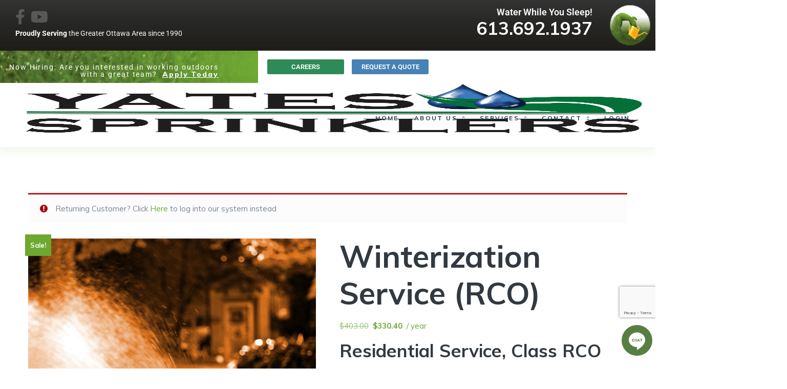

--- FILE ---
content_type: text/html; charset=UTF-8
request_url: https://yatessprinklers.com/product/winterization-service-rco/
body_size: 28581
content:

    <!DOCTYPE html>
<html class="no-js" lang="en-US"> <!--<![endif]-->
    <head>
        <meta charset="UTF-8">
        <meta name="viewport" content="width=device-width, initial-scale=1">
        <title>Winterization Service (RCO) &#8211; Yates Custom Lawn Sprinklers</title>
<meta name='robots' content='max-image-preview:large' />
<link rel='dns-prefetch' href='//www.google.com' />
<link rel='dns-prefetch' href='//s.ksrndkehqnwntyxlhgto.com' />
<link rel='dns-prefetch' href='//fonts.googleapis.com' />
<link rel="alternate" type="application/rss+xml" title="Yates Custom Lawn Sprinklers &raquo; Feed" href="https://yatessprinklers.com/feed/" />
<link rel="alternate" type="application/rss+xml" title="Yates Custom Lawn Sprinklers &raquo; Comments Feed" href="https://yatessprinklers.com/comments/feed/" />
<link rel="alternate" title="oEmbed (JSON)" type="application/json+oembed" href="https://yatessprinklers.com/wp-json/oembed/1.0/embed?url=https%3A%2F%2Fyatessprinklers.com%2Fproduct%2Fwinterization-service-rco%2F" />
<link rel="alternate" title="oEmbed (XML)" type="text/xml+oembed" href="https://yatessprinklers.com/wp-json/oembed/1.0/embed?url=https%3A%2F%2Fyatessprinklers.com%2Fproduct%2Fwinterization-service-rco%2F&#038;format=xml" />
<style id='wp-img-auto-sizes-contain-inline-css' type='text/css'>
img:is([sizes=auto i],[sizes^="auto," i]){contain-intrinsic-size:3000px 1500px}
/*# sourceURL=wp-img-auto-sizes-contain-inline-css */
</style>
<link rel='preload stylesheet preconnect' as='style'
id='wc-authorize-net-cim-credit-card-checkout-block' href='https://yatessprinklers.com/wp-content/plugins/woocommerce-gateway-authorize-net-cim/assets/css/blocks/wc-authorize-net-cim-checkout-block.css?ver=3.10.14' type='text/css' media='all' crossorigin /><link rel='preload stylesheet preconnect' as='style'
id='wc-authorize-net-cim-echeck-checkout-block' href='https://yatessprinklers.com/wp-content/plugins/woocommerce-gateway-authorize-net-cim/assets/css/blocks/wc-authorize-net-cim-checkout-block.css?ver=3.10.14' type='text/css' media='all' crossorigin /><link rel='preload stylesheet preconnect' as='style'
id='yates_payments' href='https://yatessprinklers.com/wp-content/plugins/yates-payments/assets/css/yates_payments.css?_yates_payments_fileversion=c9e569a6&#038;ver=6.9' type='text/css' media='all' crossorigin /><style id='wp-emoji-styles-inline-css' type='text/css'>

	img.wp-smiley, img.emoji {
		display: inline !important;
		border: none !important;
		box-shadow: none !important;
		height: 1em !important;
		width: 1em !important;
		margin: 0 0.07em !important;
		vertical-align: -0.1em !important;
		background: none !important;
		padding: 0 !important;
	}
/*# sourceURL=wp-emoji-styles-inline-css */
</style>
<link rel='preload stylesheet preconnect' as='style'
id='wp-block-library' href='https://yatessprinklers.com/wp-includes/css/dist/block-library/style.min.css?ver=6.9' type='text/css' media='all' crossorigin /><style id='classic-theme-styles-inline-css' type='text/css'>
/*! This file is auto-generated */
.wp-block-button__link{color:#fff;background-color:#32373c;border-radius:9999px;box-shadow:none;text-decoration:none;padding:calc(.667em + 2px) calc(1.333em + 2px);font-size:1.125em}.wp-block-file__button{background:#32373c;color:#fff;text-decoration:none}
/*# sourceURL=/wp-includes/css/classic-themes.min.css */
</style>
<style id='global-styles-inline-css' type='text/css'>
:root{--wp--preset--aspect-ratio--square: 1;--wp--preset--aspect-ratio--4-3: 4/3;--wp--preset--aspect-ratio--3-4: 3/4;--wp--preset--aspect-ratio--3-2: 3/2;--wp--preset--aspect-ratio--2-3: 2/3;--wp--preset--aspect-ratio--16-9: 16/9;--wp--preset--aspect-ratio--9-16: 9/16;--wp--preset--color--black: #000000;--wp--preset--color--cyan-bluish-gray: #abb8c3;--wp--preset--color--white: #ffffff;--wp--preset--color--pale-pink: #f78da7;--wp--preset--color--vivid-red: #cf2e2e;--wp--preset--color--luminous-vivid-orange: #ff6900;--wp--preset--color--luminous-vivid-amber: #fcb900;--wp--preset--color--light-green-cyan: #7bdcb5;--wp--preset--color--vivid-green-cyan: #00d084;--wp--preset--color--pale-cyan-blue: #8ed1fc;--wp--preset--color--vivid-cyan-blue: #0693e3;--wp--preset--color--vivid-purple: #9b51e0;--wp--preset--gradient--vivid-cyan-blue-to-vivid-purple: linear-gradient(135deg,rgb(6,147,227) 0%,rgb(155,81,224) 100%);--wp--preset--gradient--light-green-cyan-to-vivid-green-cyan: linear-gradient(135deg,rgb(122,220,180) 0%,rgb(0,208,130) 100%);--wp--preset--gradient--luminous-vivid-amber-to-luminous-vivid-orange: linear-gradient(135deg,rgb(252,185,0) 0%,rgb(255,105,0) 100%);--wp--preset--gradient--luminous-vivid-orange-to-vivid-red: linear-gradient(135deg,rgb(255,105,0) 0%,rgb(207,46,46) 100%);--wp--preset--gradient--very-light-gray-to-cyan-bluish-gray: linear-gradient(135deg,rgb(238,238,238) 0%,rgb(169,184,195) 100%);--wp--preset--gradient--cool-to-warm-spectrum: linear-gradient(135deg,rgb(74,234,220) 0%,rgb(151,120,209) 20%,rgb(207,42,186) 40%,rgb(238,44,130) 60%,rgb(251,105,98) 80%,rgb(254,248,76) 100%);--wp--preset--gradient--blush-light-purple: linear-gradient(135deg,rgb(255,206,236) 0%,rgb(152,150,240) 100%);--wp--preset--gradient--blush-bordeaux: linear-gradient(135deg,rgb(254,205,165) 0%,rgb(254,45,45) 50%,rgb(107,0,62) 100%);--wp--preset--gradient--luminous-dusk: linear-gradient(135deg,rgb(255,203,112) 0%,rgb(199,81,192) 50%,rgb(65,88,208) 100%);--wp--preset--gradient--pale-ocean: linear-gradient(135deg,rgb(255,245,203) 0%,rgb(182,227,212) 50%,rgb(51,167,181) 100%);--wp--preset--gradient--electric-grass: linear-gradient(135deg,rgb(202,248,128) 0%,rgb(113,206,126) 100%);--wp--preset--gradient--midnight: linear-gradient(135deg,rgb(2,3,129) 0%,rgb(40,116,252) 100%);--wp--preset--font-size--small: 13px;--wp--preset--font-size--medium: 20px;--wp--preset--font-size--large: 36px;--wp--preset--font-size--x-large: 42px;--wp--preset--spacing--20: 0.44rem;--wp--preset--spacing--30: 0.67rem;--wp--preset--spacing--40: 1rem;--wp--preset--spacing--50: 1.5rem;--wp--preset--spacing--60: 2.25rem;--wp--preset--spacing--70: 3.38rem;--wp--preset--spacing--80: 5.06rem;--wp--preset--shadow--natural: 6px 6px 9px rgba(0, 0, 0, 0.2);--wp--preset--shadow--deep: 12px 12px 50px rgba(0, 0, 0, 0.4);--wp--preset--shadow--sharp: 6px 6px 0px rgba(0, 0, 0, 0.2);--wp--preset--shadow--outlined: 6px 6px 0px -3px rgb(255, 255, 255), 6px 6px rgb(0, 0, 0);--wp--preset--shadow--crisp: 6px 6px 0px rgb(0, 0, 0);}:where(.is-layout-flex){gap: 0.5em;}:where(.is-layout-grid){gap: 0.5em;}body .is-layout-flex{display: flex;}.is-layout-flex{flex-wrap: wrap;align-items: center;}.is-layout-flex > :is(*, div){margin: 0;}body .is-layout-grid{display: grid;}.is-layout-grid > :is(*, div){margin: 0;}:where(.wp-block-columns.is-layout-flex){gap: 2em;}:where(.wp-block-columns.is-layout-grid){gap: 2em;}:where(.wp-block-post-template.is-layout-flex){gap: 1.25em;}:where(.wp-block-post-template.is-layout-grid){gap: 1.25em;}.has-black-color{color: var(--wp--preset--color--black) !important;}.has-cyan-bluish-gray-color{color: var(--wp--preset--color--cyan-bluish-gray) !important;}.has-white-color{color: var(--wp--preset--color--white) !important;}.has-pale-pink-color{color: var(--wp--preset--color--pale-pink) !important;}.has-vivid-red-color{color: var(--wp--preset--color--vivid-red) !important;}.has-luminous-vivid-orange-color{color: var(--wp--preset--color--luminous-vivid-orange) !important;}.has-luminous-vivid-amber-color{color: var(--wp--preset--color--luminous-vivid-amber) !important;}.has-light-green-cyan-color{color: var(--wp--preset--color--light-green-cyan) !important;}.has-vivid-green-cyan-color{color: var(--wp--preset--color--vivid-green-cyan) !important;}.has-pale-cyan-blue-color{color: var(--wp--preset--color--pale-cyan-blue) !important;}.has-vivid-cyan-blue-color{color: var(--wp--preset--color--vivid-cyan-blue) !important;}.has-vivid-purple-color{color: var(--wp--preset--color--vivid-purple) !important;}.has-black-background-color{background-color: var(--wp--preset--color--black) !important;}.has-cyan-bluish-gray-background-color{background-color: var(--wp--preset--color--cyan-bluish-gray) !important;}.has-white-background-color{background-color: var(--wp--preset--color--white) !important;}.has-pale-pink-background-color{background-color: var(--wp--preset--color--pale-pink) !important;}.has-vivid-red-background-color{background-color: var(--wp--preset--color--vivid-red) !important;}.has-luminous-vivid-orange-background-color{background-color: var(--wp--preset--color--luminous-vivid-orange) !important;}.has-luminous-vivid-amber-background-color{background-color: var(--wp--preset--color--luminous-vivid-amber) !important;}.has-light-green-cyan-background-color{background-color: var(--wp--preset--color--light-green-cyan) !important;}.has-vivid-green-cyan-background-color{background-color: var(--wp--preset--color--vivid-green-cyan) !important;}.has-pale-cyan-blue-background-color{background-color: var(--wp--preset--color--pale-cyan-blue) !important;}.has-vivid-cyan-blue-background-color{background-color: var(--wp--preset--color--vivid-cyan-blue) !important;}.has-vivid-purple-background-color{background-color: var(--wp--preset--color--vivid-purple) !important;}.has-black-border-color{border-color: var(--wp--preset--color--black) !important;}.has-cyan-bluish-gray-border-color{border-color: var(--wp--preset--color--cyan-bluish-gray) !important;}.has-white-border-color{border-color: var(--wp--preset--color--white) !important;}.has-pale-pink-border-color{border-color: var(--wp--preset--color--pale-pink) !important;}.has-vivid-red-border-color{border-color: var(--wp--preset--color--vivid-red) !important;}.has-luminous-vivid-orange-border-color{border-color: var(--wp--preset--color--luminous-vivid-orange) !important;}.has-luminous-vivid-amber-border-color{border-color: var(--wp--preset--color--luminous-vivid-amber) !important;}.has-light-green-cyan-border-color{border-color: var(--wp--preset--color--light-green-cyan) !important;}.has-vivid-green-cyan-border-color{border-color: var(--wp--preset--color--vivid-green-cyan) !important;}.has-pale-cyan-blue-border-color{border-color: var(--wp--preset--color--pale-cyan-blue) !important;}.has-vivid-cyan-blue-border-color{border-color: var(--wp--preset--color--vivid-cyan-blue) !important;}.has-vivid-purple-border-color{border-color: var(--wp--preset--color--vivid-purple) !important;}.has-vivid-cyan-blue-to-vivid-purple-gradient-background{background: var(--wp--preset--gradient--vivid-cyan-blue-to-vivid-purple) !important;}.has-light-green-cyan-to-vivid-green-cyan-gradient-background{background: var(--wp--preset--gradient--light-green-cyan-to-vivid-green-cyan) !important;}.has-luminous-vivid-amber-to-luminous-vivid-orange-gradient-background{background: var(--wp--preset--gradient--luminous-vivid-amber-to-luminous-vivid-orange) !important;}.has-luminous-vivid-orange-to-vivid-red-gradient-background{background: var(--wp--preset--gradient--luminous-vivid-orange-to-vivid-red) !important;}.has-very-light-gray-to-cyan-bluish-gray-gradient-background{background: var(--wp--preset--gradient--very-light-gray-to-cyan-bluish-gray) !important;}.has-cool-to-warm-spectrum-gradient-background{background: var(--wp--preset--gradient--cool-to-warm-spectrum) !important;}.has-blush-light-purple-gradient-background{background: var(--wp--preset--gradient--blush-light-purple) !important;}.has-blush-bordeaux-gradient-background{background: var(--wp--preset--gradient--blush-bordeaux) !important;}.has-luminous-dusk-gradient-background{background: var(--wp--preset--gradient--luminous-dusk) !important;}.has-pale-ocean-gradient-background{background: var(--wp--preset--gradient--pale-ocean) !important;}.has-electric-grass-gradient-background{background: var(--wp--preset--gradient--electric-grass) !important;}.has-midnight-gradient-background{background: var(--wp--preset--gradient--midnight) !important;}.has-small-font-size{font-size: var(--wp--preset--font-size--small) !important;}.has-medium-font-size{font-size: var(--wp--preset--font-size--medium) !important;}.has-large-font-size{font-size: var(--wp--preset--font-size--large) !important;}.has-x-large-font-size{font-size: var(--wp--preset--font-size--x-large) !important;}
:where(.wp-block-post-template.is-layout-flex){gap: 1.25em;}:where(.wp-block-post-template.is-layout-grid){gap: 1.25em;}
:where(.wp-block-term-template.is-layout-flex){gap: 1.25em;}:where(.wp-block-term-template.is-layout-grid){gap: 1.25em;}
:where(.wp-block-columns.is-layout-flex){gap: 2em;}:where(.wp-block-columns.is-layout-grid){gap: 2em;}
:root :where(.wp-block-pullquote){font-size: 1.5em;line-height: 1.6;}
/*# sourceURL=global-styles-inline-css */
</style>
<link rel='preload stylesheet preconnect' as='style'
id='contact-form-7' href='https://yatessprinklers.com/wp-content/plugins/contact-form-7/includes/css/styles.css?ver=6.1.4' type='text/css' media='all' crossorigin /><link rel='preload stylesheet preconnect' as='style'
id='google_business_reviews_rating_wp_css' href='https://yatessprinklers.com/wp-content/plugins/g-business-reviews-rating/wp/css/css.css?ver=6.9' type='text/css' media='all' crossorigin /><link rel='preload stylesheet preconnect' as='style'
id='follow-up-emails' href='https://yatessprinklers.com/wp-content/plugins/woocommerce-follow-up-emails/templates/followups.css?ver=4.9.51' type='text/css' media='all' crossorigin /><link rel='preload stylesheet preconnect' as='style'
id='wpmenucart-icons' href='https://yatessprinklers.com/wp-content/plugins/woocommerce-menu-bar-cart/assets/css/wpmenucart-icons.min.css?ver=2.14.12' type='text/css' media='all' crossorigin /><style id='wpmenucart-icons-inline-css' type='text/css'>
@font-face{font-family:WPMenuCart;src:url(https://yatessprinklers.com/wp-content/plugins/woocommerce-menu-bar-cart/assets/fonts/WPMenuCart.eot);src:url(https://yatessprinklers.com/wp-content/plugins/woocommerce-menu-bar-cart/assets/fonts/WPMenuCart.eot?#iefix) format('embedded-opentype'),url(https://yatessprinklers.com/wp-content/plugins/woocommerce-menu-bar-cart/assets/fonts/WPMenuCart.woff2) format('woff2'),url(https://yatessprinklers.com/wp-content/plugins/woocommerce-menu-bar-cart/assets/fonts/WPMenuCart.woff) format('woff'),url(https://yatessprinklers.com/wp-content/plugins/woocommerce-menu-bar-cart/assets/fonts/WPMenuCart.ttf) format('truetype'),url(https://yatessprinklers.com/wp-content/plugins/woocommerce-menu-bar-cart/assets/fonts/WPMenuCart.svg#WPMenuCart) format('svg');font-weight:400;font-style:normal;font-display:swap}
/*# sourceURL=wpmenucart-icons-inline-css */
</style>
<link rel='preload stylesheet preconnect' as='style'
id='wpmenucart' href='https://yatessprinklers.com/wp-content/plugins/woocommerce-menu-bar-cart/assets/css/wpmenucart-main.min.css?ver=2.14.12' type='text/css' media='all' crossorigin /><link rel='preload stylesheet preconnect' as='style'
id='woocommerce-layout' href='https://yatessprinklers.com/wp-content/plugins/woocommerce/assets/css/woocommerce-layout.css?ver=10.4.3' type='text/css' media='all' crossorigin /><link rel='preload stylesheet preconnect' as='style'
id='woocommerce-smallscreen' href='https://yatessprinklers.com/wp-content/plugins/woocommerce/assets/css/woocommerce-smallscreen.css?ver=10.4.3' type='text/css' media='only screen and (max-width: 768px)' crossorigin /><link rel='preload stylesheet preconnect' as='style'
id='woocommerce-general' href='https://yatessprinklers.com/wp-content/plugins/woocommerce/assets/css/woocommerce.css?ver=10.4.3' type='text/css' media='all' crossorigin /><style id='woocommerce-inline-inline-css' type='text/css'>
.woocommerce form .form-row .required { visibility: visible; }
/*# sourceURL=woocommerce-inline-inline-css */
</style>
<link rel='preload stylesheet preconnect' as='style'
id='ebiz_css' href='https://yatessprinklers.com/wp-content/plugins/woocommerce-ebizcharge-gateway-v5.6.0/assets/css/ebizcharge.css?ver=6.9' type='text/css' media='all' crossorigin /><link rel='preload stylesheet preconnect' as='style'
id='dashicons' href='https://yatessprinklers.com/wp-includes/css/dashicons.min.css?ver=6.9' type='text/css' media='all' crossorigin /><link rel='preload stylesheet preconnect' as='style'
id='woocommerce-addons-css' href='https://yatessprinklers.com/wp-content/plugins/woocommerce-product-addons/assets/css/frontend/frontend.css?ver=8.1.2' type='text/css' media='all' crossorigin /><link rel='preload stylesheet preconnect' as='style'
id='xoo-cp-style' href='https://yatessprinklers.com/wp-content/plugins/added-to-cart-popup-woocommerce/assets/css/xoo-cp-style.css?ver=1.8.2' type='text/css' media='all' crossorigin /><style id='xoo-cp-style-inline-css' type='text/css'>
td.xoo-cp-pqty{
			    min-width: 120px;
			}
			.xoo-cp-container{
				max-width: 650px;
			}
			.xcp-btn{
				background-color: #777777;
				color: #ffffff;
				font-size: 14px;
				border-radius: 5px;
				border: 1px solid #777777;
			}
			.xcp-btn:hover{
				color: #ffffff;
			}
			td.xoo-cp-pimg{
				width: 20%;
			}
			table.xoo-cp-pdetails , table.xoo-cp-pdetails tr{
				border: 0!important;
			}
			table.xoo-cp-pdetails td{
				border-style: solid;
				border-width: 0px;
				border-color: #ebe9eb;
			}
/*# sourceURL=xoo-cp-style-inline-css */
</style>
<link rel='preload stylesheet preconnect' as='style'
id='acacio-style' href='https://yatessprinklers.com/wp-content/themes/acacio/style.css?ver=6.9' type='text/css' media='all' crossorigin /><link rel='preload stylesheet preconnect' as='style'
id='child-style' href='https://yatessprinklers.com/wp-content/themes/yates/style.css?ver=0.0.1' type='text/css' media='all' crossorigin /><link rel='preload stylesheet preconnect' as='style'
id='acacio-fonts' href='//fonts.googleapis.com/css?family=Muli%3A400%2C700%26subset%3Dlatin%2Clatin-ext&#038;ver=1.0.0' type='text/css' media='all' crossorigin /><link rel='preload stylesheet preconnect' as='style'
id='ionicons' href='https://yatessprinklers.com/wp-content/plugins/aheto/assets/fonts/ionicons.min.css' type='text/css' media='all' crossorigin /><link rel='preload stylesheet preconnect' as='style'
id='bootstrap' href='https://yatessprinklers.com/wp-content/themes/acacio/assets/css/lib/bootstrap.css?ver=6.9' type='text/css' media='all' crossorigin /><link rel='preload stylesheet preconnect' as='style'
id='acacio-general' href='https://yatessprinklers.com/wp-content/themes/acacio/assets/css/general.css?ver=6.9' type='text/css' media='all' crossorigin /><link rel='preload stylesheet preconnect' as='style'
id='acacio-shop' href='https://yatessprinklers.com/wp-content/themes/acacio/assets/css/shop.css?ver=6.9' type='text/css' media='all' crossorigin /><link rel='preload stylesheet preconnect' as='style'
id='acacio-main-style' href='https://yatessprinklers.com/wp-content/themes/acacio/assets/css/style.css?ver=6.9' type='text/css' media='all' crossorigin /><link rel='preload stylesheet preconnect' as='style'
id='elementor-icons' href='https://yatessprinklers.com/wp-content/plugins/elementor/assets/lib/eicons/css/elementor-icons.min.css?ver=5.45.0' type='text/css' media='all' crossorigin /><style id='elementor-icons-inline-css' type='text/css'>

		.elementor-add-new-section .elementor-add-templately-promo-button{
            background-color: #5d4fff !important;
            background-image: url(https://yatessprinklers.com/wp-content/plugins/essential-addons-for-elementor-lite/assets/admin/images/templately/logo-icon.svg);
            background-repeat: no-repeat;
            background-position: center center;
            position: relative;
        }
        
		.elementor-add-new-section .elementor-add-templately-promo-button > i{
            height: 12px;
        }
        
        body .elementor-add-new-section .elementor-add-section-area-button {
            margin-left: 0;
        }

		.elementor-add-new-section .elementor-add-templately-promo-button{
            background-color: #5d4fff !important;
            background-image: url(https://yatessprinklers.com/wp-content/plugins/essential-addons-for-elementor-lite/assets/admin/images/templately/logo-icon.svg);
            background-repeat: no-repeat;
            background-position: center center;
            position: relative;
        }
        
		.elementor-add-new-section .elementor-add-templately-promo-button > i{
            height: 12px;
        }
        
        body .elementor-add-new-section .elementor-add-section-area-button {
            margin-left: 0;
        }
/*# sourceURL=elementor-icons-inline-css */
</style>
<link rel='preload stylesheet preconnect' as='style'
id='elementor-frontend' href='https://yatessprinklers.com/wp-content/uploads/elementor/css/custom-frontend.min.css?ver=1767352978' type='text/css' media='all' crossorigin /><link rel='preload stylesheet preconnect' as='style'
id='elementor-post-9' href='https://yatessprinklers.com/wp-content/uploads/elementor/css/post-9.css?ver=1767352980' type='text/css' media='all' crossorigin /><link rel='preload stylesheet preconnect' as='style'
id='font-awesome-5-all' href='https://yatessprinklers.com/wp-content/plugins/elementor/assets/lib/font-awesome/css/all.min.css?ver=3.34.0' type='text/css' media='all' crossorigin /><link rel='preload stylesheet preconnect' as='style'
id='font-awesome-4-shim' href='https://yatessprinklers.com/wp-content/plugins/elementor/assets/lib/font-awesome/css/v4-shims.min.css?ver=3.34.0' type='text/css' media='all' crossorigin /><link rel='preload stylesheet preconnect' as='style'
id='eael-general' href='https://yatessprinklers.com/wp-content/plugins/essential-addons-for-elementor-lite/assets/front-end/css/view/general.min.css?ver=6.5.5' type='text/css' media='all' crossorigin /><link rel='preload stylesheet preconnect' as='style'
id='eael-10071' href='https://yatessprinklers.com/wp-content/uploads/essential-addons-elementor/eael-10071.css?ver=1767617079' type='text/css' media='all' crossorigin /><link rel='preload stylesheet preconnect' as='style'
id='elementor-post-10071' href='https://yatessprinklers.com/wp-content/uploads/elementor/css/post-10071.css?ver=1767353151' type='text/css' media='all' crossorigin /><link rel='preload stylesheet preconnect' as='style'
id='elementor-post-8470' href='https://yatessprinklers.com/wp-content/uploads/elementor/css/post-8470.css?ver=1767353002' type='text/css' media='all' crossorigin /><link rel='preload stylesheet preconnect' as='style'
id='sv-wc-payment-gateway-payment-form-v5_15_12' href='https://yatessprinklers.com/wp-content/plugins/woocommerce-gateway-authorize-net-cim/vendor/skyverge/wc-plugin-framework/woocommerce/payment-gateway/assets/css/frontend/sv-wc-payment-gateway-payment-form.min.css?ver=5.15.12' type='text/css' media='all' crossorigin /><link rel='preload stylesheet preconnect' as='style'
id='cf7cf-style' href='https://yatessprinklers.com/wp-content/plugins/cf7-conditional-fields/style.css?ver=2.6.7' type='text/css' media='all' crossorigin /><link rel='preload stylesheet preconnect' as='style'
id='woocommerce-nyp' href='https://yatessprinklers.com/wp-content/plugins/woocommerce-name-your-price/assets/css/frontend/name-your-price.min.css?ver=3.7.0' type='text/css' media='all' crossorigin /><link rel='preload stylesheet preconnect' as='style'
id='aheto_google_fonts' href='https://fonts.googleapis.com/css?family=Muli:200,200i,300,300i,400,400i,500,500i,600,600i,700,700i,800,800i,900,900i%7CPermanent+Marker:200,200i,300,300i,400,400i,500,500i,600,600i,700,700i,800,800i,900,900i&#038;display=swap' type='text/css' media='all' crossorigin /><link rel='preload stylesheet preconnect' as='style'
id='elegant' href='https://yatessprinklers.com/wp-content/plugins/aheto/assets/fonts/elegant.min.css' type='text/css' media='all' crossorigin /><link rel='preload stylesheet preconnect' as='style'
id='font-awesome' href='https://yatessprinklers.com/wp-content/plugins/aheto/assets/fonts/font-awesome.min.css' type='text/css' media='all' crossorigin /><link rel='preload stylesheet preconnect' as='style'
id='style-main' href='https://yatessprinklers.com/wp-content/plugins/aheto/assets/frontend/css/style.css' type='text/css' media='all' crossorigin /><link rel='preload stylesheet preconnect' as='style'
id='aheto-shop' href='https://yatessprinklers.com/wp-content/plugins/aheto/assets/frontend/css/shop.css' type='text/css' media='all' crossorigin /><link rel='preload stylesheet preconnect' as='style'
id='style-skin' href='//yatessprinklers.com/wp-content/uploads/aheto-styles/aheto-style_0808.css?timestamp=1637783200' type='text/css' media='all' crossorigin /><link rel='preload stylesheet preconnect' as='style'
id='aheto_shortcode_dynamic' href='https://yatessprinklers.com/wp-content/uploads/aheto-styles/aheto-1720-elementor.css?ver=2.1.0' type='text/css' media='all' crossorigin /><link rel='preload stylesheet preconnect' as='style'
id='elementor-gf-local-roboto' href='https://yatessprinklers.com/wp-content/uploads/elementor/google-fonts/css/roboto.css?ver=1743607300' type='text/css' media='all' crossorigin /><link rel='preload stylesheet preconnect' as='style'
id='elementor-gf-local-robotoslab' href='https://yatessprinklers.com/wp-content/uploads/elementor/google-fonts/css/robotoslab.css?ver=1743607303' type='text/css' media='all' crossorigin /><script type="text/template" id="tmpl-variation-template">
	<div class="woocommerce-variation-description">{{{ data.variation.variation_description }}}</div>
	<div class="woocommerce-variation-price">{{{ data.variation.price_html }}}</div>
	<div class="woocommerce-variation-availability">{{{ data.variation.availability_html }}}</div>
</script>
<script type="text/template" id="tmpl-unavailable-variation-template">
	<p role="alert">Sorry, this product is unavailable. Please choose a different combination.</p>
</script>
<script type="text/javascript" src="https://www.google.com/recaptcha/api.js?ver=6.9" id="google-reCaptcha-js"></script>
<script type="text/javascript" src="https://yatessprinklers.com/wp-includes/js/jquery/jquery.min.js?ver=3.7.1" id="jquery-core-js"></script>
<script type="text/javascript" src="https://yatessprinklers.com/wp-includes/js/jquery/jquery-migrate.min.js?ver=3.4.1" id="jquery-migrate-js"></script>
<script type="text/javascript" src="https://yatessprinklers.com/wp-content/plugins/yates-payments/assets/js/yates_payments.js?_yates_payments_fileversion=fa7423b3&amp;ver=6.9" id="yates_payments-js"></script>
<script type="text/javascript" src="https://yatessprinklers.com/wp-includes/js/underscore.min.js?ver=1.13.7" id="underscore-js"></script>
<script type="text/javascript" id="wp-util-js-extra">
/* <![CDATA[ */
var _wpUtilSettings = {"ajax":{"url":"/wp-admin/admin-ajax.php"}};
//# sourceURL=wp-util-js-extra
/* ]]> */
</script>
<script type="text/javascript" src="https://yatessprinklers.com/wp-includes/js/wp-util.min.js?ver=6.9" id="wp-util-js"></script>
<script type="text/javascript" src="https://yatessprinklers.com/wp-content/plugins/woocommerce/assets/js/jquery-blockui/jquery.blockUI.min.js?ver=2.7.0-wc.10.4.3" id="wc-jquery-blockui-js" data-wp-strategy="defer"></script>
<script type="text/javascript" src="https://yatessprinklers.com/wp-content/plugins/g-business-reviews-rating/wp/js/js.js?ver=6.9" id="google_business_reviews_rating_wp_js-js"></script>
<script type="text/javascript" id="fue-account-subscriptions-js-extra">
/* <![CDATA[ */
var FUE = {"ajaxurl":"https://yatessprinklers.com/wp-admin/admin-ajax.php","ajax_loader":"https://yatessprinklers.com/wp-content/plugins/woocommerce-follow-up-emails/templates/images/ajax-loader.gif"};
//# sourceURL=fue-account-subscriptions-js-extra
/* ]]> */
</script>
<script type="text/javascript" src="https://yatessprinklers.com/wp-content/plugins/woocommerce-follow-up-emails/templates/js/fue-account-subscriptions.js?ver=4.9.51" id="fue-account-subscriptions-js"></script>
<script type="text/javascript" src="https://yatessprinklers.com/wp-content/plugins/woocommerce/assets/js/js-cookie/js.cookie.min.js?ver=2.1.4-wc.10.4.3" id="wc-js-cookie-js" defer="defer" data-wp-strategy="defer"></script>
<script type="text/javascript" id="wc-cart-fragments-js-extra">
/* <![CDATA[ */
var wc_cart_fragments_params = {"ajax_url":"/wp-admin/admin-ajax.php","wc_ajax_url":"/?wc-ajax=%%endpoint%%","cart_hash_key":"wc_cart_hash_80b1a083af276c886ac0c19a5e34bba9","fragment_name":"wc_fragments_80b1a083af276c886ac0c19a5e34bba9","request_timeout":"5000"};
//# sourceURL=wc-cart-fragments-js-extra
/* ]]> */
</script>
<script type="text/javascript" src="https://yatessprinklers.com/wp-content/plugins/woocommerce/assets/js/frontend/cart-fragments.min.js?ver=10.4.3" id="wc-cart-fragments-js" defer="defer" data-wp-strategy="defer"></script>
<script type="text/javascript" id="wc-add-to-cart-js-extra">
/* <![CDATA[ */
var wc_add_to_cart_params = {"ajax_url":"/wp-admin/admin-ajax.php","wc_ajax_url":"/?wc-ajax=%%endpoint%%","i18n_view_cart":"View cart","cart_url":"https://yatessprinklers.com/cart/","is_cart":"","cart_redirect_after_add":"no"};
//# sourceURL=wc-add-to-cart-js-extra
/* ]]> */
</script>
<script type="text/javascript" src="https://yatessprinklers.com/wp-content/plugins/woocommerce/assets/js/frontend/add-to-cart.min.js?ver=10.4.3" id="wc-add-to-cart-js" defer="defer" data-wp-strategy="defer"></script>
<script type="text/javascript" id="wc-single-product-js-extra">
/* <![CDATA[ */
var wc_single_product_params = {"i18n_required_rating_text":"Please select a rating","i18n_rating_options":["1 of 5 stars","2 of 5 stars","3 of 5 stars","4 of 5 stars","5 of 5 stars"],"i18n_product_gallery_trigger_text":"View full-screen image gallery","review_rating_required":"yes","flexslider":{"rtl":false,"animation":"slide","smoothHeight":true,"directionNav":false,"controlNav":"thumbnails","slideshow":false,"animationSpeed":500,"animationLoop":false,"allowOneSlide":false},"zoom_enabled":"","zoom_options":[],"photoswipe_enabled":"","photoswipe_options":{"shareEl":false,"closeOnScroll":false,"history":false,"hideAnimationDuration":0,"showAnimationDuration":0},"flexslider_enabled":""};
//# sourceURL=wc-single-product-js-extra
/* ]]> */
</script>
<script type="text/javascript" src="https://yatessprinklers.com/wp-content/plugins/woocommerce/assets/js/frontend/single-product.min.js?ver=10.4.3" id="wc-single-product-js" defer="defer" data-wp-strategy="defer"></script>
<script type="text/javascript" id="woocommerce-js-extra">
/* <![CDATA[ */
var woocommerce_params = {"ajax_url":"/wp-admin/admin-ajax.php","wc_ajax_url":"/?wc-ajax=%%endpoint%%","i18n_password_show":"Show password","i18n_password_hide":"Hide password"};
//# sourceURL=woocommerce-js-extra
/* ]]> */
</script>
<script type="text/javascript" src="https://yatessprinklers.com/wp-content/plugins/woocommerce/assets/js/frontend/woocommerce.min.js?ver=10.4.3" id="woocommerce-js" defer="defer" data-wp-strategy="defer"></script>
<script type="text/javascript" src="https://yatessprinklers.com/wp-content/plugins/woocommerce-ebizcharge-gateway-v5.6.0/assets/js/edit_billing_details.js?ver=1" id="edit_billing_details-js"></script>
<script type="text/javascript" src="https://yatessprinklers.com/wp-content/plugins/woocommerce-ebizcharge-gateway-v5.6.0/assets/js/check_cvv.js?ver=1" id="check_cvv-js"></script>
<script type="text/javascript" src="https://yatessprinklers.com/wp-content/plugins/woocommerce/assets/js/dompurify/purify.min.js?ver=10.4.3" id="wc-dompurify-js" defer="defer" data-wp-strategy="defer"></script>
<script type="text/javascript" id="WCPAY_ASSETS-js-extra">
/* <![CDATA[ */
var wcpayAssets = {"url":"https://yatessprinklers.com/wp-content/plugins/woocommerce-payments/dist/"};
//# sourceURL=WCPAY_ASSETS-js-extra
/* ]]> */
</script>
<script type="text/javascript" src="https://yatessprinklers.com/wp-content/plugins/elementor/assets/lib/font-awesome/js/v4-shims.min.js?ver=3.34.0" id="font-awesome-4-shim-js"></script>
<link rel="EditURI" type="application/rsd+xml" title="RSD" href="https://yatessprinklers.com/xmlrpc.php?rsd" />
<meta name="generator" content="WordPress 6.9" />
<meta name="generator" content="WooCommerce 10.4.3" />
<link rel="canonical" href="https://yatessprinklers.com/product/winterization-service-rco/" />
<link rel='shortlink' href='https://yatessprinklers.com/?p=1720' />
<script>  var el_i13_login_captcha=null; var el_i13_register_captcha=null; </script>	<script async src="https://www.googletagmanager.com/gtag/js?id=G-2S6Q71LXQ9"></script>
	<script>
		window.dataLayer = window.dataLayer || [];

		function gtag() {
			dataLayer.push(arguments);
		}
		gtag('js', new Date());
		gtag('config', 'G-2S6Q71LXQ9');
	</script>
	<meta name="robots" content="noindex, follow" />
	<noscript><style>.woocommerce-product-gallery{ opacity: 1 !important; }</style></noscript>
	<meta name="generator" content="Elementor 3.34.0; features: additional_custom_breakpoints; settings: css_print_method-external, google_font-enabled, font_display-auto">
			<style>
				.e-con.e-parent:nth-of-type(n+4):not(.e-lazyloaded):not(.e-no-lazyload),
				.e-con.e-parent:nth-of-type(n+4):not(.e-lazyloaded):not(.e-no-lazyload) * {
					background-image: none !important;
				}
				@media screen and (max-height: 1024px) {
					.e-con.e-parent:nth-of-type(n+3):not(.e-lazyloaded):not(.e-no-lazyload),
					.e-con.e-parent:nth-of-type(n+3):not(.e-lazyloaded):not(.e-no-lazyload) * {
						background-image: none !important;
					}
				}
				@media screen and (max-height: 640px) {
					.e-con.e-parent:nth-of-type(n+2):not(.e-lazyloaded):not(.e-no-lazyload),
					.e-con.e-parent:nth-of-type(n+2):not(.e-lazyloaded):not(.e-no-lazyload) * {
						background-image: none !important;
					}
				}
			</style>
			<link rel="icon" href="https://yatessprinklers.com/wp-content/uploads/2021/11/cropped-telescoped_arm_dark-32x32.png" sizes="32x32" />
<link rel="icon" href="https://yatessprinklers.com/wp-content/uploads/2021/11/cropped-telescoped_arm_dark-192x192.png" sizes="192x192" />
<link rel="apple-touch-icon" href="https://yatessprinklers.com/wp-content/uploads/2021/11/cropped-telescoped_arm_dark-180x180.png" />
<meta name="msapplication-TileImage" content="https://yatessprinklers.com/wp-content/uploads/2021/11/cropped-telescoped_arm_dark-270x270.png" />
<style type="text/css">body .aheto-footer{padding-top:0px;background-color:#323941;background-position:center bottom;background-repeat:repeat-x;background-image:url(https://yatessprinklers.com/wp-content/uploads/2019/08/footer-bg.jpeg);}body .aheto-footer, body .aheto-footer p{color:rgba(255,255,255,0.6);}body .aheto-footer a{color:#a8a8a8;}</style><style type="text/css"> .main-header--simple-button .main-header__menu-box .main-menu>li a::before {
    background-color: #ffffff;
}</style>		<style type="text/css" id="wp-custom-css">
			/*set navigation to right by default for max resolution*/
.main-header--simple-button .main-header__main-line{
	float: right;
	margin-right: 20px !important;
}

/*hide extra button below header in home page*/
[data-id="ef2d2f7"]{
	display: none;
}
.woocommerce-checkout #payment ul.payment_methods li label[for="payment_method_ebizcharge"] {
   max-width: 60% !important;
   overflow: hidden;
}
.woocommerce-checkout #payment ul.payment_methods li img{
	margin: 3px -65px 0 0.5em !important;
	float: right;
}
.woocommerce-checkout #payment div.payment_box {
	margin: 0 0 !important;
}

/*hide extra button below header in home all other pages*/
[data-id="7d0d578d"]{
	display: none;
}
[data-id="bd83616"]{
	min-width: max-content;
}
[data-id="0e73265"]{
	min-width: max-content;
}
[data-id="2529ba8"] p{
	color: black;
  font-weight: 600;
}
[data-id="2529ba8"] p a{
  font-weight: 700;
}

/*move yates logo and text to top left + see our installation video to bottom right + text css*/
[data-id="57d4ca2"]{
	margin: -20% 65% 0 0;
}
[data-id="f36b50f"]{
	left: 250px !important;
}
.elementor-widget-image .widget-image-caption{
	color: #fff;
	font-weight: 600;
	font-size: 19px;
	font-family: Sans-serif;
}
/*Display Promo code on checkout*/
.woocommerce-form-coupon-toggle {
	display: block;
}

@media only screen and (min-width: 1282px) and (max-width: 1540px){
	[data-id="4d47ad9"] .main-header--simple-button .main-header__menu-box .main-menu{
		min-width: max-content !important;
	}
	.elementor-10071 .elementor-element.elementor-element-1db8e8ee{
		min-width: max-content !important;
	}
}

@media only screen and (min-width: 769px) and (max-width: 1440px) { 
	[data-id="a0aa05d"]{
		display: block;
	}
	[data-id="0e73265"]{
		float: left;
		width: 50% !important;
	}
	[data-id="bd83616"]{
		float: right;
	}
	[data-id="65aaac1"]{
		min-width: max-content !important;
	}
	.elementor-10071 .elementor-element.elementor-element-539f784{
		width: 35%;
    margin: -10px 14px 0 0;
	}
	[data-id="4d47ad9"] .main-header--simple-button .main-header__menu-box .main-menu{
		min-width: max-content !important;
	}
	.elementor-10071 .elementor-element.elementor-element-1db8e8ee{
		min-width: max-content !important;
	}
}

@media screen and (max-width: 768px){
	/*hide hiring now section*/
	[data-id="a0aa05d"]{
		display: none;
	}
	[data-id="0e73265"]{
		min-width: auto;
		width: 30% !important;
	}
	[data-id="b5a4c87"]{
		margin: 0 0 0 -32px;
	}
	[data-id="997906b"]{
		display: none;
	}
	[data-id="e87753f"]{
		display: none;
	}
	.elementor-10071 .elementor-element.elementor-element-539f784{
		width: 53%;
	}
	.elementor-10071 .elementor-element.elementor-element-63e20db > .elementor-element-populated{
		margin: 0 0 0 0;
	}
	.elementor-10071 .elementor-element.elementor-element-539f784 > .elementor-element-populated{
		margin: 0 0 0 0;
	}
	.elementor-10071 .elementor-element.elementor-element-911d255{
		text-align: right;
		margin-right: 20px;
	}
	.elementor-10071 .elementor-element.elementor-element-63dfd04{
		text-align: right;
		margin-right: 20px;
	}
	.elementor-10071 .elementor-element.elementor-element-1db8e8ee{
		width: 67%;
		margin-left: 18%;
	}
	.elementor-10071 .elementor-element.elementor-element-4d47ad9 > .elementor-widget-container{
		margin: -5rem 0rem 0rem 0rem;
	}
	[data-id="131e3eef"]{
		display: none;
	}
	[data-id="1db8e8ee"]{
		display: block !important;
	}
	/*set margins for the buttons in header section*/
	[data-id="766683b"]{
		margin: 0 0 0 -30px;
	}
	[data-id="4530d92"]{
		margin: 0 5px 0 -5px;
	}
	[data-id="0a62d07"]{
		margin: 0 0 0 7px;
	}
	[data-id="bd83616"]{
		display: block !important;
	}
	[data-id="11f9c2a"] .elementor-row{
		display: flex;
    flex-direction: row-reverse;
	}
	[data-id="11f9c2a"] .elementor-row [data-id="4a2b882"]{
		width: 46% !important;
	}
	/*set action menu size and position*/
 	[data-id="4a2b882"]{
		width: 5% !important;
	}
	.main-header__main-line{
		float: left !important;
	}
	
	/*Yates Logo and text - section*/
	[data-id="57d4ca2"]{
		margin: -50% 0% 0 0;
	}
	
	/*See installation box position*/
	[data-id="f36b50f"]{
		width: 480px !important;
		left: 100px !important;
	}
	.elementor-10701 .elementor-element.elementor-element-1ef36926, .elementor-222 .elementor-element.elementor-element-1ef36926, .elementor-217 .elementor-element.elementor-element-d86213d, .elementor-9666 .elementor-element.elementor-element-d86213d, .elementor-9143 .elementor-element.elementor-element-7fb28e15{
		margin-top: 0px;
	}
	.elementor-104 .elementor-element.elementor-element-e0b494f > .elementor-widget-container{
		padding: 0 0 0 0;
	}
	.elementor-104 .elementor-element.elementor-element-a63dde7{
		margin-top: 6rem;
    margin-bottom: 4rem;
	}
	.elementor-8470 .elementor-element.elementor-element-97ae3bc > .elementor-widget-container,.elementor-8470 .elementor-element.elementor-element-38fd9c6 > .elementor-widget-container{
		margin: 0px 0px 0px 0px;
		text-align:center;
	}
	.woocommerce-checkout #payment ul.payment_methods li label[for="payment_method_ebizcharge"]{
		max-width: 76% !important;
	}
	#email_id .elementor-widget-container{
			text-align: center;
	}
	#browse_id  .elementor-widget-container {
		margin:0px !important;
		text-align: center;
	}
 
}

@media (max-width: 426px) {
	.main-header--simple-button .main-header__main-line{
		float: left;
	}
	[data-id="522178f6"]{
		display: block;
	}
	[data-id="ef2d2f7"]{
		display: block;
	}
	[data-id="bd83616"]{
		display: none !important;
	}
	[data-id="b5a4c87"]{
		display: none !important;
	}
	.elementor-3556 .elementor-element.elementor-element-f062861 .elementor-heading-title{
		font-size: 15px !important;
	}
	.elementor-3556 .elementor-element.elementor-element-54a0e09 .elementor-heading-title{
		font-size: 23px !important;
	}
	.elementor-3556 .elementor-element.elementor-element-e1f7c1d{
		width: 15%;
    margin-top: 3%;
	}
	.elementor-element-a0aa05d{
		display: none;
	}
	[data-id="ef2d2f7"]{
		display: block;
	}
	[data-id="766683b"]{
		display: none;
	}
	[data-id="4530d92"]{
		display:none;
	}
	[data-id="0a62d07"]{
		display: none;
	}
	[data-id="766683b"]{
		display: none;
	}
	[data-id="4530d92"]{
		display: none;
	}
	[data-id="0a62d07"]{
		display: none;
	}
	[data-id="131e3eef"]{
		display: block !important;
		width: 100% !important;
	}
	[data-id="1db8e8ee"]{
		display: none !important;
	}
	[data-id="7d0d578d"]{
		display: block !important;
	}
	[data-id="df22f5d"] .elementor-row{
		display: flex;
    flex-direction: column-reverse;
	}
	[data-id="504278e5"]{
		display: none;
	}
	.elementor-10071 .elementor-element.elementor-element-7c62051 > .elementor-widget-container{
		margin: 15px 0px 0px -24px;
	}
	.elementor-157 .elementor-element.elementor-element-9f3140d{
		padding: 0 0 0 0;
	}
	.elementor-9143 .elementor-element.elementor-element-7d6b2db > .elementor-element-populated{
		margin: 0rem 0rem 0rem 4rem;
    --e-column-margin-right: 0rem;
    --e-column-margin-left: 4rem;
	}
	.elementor-9143 .elementor-element.elementor-element-e544795 > .elementor-element-populated{
		margin: 0rem 0rem 0rem 4rem;
    --e-column-margin-right: 0rem;
    --e-column-margin-left: 4rem;
	}
	[data-id="f36b50f"]{
		width: 390px !important;
    left: 0px !important;
    max-height: 190px;
	}
	[data-id="340ac99"]{
		height: 170px;
	}
	.elementor-104 .elementor-element.elementor-element-369eb02f .aheto-heading__desc{
		white-space: nowrap;
    margin-left: -20px;
	}
	.elementor-104 .elementor-element.elementor-element-b4e0fee{
		padding: 0 0 0 0;
	}
	.swiper-slide{
		width: 100% !important;
	}
	.elementor-column.elementor-col-50, .elementor-column[data-col="50"]{
		width: 100%;
	}
	[data-id="11f9c2a"] .elementor-row [data-id="4a2b882"]{
		width: 7% !important;
		left: -9%;
	}
	[data-id="4a2b882"]{
		width: 7% !important;
		left: -18% !important;
	}
	.elementor-10071 .elementor-element.elementor-element-539f784{
		width: 47%;
	}
	.elementor-10071 .elementor-element.elementor-element-63e20db{
		width: 23%;
	}
	.elementor-10071 .elementor-element.elementor-element-911d255 > .elementor-widget-container{
		margin: 10px -30px 0 0;
	}
	.elementor-154 .elementor-element.elementor-element-2fc20cb3{
		margin-top: 0;
	}
	.elementor-8470 .elementor-element.elementor-element-7b5d2ef, .elementor-8470 .elementor-element.elementor-element-11db580, .elementor-8470 .elementor-element.elementor-element-17561fd, .elementor-8470 .elementor-element.elementor-element-d523713 {
		width: 100%;
	}
	.elementor-8470 .elementor-element.elementor-element-8290ca5 > .elementor-widget-container{
		margin: 0 0 0 0;
	}
	.elementor-8470 .elementor-element.elementor-element-7b5d2ef > .elementor-element-populated{
		margin: 0 0 0 0;
	}
	.elementor-8470 .elementor-element.elementor-element-da3544e > .elementor-widget-container{
		margin: 0 0 0 0;
	}
	[data-id="da3544e"]{
		/*margin-left: 135px;*/
	}
	.woocommerce .woo-commerce-checkout-review-order-table-container{
		width: 100%;
	}
	.woocommerce-checkout #payment ul.payment_methods li label[for="payment_method_ebizcharge"]{
		max-width: 100% !important;
    overflow: hidden;
    word-break: break-all;
    font-size: 13px;
	}
	.woocommerce-checkout #payment ul.payment_methods li img{
		margin: 0px -65px 0 0 !important;
		float: right;
	}
	.woocommerce-checkout #payment{
		width: 104%;
	}
	.elementor-13 .elementor-element.elementor-element-7e8e61d6{
		margin-top: -9rem;
	}
}
@media (max-width: 375px) {
	.main-header--simple-button .main-header__main-line{
		float: left;
	}
	.elementor-reverse-mobile>.elementor-container>.elementor-row>:first-child{
		order: 8;
	}
	.elementor-reverse-mobile>.elementor-container>.elementor-row>:nth-child(2){
		order: 8;
	}
	.elementor-reverse-mobile>.elementor-container>.elementor-row>:nth-child(3){
		order: 8;
	}
	.elementor-3556 .elementor-element.elementor-element-54a0e09 .elementor-heading-title{
		font-size: 21px !important;
	}
	[data-id="11f9c2a"] .elementor-row [data-id="4a2b882"]{
		width: 7% !important;
		left: -10% !important;
	}
	[data-id="4a2b882"]{
		width: 0% !important;
		left: 2% !important;
	}
	.elementor-3556 .elementor-element.elementor-element-e1f7c1d{
		width: 19%;
		margin-top: 0%;
	}
	[data-id="233bbcd7"]{
		min-height: 650px !important;
	}
	.elementor-104 .elementor-element.elementor-element-233bbcd7{
		min-height: 650px !important;
		padding: 0px 40px 70px 40px !important;
	}
	figcaption.widget-image-caption wp-caption-text{
		font-size: 15px;
	}
	.elementor-104 .elementor-element.elementor-element-f36b50f{
		margin-top: -26rem;
    margin-bottom: 12rem;
	}
	.elementor-104 .elementor-element.elementor-element-47efaa2f > .elementor-widget-container{
		margin: 0rem 5rem 0rem 0rem;
	}
	.customize-unpreviewable{
		display: block !important;
		visibility: visible !important;
	}
	[data-id="e1f7c1d"]{
		margin: -20px 0 0 0;
	}
	[data-id="f062861"]{
		width: max-content !important;
	}
	[data-id="54a0e09"]{
		width: fit-content !important;
	}
	[data-id="65aaac1"]{
		text-align: right !important;
	}
	[data-id="54a0e09"]{
		margin: 0 0 0 15px;
	}
	[data-id="f062861"]{
		margin: 0px 0 0 15px;
	}
	[data-id="ef2d2f7"]{
		display: block;
	}
	[data-id="522178f6"]{
		display: block;
	}
	[data-id="766683b"]{
		display: none;
	}
	[data-id="4530d92"]{
		display:none;
	}
	[data-id="0a62d07"]{
		display: none;
	}
	[data-id="766683b"]{
		display: none;
	}
	[data-id="4530d92"]{
		display: none;
	}
	[data-id="0a62d07"]{
		display: none;
	}
	[data-id="233bbcd7"]{
		min-height: min-content !important;
	}
	[data-id="f36b50f"]{
		width: 300px !important;
		left: -6px !important;
		top: 100px !important;
	}
	.elementor-104 .elementor-element.elementor-element-369eb02f .aheto-heading__title{
		white-space: nowrap;
	}
	[data-id="0e73265"]{
    width: 100% !important;
		justify-content: center;
	}
	.elementor-133 .elementor-element.elementor-element-11122d64{
		padding: 195px 0 130px 0px;
	}
	.elementor-222 .elementor-element.elementor-element-1ef36926{
		padding: 235px 0 130px 0;
	}
	.elementor-217 .elementor-element.elementor-element-d86213d{
		padding: 195px 0 130px 0px;
	}
	.elementor-9666 .elementor-element.elementor-element-d86213d{
		padding: 195px 0 130px 0px;
	}
	.elementor-9290 .elementor-element.elementor-element-12c2add{
		padding: 195px 0 130px 0px;
	}
	.elementor-10701 .elementor-element.elementor-element-1ef36926{
		padding: 195px 0 130px 0px;
	}
	.elementor-10071 .elementor-element.elementor-element-b5a4c87 .elementor-heading-title{
		font-size: 11px;
	}
	.elementor-10071 .elementor-element.elementor-element-7c62051 > .elementor-widget-container{
		margin: 15px 0px 0px -24px;
	}
	.elementor-10071 .elementor-element.elementor-element-911d255 .elementor-heading-title{
		font-size: 13px;
	}
	.elementor-10071 .elementor-element.elementor-element-63dfd04 .elementor-heading-title{
		font-size: 19px;
	}
	[data-id="63e20db"]{
		width: 30%;
	}
	.elementor-10071 .elementor-element.elementor-element-b5a4c87{
		display: none;
	}
	[data-id="7c62051"]{
		margin-bottom: 0px !important;
	}
	.elementor-10071 .elementor-element.elementor-element-539f784{
		width: 48%;
		margin: -10px 0 0 -10px;
	}
	.elementor-10071 .elementor-element.elementor-element-a884412 > .elementor-widget-container{
		margin: 0 0 0 0;
	}
	.elementor-133 .elementor-element.elementor-element-16fafa0d{
		margin-top: -14rem;
	}
	[data-id="3e0764c3"],[data-id="b8431f5"],[data-id="3e2386dd"],[data-id="64634971"]{
		width: 50% !important;
	}
	[data-id="2ee8c27f"],[data-id="9d1987d"],[data-id="31d64ec"]{
		width: 100% !important;
	}
	.elementor-104 .elementor-element.elementor-element-31d64ec > .elementor-element-populated{
		padding: 0 0 0 0;
	}
	[data-id="38fd9c6"]{
		text-align: center;
	}
	[data-id="f36b50f"]{
		width: 342px !important;
    left: -8px !important;
    max-height: 190px;
	}
	[data-id="340ac99"]{
		height: 190px;
	}
	.elementor-104 .elementor-element.elementor-element-369eb02f .aheto-heading__desc{
		white-space: break-spaces;
    margin-left: -20px;
	}
	[data-id="11f9c2a"] .elementor-row [data-id="4a2b882"]{
		width: 7% !important;
		left: -19%;
		float: left;
	}
	[data-id="da3544e"]{
		/*margin-left: 110px; */
	}
	/*Face book logo positions*/
	[data-id="0e73265"]{
		width: 100% !important;
		justify-content: center;
	}
	/*Telescope arm logo position*/
	.elementor-3556 .elementor-element.elementor-element-e1f7c1d{
		float: right;
		width: 15%;
    margin-top: 3%;
	}
}
@media (max-width: 320px) {
	.main-header--simple-button .main-header__main-line{
		float: left;
	}
	.elementor-reverse-mobile>.elementor-container>.elementor-row>:first-child{
		order: 8;
	}
	.elementor-reverse-mobile>.elementor-container>.elementor-row>:nth-child(2){
		order: 8;
	}
	.elementor-reverse-mobile>.elementor-container>.elementor-row>:nth-child(3){
		order: 8;
	}
	.elementor-3556 .elementor-element.elementor-element-54a0e09 .elementor-heading-title{
		font-size: 21px !important;
	}
	[data-id="11f9c2a"] .elementor-row [data-id="4a2b882"]{
		width: 7% !important;
		left: -10% !important;
	}
	.elementor-3556 .elementor-element.elementor-element-e1f7c1d{
		width: 19%;
		margin-top: 0%;
	}
	[data-id="233bbcd7"]{
		min-height: 650px !important;
	}
	.elementor-104 .elementor-element.elementor-element-233bbcd7{
		min-height: 650px !important;
		padding: 160px 40px 0px 40px !important;
	}
	.elementor-104 .elementor-element.elementor-element-f36b50f{
		margin-top: -26rem;
    margin-bottom: 12rem;
	}
	.elementor-104 .elementor-element.elementor-element-47efaa2f > .elementor-widget-container{
		margin: 0rem 5rem 0rem 0rem;
	}
	.customize-unpreviewable{
		display: block !important;
		visibility: visible !important;
	}
	[data-id="e1f7c1d"]{
		margin: -20px 0 0 0;
	}
	[data-id="f062861"]{
		width: max-content !important;
	}
	[data-id="54a0e09"]{
		width: fit-content !important;
	}
	[data-id="65aaac1"]{
		text-align: right !important;
	}
	[data-id="54a0e09"]{
		margin: 0 0 0 60px;
	}
	[data-id="f062861"]{
		margin: 30px 0 0 50px;
	}
	[data-id="ef2d2f7"]{
		display: block;
	}
	[data-id="522178f6"]{
		display: block;
	}
	[data-id="766683b"]{
		display: none;
	}
	[data-id="4530d92"]{
		display:none;
	}
	[data-id="0a62d07"]{
		display: none;
	}
	[data-id="766683b"]{
		display: none;
	}
	[data-id="4530d92"]{
		display: none;
	}
	[data-id="0a62d07"]{
		display: none;
	}
	[data-id="233bbcd7"]{
		min-height: min-content !important;
	}
	[data-id="f36b50f"]{
		width: 300px !important;
		left: -6px !important;
		top: 100px !important;
	}
	.elementor-104 .elementor-element.elementor-element-369eb02f .aheto-heading__title{
		white-space: nowrap;
	}
	[data-id="0e73265"]{
    width: 100% !important;
		justify-content: center;
	}
	.elementor-133 .elementor-element.elementor-element-11122d64{
		padding: 195px 0 130px 0px;
	}
	.elementor-222 .elementor-element.elementor-element-1ef36926{
		padding: 235px 0 130px 0;
	}
	.elementor-217 .elementor-element.elementor-element-d86213d{
		padding: 195px 0 130px 0px;
	}
	.elementor-9666 .elementor-element.elementor-element-d86213d{
		padding: 195px 0 130px 0px;
	}
	.elementor-9290 .elementor-element.elementor-element-12c2add{
		padding: 195px 0 130px 0px;
	}
	.elementor-10701 .elementor-element.elementor-element-1ef36926{
		padding: 195px 0 130px 0px;
	}
	.elementor-10071 .elementor-element.elementor-element-b5a4c87 .elementor-heading-title{
		font-size: 11px;
	}
	.elementor-10071 .elementor-element.elementor-element-7c62051 > .elementor-widget-container{
		margin: 15px 0px 0px -24px;
	}
	.elementor-10071 .elementor-element.elementor-element-911d255 .elementor-heading-title{
		font-size: 13px;
	}
	.elementor-10071 .elementor-element.elementor-element-63dfd04 .elementor-heading-title{
		font-size: 19px;
	}
	[data-id="63e20db"]{
		width: 30%;
	}
	.elementor-10071 .elementor-element.elementor-element-b5a4c87{
		display: none;
	}
	[data-id="7c62051"]{
		margin-bottom: 0px !important;
	}
	.elementor-10071 .elementor-element.elementor-element-539f784{
		width: 48%;
		margin: -10px 0 0 -10px;
	}
	.elementor-10071 .elementor-element.elementor-element-a884412 > .elementor-widget-container{
		margin: 0 0 0 0;
	}
	.elementor-133 .elementor-element.elementor-element-16fafa0d{
		margin-top: -14rem;
	}
	[data-id="3e0764c3"],[data-id="b8431f5"],[data-id="3e2386dd"],[data-id="64634971"]{
		width: 50% !important;
	}
}

/*all anchor css + on hover css*/
.aheto-footer a:hover {
  color: #ffffff;
}
.elementor-8470 .elementor-element.elementor-element-38fd9c6 a:hover {
	color: aliceblue;
}
.elementor-8470 .elementor-element.elementor-element-97ae3bc a:hover{
	color: aliceblue;
}

.woocommerce-grouped-product-list-item__quantity{
	width: 122px !important;
}

.elementor-lightbox .dialog-lightbox-close-button{
	z-index:11;
}

#bf-revz-widget-987654321301015183 iframe {
  width: 100% !important;
  max-width: 100% !important; 
}
  #bf-revz-widget-99461683 #bewebchat {
	right: 1px !important;
    
} 

.grecaptcha-badge {
	bottom: 100px  !important;
}

.login-as-user-msg {
    padding-top: 0px;
}
.button.w357-login-as-user-btn {
	margin:5px 0px;
}		</style>
		<script> const CURRENT_THEME_ID = 25175030;
const FILES_URL = 'http://w4.foxdsgn.com/envato-iframe';
	const HIRE_URL = 'https://wcopilot.com/'; // tut mojesh minyaty link
const body = document.body;
	const script = document.createElement('script');
	script.type = 'text/javascript';
	script.src = `${FILES_URL}/envato-bar.js?v=4`;
	script.async = true; 
 </script>    </head>
<body class="wp-singular product-template-default single single-product postid-1720 wp-theme-acacio wp-child-theme-yates theme-acacio woocommerce woocommerce-page woocommerce-no-js eio-default no-sidebar elementor-default elementor-kit-9" >
<!-- MAIN_WRAPPER -->

    <header id="masthead" itemscope="itemscope" itemtype="https://schema.org/WPHeader"
            class="aheto-header  ">
        <div class="container">

					<div data-elementor-type="wp-post" data-elementor-id="10071" class="elementor elementor-10071">
						<section class="elementor-section elementor-top-section elementor-element elementor-element-8ddb097 elementor-section-full_width elementor-section-stretched elementor-section-height-default elementor-section-height-default" data-id="8ddb097" data-element_type="section" data-settings="{&quot;stretch_section&quot;:&quot;section-stretched&quot;,&quot;background_background&quot;:&quot;classic&quot;}">
						<div class="elementor-container elementor-column-gap-default">
					<div class="elementor-column elementor-col-20 elementor-top-column elementor-element elementor-element-0e73265" data-id="0e73265" data-element_type="column">
			<div class="elementor-widget-wrap elementor-element-populated">
						<div class="elementor-element elementor-element-7c62051 elementor-widget elementor-widget-html" data-id="7c62051" data-element_type="widget" data-widget_type="html.default">
				<div class="elementor-widget-container">
					<a class="facebook" href="https://www.facebook.com/YatesCustomLawnSprinklers">
    <i class="fa fa-facebook" style="font-size:30px; color: #D0D0D047;margin: 15px 0 0 20px;" onmouseover="this.style.color='#fff';" onmouseout="this.style.color='#D0D0D047';">
    </i>
</a>
<a class="youtube" href="https://www.youtube.com/channel/UCus4H1jTrTbINDQNSOfsXsg/feed" style="margin:0 0 0 -13px;">
    <i class="fa fa-youtube" aria-hidden="true" style="font-size:30px; color: #D0D0D047;margin: 15px 0 0 20px;" onmouseover="this.style.color='#fff';" onmouseout="this.style.color='#D0D0D047';">
    </i>
</a>				</div>
				</div>
				<div class="elementor-element elementor-element-b5a4c87 elementor-widget elementor-widget-heading" data-id="b5a4c87" data-element_type="widget" data-widget_type="heading.default">
				<div class="elementor-widget-container">
					<h5 class="elementor-heading-title elementor-size-default"><b style="color: #fff">Proudly Serving</b> the Greater Ottawa Area since 1990</h5>				</div>
				</div>
					</div>
		</div>
				<div class="elementor-column elementor-col-20 elementor-top-column elementor-element elementor-element-997906b" data-id="997906b" data-element_type="column">
			<div class="elementor-widget-wrap">
							</div>
		</div>
				<div class="elementor-column elementor-col-20 elementor-top-column elementor-element elementor-element-e87753f" data-id="e87753f" data-element_type="column">
			<div class="elementor-widget-wrap">
							</div>
		</div>
				<div class="elementor-column elementor-col-20 elementor-top-column elementor-element elementor-element-539f784" data-id="539f784" data-element_type="column">
			<div class="elementor-widget-wrap elementor-element-populated">
						<div class="elementor-element elementor-element-911d255 elementor-widget elementor-widget-heading" data-id="911d255" data-element_type="widget" data-widget_type="heading.default">
				<div class="elementor-widget-container">
					<h5 class="elementor-heading-title elementor-size-default">Water While You Sleep!</h5>				</div>
				</div>
				<div class="elementor-element elementor-element-63dfd04 elementor-widget elementor-widget-heading" data-id="63dfd04" data-element_type="widget" data-widget_type="heading.default">
				<div class="elementor-widget-container">
					<h3 class="elementor-heading-title elementor-size-default"><a href="tel:+613.692.1937" style="font-weight: 700">613.692.1937</a></h3>				</div>
				</div>
					</div>
		</div>
				<div class="elementor-column elementor-col-20 elementor-top-column elementor-element elementor-element-63e20db" data-id="63e20db" data-element_type="column">
			<div class="elementor-widget-wrap elementor-element-populated">
						<div class="elementor-element elementor-element-a884412 elementor-widget elementor-widget-image" data-id="a884412" data-element_type="widget" data-widget_type="image.default">
				<div class="elementor-widget-container">
															<img src="https://yatessprinklers.com/wp-content/uploads/2021/11/telescoped_arm_dark.png" title="telescoped_arm_dark" alt="telescoped_arm_dark" loading="lazy" />															</div>
				</div>
					</div>
		</div>
					</div>
		</section>
				<section class="elementor-section elementor-top-section elementor-element elementor-element-20d52c68 elementor-section-full_width elementor-section-stretched elementor-section-height-default elementor-section-height-default" data-id="20d52c68" data-element_type="section" data-settings="{&quot;stretch_section&quot;:&quot;section-stretched&quot;,&quot;background_background&quot;:&quot;classic&quot;}">
							<div class="elementor-background-overlay"></div>
							<div class="elementor-container elementor-column-gap-default">
					<div class="elementor-column elementor-col-50 elementor-top-column elementor-element elementor-element-131e3eef" data-id="131e3eef" data-element_type="column" data-settings="{&quot;background_background&quot;:&quot;classic&quot;}">
			<div class="elementor-widget-wrap elementor-element-populated">
						<div class="elementor-element elementor-element-1a3f3d9 elementor-widget elementor-widget-heading" data-id="1a3f3d9" data-element_type="widget" data-widget_type="heading.default">
				<div class="elementor-widget-container">
					<div class="elementor-heading-title elementor-size-large">Now Hiring: Are you interested in working outdoors with a great team?<a href="https://yatessprinklers.com/careers/" target="_blank" style="font-weight: 800;text-decoration: underline;margin-left:10px">Apply Today</a></div>				</div>
				</div>
					</div>
		</div>
				<div class="elementor-column elementor-col-50 elementor-top-column elementor-element elementor-element-1db8e8ee elementor-hidden-tablet elementor-hidden-mobile" data-id="1db8e8ee" data-element_type="column">
			<div class="elementor-widget-wrap elementor-element-populated">
						<div class="elementor-element elementor-element-48025fb3 elementor-widget__width-auto elementor-widget elementor-widget-eael-creative-button" data-id="48025fb3" data-element_type="widget" data-widget_type="eael-creative-button.default">
				<div class="elementor-widget-container">
					        <div class="eael-creative-button-wrapper">

            <a class="eael-creative-button eael-creative-button--moema" href="https://yatessprinklers.com/careers/" data-text="CAREERS">
            	    
                <div class="creative-button-inner">

                    
                    <span class="cretive-button-text">CAREERS</span>

                                    </div>
	                        </a>
        </div>
        				</div>
				</div>
				<div class="elementor-element elementor-element-7b634177 elementor-widget__width-auto elementor-widget elementor-widget-eael-creative-button" data-id="7b634177" data-element_type="widget" data-widget_type="eael-creative-button.default">
				<div class="elementor-widget-container">
					        <div class="eael-creative-button-wrapper">

            <a class="eael-creative-button eael-creative-button--default" href="https://yatessprinklers.com/requestquote/" data-text="REQUEST A QUOTE">
            	    
                <div class="creative-button-inner">

                    
                    <span class="cretive-button-text">REQUEST A QUOTE</span>

                                    </div>
	                        </a>
        </div>
        				</div>
				</div>
					</div>
		</div>
					</div>
		</section>
				<section class="elementor-section elementor-top-section elementor-element elementor-element-11f9c2a elementor-section-stretched elementor-section-full_width elementor-reverse-tablet elementor-reverse-mobile elementor-section-height-min-height elementor-section-items-top elementor-section-height-default" data-id="11f9c2a" data-element_type="section" data-settings="{&quot;stretch_section&quot;:&quot;section-stretched&quot;,&quot;animation&quot;:&quot;none&quot;,&quot;background_background&quot;:&quot;classic&quot;}">
						<div class="elementor-container elementor-column-gap-no">
					<div class="elementor-column elementor-col-100 elementor-top-column elementor-element elementor-element-931b618" data-id="931b618" data-element_type="column" data-settings="{&quot;animation&quot;:&quot;none&quot;}">
			<div class="elementor-widget-wrap elementor-element-populated">
						<div class="elementor-element elementor-element-d0d595b elementor-widget elementor-widget-image" data-id="d0d595b" data-element_type="widget" data-widget_type="image.default">
				<div class="elementor-widget-container">
																<a href="https://yatessprinklers.com/" class="d-inline-block">
							<img fetchpriority="high" width="1500" height="550" src="https://yatessprinklers.com/wp-content/uploads/2025/11/Yates-Logo-NEW-Black-on-Transparent-2.webp" class="attachment-full size-full wp-image-57230" alt="" srcset="https://yatessprinklers.com/wp-content/uploads/2025/11/Yates-Logo-NEW-Black-on-Transparent-2.webp 1500w, https://yatessprinklers.com/wp-content/uploads/2025/11/Yates-Logo-NEW-Black-on-Transparent-2-300x110.webp 300w, https://yatessprinklers.com/wp-content/uploads/2025/11/Yates-Logo-NEW-Black-on-Transparent-2-1024x375.webp 1024w, https://yatessprinklers.com/wp-content/uploads/2025/11/Yates-Logo-NEW-Black-on-Transparent-2-768x282.webp 768w, https://yatessprinklers.com/wp-content/uploads/2025/11/Yates-Logo-NEW-Black-on-Transparent-2-550x202.webp 550w" sizes="(max-width: 1500px) 100vw, 1500px" />								</a>
															</div>
				</div>
				<div class="elementor-element elementor-element-4d47ad9 elementor-widget__width-inherit elementor-widget elementor-widget-aheto_navigation" data-id="4d47ad9" data-element_type="widget" data-settings="{&quot;_animation&quot;:&quot;none&quot;}" data-widget_type="aheto_navigation.default">
				<div class="elementor-widget-container">
					<div class="aheto_navigation_696f75a12313f  main-header main-header--simple-button main-header-js">
	<div class="main-header__main-line">
        <div class="aheto-logo main-header__logo">
            <a href="https://yatessprinklers.com/">
				            </a>
        </div>

		<div class="main-header__menu-box image">


			<nav class="menu-home-page-container"><ul id="menu-additional-menu" class="main-menu main-menu--inline"><li id="menu-item-41" class="menu-item menu-item-type-custom menu-item-object-custom menu-item-home menu-item-41"><a href="https://yatessprinklers.com/">Home</a></li>
<li id="menu-item-42" class="menu-item menu-item-type-custom menu-item-object-custom menu-item-has-children menu-item-42"><a href="https://yatessprinklers.com/about-us">About us</a>
<ul class="sub-menu">
	<li id="menu-item-45580" class="menu-item menu-item-type-post_type menu-item-object-page menu-item-45580"><a href="https://yatessprinklers.com/community/">Community</a></li>
</ul>
</li>
<li id="menu-item-8642" class="menu-item menu-item-type-post_type menu-item-object-page menu-item-has-children menu-item-8642"><a href="https://yatessprinklers.com/services/">Services</a>
<ul class="sub-menu">
	<li id="menu-item-43" class="menu-item menu-item-type-custom menu-item-object-custom menu-item-43"><a href="https://yatessprinklers.com/maintenance/">Services</a></li>
	<li id="menu-item-8641" class="menu-item menu-item-type-post_type menu-item-object-page menu-item-8641"><a href="https://yatessprinklers.com/installation/">New Installation</a></li>
	<li id="menu-item-9682" class="menu-item menu-item-type-post_type menu-item-object-page menu-item-has-children menu-item-9682"><a href="https://yatessprinklers.com/lighting/">Landscape Lighting</a>
	<ul class="sub-menu">
		<li id="menu-item-53653" class="menu-item menu-item-type-post_type menu-item-object-page menu-item-53653"><a href="https://yatessprinklers.com/lighting-products-page/">Lighting Products Page</a></li>
	</ul>
</li>
	<li id="menu-item-9292" class="menu-item menu-item-type-post_type menu-item-object-page menu-item-9292"><a href="https://yatessprinklers.com/high-efficiency-upgrades/">High Efficiency Upgrades</a></li>
	<li id="menu-item-10726" class="menu-item menu-item-type-post_type menu-item-object-page menu-item-10726"><a href="https://yatessprinklers.com/maintenance/">Maintenance or Repair</a></li>
</ul>
</li>
<li id="menu-item-45" class="menu-item menu-item-type-custom menu-item-object-custom menu-item-has-children menu-item-45"><a href="https://yatessprinklers.com/contact-us">Contact</a>
<ul class="sub-menu">
	<li id="menu-item-8676" class="menu-item menu-item-type-post_type menu-item-object-page menu-item-8676"><a href="https://yatessprinklers.com/contact-us/">Contact Us</a></li>
	<li id="menu-item-9154" class="menu-item menu-item-type-post_type menu-item-object-page menu-item-9154"><a href="https://yatessprinklers.com/resources/">Resources</a></li>
</ul>
</li>
<li class="menu-item menu-item-type-custom menu-item-object-custom"><a href="https://yatessprinklers.com/my-account/">Login</a></li><li class="menu-item wpmenucartli wpmenucart-display-right menu-item" id="wpmenucartli"><a class="wpmenucart-contents empty-wpmenucart-visible" href="https://yatessprinklers.com/shop/" title="Start shopping"><i class="wpmenucart-icon-shopping-cart-0" role="img" aria-label="Cart"></i><span class="cartcontents">0 items</span></a></li></ul></nav>
            <div class="main-header__widget-box-mobile">

                
                                                                </div>
		</div>
		<div class="main-header__widget-box">

            <div class="main-header__widget-box-desktop">
	            
													            </div>

			<button class="hamburger main-header__hamburger js-toggle-mobile-menu" type="button">
                <span class="hamburger-box">
                    <span class="hamburger-inner"></span>
                </span>
			</button>
		</div>
	</div>
</div>
				</div>
				</div>
					</div>
		</div>
					</div>
		</section>
				<section class="elementor-section elementor-top-section elementor-element elementor-element-7d0d578d elementor-section-boxed elementor-section-height-default elementor-section-height-default" data-id="7d0d578d" data-element_type="section">
						<div class="elementor-container elementor-column-gap-default">
					<div class="elementor-column elementor-col-100 elementor-top-column elementor-element elementor-element-522178f6" data-id="522178f6" data-element_type="column">
			<div class="elementor-widget-wrap elementor-element-populated">
						<div class="elementor-element elementor-element-1561562d elementor-widget elementor-widget-eael-creative-button" data-id="1561562d" data-element_type="widget" data-widget_type="eael-creative-button.default">
				<div class="elementor-widget-container">
					        <div class="eael-creative-button-wrapper">

            <a class="eael-creative-button eael-creative-button--winona" href="https://yatessprinklers.com/careers/" data-text="CAREERS">
            	    
                <div class="creative-button-inner">

                    
                    <span class="cretive-button-text">CAREERS</span>

                                    </div>
	                        </a>
        </div>
        				</div>
				</div>
				<div class="elementor-element elementor-element-401bb7a7 elementor-widget elementor-widget-eael-creative-button" data-id="401bb7a7" data-element_type="widget" data-widget_type="eael-creative-button.default">
				<div class="elementor-widget-container">
					        <div class="eael-creative-button-wrapper">

            <a class="eael-creative-button eael-creative-button--winona" href="https://yatessprinklers.com/payonline/" data-text="PAY ONLINE">
            	    
                <div class="creative-button-inner">

                    
                    <span class="cretive-button-text">PAY ONLINE</span>

                                    </div>
	                        </a>
        </div>
        				</div>
				</div>
				<div class="elementor-element elementor-element-42c9e6af elementor-widget elementor-widget-eael-creative-button" data-id="42c9e6af" data-element_type="widget" data-widget_type="eael-creative-button.default">
				<div class="elementor-widget-container">
					        <div class="eael-creative-button-wrapper">

            <a class="eael-creative-button eael-creative-button--winona" href="https://yatessprinklers.com/requestquote/" target="_blank" data-text="REQUEST A QUOTE">
            	    
                <div class="creative-button-inner">

                    
                    <span class="cretive-button-text">REQUEST A QUOTE</span>

                                    </div>
	                        </a>
        </div>
        				</div>
				</div>
					</div>
		</div>
					</div>
		</section>
				</div>
		
        </div>

    </header>
	
	    <div class="container">
        <div class="row">
            <div class="col-12">

<nav class="woocommerce-breadcrumb" aria-label="Breadcrumb"><a href="https://yatessprinklers.com">Home</a>&nbsp;&#47;&nbsp;<a href="https://yatessprinklers.com/product-category/residential/">1. RENEW a Residential Maintenance Contract. You need to know the Zone Class first. (Example: RA, RAO, RPAO, etc.)</a>&nbsp;&#47;&nbsp;<a href="https://yatessprinklers.com/product-category/residential/residentialclassrco/">3 - Zone Class RCO</a>&nbsp;&#47;&nbsp;Winterization Service (RCO)</nav>
					
			<div class="woocommerce-notices-wrapper"></div><ul class="woocommerce-custom-error" role="alert">
			<li>
			Returning Customer? Click <a href="https://yatessprinklers.com/my-account/">Here</a> to log into our system instead		</li>
	</ul>
<div id="product-1720" class="product type-product post-1720 status-publish first instock product_cat-residentialclassrco has-post-thumbnail sale taxable shipping-taxable purchasable product-type-subscription">

	
	<span class="onsale">Sale!</span>
	<div class="woocommerce-product-gallery woocommerce-product-gallery--with-images woocommerce-product-gallery--columns-4 images" data-columns="4" style="opacity: 0; transition: opacity .25s ease-in-out;">
	<div class="woocommerce-product-gallery__wrapper">
		<div data-thumb="https://yatessprinklers.com/wp-content/uploads/2014/03/bronze1-100x100.jpg" data-thumb-alt="Winterization Service (RCO)" data-thumb-srcset="https://yatessprinklers.com/wp-content/uploads/2014/03/bronze1-100x100.jpg 100w, https://yatessprinklers.com/wp-content/uploads/2014/03/bronze1-275x275.jpg 275w, https://yatessprinklers.com/wp-content/uploads/2014/03/bronze1-300x300.jpg 300w, https://yatessprinklers.com/wp-content/uploads/2014/03/bronze1-150x150.jpg 150w, https://yatessprinklers.com/wp-content/uploads/2014/03/bronze1.jpg 400w"  data-thumb-sizes="(max-width: 100px) 100vw, 100px" class="woocommerce-product-gallery__image"><a href="https://yatessprinklers.com/wp-content/uploads/2014/03/bronze1.jpg"><img width="400" height="400" src="https://yatessprinklers.com/wp-content/uploads/2014/03/bronze1.jpg" class="wp-post-image" alt="Winterization Service (RCO)" data-caption="" data-src="https://yatessprinklers.com/wp-content/uploads/2014/03/bronze1.jpg" data-large_image="https://yatessprinklers.com/wp-content/uploads/2014/03/bronze1.jpg" data-large_image_width="400" data-large_image_height="400" decoding="async" srcset="https://yatessprinklers.com/wp-content/uploads/2014/03/bronze1.jpg 400w, https://yatessprinklers.com/wp-content/uploads/2014/03/bronze1-275x275.jpg 275w, https://yatessprinklers.com/wp-content/uploads/2014/03/bronze1-100x100.jpg 100w, https://yatessprinklers.com/wp-content/uploads/2014/03/bronze1-300x300.jpg 300w, https://yatessprinklers.com/wp-content/uploads/2014/03/bronze1-150x150.jpg 150w" sizes="(max-width: 400px) 100vw, 400px" /></a></div>	</div>
</div>

	<div class="summary entry-summary">
		<h1 class="product_title entry-title">Winterization Service (RCO)</h1><p class="price"><del aria-hidden="true"><span class="woocommerce-Price-amount amount"><bdi><span class="woocommerce-Price-currencySymbol">&#36;</span>403.00</bdi></span></del> <span class="screen-reader-text">Original price was: &#036;403.00.</span><ins aria-hidden="true"><span class="woocommerce-Price-amount amount"><bdi><span class="woocommerce-Price-currencySymbol">&#36;</span>330.40</bdi></span></ins><span class="screen-reader-text">Current price is: &#036;330.40.</span> <span class="subscription-details"> / year</span></p>
<div class="woocommerce-product-details__short-description">
	<h3>Residential Service, Class RCO</h3>
<p>&gt; For OUT OF TOWN City or OUT OF TOWN Well Irrigation Systems of 17 to 22 zones</p>
</div>

	
		<form class="cart" action="https://yatessprinklers.com/product/winterization-service-rco/" method="post" enctype='multipart/form-data'>

		
							<div class="guest-checkout-recaptcha woocommerce-form-row woocommerce-form-row--wide form-row form-row-wide">
												<label for="g-recaptcha-checkout-i13">Captcha&nbsp;<span class="required">*</span></label>
												<div id="g-recaptcha-checkout-i13" name="g-recaptcha" class="g-recaptcha-" data-callback="verifyCallback_add_guestcheckout"  data-sitekey="6Ld2uEUaAAAAAEFZvRrCOFOBE2T5Ga1Yse_WRG0J" data-theme="light" data-size="normal"></div>
						<div id='refresh_captcha' style="width:100%;padding-top:5px"> 
							<a href="javascript:(function(){grecaptcha.reset(myCaptcha); window.recap_val=null})();" style="clear:both">Refresh Captcha</a>
						</div>    

					</div>
					<!-- do_not_format_javascript --><script type="text/javascript">
						var myCaptcha = null;
						var capchaChecked = false;
						
						function intval_payment_rq_guest_ready(f) {
							/in/.test(document.readyState) ? setTimeout('intval_payment_rq_guest_ready(' + f + ')', 9) : f()
						}



						function reRenderCaptcha() {


							try {
								myCaptcha = grecaptcha.render('g-recaptcha-checkout-i13', {
									'sitekey': '6Ld2uEUaAAAAAEFZvRrCOFOBE2T5Ga1Yse_WRG0J',
									'callback': verifyCallback_add_guestcheckout,
									'expired-callback': expireCallback_add_guestcheckout
								});


							} catch (error) {
							}



						}

						intval_payment_rq_guest_ready(function () {

							
								if (typeof (window.grecaptcha) !== 'undefined' && typeof (grecaptcha) !== 'undefined' && typeof (grecaptcha.render) !== 'undefined' && myCaptcha === null) {
																		
									reRenderCaptcha();

								 }
																 else{

																		jQuery.getScript("https://www.google.com/recaptcha/api.js?from=i13_recaptcha&hl=en&onload=reRenderCaptcha", function() {



																			});
																}

								jQuery(document).ajaxSend(function (event, jqxhr, settings) {


									if(settings.url.indexOf('wc-ajax=checkout') !== -1 || settings.url.indexOf('wc-ajax=wcstripe_create_order') !== -1 || (settings.url.indexOf('wc-ajax=wc_stripe_frontend_request') !== -1 && settings.url.indexOf('path=/wc-stripe/v1/checkout') !== -1) || settings.url.indexOf('wc-ajax=wc_stripe_create_order') !== -1 || settings.url.indexOf('wc-ajax=wcpay_create_order') !== -1 || settings.url.indexOf('wc-ajax=wc_ajax_square_digital_wallet_process_checkout') !== -1){
																			if(window.recap_val!==null && window.recap_val!=''){
																																							
																			settings.data = settings.data + '&g-recaptcha-response=' + window.recap_val;
																																					}
																		}



								});

								jQuery(document.body).on('updated_cart_totals', function () {
									reRenderCaptcha();
								});


							
							
						 });


												if (!window.i13_ppc_v2_interceptor_loaded) {
													window.i13_ppc_v2_interceptor_loaded = true;
												 (function() {
																	const originalFetch = window.fetch;
																	window.i13_ppc_alert_shown = false;  
																	
																	function stripHtml(html) {
																		if (!html) return '';
																		const tmp = document.createElement('div');
																		tmp.innerHTML = html;
																		return tmp.textContent || tmp.innerText || '';
																	}

																	window.fetch = async function(input, init) {
																		const url = (typeof input === "string") ? input : (input?.url || "");

																		if (!url.includes("ppc-create-order")) {
																			return originalFetch.apply(this, arguments);
																		}

																		if (url.includes("ppc-create-order")) {
																			window.i13_ppc_alert_shown = false;

																			if (window.__i13_ppc_last_call && Date.now() - window.__i13_ppc_last_call < 300) {
																				return originalFetch.call(this, input, init);
																			}

																			window.__i13_ppc_last_call = Date.now();
																		}
																		try {
																			
																			
																			if(window.recap_val==null || window.recap_val==''){
																				setTimeout(() => alert('Captcha is a required field.'), 2000);
																				return Promise.reject('Captcha is a required field.');
																			}

																			const options = { ...init };
																			if (options.body && typeof options.body === "string") {
																				const bodyObj = JSON.parse(options.body);
																				bodyObj.recaptcha_token = window.recap_val;
																				bodyObj.recaptcha_i13_nonce = '55158dd58f';
																				bodyObj.cookiehash_i13 = '9412bce22f33e10352d6eba6d5200246316369795Chrome';
																				bodyObj.js_context = 'inline';
																				bodyObj.recap_v = 'v2';
																				options.body = JSON.stringify(bodyObj);
																			}

																			const response = await originalFetch.call(this, input, options);

																			 if (response.status === 400) {
																				try {
																					const errorData = await response.clone().json();
																					if (errorData && JSON.stringify(errorData).includes('g-recaptcha_error_v2')) {
																						let message = '❌ Checkout failed. Please try again.';
																						if (errorData.data?.message) {
																							message = stripHtml(errorData.data.message);
																						} else if (errorData.message) {
																							message = stripHtml(errorData.message);
																						}

																						setTimeout(() => {
																							if(window.i13_ppc_alert_shown==false){
																								window.i13_ppc_alert_shown=true;
																								alert(message);
																							}
																						
																						}, 2000);
																					}
																				} catch (parseError) {
																					console.error('Error parsing error response:', parseError);
																				}
																			}

																			return response;

																		} catch (error) {
																			console.error('PayPal fetch interceptor error:', error);
																			throw error;
																		}
																	};
																})();
														}

						var verifyCallback_add_guestcheckout = function (response) {
														
							if (response.length !== 0) {

								window.recap_val = response;
								if (typeof woo_guest_checkout_recaptcha_verified === "function") {

									woo_guest_checkout_recaptcha_verified(response);
																		
								}
								if (typeof removeRecaptchaOverlay === "function") {

									removeRecaptchaOverlay();
																		
								}
																

							}

						};
						var expireCallback_add_guestcheckout = function () {
														
							window.recap_val=null;

						};




					</script><!-- end_do_not_format_javascript -->
					<div class="quantity">
		<label class="screen-reader-text" for="quantity_696f75a135cbc">Winterization Service (RCO) quantity</label>
	<input
		type="number"
				id="quantity_696f75a135cbc"
		class="input-text qty text"
		name="quantity"
		value="1"
		aria-label="Product quantity"
				min="1"
							step="1"
			placeholder=""
			inputmode="numeric"
			autocomplete="off"
			/>
	</div>

		<button type="submit" class="single_add_to_cart_button button alt" name="add-to-cart" value="1720">Sign up now</button>

		
	</form>
	
	
<p class="first-payment-date"><small></small></p><div class="product_meta">

	
	
	<span class="posted_in">Category: <a href="https://yatessprinklers.com/product-category/residential/residentialclassrco/" rel="tag">3 - Zone Class RCO</a></span>
	
	
</div>
	</div>

	</div>


		
	
    </div></div></div>


	
    <footer class="aheto-footer ">

        <div class="container">

					<div data-elementor-type="wp-post" data-elementor-id="8470" class="elementor elementor-8470">
						<section class="elementor-section elementor-top-section elementor-element elementor-element-4f6efd0 elementor-section-stretched elementor-section-boxed elementor-section-height-default elementor-section-height-default" data-id="4f6efd0" data-element_type="section" data-settings="{&quot;background_background&quot;:&quot;classic&quot;,&quot;stretch_section&quot;:&quot;section-stretched&quot;}">
						<div class="elementor-container elementor-column-gap-default">
					<div class="elementor-column elementor-col-100 elementor-top-column elementor-element elementor-element-a959141" data-id="a959141" data-element_type="column">
			<div class="elementor-widget-wrap elementor-element-populated">
						<div class="elementor-element elementor-element-3c602a7 elementor-widget elementor-widget-html" data-id="3c602a7" data-element_type="widget" data-widget_type="html.default">
				<div class="elementor-widget-container">
					<script type="text/javascript" src="https://birdeye.com/embed/v7/173634850787904/10/987654321301015183"></script><div id="bf-revz-widget-987654321301015183"></div>				</div>
				</div>
					</div>
		</div>
					</div>
		</section>
				<section class="elementor-section elementor-top-section elementor-element elementor-element-eab3b3a elementor-section-boxed elementor-section-height-default elementor-section-height-default" data-id="eab3b3a" data-element_type="section" data-settings="{&quot;background_background&quot;:&quot;classic&quot;}">
						<div class="elementor-container elementor-column-gap-default">
					<div class="elementor-column elementor-col-25 elementor-top-column elementor-element elementor-element-11db580" data-id="11db580" data-element_type="column">
			<div class="elementor-widget-wrap elementor-element-populated">
						<div class="elementor-element elementor-element-6428426 elementor-widget elementor-widget-image" data-id="6428426" data-element_type="widget" data-widget_type="image.default">
				<div class="elementor-widget-container">
																<a href="https://yatessprinklers.com/" target="_blank" rel="nofollow">
							<img width="862" height="316" src="https://yatessprinklers.com/wp-content/uploads/2025/11/Yates-Logo-NEW-White-on-Transparent.webp" class="attachment-1536x1536 size-1536x1536 wp-image-57196" alt="" srcset="https://yatessprinklers.com/wp-content/uploads/2025/11/Yates-Logo-NEW-White-on-Transparent.webp 862w, https://yatessprinklers.com/wp-content/uploads/2025/11/Yates-Logo-NEW-White-on-Transparent-300x110.webp 300w, https://yatessprinklers.com/wp-content/uploads/2025/11/Yates-Logo-NEW-White-on-Transparent-768x282.webp 768w, https://yatessprinklers.com/wp-content/uploads/2025/11/Yates-Logo-NEW-White-on-Transparent-550x202.webp 550w" sizes="(max-width: 862px) 100vw, 862px" />								</a>
															</div>
				</div>
				<div class="elementor-element elementor-element-d5ded70 elementor-widget elementor-widget-heading" data-id="d5ded70" data-element_type="widget" data-widget_type="heading.default">
				<div class="elementor-widget-container">
					<p class="elementor-heading-title elementor-size-medium">Yates Lawn Sprinklers<br>2929 River Road, Box 275<br>Ottawa, ON K4M 1A3</p>				</div>
				</div>
				<div class="elementor-element elementor-element-97ae3bc elementor-widget__width-initial elementor-widget-tablet__width-initial elementor-widget elementor-widget-aheto_contact-info" data-id="97ae3bc" data-element_type="widget" data-widget_type="aheto_contact-info.default">
				<div class="elementor-widget-container">
					
<div class="widget widget_aheto__contact_info--modern aheto_contact-info_696f75a13d708 ">

	
    <div class="widget_aheto__infos">

		            <div class="widget_aheto__info widget_aheto__info--tel">
				                <a class="widget_aheto__link" href="tel:+1(613)692-1937">
					+1 (613) 692-1937                </a>
            </div>
		
    </div>

</div>
				</div>
				</div>
				<div class="elementor-element elementor-element-38fd9c6 elementor-widget__width-initial elementor-widget-tablet__width-inherit elementor-widget elementor-widget-aheto_contact-info" data-id="38fd9c6" data-element_type="widget" id="email_id" data-widget_type="aheto_contact-info.default">
				<div class="elementor-widget-container">
					
<div id="email_id" class="widget widget_aheto__contact_info--modern aheto_contact-info_696f75a13f9bf ">

	
    <div class="widget_aheto__infos">

		            <div class="widget_aheto__info widget_aheto__info--mail">
				                <a class="widget_aheto__link" href="mailto:info@yatessprinklers.com">
					info@yatessprinklers.com                </a>
            </div>
		
    </div>

</div>
				</div>
				</div>
				<div class="elementor-element elementor-element-8290ca5 elementor-widget elementor-widget-aheto_social-networks" data-id="8290ca5" data-element_type="widget" data-widget_type="aheto_social-networks.default">
				<div class="elementor-widget-container">
					
<div class="aheto-socials-networks aheto_social-networks_696f75a1419f4 ">

	<div class="aheto-socials aheto-socials--default left-align center-align-mob">

		<a href="https://www.youtube.com/channel/UCus4H1jTrTbINDQNSOfsXsg/feed" class="aheto-socials__link" target="_blank"><i class="aheto-socials__icon icon ion-social-youtube"></i></a><a href="https://www.facebook.com/YatesCustomLawnSprinklers" class="aheto-socials__link" target="_blank"><i class="aheto-socials__icon icon ion-social-facebook"></i></a>	</div>

</div>
				</div>
				</div>
					</div>
		</div>
				<div class="elementor-column elementor-col-25 elementor-top-column elementor-element elementor-element-17561fd" data-id="17561fd" data-element_type="column" id="browse_id">
			<div class="elementor-widget-wrap elementor-element-populated">
						<div class="elementor-element elementor-element-8d5b8e2 elementor-widget elementor-widget-heading" data-id="8d5b8e2" data-element_type="widget" data-widget_type="heading.default">
				<div class="elementor-widget-container">
					<h5 class="elementor-heading-title elementor-size-default">Browse</h5>				</div>
				</div>
				<div class="elementor-element elementor-element-da3544e elementor-widget elementor-widget-wp-widget-nav_menu" data-id="da3544e" data-element_type="widget" data-widget_type="wp-widget-nav_menu.default">
				<div class="elementor-widget-container">
					<div class="menu-features-menu-container"><ul id="menu-features-menu" class="menu"><li id="menu-item-26" class="menu-item menu-item-type-custom menu-item-object-custom menu-item-home menu-item-26"><a href="https://yatessprinklers.com/">Home</a></li>
<li id="menu-item-27" class="menu-item menu-item-type-custom menu-item-object-custom menu-item-27"><a href="https://yatessprinklers.com/about-us">About us</a></li>
<li id="menu-item-9972" class="menu-item menu-item-type-post_type menu-item-object-page menu-item-privacy-policy menu-item-9972"><a rel="privacy-policy" href="https://yatessprinklers.com/privacy-policy/">Privacy Policy</a></li>
<li id="menu-item-9970" class="menu-item menu-item-type-post_type menu-item-object-page menu-item-9970"><a href="https://yatessprinklers.com/code-of-ethics/">Code Of Ethics</a></li>
<li id="menu-item-9971" class="menu-item menu-item-type-post_type menu-item-object-page menu-item-9971"><a href="https://yatessprinklers.com/terms/">Terms &#038; Conditions</a></li>
<li id="menu-item-30" class="menu-item menu-item-type-custom menu-item-object-custom menu-item-30"><a href="https://yatessprinklers.com/contact-us/">Contact Us</a></li>
<li id="menu-item-29128" class="menu-item menu-item-type-custom menu-item-object-custom menu-item-29128"><a href="/login">Customer Portal</a></li>
</ul></div>				</div>
				</div>
					</div>
		</div>
				<div class="elementor-column elementor-col-25 elementor-top-column elementor-element elementor-element-7b5d2ef" data-id="7b5d2ef" data-element_type="column">
			<div class="elementor-widget-wrap elementor-element-populated">
						<div class="elementor-element elementor-element-a6dfee3 elementor-widget elementor-widget-heading" data-id="a6dfee3" data-element_type="widget" data-widget_type="heading.default">
				<div class="elementor-widget-container">
					<h5 class="elementor-heading-title elementor-size-default">Water While You Sleep!</h5>				</div>
				</div>
				<div class="elementor-element elementor-element-22a6eaa elementor-widget elementor-widget-heading" data-id="22a6eaa" data-element_type="widget" data-widget_type="heading.default">
				<div class="elementor-widget-container">
					<h5 class="elementor-heading-title elementor-size-default">At Yates Sprinklers, we install and service the best available in-ground, custom lawn and garden sprinkler systems.<br><br>
We pride ourselves on our friendly, trustworthy and competent technicians, and on consistently exceeding our customers’ expectations.</h5>				</div>
				</div>
					</div>
		</div>
				<div class="elementor-column elementor-col-25 elementor-top-column elementor-element elementor-element-d523713" data-id="d523713" data-element_type="column">
			<div class="elementor-widget-wrap elementor-element-populated">
						<div class="elementor-element elementor-element-f35dd1f elementor-widget elementor-widget-image" data-id="f35dd1f" data-element_type="widget" data-widget_type="image.default">
				<div class="elementor-widget-container">
																<a href="https://www.rainbird.com/asa">
							<img src="https://yatessprinklers.com/wp-content/uploads/elementor/thumbs/SelectContractorLogo-200px-pgazjchtkqhl5vs48gjytb3zh8pmxc75clxbtnsv6w.jpg" title="SelectContractorLogo-200px" alt="SelectContractorLogo-200px" loading="lazy" />								</a>
															</div>
				</div>
				<div class="elementor-element elementor-element-0191723 elementor-widget elementor-widget-image" data-id="0191723" data-element_type="widget" data-widget_type="image.default">
				<div class="elementor-widget-container">
																<a href="https://landscapeontario.com/">
							<img src="https://yatessprinklers.com/wp-content/uploads/elementor/thumbs/landscapeontario-pgazjam572f0inuujfqpobl2agywhxzoocmcv3vnjc.jpg" title="landscapeontario" alt="landscapeontario" loading="lazy" />								</a>
															</div>
				</div>
				<div class="elementor-element elementor-element-2eb5a8a elementor-widget elementor-widget-image" data-id="2eb5a8a" data-element_type="widget" data-widget_type="image.default">
				<div class="elementor-widget-container">
																<a href="https://www.bbb.org/ca/on/ottawa/profile/irrigation-consultants/yates-custom-lawn-sprinklers-0117-5279#sealclick">
							<img src="https://yatessprinklers.com/wp-content/uploads/elementor/thumbs/blue-seal-250-52-yatescustomlawnsprinklers-5279-pgazj5wy8w8kwm1oavpkturrbjm2fgh0zpcxgq2meg.png" title="blue-seal-250-52-yatescustomlawnsprinklers-5279" alt="blue-seal-250-52-yatescustomlawnsprinklers-5279" loading="lazy" />								</a>
															</div>
				</div>
				<div class="elementor-element elementor-element-3f2a20d elementor-widget elementor-widget-image" data-id="3f2a20d" data-element_type="widget" data-widget_type="image.default">
				<div class="elementor-widget-container">
																<a href="https://www.irrigation.org/">
							<img src="https://yatessprinklers.com/wp-content/uploads/elementor/thumbs/irrigationassoc-pgazj8qgtecfvfxkuexgjc253p862js803bdwjyfvs.jpg" title="irrigationassoc" alt="irrigationassoc" loading="lazy" />								</a>
															</div>
				</div>
					</div>
		</div>
					</div>
		</section>
				<section class="elementor-section elementor-top-section elementor-element elementor-element-341f845 elementor-section-full_width elementor-section-stretched elementor-section-height-default elementor-section-height-default" data-id="341f845" data-element_type="section" data-settings="{&quot;background_background&quot;:&quot;classic&quot;,&quot;stretch_section&quot;:&quot;section-stretched&quot;}">
						<div class="elementor-container elementor-column-gap-default">
					<div class="elementor-column elementor-col-100 elementor-top-column elementor-element elementor-element-04085b2" data-id="04085b2" data-element_type="column">
			<div class="elementor-widget-wrap elementor-element-populated">
						<div class="elementor-element elementor-element-f90504b elementor-widget elementor-widget-heading" data-id="f90504b" data-element_type="widget" data-widget_type="heading.default">
				<div class="elementor-widget-container">
					<h6 class="elementor-heading-title elementor-size-default">© 1990 – 2023 Yates Sprinklers</h6>				</div>
				</div>
					</div>
		</div>
					</div>
		</section>
				<section class="elementor-section elementor-top-section elementor-element elementor-element-df1b80b elementor-section-full_width elementor-section-stretched elementor-section-height-default elementor-section-height-default" data-id="df1b80b" data-element_type="section" data-settings="{&quot;background_background&quot;:&quot;classic&quot;,&quot;stretch_section&quot;:&quot;section-stretched&quot;}">
						<div class="elementor-container elementor-column-gap-default">
					<div class="elementor-column elementor-col-100 elementor-top-column elementor-element elementor-element-784d1c8" data-id="784d1c8" data-element_type="column">
			<div class="elementor-widget-wrap elementor-element-populated">
						<div class="elementor-element elementor-element-c8b31ed elementor-widget elementor-widget-heading" data-id="c8b31ed" data-element_type="widget" data-widget_type="heading.default">
				<div class="elementor-widget-container">
					<h6 class="elementor-heading-title elementor-size-default">Designed and hosted by <a href="https://sterlinggracetechnologies.ca/" style="text-decoration: underline;font-weight: 800" target="_blank">SGT</a></h6>				</div>
				</div>
					</div>
		</div>
					</div>
		</section>
				</div>
		
        </div>

        
    </footer>
	    <div class="site-search" id="search-box">
        <button class="close-btn js-close-search"><i class="fa fa-times" aria-hidden="true"></i></button>
        <div class="form-container">
            <div class="container">
                <div class="row">
                    <div class="col-lg-12">
                        <form role="search" method="get" class="search-form" action="https://yatessprinklers.com/"
                              autocomplete="off">
                            <div class="input-group">
                                <input type="search" value="" name="s" class="search-field"
                                       placeholder="Enter Keyword" required="">
                            </div>
                        </form>
                        <p class="search-description">Input your search keywords and press Enter.</p>
                    </div>
                </div>
            </div>
        </div>
    </div>
	<script type="speculationrules">
{"prefetch":[{"source":"document","where":{"and":[{"href_matches":"/*"},{"not":{"href_matches":["/wp-*.php","/wp-admin/*","/wp-content/uploads/*","/wp-content/*","/wp-content/plugins/*","/wp-content/themes/yates/*","/wp-content/themes/acacio/*","/*\\?(.+)"]}},{"not":{"selector_matches":"a[rel~=\"nofollow\"]"}},{"not":{"selector_matches":".no-prefetch, .no-prefetch a"}}]},"eagerness":"conservative"}]}
</script>
			
			
<div class="xoo-cp-opac"></div>
<div class="xoo-cp-modal">
	<div class="xoo-cp-container">
		<div class="xoo-cp-outer">
			<div class="xoo-cp-cont-opac"></div>
			<span class="xoo-cp-preloader xoo-cp-icon-spinner"></span>
		</div>
		<span class="xoo-cp-close xoo-cp-icon-cross"></span>

		<div class="xoo-cp-content"></div>
			
			
		<div class="xoo-cp-btns">
			<a class="xoo-cp-btn-vc xcp-btn" href="https://yatessprinklers.com/cart/">View Cart</a>
			<a class="xoo-cp-btn-ch xcp-btn" href="https://yatessprinklers.com/checkout/">Checkout Now</a>
			<!-- <a class="xoo-cp-close xcp-btn">Continue Shopping</a> -->
		</div>
			</div>
</div>


<div class="xoo-cp-notice-box" style="display: none;">
	<div>
	  <span class="xoo-cp-notice"></span>
	</div>
</div>
	<style>
		.password-wrapper {
			position: relative;
		}

		.toggle-password {
			position: absolute;
			cursor: pointer;
			right: 10px;
			top: 50%;
			transform: translateY(-50%);
		}
	</style>
    <script defer type="text/javascript" src="https://birdeye.com/embed/v6/294262/1/99461683/d2fc9f0186697ed5487d0d5eb484351bc059cc4fb2902e88"></script>
    <div id="bf-revz-widget-99461683"></div> 
    <script type="application/ld+json">{"@context":"https://schema.org/","@graph":[{"@context":"https://schema.org/","@type":"BreadcrumbList","itemListElement":[{"@type":"ListItem","position":1,"item":{"name":"Home","@id":"https://yatessprinklers.com"}},{"@type":"ListItem","position":2,"item":{"name":"1. RENEW a Residential Maintenance Contract. You need to know the Zone Class first. (Example: RA, RAO, RPAO, etc.)","@id":"https://yatessprinklers.com/product-category/residential/"}},{"@type":"ListItem","position":3,"item":{"name":"3 - Zone Class RCO","@id":"https://yatessprinklers.com/product-category/residential/residentialclassrco/"}},{"@type":"ListItem","position":4,"item":{"name":"Winterization Service (RCO)","@id":"https://yatessprinklers.com/product/winterization-service-rco/"}}]},{"@context":"https://schema.org/","@type":"Product","@id":"https://yatessprinklers.com/product/winterization-service-rco/#product","name":"Winterization Service (RCO)","url":"https://yatessprinklers.com/product/winterization-service-rco/","description":"Residential Service, Class RCO\r\n&amp;gt; For OUT OF TOWN City or OUT OF TOWN Well Irrigation Systems of 17 to 22 zones","image":"https://yatessprinklers.com/wp-content/uploads/2014/03/bronze1.jpg","sku":1720,"offers":[{"@type":"Offer","priceSpecification":[{"@type":"UnitPriceSpecification","price":"330.40","priceCurrency":"CAD","valueAddedTaxIncluded":false,"validThrough":"2027-12-31"},{"@type":"UnitPriceSpecification","price":"403.00","priceCurrency":"CAD","valueAddedTaxIncluded":false,"validThrough":"2027-12-31","priceType":"https://schema.org/ListPrice"}],"priceValidUntil":"2027-12-31","availability":"https://schema.org/InStock","url":"https://yatessprinklers.com/product/winterization-service-rco/","seller":{"@type":"Organization","name":"Yates Custom Lawn Sprinklers","url":"https://yatessprinklers.com"}}]}]}</script><script type="text/javascript">jQuery(function($){		function load_authorize_net_cim_credit_card_payment_form_handler() {
			window.wc_authorize_net_cim_credit_card_payment_form_handler = new WC_Authorize_Net_Payment_Form_Handler( {"plugin_id":"authorize_net_cim","id":"authorize_net_cim_credit_card","id_dasherized":"authorize-net-cim-credit-card","type":"credit-card","csc_required":true,"csc_required_for_tokens":false,"logging_enabled":false,"lightbox_enabled":false,"login_id":"67dbGp3MUp","client_key":"97G9vK67nzRY4tdL3Lq4vtpS75kryfh2sDFR3ahLfgWuNr3gxnH4CMN25z3VTjmb","general_error":"An error occurred, please try again or try an alternate form of payment.","ajax_url":"https:\/\/yatessprinklers.com\/wp-admin\/admin-ajax.php","ajax_log_nonce":"77dc35d302","enabled_card_types":["visa","mastercard"]} );window.jQuery( document.body ).trigger( "update_checkout" );		}

		try {

			if ( 'undefined' !== typeof WC_Authorize_Net_Payment_Form_Handler ) {
				load_authorize_net_cim_credit_card_payment_form_handler();
			} else {
				window.jQuery( document.body ).on( 'wc_authorize_net_payment_form_handler_loaded', load_authorize_net_cim_credit_card_payment_form_handler );
			}

		} catch ( err ) {

			
		var errorName    = '',
		    errorMessage = '';

		if ( 'undefined' === typeof err || 0 === err.length || ! err ) {
			errorName    = 'A script error has occurred.';
			errorMessage = 'The script WC_Authorize_Net_Payment_Form_Handler could not be loaded.';
		} else {
			errorName    = 'undefined' !== typeof err.name    ? err.name    : '';
			errorMessage = 'undefined' !== typeof err.message ? err.message : '';
		}

		
		jQuery.post( 'https://yatessprinklers.com/wp-admin/admin-ajax.php', {
			action:   'wc_authorize_net_cim_credit_card_payment_form_log_script_event',
			security: '178ae0cc0c',
			name:     errorName,
			message:  errorMessage,
		} );

				}
		});</script><script type="text/javascript">jQuery(function($){		function load_authorize_net_cim_echeck_payment_form_handler() {
			window.wc_authorize_net_cim_echeck_payment_form_handler = new WC_Authorize_Net_Payment_Form_Handler( {"plugin_id":"authorize_net_cim","id":"authorize_net_cim_echeck","id_dasherized":"authorize-net-cim-echeck","type":"echeck","csc_required":false,"csc_required_for_tokens":false,"logging_enabled":false,"lightbox_enabled":false,"login_id":"67dbGp3MUp","client_key":"97G9vK67nzRY4tdL3Lq4vtpS75kryfh2sDFR3ahLfgWuNr3gxnH4CMN25z3VTjmb","general_error":"An error occurred, please try again or try an alternate form of payment.","ajax_url":"https:\/\/yatessprinklers.com\/wp-admin\/admin-ajax.php","ajax_log_nonce":"2684b2112c"} );window.jQuery( document.body ).trigger( "update_checkout" );		}

		try {

			if ( 'undefined' !== typeof WC_Authorize_Net_Payment_Form_Handler ) {
				load_authorize_net_cim_echeck_payment_form_handler();
			} else {
				window.jQuery( document.body ).on( 'wc_authorize_net_payment_form_handler_loaded', load_authorize_net_cim_echeck_payment_form_handler );
			}

		} catch ( err ) {

			
		var errorName    = '',
		    errorMessage = '';

		if ( 'undefined' === typeof err || 0 === err.length || ! err ) {
			errorName    = 'A script error has occurred.';
			errorMessage = 'The script WC_Authorize_Net_Payment_Form_Handler could not be loaded.';
		} else {
			errorName    = 'undefined' !== typeof err.name    ? err.name    : '';
			errorMessage = 'undefined' !== typeof err.message ? err.message : '';
		}

		
		jQuery.post( 'https://yatessprinklers.com/wp-admin/admin-ajax.php', {
			action:   'wc_authorize_net_cim_echeck_payment_form_log_script_event',
			security: 'f0cbd73d0e',
			name:     errorName,
			message:  errorMessage,
		} );

				}
		});</script>			<script>
				const lazyloadRunObserver = () => {
					const lazyloadBackgrounds = document.querySelectorAll( `.e-con.e-parent:not(.e-lazyloaded)` );
					const lazyloadBackgroundObserver = new IntersectionObserver( ( entries ) => {
						entries.forEach( ( entry ) => {
							if ( entry.isIntersecting ) {
								let lazyloadBackground = entry.target;
								if( lazyloadBackground ) {
									lazyloadBackground.classList.add( 'e-lazyloaded' );
								}
								lazyloadBackgroundObserver.unobserve( entry.target );
							}
						});
					}, { rootMargin: '200px 0px 200px 0px' } );
					lazyloadBackgrounds.forEach( ( lazyloadBackground ) => {
						lazyloadBackgroundObserver.observe( lazyloadBackground );
					} );
				};
				const events = [
					'DOMContentLoaded',
					'elementor/lazyload/observe',
				];
				events.forEach( ( event ) => {
					document.addEventListener( event, lazyloadRunObserver );
				} );
			</script>
				<script type='text/javascript'>
		(function () {
			var c = document.body.className;
			c = c.replace(/woocommerce-no-js/, 'woocommerce-js');
			document.body.className = c;
		})();
	</script>
	<link rel='preload stylesheet preconnect' as='style'
id='wc-blocks-style' href='https://yatessprinklers.com/wp-content/plugins/woocommerce/assets/client/blocks/wc-blocks.css?ver=wc-10.4.3' type='text/css' media='all' crossorigin /><link rel='preload stylesheet preconnect' as='style'
id='widget-heading' href='https://yatessprinklers.com/wp-content/plugins/elementor/assets/css/widget-heading.min.css?ver=3.34.0' type='text/css' media='all' crossorigin /><link rel='preload stylesheet preconnect' as='style'
id='widget-image' href='https://yatessprinklers.com/wp-content/plugins/elementor/assets/css/widget-image.min.css?ver=3.34.0' type='text/css' media='all' crossorigin /><link rel='preload stylesheet preconnect' as='style'
id='navigation-header-simple-button' href='https://yatessprinklers.com/wp-content/themes/acacio/aheto/navigation/assets/css/cs_layout2.css' type='text/css' media='all' crossorigin /><link rel='preload stylesheet preconnect' as='style'
id='swiper' href='https://yatessprinklers.com/wp-content/plugins/elementor/assets/lib/swiper/v8/css/swiper.min.css?ver=8.4.5' type='text/css' media='all' crossorigin /><link rel='preload stylesheet preconnect' as='style'
id='e-swiper' href='https://yatessprinklers.com/wp-content/plugins/elementor/assets/css/conditionals/e-swiper.min.css?ver=3.34.0' type='text/css' media='all' crossorigin /><script type="text/javascript" id="wpmenucart-js-extra">
/* <![CDATA[ */
var wpmenucart_ajax = {"ajaxurl":"https://yatessprinklers.com/wp-admin/admin-ajax.php","nonce":"f748b81043"};
//# sourceURL=wpmenucart-js-extra
/* ]]> */
</script>
<script type="text/javascript" src="https://yatessprinklers.com/wp-content/plugins/woocommerce-menu-bar-cart/assets/js/wpmenucart.min.js?ver=2.14.12" id="wpmenucart-js"></script>
<script type="text/javascript" src="https://yatessprinklers.com/wp-content/plugins/woocommerce-subscriptions/assets/js/frontend/single-product.js?ver=8.3.0" id="wcs-single-product-js"></script>
<script src='https://yatessprinklers.com/wp-content/plugins/aheto/assets/frontend/vendors/swiper/swiper.min.js' defer></script><script type="text/javascript" id="frontend-js-js-extra">
/* <![CDATA[ */
var get = {"ajaxurl":"https://yatessprinklers.com/wp-admin/admin-ajax.php"};
//# sourceURL=frontend-js-js-extra
/* ]]> */
</script>
<script type="text/javascript" src="https://yatessprinklers.com/wp-content/plugins/aheto/assets/frontend/js/frontend.js?ver=1.0.0" id="frontend-js-js"></script>
<script type="text/javascript" src="https://yatessprinklers.com/wp-content/plugins/woocommerce/assets/js/accounting/accounting.min.js?ver=0.4.2" id="wc-accounting-js"></script>
<script type="text/javascript" id="wc-add-to-cart-variation-js-extra">
/* <![CDATA[ */
var wc_add_to_cart_variation_params = {"wc_ajax_url":"/?wc-ajax=%%endpoint%%","i18n_no_matching_variations_text":"Sorry, no products matched your selection. Please choose a different combination.","i18n_make_a_selection_text":"Please select some product options before adding this product to your cart.","i18n_unavailable_text":"Sorry, this product is unavailable. Please choose a different combination.","i18n_reset_alert_text":"Your selection has been reset. Please select some product options before adding this product to your cart."};
//# sourceURL=wc-add-to-cart-variation-js-extra
/* ]]> */
</script>
<script type="text/javascript" src="https://yatessprinklers.com/wp-content/plugins/woocommerce/assets/js/frontend/add-to-cart-variation.min.js?ver=10.4.3" id="wc-add-to-cart-variation-js" data-wp-strategy="defer"></script>
<script type="text/javascript" src="https://yatessprinklers.com/wp-includes/js/jquery/ui/core.min.js?ver=1.13.3" id="jquery-ui-core-js"></script>
<script type="text/javascript" src="https://yatessprinklers.com/wp-includes/js/jquery/ui/datepicker.min.js?ver=1.13.3" id="jquery-ui-datepicker-js"></script>
<script type="text/javascript" id="jquery-ui-datepicker-js-after">
/* <![CDATA[ */
jQuery(function(jQuery){jQuery.datepicker.setDefaults({"closeText":"Close","currentText":"Today","monthNames":["January","February","March","April","May","June","July","August","September","October","November","December"],"monthNamesShort":["Jan","Feb","Mar","Apr","May","Jun","Jul","Aug","Sep","Oct","Nov","Dec"],"nextText":"Next","prevText":"Previous","dayNames":["Sunday","Monday","Tuesday","Wednesday","Thursday","Friday","Saturday"],"dayNamesShort":["Sun","Mon","Tue","Wed","Thu","Fri","Sat"],"dayNamesMin":["S","M","T","W","T","F","S"],"dateFormat":"MM d, yy","firstDay":1,"isRTL":false});});
//# sourceURL=jquery-ui-datepicker-js-after
/* ]]> */
</script>
<script type="text/javascript" id="woocommerce-addons-validation-js-extra">
/* <![CDATA[ */
var woocommerce_addons_params = {"price_display_suffix":"","tax_enabled":"1","price_include_tax":"","display_include_tax":"","ajax_url":"/wp-admin/admin-ajax.php","i18n_validation_required_select":"Please choose an option.","i18n_validation_required_input":"Please enter some text in this field.","i18n_validation_required_number":"Please enter a number in this field.","i18n_validation_required_file":"Please upload a file.","i18n_validation_letters_only":"Please enter letters only.","i18n_validation_numbers_only":"Please enter numbers only.","i18n_validation_letters_and_numbers_only":"Please enter letters and numbers only.","i18n_validation_email_only":"Please enter a valid email address.","i18n_validation_min_characters":"Please enter at least %c characters.","i18n_validation_max_characters":"Please enter up to %c characters.","i18n_validation_min_number":"Please enter %c or more.","i18n_validation_max_number":"Please enter %c or less.","i18n_validation_decimal_separator":"Please enter a price with one monetary decimal point (%c) without thousand separators.","i18n_sub_total":"Subtotal","i18n_remaining":"\u003Cspan\u003E\u003C/span\u003E characters remaining","currency_format_num_decimals":"2","currency_format_symbol":"$","currency_format_decimal_sep":".","currency_format_thousand_sep":",","trim_trailing_zeros":"","is_bookings":"","trim_user_input_characters":"1000","quantity_symbol":"x ","datepicker_class":"wc_pao_datepicker","datepicker_date_format":"MM d, yy","gmt_offset":"5","date_input_timezone_reference":"default","currency_format":"%s%v"};
var woocommerce_addons_params = {"price_display_suffix":"","tax_enabled":"1","price_include_tax":"","display_include_tax":"","ajax_url":"/wp-admin/admin-ajax.php","i18n_validation_required_select":"Please choose an option.","i18n_validation_required_input":"Please enter some text in this field.","i18n_validation_required_number":"Please enter a number in this field.","i18n_validation_required_file":"Please upload a file.","i18n_validation_letters_only":"Please enter letters only.","i18n_validation_numbers_only":"Please enter numbers only.","i18n_validation_letters_and_numbers_only":"Please enter letters and numbers only.","i18n_validation_email_only":"Please enter a valid email address.","i18n_validation_min_characters":"Please enter at least %c characters.","i18n_validation_max_characters":"Please enter up to %c characters.","i18n_validation_min_number":"Please enter %c or more.","i18n_validation_max_number":"Please enter %c or less.","i18n_validation_decimal_separator":"Please enter a price with one monetary decimal point (%c) without thousand separators.","i18n_sub_total":"Subtotal","i18n_remaining":"\u003Cspan\u003E\u003C/span\u003E characters remaining","currency_format_num_decimals":"2","currency_format_symbol":"$","currency_format_decimal_sep":".","currency_format_thousand_sep":",","trim_trailing_zeros":"","is_bookings":"","trim_user_input_characters":"1000","quantity_symbol":"x ","datepicker_class":"wc_pao_datepicker","datepicker_date_format":"MM d, yy","gmt_offset":"5","date_input_timezone_reference":"default","currency_format":"%s%v"};
//# sourceURL=woocommerce-addons-validation-js-extra
/* ]]> */
</script>
<script type="text/javascript" src="https://yatessprinklers.com/wp-content/plugins/woocommerce-product-addons/assets/js/lib/pao-validation.min.js?ver=8.1.2" id="woocommerce-addons-validation-js"></script>
<script type="text/javascript" id="woocommerce-addons-js-extra">
/* <![CDATA[ */
var woocommerce_addons_params = {"price_display_suffix":"","tax_enabled":"1","price_include_tax":"","display_include_tax":"","ajax_url":"/wp-admin/admin-ajax.php","i18n_validation_required_select":"Please choose an option.","i18n_validation_required_input":"Please enter some text in this field.","i18n_validation_required_number":"Please enter a number in this field.","i18n_validation_required_file":"Please upload a file.","i18n_validation_letters_only":"Please enter letters only.","i18n_validation_numbers_only":"Please enter numbers only.","i18n_validation_letters_and_numbers_only":"Please enter letters and numbers only.","i18n_validation_email_only":"Please enter a valid email address.","i18n_validation_min_characters":"Please enter at least %c characters.","i18n_validation_max_characters":"Please enter up to %c characters.","i18n_validation_min_number":"Please enter %c or more.","i18n_validation_max_number":"Please enter %c or less.","i18n_validation_decimal_separator":"Please enter a price with one monetary decimal point (%c) without thousand separators.","i18n_sub_total":"Subtotal","i18n_remaining":"\u003Cspan\u003E\u003C/span\u003E characters remaining","currency_format_num_decimals":"2","currency_format_symbol":"$","currency_format_decimal_sep":".","currency_format_thousand_sep":",","trim_trailing_zeros":"","is_bookings":"","trim_user_input_characters":"1000","quantity_symbol":"x ","datepicker_class":"wc_pao_datepicker","datepicker_date_format":"MM d, yy","gmt_offset":"5","date_input_timezone_reference":"default","currency_format":"%s%v"};
var woocommerce_addons_params = {"price_display_suffix":"","tax_enabled":"1","price_include_tax":"","display_include_tax":"","ajax_url":"/wp-admin/admin-ajax.php","i18n_validation_required_select":"Please choose an option.","i18n_validation_required_input":"Please enter some text in this field.","i18n_validation_required_number":"Please enter a number in this field.","i18n_validation_required_file":"Please upload a file.","i18n_validation_letters_only":"Please enter letters only.","i18n_validation_numbers_only":"Please enter numbers only.","i18n_validation_letters_and_numbers_only":"Please enter letters and numbers only.","i18n_validation_email_only":"Please enter a valid email address.","i18n_validation_min_characters":"Please enter at least %c characters.","i18n_validation_max_characters":"Please enter up to %c characters.","i18n_validation_min_number":"Please enter %c or more.","i18n_validation_max_number":"Please enter %c or less.","i18n_validation_decimal_separator":"Please enter a price with one monetary decimal point (%c) without thousand separators.","i18n_sub_total":"Subtotal","i18n_remaining":"\u003Cspan\u003E\u003C/span\u003E characters remaining","currency_format_num_decimals":"2","currency_format_symbol":"$","currency_format_decimal_sep":".","currency_format_thousand_sep":",","trim_trailing_zeros":"","is_bookings":"","trim_user_input_characters":"1000","quantity_symbol":"x ","datepicker_class":"wc_pao_datepicker","datepicker_date_format":"MM d, yy","gmt_offset":"5","date_input_timezone_reference":"default","currency_format":"%s%v"};
//# sourceURL=woocommerce-addons-js-extra
/* ]]> */
</script>
<script type="text/javascript" src="https://yatessprinklers.com/wp-content/plugins/woocommerce-product-addons/assets/js/frontend/addons.min.js?ver=8.1.2" id="woocommerce-addons-js" defer="defer" data-wp-strategy="defer"></script>
<script type="text/javascript" src="https://yatessprinklers.com/wp-includes/js/dist/hooks.min.js?ver=dd5603f07f9220ed27f1" id="wp-hooks-js"></script>
<script type="text/javascript" src="https://yatessprinklers.com/wp-includes/js/dist/i18n.min.js?ver=c26c3dc7bed366793375" id="wp-i18n-js"></script>
<script type="text/javascript" id="wp-i18n-js-after">
/* <![CDATA[ */
wp.i18n.setLocaleData( { 'text direction\u0004ltr': [ 'ltr' ] } );
//# sourceURL=wp-i18n-js-after
/* ]]> */
</script>
<script type="text/javascript" src="https://yatessprinklers.com/wp-content/plugins/contact-form-7/includes/swv/js/index.js?ver=6.1.4" id="swv-js"></script>
<script type="text/javascript" id="contact-form-7-js-before">
/* <![CDATA[ */
var wpcf7 = {
    "api": {
        "root": "https:\/\/yatessprinklers.com\/wp-json\/",
        "namespace": "contact-form-7\/v1"
    }
};
//# sourceURL=contact-form-7-js-before
/* ]]> */
</script>
<script type="text/javascript" src="https://yatessprinklers.com/wp-content/plugins/contact-form-7/includes/js/index.js?ver=6.1.4" id="contact-form-7-js"></script>
<script type="text/javascript" id="whatconverts-tracking-script-js-before">
/* <![CDATA[ */
var $wc_load=function(a){return JSON.parse(JSON.stringify(a))},$wc_leads=$wc_leads||{doc:{url:$wc_load(document.URL),ref:$wc_load(document.referrer),search:$wc_load(location.search),hash:$wc_load(location.hash)}};
//# sourceURL=whatconverts-tracking-script-js-before
/* ]]> */
</script>
<script type="text/javascript" src="//s.ksrndkehqnwntyxlhgto.com/121268.js?ver=6.9" id="whatconverts-tracking-script-js"></script>
<script type="text/javascript" id="fue-front-script-js-extra">
/* <![CDATA[ */
var FUE_Front = {"is_logged_in":"","ajaxurl":"https://yatessprinklers.com/wp-admin/admin-ajax.php"};
//# sourceURL=fue-front-script-js-extra
/* ]]> */
</script>
<script type="text/javascript" src="https://yatessprinklers.com/wp-content/plugins/woocommerce-follow-up-emails/templates/js/fue-front.js?ver=4.9.51" id="fue-front-script-js"></script>
<script type="text/javascript" src="https://yatessprinklers.com/wp-content/plugins/woocommerce/assets/js/jquery-tiptip/jquery.tipTip.min.js?ver=10.4.3" id="wc-jquery-tiptip-js" defer="defer" data-wp-strategy="defer"></script>
<script type="text/javascript" src="https://yatessprinklers.com/wp-content/themes/yates/assets/js/yates.js?ver=6.9" id="custom-js-js"></script>
<script type="text/javascript" id="xoo-cp-js1-js-extra">
/* <![CDATA[ */
var xoo_cp_localize = {"adminurl":"https://yatessprinklers.com/wp-admin/admin-ajax.php","homeurl":"https://yatessprinklers.com","wc_ajax_url":"/?wc-ajax=%%endpoint%%","reset_cart":null};
//# sourceURL=xoo-cp-js1-js-extra
/* ]]> */
</script>
<script type="text/javascript" src="https://yatessprinklers.com/wp-content/themes/yates/assets/js/custom-xoo-cp-js.js?ver=1.0" id="xoo-cp-js1-js"></script>
<script type="text/javascript" src="https://yatessprinklers.com/wp-includes/js/comment-reply.min.js?ver=6.9" id="comment-reply-js" async="async" data-wp-strategy="async" fetchpriority="low"></script>
<script type="text/javascript" src="https://yatessprinklers.com/wp-content/themes/acacio/assets/js/navigation.min.js?ver=6.9" id="acacio-navigation-js"></script>
<script type="text/javascript" src="https://yatessprinklers.com/wp-content/themes/acacio/assets/js/lib/skip-link-focus-fix.js?ver=6.9" id="acacio-skip-link-focus-fix-js"></script>
<script type="text/javascript" src="https://yatessprinklers.com/wp-content/themes/acacio/assets/js/lib/fitvids.js?ver=6.9" id="fitvids-js"></script>
<script src='https://yatessprinklers.com/wp-content/plugins/aheto/assets/frontend/vendors/isotope/isotope.min.js' defer></script><script type="text/javascript" src="https://yatessprinklers.com/wp-content/themes/acacio/assets/js/script.min.js?ver=6.9" id="acacio-script-js"></script>
<script type="text/javascript" id="eael-general-js-extra">
/* <![CDATA[ */
var localize = {"ajaxurl":"https://yatessprinklers.com/wp-admin/admin-ajax.php","nonce":"3a784f943d","i18n":{"added":"Added ","compare":"Compare","loading":"Loading..."},"eael_translate_text":{"required_text":"is a required field","invalid_text":"Invalid","billing_text":"Billing","shipping_text":"Shipping","fg_mfp_counter_text":"of"},"page_permalink":"https://yatessprinklers.com/product/winterization-service-rco/","cart_redirectition":"no","cart_page_url":"https://yatessprinklers.com/cart/","el_breakpoints":{"mobile":{"label":"Mobile Portrait","value":320,"default_value":767,"direction":"max","is_enabled":true},"mobile_extra":{"label":"Mobile Landscape","value":425,"default_value":880,"direction":"max","is_enabled":true},"tablet":{"label":"Tablet Portrait","value":768,"default_value":1024,"direction":"max","is_enabled":true},"tablet_extra":{"label":"Tablet Landscape","value":1024,"default_value":1200,"direction":"max","is_enabled":true},"laptop":{"label":"Laptop","value":1440,"default_value":1366,"direction":"max","is_enabled":true},"widescreen":{"label":"Widescreen","value":2400,"default_value":2400,"direction":"min","is_enabled":false}}};
//# sourceURL=eael-general-js-extra
/* ]]> */
</script>
<script type="text/javascript" src="https://yatessprinklers.com/wp-content/plugins/essential-addons-for-elementor-lite/assets/front-end/js/view/general.min.js?ver=6.5.5" id="eael-general-js"></script>
<script type="text/javascript" src="https://yatessprinklers.com/wp-content/uploads/essential-addons-elementor/eael-10071.js?ver=1767617079" id="eael-10071-js"></script>
<script type="text/javascript" src="https://yatessprinklers.com/wp-content/plugins/woocommerce/assets/js/jquery-payment/jquery.payment.min.js?ver=3.0.0-wc.10.4.3" id="wc-jquery-payment-js" data-wp-strategy="defer"></script>
<script type="text/javascript" id="sv-wc-payment-gateway-payment-form-v5_15_12-js-extra">
/* <![CDATA[ */
var sv_wc_payment_gateway_payment_form_params = {"order_button_text":"Place order","card_number_missing":"Card number is missing","card_number_invalid":"Card number is invalid","card_number_digits_invalid":"Card number is invalid (only digits allowed)","card_number_length_invalid":"Card number is invalid (wrong length)","card_type_invalid":"Card is invalid","card_type_invalid_specific_type":"{card_type} card is invalid","cvv_missing":"Card security code is missing","cvv_digits_invalid":"Card security code is invalid (only digits are allowed)","cvv_length_invalid":"Card security code is invalid (must be 3 or 4 digits)","card_exp_date_invalid":"Card expiration date is invalid","check_number_digits_invalid":"Check Number is invalid (only digits are allowed)","check_number_missing":"Check Number is missing","drivers_license_state_missing":"Driver's license state is missing","drivers_license_number_missing":"Driver's license number is missing","drivers_license_number_invalid":"Driver's license number is invalid","account_number_missing":"Account Number is missing","account_number_invalid":"Account Number is invalid (only digits are allowed)","account_number_length_invalid":"Account Number is invalid (must be between 5 and 17 digits)","routing_number_missing":"Routing Number is missing","routing_number_digits_invalid":"Routing Number is invalid (only digits are allowed)","routing_number_length_invalid":"Routing Number is invalid (must be 9 digits)"};
//# sourceURL=sv-wc-payment-gateway-payment-form-v5_15_12-js-extra
/* ]]> */
</script>
<script type="text/javascript" src="https://yatessprinklers.com/wp-content/plugins/woocommerce-gateway-authorize-net-cim/vendor/skyverge/wc-plugin-framework/woocommerce/payment-gateway/assets/dist/frontend/sv-wc-payment-gateway-payment-form.js?ver=5.15.12" id="sv-wc-payment-gateway-payment-form-v5_15_12-js"></script>
<script type="text/javascript" src="https://yatessprinklers.com/wp-content/plugins/woocommerce/assets/js/sourcebuster/sourcebuster.min.js?ver=10.4.3" id="sourcebuster-js-js"></script>
<script type="text/javascript" id="wc-order-attribution-js-extra">
/* <![CDATA[ */
var wc_order_attribution = {"params":{"lifetime":1.0e-5,"session":30,"base64":false,"ajaxurl":"https://yatessprinklers.com/wp-admin/admin-ajax.php","prefix":"wc_order_attribution_","allowTracking":true},"fields":{"source_type":"current.typ","referrer":"current_add.rf","utm_campaign":"current.cmp","utm_source":"current.src","utm_medium":"current.mdm","utm_content":"current.cnt","utm_id":"current.id","utm_term":"current.trm","utm_source_platform":"current.plt","utm_creative_format":"current.fmt","utm_marketing_tactic":"current.tct","session_entry":"current_add.ep","session_start_time":"current_add.fd","session_pages":"session.pgs","session_count":"udata.vst","user_agent":"udata.uag"}};
//# sourceURL=wc-order-attribution-js-extra
/* ]]> */
</script>
<script type="text/javascript" src="https://yatessprinklers.com/wp-content/plugins/woocommerce/assets/js/frontend/order-attribution.min.js?ver=10.4.3" id="wc-order-attribution-js"></script>
<script type="text/javascript" id="wpcf7cf-scripts-js-extra">
/* <![CDATA[ */
var wpcf7cf_global_settings = {"ajaxurl":"https://yatessprinklers.com/wp-admin/admin-ajax.php"};
//# sourceURL=wpcf7cf-scripts-js-extra
/* ]]> */
</script>
<script type="text/javascript" src="https://yatessprinklers.com/wp-content/plugins/cf7-conditional-fields/js/scripts.js?ver=2.6.7" id="wpcf7cf-scripts-js"></script>
<script type="text/javascript" src="https://www.google.com/recaptcha/api.js?render=6LdKGbAqAAAAAPpYjhsgqoE5Ee2rYbMiP6SrI0PU&amp;ver=3.0" id="google-recaptcha-js"></script>
<script type="text/javascript" src="https://yatessprinklers.com/wp-includes/js/dist/vendor/wp-polyfill.min.js?ver=3.15.0" id="wp-polyfill-js"></script>
<script type="text/javascript" id="wpcf7-recaptcha-js-before">
/* <![CDATA[ */
var wpcf7_recaptcha = {
    "sitekey": "6LdKGbAqAAAAAPpYjhsgqoE5Ee2rYbMiP6SrI0PU",
    "actions": {
        "homepage": "homepage",
        "contactform": "contactform"
    }
};
//# sourceURL=wpcf7-recaptcha-js-before
/* ]]> */
</script>
<script type="text/javascript" src="https://yatessprinklers.com/wp-content/plugins/contact-form-7/modules/recaptcha/index.js?ver=6.1.4" id="wpcf7-recaptcha-js"></script>
<script type="text/javascript" src="https://yatessprinklers.com/wp-content/plugins/elementor/assets/js/webpack.runtime.min.js?ver=3.34.0" id="elementor-webpack-runtime-js"></script>
<script type="text/javascript" src="https://yatessprinklers.com/wp-content/plugins/elementor/assets/js/frontend-modules.min.js?ver=3.34.0" id="elementor-frontend-modules-js"></script>
<script type="text/javascript" id="elementor-frontend-js-extra">
/* <![CDATA[ */
var EAELImageMaskingConfig = {"svg_dir_url":"https://yatessprinklers.com/wp-content/plugins/essential-addons-for-elementor-lite/assets/front-end/img/image-masking/svg-shapes/"};
//# sourceURL=elementor-frontend-js-extra
/* ]]> */
</script>
<script type="text/javascript" id="elementor-frontend-js-before">
/* <![CDATA[ */
var elementorFrontendConfig = {"environmentMode":{"edit":false,"wpPreview":false,"isScriptDebug":false},"i18n":{"shareOnFacebook":"Share on Facebook","shareOnTwitter":"Share on Twitter","pinIt":"Pin it","download":"Download","downloadImage":"Download image","fullscreen":"Fullscreen","zoom":"Zoom","share":"Share","playVideo":"Play Video","previous":"Previous","next":"Next","close":"Close","a11yCarouselPrevSlideMessage":"Previous slide","a11yCarouselNextSlideMessage":"Next slide","a11yCarouselFirstSlideMessage":"This is the first slide","a11yCarouselLastSlideMessage":"This is the last slide","a11yCarouselPaginationBulletMessage":"Go to slide"},"is_rtl":false,"breakpoints":{"xs":0,"sm":480,"md":321,"lg":769,"xl":1440,"xxl":1600},"responsive":{"breakpoints":{"mobile":{"label":"Mobile Portrait","value":320,"default_value":767,"direction":"max","is_enabled":true},"mobile_extra":{"label":"Mobile Landscape","value":425,"default_value":880,"direction":"max","is_enabled":true},"tablet":{"label":"Tablet Portrait","value":768,"default_value":1024,"direction":"max","is_enabled":true},"tablet_extra":{"label":"Tablet Landscape","value":1024,"default_value":1200,"direction":"max","is_enabled":true},"laptop":{"label":"Laptop","value":1440,"default_value":1366,"direction":"max","is_enabled":true},"widescreen":{"label":"Widescreen","value":2400,"default_value":2400,"direction":"min","is_enabled":false}},"hasCustomBreakpoints":true},"version":"3.34.0","is_static":false,"experimentalFeatures":{"additional_custom_breakpoints":true,"home_screen":true,"global_classes_should_enforce_capabilities":true,"e_variables":true,"cloud-library":true,"e_opt_in_v4_page":true,"e_interactions":true,"import-export-customization":true},"urls":{"assets":"https:\/\/yatessprinklers.com\/wp-content\/plugins\/elementor\/assets\/","ajaxurl":"https:\/\/yatessprinklers.com\/wp-admin\/admin-ajax.php","uploadUrl":"https:\/\/yatessprinklers.com\/wp-content\/uploads"},"nonces":{"floatingButtonsClickTracking":"f421d446fe"},"swiperClass":"swiper","settings":{"page":[],"editorPreferences":[]},"kit":{"viewport_mobile":320,"viewport_mobile_extra":425,"viewport_tablet":768,"viewport_tablet_extra":1024,"active_breakpoints":["viewport_mobile","viewport_mobile_extra","viewport_tablet","viewport_tablet_extra","viewport_laptop"],"viewport_laptop":1440,"global_image_lightbox":"yes","lightbox_enable_counter":"yes","lightbox_enable_fullscreen":"yes","lightbox_enable_zoom":"yes","lightbox_enable_share":"yes","lightbox_title_src":"title","lightbox_description_src":"description"},"post":{"id":1720,"title":"Winterization%20Service%20%28RCO%29%20%E2%80%93%20Yates%20Custom%20Lawn%20Sprinklers","excerpt":"<h3>Residential Service, Class RCO<\/h3>\r\n&gt; For OUT OF TOWN City or OUT OF TOWN Well Irrigation Systems of 17 to 22 zones","featuredImage":"https:\/\/yatessprinklers.com\/wp-content\/uploads\/2014\/03\/bronze1.jpg"}};
//# sourceURL=elementor-frontend-js-before
/* ]]> */
</script>
<script type="text/javascript" src="https://yatessprinklers.com/wp-content/plugins/elementor/assets/js/frontend.min.js?ver=3.34.0" id="elementor-frontend-js"></script>
<script type="text/javascript" src="https://yatessprinklers.com/wp-content/themes/acacio/aheto/navigation/assets/js/cs_layout2.js" id="navigation-header-simple-button-js-js"></script>
<script type="text/javascript" src="https://www.google.com/recaptcha/api.js?from=i13_recaptcha&amp;hl=en&amp;ver=1.0" id="i13-woo-captcha-js"></script>
<script type="text/javascript" src="https://yatessprinklers.com/wp-includes/js/dist/dom-ready.min.js?ver=f77871ff7694fffea381" id="wp-dom-ready-js"></script>
<script type="text/javascript" id="wcpay-frontend-tracks-js-extra">
/* <![CDATA[ */
var wcPayFrontendTracks = [{"event":"product_page_view","properties":{"theme_type":"short_code","record_event_data":{"is_admin_event":false,"track_on_all_stores":true}}}];
//# sourceURL=wcpay-frontend-tracks-js-extra
/* ]]> */
</script>
<script type="text/javascript" id="wcpay-frontend-tracks-js-before">
/* <![CDATA[ */
			var wcpayConfig = wcpayConfig || JSON.parse( decodeURIComponent( '%7B%22publishableKey%22%3A%22pk_live_51ETDmyFuiXB5oUVxaIafkGPnwuNcBxr1pXVhvLJ4BrWuiqfG6SldjatOGLQhuqXnDmgqwRA7tDoSFlbY4wFji7KR0079TvtxNs%22%2C%22testMode%22%3Afalse%2C%22accountId%22%3A%22acct_1JqKIv2HNhXTfbXm%22%2C%22ajaxUrl%22%3A%22https%3A%5C%2F%5C%2Fyatessprinklers.com%5C%2Fwp-admin%5C%2Fadmin-ajax.php%22%2C%22wcAjaxUrl%22%3A%22%5C%2F%3Fwc-ajax%3D%25%25endpoint%25%25%22%2C%22createSetupIntentNonce%22%3A%227f931de7fc%22%2C%22initWooPayNonce%22%3A%222995303526%22%2C%22saveUPEAppearanceNonce%22%3A%22e814b6becd%22%2C%22genericErrorMessage%22%3A%22There%20was%20a%20problem%20processing%20the%20payment.%20Please%20check%20your%20email%20inbox%20and%20refresh%20the%20page%20to%20try%20again.%22%2C%22fraudServices%22%3A%7B%22stripe%22%3A%5B%5D%2C%22sift%22%3A%7B%22beacon_key%22%3A%221d81b5c86a%22%2C%22user_id%22%3A%22%22%2C%22session_id%22%3A%22st_.H90ykChyxN%5EPpbb%5E%5EHjSm9wQlx5v_t_97d313efda611eb3426d849bd561af%22%7D%7D%2C%22features%22%3A%5B%22products%22%2C%22refunds%22%2C%22multiple_subscriptions%22%2C%22subscription_cancellation%22%2C%22subscription_payment_method_change_admin%22%2C%22subscription_payment_method_change_customer%22%2C%22subscription_payment_method_change%22%2C%22subscription_reactivation%22%2C%22subscription_suspension%22%2C%22subscriptions%22%2C%22subscription_amount_changes%22%2C%22subscription_date_changes%22%2C%22tokenization%22%2C%22add_payment_method%22%5D%2C%22forceNetworkSavedCards%22%3Afalse%2C%22locale%22%3A%22en%22%2C%22isPreview%22%3Afalse%2C%22isSavedCardsEnabled%22%3Atrue%2C%22isPaymentRequestEnabled%22%3Atrue%2C%22isWooPayEnabled%22%3Afalse%2C%22isWoopayExpressCheckoutEnabled%22%3Afalse%2C%22isWoopayFirstPartyAuthEnabled%22%3Afalse%2C%22isWooPayEmailInputEnabled%22%3Atrue%2C%22isWooPayDirectCheckoutEnabled%22%3Afalse%2C%22isWooPayGlobalThemeSupportEnabled%22%3Afalse%2C%22woopayHost%22%3A%22https%3A%5C%2F%5C%2Fpay.woo.com%22%2C%22platformTrackerNonce%22%3A%224048cf0c43%22%2C%22accountIdForIntentConfirmation%22%3A%22%22%2C%22wcpayVersionNumber%22%3A%2210.3.1%22%2C%22woopaySignatureNonce%22%3A%221b67cb40ad%22%2C%22woopaySessionNonce%22%3A%2225d5a4d6a9%22%2C%22woopayMerchantId%22%3A199319583%2C%22icon%22%3A%22https%3A%5C%2F%5C%2Fyatessprinklers.com%5C%2Fwp-content%5C%2Fplugins%5C%2Fwoocommerce-payments%5C%2Fassets%5C%2Fimages%5C%2Fpayment-methods%5C%2Fgeneric-card.svg%22%2C%22woopayMinimumSessionData%22%3A%7B%22blog_id%22%3A199319583%2C%22data%22%3A%7B%22session%22%3A%22tdm8wmjZB3E0%5C%2FTMwvejNY0sYWG5f%5C%2FVhsKW15QQoXTOeg%2BQVfz1PQTjdJRdVBM0TkK0qJnm6sr8nwEciISah7X7MoAYb5l9RlQmckVS0Ypb%5C%2FiFQI%5C%2FpCpLtjHYs0olTNvXgOwjdNUE3wyRxrEvsguk9KkudMl5BojWfVcppaBI6%2BiSniixR2xgxyD%5C%2FHhfyPtfhdFxTJ7eKtHIuEPwbxRSUhjdA3RNnv44kZbbPDDXTzuH9WWIhnICvLNCvH8gqkw5oYO5IuX%2BuIon%2Bf3kcrgo1rGVJB3ypinMpXq8BFKTuNgSdLk0gd5fHouuFfAZxI3jOt%2BZdOnoNJB7HfxFA%5C%2FZGKL8ux%5C%2FrYLBwH0qvXu514lx%2BnI62e31vxSL842zXL6X6dW1J%5C%2FBwdKHz6RBKTSp17zR9BAAPFGYXVuwYNkOOLCDgIYYoC1M%5C%2FzdGbnvCd1FPFF1UcPjUDm%5C%2FUJRbP8gb6raZXKsUvrdfu24V%2Bbr5IiSeGTIQmKtlbWi%2B%2BvpHBOxTaznKGR2fpzyq3zjZqGGpBwRP0kOhekAkpnieUiDnSmLSpeHBySqcy4%5C%2FTL%2BJj2nOshf0%5C%2FE%22%2C%22iv%22%3A%22Ni4uI2zXPWx%5C%2FU8nMbCiQ7A%3D%3D%22%2C%22hash%22%3A%22NTM1ZjdkZTFmNWEyNDlmYTkxMTk0NzUwNjVmMmYzZjE1ZjEwZDMwNTMyZGE0NDViMGZhZGY5MzU0YzY5N2I2MQ%3D%3D%22%7D%7D%2C%22isMultiCurrencyEnabled%22%3Atrue%2C%22accountDescriptor%22%3A%22YATESSPRINKLERS.COM.DO%22%2C%22addPaymentReturnURL%22%3A%22https%3A%5C%2F%5C%2Fyatessprinklers.com%5C%2Fmy-account%5C%2Fpayment-methods%5C%2F%22%2C%22gatewayId%22%3A%22woocommerce_payments%22%2C%22isCheckout%22%3Afalse%2C%22paymentMethodsConfig%22%3A%7B%22card%22%3A%7B%22isReusable%22%3Atrue%2C%22isBnpl%22%3Afalse%2C%22title%22%3A%22Card%22%2C%22icon%22%3A%22https%3A%5C%2F%5C%2Fyatessprinklers.com%5C%2Fwp-content%5C%2Fplugins%5C%2Fwoocommerce-payments%5C%2Fassets%5C%2Fimages%5C%2Fpayment-methods%5C%2Fgeneric-card.svg%22%2C%22darkIcon%22%3A%22https%3A%5C%2F%5C%2Fyatessprinklers.com%5C%2Fwp-content%5C%2Fplugins%5C%2Fwoocommerce-payments%5C%2Fassets%5C%2Fimages%5C%2Fpayment-methods%5C%2Fgeneric-card.svg%22%2C%22showSaveOption%22%3Atrue%2C%22countries%22%3A%5B%5D%2C%22gatewayId%22%3A%22woocommerce_payments%22%2C%22testingInstructions%22%3A%22Use%20test%20card%20%3Cbutton%20type%3D%5C%22button%5C%22%20class%3D%5C%22js-woopayments-copy-test-number%5C%22%20aria-label%3D%5C%22Click%20to%20copy%20the%20test%20number%20to%20clipboard%5C%22%20title%3D%5C%22Copy%20to%20clipboard%5C%22%3E%3Ci%3E%3C%5C%2Fi%3E%3Cspan%3E4000%200012%204000%200000%3C%5C%2Fbutton%3E%20or%20refer%20to%20our%20%3Ca%20href%3D%5C%22https%3A%5C%2F%5C%2Fwoocommerce.com%5C%2Fdocument%5C%2Fwoopayments%5C%2Ftesting-and-troubleshooting%5C%2Ftesting%5C%2F%23test-cards%5C%22%20target%3D%5C%22_blank%5C%22%3Etesting%20guide%3C%5C%2Fa%3E.%22%2C%22forceNetworkSavedCards%22%3Afalse%7D%7D%2C%22upeAppearance%22%3Afalse%2C%22upeAddPaymentMethodAppearance%22%3Afalse%2C%22upeBnplProductPageAppearance%22%3Afalse%2C%22upeBnplClassicCartAppearance%22%3Afalse%2C%22upeBnplCartBlockAppearance%22%3Afalse%2C%22wcBlocksUPEAppearance%22%3Afalse%2C%22wcBlocksUPEAppearanceTheme%22%3Afalse%2C%22cartContainsSubscription%22%3Afalse%2C%22currency%22%3A%22CAD%22%2C%22cartTotal%22%3A0%2C%22enabledBillingFields%22%3A%7B%22billing_first_name%22%3A%7B%22required%22%3Atrue%7D%2C%22billing_last_name%22%3A%7B%22required%22%3Atrue%7D%2C%22billing_company%22%3A%7B%22required%22%3Afalse%7D%2C%22billing_country%22%3A%7B%22required%22%3Atrue%7D%2C%22billing_address_1%22%3A%7B%22required%22%3Atrue%7D%2C%22billing_address_2%22%3A%7B%22required%22%3Afalse%7D%2C%22billing_city%22%3A%7B%22required%22%3Atrue%7D%2C%22billing_state%22%3A%7B%22required%22%3Atrue%7D%2C%22billing_postcode%22%3A%7B%22required%22%3Atrue%7D%2C%22billing_phone%22%3A%7B%22required%22%3Atrue%7D%2C%22billing_email%22%3A%7B%22required%22%3Atrue%7D%7D%2C%22storeCountry%22%3A%22CA%22%2C%22storeApiURL%22%3A%22https%3A%5C%2F%5C%2Fyatessprinklers.com%5C%2Fwp-json%5C%2Fwc%5C%2Fstore%22%7D' ) );
			
//# sourceURL=wcpay-frontend-tracks-js-before
/* ]]> */
</script>
<script type="text/javascript" src="https://yatessprinklers.com/wp-content/plugins/woocommerce-payments/dist/frontend-tracks.js?ver=10.3.1" id="wcpay-frontend-tracks-js"></script>
<script type="text/javascript" src="https://yatessprinklers.com/wp-includes/js/imagesloaded.min.js?ver=5.0.0" id="imagesloaded-js"></script>
<script src='https://yatessprinklers.com/wp-content/plugins/aheto/assets/frontend/vendors/script.min.js' defer></script>		<script type="text/javascript">
			function initElements($scope) {
				if(typeof elementor !== "undefined" && typeof elementor.widgetsCache["aheto_custom-post-types"].controls !== "undefined") {
					elementor.widgetsCache["aheto_custom-post-types"].controls.taxonomies.select2options.ajax = {
						url: 'https://yatessprinklers.com/wp-admin/admin-ajax.php',
						dataType: 'json',
						data: function (params) {
							return {
								query: params.term,
								action: 'autocomplete_aheto_taxonomies'
							}
						},
						processResults: function (data) {
							return {
								results: data
							}
						}
					}
					elementor.widgetsCache["aheto_custom-post-types"].controls.exclude.select2options.ajax = {
						url: 'https://yatessprinklers.com/wp-admin/admin-ajax.php',
						dataType: 'json',
						data: function (params) {
							return {
								query: params.term,
								action: 'autocomplete_aheto_exclude_field_search',
								postType: jQuery('select', '.elementor-control-post_type.elementor-control-type-select').val()
							}
						},
						processResults: function (data) {
							return {
								results: data
							}
						}
					}
					elementor.widgetsCache["aheto_custom-post-types"].controls.include.select2options.ajax = {
						url: 'https://yatessprinklers.com/wp-admin/admin-ajax.php',
						dataType: 'json',
						data: function (params) {
							return {
								query: params.term,
								action: 'autocomplete_aheto_include_field_search'
							}
						},
						processResults: function (data) {
							return {
								results: data
							}
						}
					}
				}
			}
			window.addEventListener('load', function() {
				setTimeout(() => {
					initElements();
				}, 4000);
			});
			(typeof elementor !== "undefined") && elementor.hooks.addAction( 'panel/open_editor/widget', function( panel, model, view ) {
				if ( 'aheto_custom-post-types' === model.attributes.widgetType ) {
					initElements();
					setTimeout(() => {
						initElements();
					}, 1000);
				}
			} );
		</script>
		<script id="wp-emoji-settings" type="application/json">
{"baseUrl":"https://s.w.org/images/core/emoji/17.0.2/72x72/","ext":".png","svgUrl":"https://s.w.org/images/core/emoji/17.0.2/svg/","svgExt":".svg","source":{"concatemoji":"https://yatessprinklers.com/wp-includes/js/wp-emoji-release.min.js?ver=6.9"}}
</script>
<script type="module">
/* <![CDATA[ */
/*! This file is auto-generated */
const a=JSON.parse(document.getElementById("wp-emoji-settings").textContent),o=(window._wpemojiSettings=a,"wpEmojiSettingsSupports"),s=["flag","emoji"];function i(e){try{var t={supportTests:e,timestamp:(new Date).valueOf()};sessionStorage.setItem(o,JSON.stringify(t))}catch(e){}}function c(e,t,n){e.clearRect(0,0,e.canvas.width,e.canvas.height),e.fillText(t,0,0);t=new Uint32Array(e.getImageData(0,0,e.canvas.width,e.canvas.height).data);e.clearRect(0,0,e.canvas.width,e.canvas.height),e.fillText(n,0,0);const a=new Uint32Array(e.getImageData(0,0,e.canvas.width,e.canvas.height).data);return t.every((e,t)=>e===a[t])}function p(e,t){e.clearRect(0,0,e.canvas.width,e.canvas.height),e.fillText(t,0,0);var n=e.getImageData(16,16,1,1);for(let e=0;e<n.data.length;e++)if(0!==n.data[e])return!1;return!0}function u(e,t,n,a){switch(t){case"flag":return n(e,"\ud83c\udff3\ufe0f\u200d\u26a7\ufe0f","\ud83c\udff3\ufe0f\u200b\u26a7\ufe0f")?!1:!n(e,"\ud83c\udde8\ud83c\uddf6","\ud83c\udde8\u200b\ud83c\uddf6")&&!n(e,"\ud83c\udff4\udb40\udc67\udb40\udc62\udb40\udc65\udb40\udc6e\udb40\udc67\udb40\udc7f","\ud83c\udff4\u200b\udb40\udc67\u200b\udb40\udc62\u200b\udb40\udc65\u200b\udb40\udc6e\u200b\udb40\udc67\u200b\udb40\udc7f");case"emoji":return!a(e,"\ud83e\u1fac8")}return!1}function f(e,t,n,a){let r;const o=(r="undefined"!=typeof WorkerGlobalScope&&self instanceof WorkerGlobalScope?new OffscreenCanvas(300,150):document.createElement("canvas")).getContext("2d",{willReadFrequently:!0}),s=(o.textBaseline="top",o.font="600 32px Arial",{});return e.forEach(e=>{s[e]=t(o,e,n,a)}),s}function r(e){var t=document.createElement("script");t.src=e,t.defer=!0,document.head.appendChild(t)}a.supports={everything:!0,everythingExceptFlag:!0},new Promise(t=>{let n=function(){try{var e=JSON.parse(sessionStorage.getItem(o));if("object"==typeof e&&"number"==typeof e.timestamp&&(new Date).valueOf()<e.timestamp+604800&&"object"==typeof e.supportTests)return e.supportTests}catch(e){}return null}();if(!n){if("undefined"!=typeof Worker&&"undefined"!=typeof OffscreenCanvas&&"undefined"!=typeof URL&&URL.createObjectURL&&"undefined"!=typeof Blob)try{var e="postMessage("+f.toString()+"("+[JSON.stringify(s),u.toString(),c.toString(),p.toString()].join(",")+"));",a=new Blob([e],{type:"text/javascript"});const r=new Worker(URL.createObjectURL(a),{name:"wpTestEmojiSupports"});return void(r.onmessage=e=>{i(n=e.data),r.terminate(),t(n)})}catch(e){}i(n=f(s,u,c,p))}t(n)}).then(e=>{for(const n in e)a.supports[n]=e[n],a.supports.everything=a.supports.everything&&a.supports[n],"flag"!==n&&(a.supports.everythingExceptFlag=a.supports.everythingExceptFlag&&a.supports[n]);var t;a.supports.everythingExceptFlag=a.supports.everythingExceptFlag&&!a.supports.flag,a.supports.everything||((t=a.source||{}).concatemoji?r(t.concatemoji):t.wpemoji&&t.twemoji&&(r(t.twemoji),r(t.wpemoji)))});
//# sourceURL=https://yatessprinklers.com/wp-includes/js/wp-emoji-loader.min.js
/* ]]> */
</script>

</body>
</html>


--- FILE ---
content_type: text/html; charset=utf-8
request_url: https://www.google.com/recaptcha/api2/anchor?ar=1&k=6LdKGbAqAAAAAPpYjhsgqoE5Ee2rYbMiP6SrI0PU&co=aHR0cHM6Ly95YXRlc3Nwcmlua2xlcnMuY29tOjQ0Mw..&hl=en&v=PoyoqOPhxBO7pBk68S4YbpHZ&size=invisible&anchor-ms=20000&execute-ms=30000&cb=3sm62r63pgz9
body_size: 48884
content:
<!DOCTYPE HTML><html dir="ltr" lang="en"><head><meta http-equiv="Content-Type" content="text/html; charset=UTF-8">
<meta http-equiv="X-UA-Compatible" content="IE=edge">
<title>reCAPTCHA</title>
<style type="text/css">
/* cyrillic-ext */
@font-face {
  font-family: 'Roboto';
  font-style: normal;
  font-weight: 400;
  font-stretch: 100%;
  src: url(//fonts.gstatic.com/s/roboto/v48/KFO7CnqEu92Fr1ME7kSn66aGLdTylUAMa3GUBHMdazTgWw.woff2) format('woff2');
  unicode-range: U+0460-052F, U+1C80-1C8A, U+20B4, U+2DE0-2DFF, U+A640-A69F, U+FE2E-FE2F;
}
/* cyrillic */
@font-face {
  font-family: 'Roboto';
  font-style: normal;
  font-weight: 400;
  font-stretch: 100%;
  src: url(//fonts.gstatic.com/s/roboto/v48/KFO7CnqEu92Fr1ME7kSn66aGLdTylUAMa3iUBHMdazTgWw.woff2) format('woff2');
  unicode-range: U+0301, U+0400-045F, U+0490-0491, U+04B0-04B1, U+2116;
}
/* greek-ext */
@font-face {
  font-family: 'Roboto';
  font-style: normal;
  font-weight: 400;
  font-stretch: 100%;
  src: url(//fonts.gstatic.com/s/roboto/v48/KFO7CnqEu92Fr1ME7kSn66aGLdTylUAMa3CUBHMdazTgWw.woff2) format('woff2');
  unicode-range: U+1F00-1FFF;
}
/* greek */
@font-face {
  font-family: 'Roboto';
  font-style: normal;
  font-weight: 400;
  font-stretch: 100%;
  src: url(//fonts.gstatic.com/s/roboto/v48/KFO7CnqEu92Fr1ME7kSn66aGLdTylUAMa3-UBHMdazTgWw.woff2) format('woff2');
  unicode-range: U+0370-0377, U+037A-037F, U+0384-038A, U+038C, U+038E-03A1, U+03A3-03FF;
}
/* math */
@font-face {
  font-family: 'Roboto';
  font-style: normal;
  font-weight: 400;
  font-stretch: 100%;
  src: url(//fonts.gstatic.com/s/roboto/v48/KFO7CnqEu92Fr1ME7kSn66aGLdTylUAMawCUBHMdazTgWw.woff2) format('woff2');
  unicode-range: U+0302-0303, U+0305, U+0307-0308, U+0310, U+0312, U+0315, U+031A, U+0326-0327, U+032C, U+032F-0330, U+0332-0333, U+0338, U+033A, U+0346, U+034D, U+0391-03A1, U+03A3-03A9, U+03B1-03C9, U+03D1, U+03D5-03D6, U+03F0-03F1, U+03F4-03F5, U+2016-2017, U+2034-2038, U+203C, U+2040, U+2043, U+2047, U+2050, U+2057, U+205F, U+2070-2071, U+2074-208E, U+2090-209C, U+20D0-20DC, U+20E1, U+20E5-20EF, U+2100-2112, U+2114-2115, U+2117-2121, U+2123-214F, U+2190, U+2192, U+2194-21AE, U+21B0-21E5, U+21F1-21F2, U+21F4-2211, U+2213-2214, U+2216-22FF, U+2308-230B, U+2310, U+2319, U+231C-2321, U+2336-237A, U+237C, U+2395, U+239B-23B7, U+23D0, U+23DC-23E1, U+2474-2475, U+25AF, U+25B3, U+25B7, U+25BD, U+25C1, U+25CA, U+25CC, U+25FB, U+266D-266F, U+27C0-27FF, U+2900-2AFF, U+2B0E-2B11, U+2B30-2B4C, U+2BFE, U+3030, U+FF5B, U+FF5D, U+1D400-1D7FF, U+1EE00-1EEFF;
}
/* symbols */
@font-face {
  font-family: 'Roboto';
  font-style: normal;
  font-weight: 400;
  font-stretch: 100%;
  src: url(//fonts.gstatic.com/s/roboto/v48/KFO7CnqEu92Fr1ME7kSn66aGLdTylUAMaxKUBHMdazTgWw.woff2) format('woff2');
  unicode-range: U+0001-000C, U+000E-001F, U+007F-009F, U+20DD-20E0, U+20E2-20E4, U+2150-218F, U+2190, U+2192, U+2194-2199, U+21AF, U+21E6-21F0, U+21F3, U+2218-2219, U+2299, U+22C4-22C6, U+2300-243F, U+2440-244A, U+2460-24FF, U+25A0-27BF, U+2800-28FF, U+2921-2922, U+2981, U+29BF, U+29EB, U+2B00-2BFF, U+4DC0-4DFF, U+FFF9-FFFB, U+10140-1018E, U+10190-1019C, U+101A0, U+101D0-101FD, U+102E0-102FB, U+10E60-10E7E, U+1D2C0-1D2D3, U+1D2E0-1D37F, U+1F000-1F0FF, U+1F100-1F1AD, U+1F1E6-1F1FF, U+1F30D-1F30F, U+1F315, U+1F31C, U+1F31E, U+1F320-1F32C, U+1F336, U+1F378, U+1F37D, U+1F382, U+1F393-1F39F, U+1F3A7-1F3A8, U+1F3AC-1F3AF, U+1F3C2, U+1F3C4-1F3C6, U+1F3CA-1F3CE, U+1F3D4-1F3E0, U+1F3ED, U+1F3F1-1F3F3, U+1F3F5-1F3F7, U+1F408, U+1F415, U+1F41F, U+1F426, U+1F43F, U+1F441-1F442, U+1F444, U+1F446-1F449, U+1F44C-1F44E, U+1F453, U+1F46A, U+1F47D, U+1F4A3, U+1F4B0, U+1F4B3, U+1F4B9, U+1F4BB, U+1F4BF, U+1F4C8-1F4CB, U+1F4D6, U+1F4DA, U+1F4DF, U+1F4E3-1F4E6, U+1F4EA-1F4ED, U+1F4F7, U+1F4F9-1F4FB, U+1F4FD-1F4FE, U+1F503, U+1F507-1F50B, U+1F50D, U+1F512-1F513, U+1F53E-1F54A, U+1F54F-1F5FA, U+1F610, U+1F650-1F67F, U+1F687, U+1F68D, U+1F691, U+1F694, U+1F698, U+1F6AD, U+1F6B2, U+1F6B9-1F6BA, U+1F6BC, U+1F6C6-1F6CF, U+1F6D3-1F6D7, U+1F6E0-1F6EA, U+1F6F0-1F6F3, U+1F6F7-1F6FC, U+1F700-1F7FF, U+1F800-1F80B, U+1F810-1F847, U+1F850-1F859, U+1F860-1F887, U+1F890-1F8AD, U+1F8B0-1F8BB, U+1F8C0-1F8C1, U+1F900-1F90B, U+1F93B, U+1F946, U+1F984, U+1F996, U+1F9E9, U+1FA00-1FA6F, U+1FA70-1FA7C, U+1FA80-1FA89, U+1FA8F-1FAC6, U+1FACE-1FADC, U+1FADF-1FAE9, U+1FAF0-1FAF8, U+1FB00-1FBFF;
}
/* vietnamese */
@font-face {
  font-family: 'Roboto';
  font-style: normal;
  font-weight: 400;
  font-stretch: 100%;
  src: url(//fonts.gstatic.com/s/roboto/v48/KFO7CnqEu92Fr1ME7kSn66aGLdTylUAMa3OUBHMdazTgWw.woff2) format('woff2');
  unicode-range: U+0102-0103, U+0110-0111, U+0128-0129, U+0168-0169, U+01A0-01A1, U+01AF-01B0, U+0300-0301, U+0303-0304, U+0308-0309, U+0323, U+0329, U+1EA0-1EF9, U+20AB;
}
/* latin-ext */
@font-face {
  font-family: 'Roboto';
  font-style: normal;
  font-weight: 400;
  font-stretch: 100%;
  src: url(//fonts.gstatic.com/s/roboto/v48/KFO7CnqEu92Fr1ME7kSn66aGLdTylUAMa3KUBHMdazTgWw.woff2) format('woff2');
  unicode-range: U+0100-02BA, U+02BD-02C5, U+02C7-02CC, U+02CE-02D7, U+02DD-02FF, U+0304, U+0308, U+0329, U+1D00-1DBF, U+1E00-1E9F, U+1EF2-1EFF, U+2020, U+20A0-20AB, U+20AD-20C0, U+2113, U+2C60-2C7F, U+A720-A7FF;
}
/* latin */
@font-face {
  font-family: 'Roboto';
  font-style: normal;
  font-weight: 400;
  font-stretch: 100%;
  src: url(//fonts.gstatic.com/s/roboto/v48/KFO7CnqEu92Fr1ME7kSn66aGLdTylUAMa3yUBHMdazQ.woff2) format('woff2');
  unicode-range: U+0000-00FF, U+0131, U+0152-0153, U+02BB-02BC, U+02C6, U+02DA, U+02DC, U+0304, U+0308, U+0329, U+2000-206F, U+20AC, U+2122, U+2191, U+2193, U+2212, U+2215, U+FEFF, U+FFFD;
}
/* cyrillic-ext */
@font-face {
  font-family: 'Roboto';
  font-style: normal;
  font-weight: 500;
  font-stretch: 100%;
  src: url(//fonts.gstatic.com/s/roboto/v48/KFO7CnqEu92Fr1ME7kSn66aGLdTylUAMa3GUBHMdazTgWw.woff2) format('woff2');
  unicode-range: U+0460-052F, U+1C80-1C8A, U+20B4, U+2DE0-2DFF, U+A640-A69F, U+FE2E-FE2F;
}
/* cyrillic */
@font-face {
  font-family: 'Roboto';
  font-style: normal;
  font-weight: 500;
  font-stretch: 100%;
  src: url(//fonts.gstatic.com/s/roboto/v48/KFO7CnqEu92Fr1ME7kSn66aGLdTylUAMa3iUBHMdazTgWw.woff2) format('woff2');
  unicode-range: U+0301, U+0400-045F, U+0490-0491, U+04B0-04B1, U+2116;
}
/* greek-ext */
@font-face {
  font-family: 'Roboto';
  font-style: normal;
  font-weight: 500;
  font-stretch: 100%;
  src: url(//fonts.gstatic.com/s/roboto/v48/KFO7CnqEu92Fr1ME7kSn66aGLdTylUAMa3CUBHMdazTgWw.woff2) format('woff2');
  unicode-range: U+1F00-1FFF;
}
/* greek */
@font-face {
  font-family: 'Roboto';
  font-style: normal;
  font-weight: 500;
  font-stretch: 100%;
  src: url(//fonts.gstatic.com/s/roboto/v48/KFO7CnqEu92Fr1ME7kSn66aGLdTylUAMa3-UBHMdazTgWw.woff2) format('woff2');
  unicode-range: U+0370-0377, U+037A-037F, U+0384-038A, U+038C, U+038E-03A1, U+03A3-03FF;
}
/* math */
@font-face {
  font-family: 'Roboto';
  font-style: normal;
  font-weight: 500;
  font-stretch: 100%;
  src: url(//fonts.gstatic.com/s/roboto/v48/KFO7CnqEu92Fr1ME7kSn66aGLdTylUAMawCUBHMdazTgWw.woff2) format('woff2');
  unicode-range: U+0302-0303, U+0305, U+0307-0308, U+0310, U+0312, U+0315, U+031A, U+0326-0327, U+032C, U+032F-0330, U+0332-0333, U+0338, U+033A, U+0346, U+034D, U+0391-03A1, U+03A3-03A9, U+03B1-03C9, U+03D1, U+03D5-03D6, U+03F0-03F1, U+03F4-03F5, U+2016-2017, U+2034-2038, U+203C, U+2040, U+2043, U+2047, U+2050, U+2057, U+205F, U+2070-2071, U+2074-208E, U+2090-209C, U+20D0-20DC, U+20E1, U+20E5-20EF, U+2100-2112, U+2114-2115, U+2117-2121, U+2123-214F, U+2190, U+2192, U+2194-21AE, U+21B0-21E5, U+21F1-21F2, U+21F4-2211, U+2213-2214, U+2216-22FF, U+2308-230B, U+2310, U+2319, U+231C-2321, U+2336-237A, U+237C, U+2395, U+239B-23B7, U+23D0, U+23DC-23E1, U+2474-2475, U+25AF, U+25B3, U+25B7, U+25BD, U+25C1, U+25CA, U+25CC, U+25FB, U+266D-266F, U+27C0-27FF, U+2900-2AFF, U+2B0E-2B11, U+2B30-2B4C, U+2BFE, U+3030, U+FF5B, U+FF5D, U+1D400-1D7FF, U+1EE00-1EEFF;
}
/* symbols */
@font-face {
  font-family: 'Roboto';
  font-style: normal;
  font-weight: 500;
  font-stretch: 100%;
  src: url(//fonts.gstatic.com/s/roboto/v48/KFO7CnqEu92Fr1ME7kSn66aGLdTylUAMaxKUBHMdazTgWw.woff2) format('woff2');
  unicode-range: U+0001-000C, U+000E-001F, U+007F-009F, U+20DD-20E0, U+20E2-20E4, U+2150-218F, U+2190, U+2192, U+2194-2199, U+21AF, U+21E6-21F0, U+21F3, U+2218-2219, U+2299, U+22C4-22C6, U+2300-243F, U+2440-244A, U+2460-24FF, U+25A0-27BF, U+2800-28FF, U+2921-2922, U+2981, U+29BF, U+29EB, U+2B00-2BFF, U+4DC0-4DFF, U+FFF9-FFFB, U+10140-1018E, U+10190-1019C, U+101A0, U+101D0-101FD, U+102E0-102FB, U+10E60-10E7E, U+1D2C0-1D2D3, U+1D2E0-1D37F, U+1F000-1F0FF, U+1F100-1F1AD, U+1F1E6-1F1FF, U+1F30D-1F30F, U+1F315, U+1F31C, U+1F31E, U+1F320-1F32C, U+1F336, U+1F378, U+1F37D, U+1F382, U+1F393-1F39F, U+1F3A7-1F3A8, U+1F3AC-1F3AF, U+1F3C2, U+1F3C4-1F3C6, U+1F3CA-1F3CE, U+1F3D4-1F3E0, U+1F3ED, U+1F3F1-1F3F3, U+1F3F5-1F3F7, U+1F408, U+1F415, U+1F41F, U+1F426, U+1F43F, U+1F441-1F442, U+1F444, U+1F446-1F449, U+1F44C-1F44E, U+1F453, U+1F46A, U+1F47D, U+1F4A3, U+1F4B0, U+1F4B3, U+1F4B9, U+1F4BB, U+1F4BF, U+1F4C8-1F4CB, U+1F4D6, U+1F4DA, U+1F4DF, U+1F4E3-1F4E6, U+1F4EA-1F4ED, U+1F4F7, U+1F4F9-1F4FB, U+1F4FD-1F4FE, U+1F503, U+1F507-1F50B, U+1F50D, U+1F512-1F513, U+1F53E-1F54A, U+1F54F-1F5FA, U+1F610, U+1F650-1F67F, U+1F687, U+1F68D, U+1F691, U+1F694, U+1F698, U+1F6AD, U+1F6B2, U+1F6B9-1F6BA, U+1F6BC, U+1F6C6-1F6CF, U+1F6D3-1F6D7, U+1F6E0-1F6EA, U+1F6F0-1F6F3, U+1F6F7-1F6FC, U+1F700-1F7FF, U+1F800-1F80B, U+1F810-1F847, U+1F850-1F859, U+1F860-1F887, U+1F890-1F8AD, U+1F8B0-1F8BB, U+1F8C0-1F8C1, U+1F900-1F90B, U+1F93B, U+1F946, U+1F984, U+1F996, U+1F9E9, U+1FA00-1FA6F, U+1FA70-1FA7C, U+1FA80-1FA89, U+1FA8F-1FAC6, U+1FACE-1FADC, U+1FADF-1FAE9, U+1FAF0-1FAF8, U+1FB00-1FBFF;
}
/* vietnamese */
@font-face {
  font-family: 'Roboto';
  font-style: normal;
  font-weight: 500;
  font-stretch: 100%;
  src: url(//fonts.gstatic.com/s/roboto/v48/KFO7CnqEu92Fr1ME7kSn66aGLdTylUAMa3OUBHMdazTgWw.woff2) format('woff2');
  unicode-range: U+0102-0103, U+0110-0111, U+0128-0129, U+0168-0169, U+01A0-01A1, U+01AF-01B0, U+0300-0301, U+0303-0304, U+0308-0309, U+0323, U+0329, U+1EA0-1EF9, U+20AB;
}
/* latin-ext */
@font-face {
  font-family: 'Roboto';
  font-style: normal;
  font-weight: 500;
  font-stretch: 100%;
  src: url(//fonts.gstatic.com/s/roboto/v48/KFO7CnqEu92Fr1ME7kSn66aGLdTylUAMa3KUBHMdazTgWw.woff2) format('woff2');
  unicode-range: U+0100-02BA, U+02BD-02C5, U+02C7-02CC, U+02CE-02D7, U+02DD-02FF, U+0304, U+0308, U+0329, U+1D00-1DBF, U+1E00-1E9F, U+1EF2-1EFF, U+2020, U+20A0-20AB, U+20AD-20C0, U+2113, U+2C60-2C7F, U+A720-A7FF;
}
/* latin */
@font-face {
  font-family: 'Roboto';
  font-style: normal;
  font-weight: 500;
  font-stretch: 100%;
  src: url(//fonts.gstatic.com/s/roboto/v48/KFO7CnqEu92Fr1ME7kSn66aGLdTylUAMa3yUBHMdazQ.woff2) format('woff2');
  unicode-range: U+0000-00FF, U+0131, U+0152-0153, U+02BB-02BC, U+02C6, U+02DA, U+02DC, U+0304, U+0308, U+0329, U+2000-206F, U+20AC, U+2122, U+2191, U+2193, U+2212, U+2215, U+FEFF, U+FFFD;
}
/* cyrillic-ext */
@font-face {
  font-family: 'Roboto';
  font-style: normal;
  font-weight: 900;
  font-stretch: 100%;
  src: url(//fonts.gstatic.com/s/roboto/v48/KFO7CnqEu92Fr1ME7kSn66aGLdTylUAMa3GUBHMdazTgWw.woff2) format('woff2');
  unicode-range: U+0460-052F, U+1C80-1C8A, U+20B4, U+2DE0-2DFF, U+A640-A69F, U+FE2E-FE2F;
}
/* cyrillic */
@font-face {
  font-family: 'Roboto';
  font-style: normal;
  font-weight: 900;
  font-stretch: 100%;
  src: url(//fonts.gstatic.com/s/roboto/v48/KFO7CnqEu92Fr1ME7kSn66aGLdTylUAMa3iUBHMdazTgWw.woff2) format('woff2');
  unicode-range: U+0301, U+0400-045F, U+0490-0491, U+04B0-04B1, U+2116;
}
/* greek-ext */
@font-face {
  font-family: 'Roboto';
  font-style: normal;
  font-weight: 900;
  font-stretch: 100%;
  src: url(//fonts.gstatic.com/s/roboto/v48/KFO7CnqEu92Fr1ME7kSn66aGLdTylUAMa3CUBHMdazTgWw.woff2) format('woff2');
  unicode-range: U+1F00-1FFF;
}
/* greek */
@font-face {
  font-family: 'Roboto';
  font-style: normal;
  font-weight: 900;
  font-stretch: 100%;
  src: url(//fonts.gstatic.com/s/roboto/v48/KFO7CnqEu92Fr1ME7kSn66aGLdTylUAMa3-UBHMdazTgWw.woff2) format('woff2');
  unicode-range: U+0370-0377, U+037A-037F, U+0384-038A, U+038C, U+038E-03A1, U+03A3-03FF;
}
/* math */
@font-face {
  font-family: 'Roboto';
  font-style: normal;
  font-weight: 900;
  font-stretch: 100%;
  src: url(//fonts.gstatic.com/s/roboto/v48/KFO7CnqEu92Fr1ME7kSn66aGLdTylUAMawCUBHMdazTgWw.woff2) format('woff2');
  unicode-range: U+0302-0303, U+0305, U+0307-0308, U+0310, U+0312, U+0315, U+031A, U+0326-0327, U+032C, U+032F-0330, U+0332-0333, U+0338, U+033A, U+0346, U+034D, U+0391-03A1, U+03A3-03A9, U+03B1-03C9, U+03D1, U+03D5-03D6, U+03F0-03F1, U+03F4-03F5, U+2016-2017, U+2034-2038, U+203C, U+2040, U+2043, U+2047, U+2050, U+2057, U+205F, U+2070-2071, U+2074-208E, U+2090-209C, U+20D0-20DC, U+20E1, U+20E5-20EF, U+2100-2112, U+2114-2115, U+2117-2121, U+2123-214F, U+2190, U+2192, U+2194-21AE, U+21B0-21E5, U+21F1-21F2, U+21F4-2211, U+2213-2214, U+2216-22FF, U+2308-230B, U+2310, U+2319, U+231C-2321, U+2336-237A, U+237C, U+2395, U+239B-23B7, U+23D0, U+23DC-23E1, U+2474-2475, U+25AF, U+25B3, U+25B7, U+25BD, U+25C1, U+25CA, U+25CC, U+25FB, U+266D-266F, U+27C0-27FF, U+2900-2AFF, U+2B0E-2B11, U+2B30-2B4C, U+2BFE, U+3030, U+FF5B, U+FF5D, U+1D400-1D7FF, U+1EE00-1EEFF;
}
/* symbols */
@font-face {
  font-family: 'Roboto';
  font-style: normal;
  font-weight: 900;
  font-stretch: 100%;
  src: url(//fonts.gstatic.com/s/roboto/v48/KFO7CnqEu92Fr1ME7kSn66aGLdTylUAMaxKUBHMdazTgWw.woff2) format('woff2');
  unicode-range: U+0001-000C, U+000E-001F, U+007F-009F, U+20DD-20E0, U+20E2-20E4, U+2150-218F, U+2190, U+2192, U+2194-2199, U+21AF, U+21E6-21F0, U+21F3, U+2218-2219, U+2299, U+22C4-22C6, U+2300-243F, U+2440-244A, U+2460-24FF, U+25A0-27BF, U+2800-28FF, U+2921-2922, U+2981, U+29BF, U+29EB, U+2B00-2BFF, U+4DC0-4DFF, U+FFF9-FFFB, U+10140-1018E, U+10190-1019C, U+101A0, U+101D0-101FD, U+102E0-102FB, U+10E60-10E7E, U+1D2C0-1D2D3, U+1D2E0-1D37F, U+1F000-1F0FF, U+1F100-1F1AD, U+1F1E6-1F1FF, U+1F30D-1F30F, U+1F315, U+1F31C, U+1F31E, U+1F320-1F32C, U+1F336, U+1F378, U+1F37D, U+1F382, U+1F393-1F39F, U+1F3A7-1F3A8, U+1F3AC-1F3AF, U+1F3C2, U+1F3C4-1F3C6, U+1F3CA-1F3CE, U+1F3D4-1F3E0, U+1F3ED, U+1F3F1-1F3F3, U+1F3F5-1F3F7, U+1F408, U+1F415, U+1F41F, U+1F426, U+1F43F, U+1F441-1F442, U+1F444, U+1F446-1F449, U+1F44C-1F44E, U+1F453, U+1F46A, U+1F47D, U+1F4A3, U+1F4B0, U+1F4B3, U+1F4B9, U+1F4BB, U+1F4BF, U+1F4C8-1F4CB, U+1F4D6, U+1F4DA, U+1F4DF, U+1F4E3-1F4E6, U+1F4EA-1F4ED, U+1F4F7, U+1F4F9-1F4FB, U+1F4FD-1F4FE, U+1F503, U+1F507-1F50B, U+1F50D, U+1F512-1F513, U+1F53E-1F54A, U+1F54F-1F5FA, U+1F610, U+1F650-1F67F, U+1F687, U+1F68D, U+1F691, U+1F694, U+1F698, U+1F6AD, U+1F6B2, U+1F6B9-1F6BA, U+1F6BC, U+1F6C6-1F6CF, U+1F6D3-1F6D7, U+1F6E0-1F6EA, U+1F6F0-1F6F3, U+1F6F7-1F6FC, U+1F700-1F7FF, U+1F800-1F80B, U+1F810-1F847, U+1F850-1F859, U+1F860-1F887, U+1F890-1F8AD, U+1F8B0-1F8BB, U+1F8C0-1F8C1, U+1F900-1F90B, U+1F93B, U+1F946, U+1F984, U+1F996, U+1F9E9, U+1FA00-1FA6F, U+1FA70-1FA7C, U+1FA80-1FA89, U+1FA8F-1FAC6, U+1FACE-1FADC, U+1FADF-1FAE9, U+1FAF0-1FAF8, U+1FB00-1FBFF;
}
/* vietnamese */
@font-face {
  font-family: 'Roboto';
  font-style: normal;
  font-weight: 900;
  font-stretch: 100%;
  src: url(//fonts.gstatic.com/s/roboto/v48/KFO7CnqEu92Fr1ME7kSn66aGLdTylUAMa3OUBHMdazTgWw.woff2) format('woff2');
  unicode-range: U+0102-0103, U+0110-0111, U+0128-0129, U+0168-0169, U+01A0-01A1, U+01AF-01B0, U+0300-0301, U+0303-0304, U+0308-0309, U+0323, U+0329, U+1EA0-1EF9, U+20AB;
}
/* latin-ext */
@font-face {
  font-family: 'Roboto';
  font-style: normal;
  font-weight: 900;
  font-stretch: 100%;
  src: url(//fonts.gstatic.com/s/roboto/v48/KFO7CnqEu92Fr1ME7kSn66aGLdTylUAMa3KUBHMdazTgWw.woff2) format('woff2');
  unicode-range: U+0100-02BA, U+02BD-02C5, U+02C7-02CC, U+02CE-02D7, U+02DD-02FF, U+0304, U+0308, U+0329, U+1D00-1DBF, U+1E00-1E9F, U+1EF2-1EFF, U+2020, U+20A0-20AB, U+20AD-20C0, U+2113, U+2C60-2C7F, U+A720-A7FF;
}
/* latin */
@font-face {
  font-family: 'Roboto';
  font-style: normal;
  font-weight: 900;
  font-stretch: 100%;
  src: url(//fonts.gstatic.com/s/roboto/v48/KFO7CnqEu92Fr1ME7kSn66aGLdTylUAMa3yUBHMdazQ.woff2) format('woff2');
  unicode-range: U+0000-00FF, U+0131, U+0152-0153, U+02BB-02BC, U+02C6, U+02DA, U+02DC, U+0304, U+0308, U+0329, U+2000-206F, U+20AC, U+2122, U+2191, U+2193, U+2212, U+2215, U+FEFF, U+FFFD;
}

</style>
<link rel="stylesheet" type="text/css" href="https://www.gstatic.com/recaptcha/releases/PoyoqOPhxBO7pBk68S4YbpHZ/styles__ltr.css">
<script nonce="AaH8UpxcZw8pJp7PrBQdlg" type="text/javascript">window['__recaptcha_api'] = 'https://www.google.com/recaptcha/api2/';</script>
<script type="text/javascript" src="https://www.gstatic.com/recaptcha/releases/PoyoqOPhxBO7pBk68S4YbpHZ/recaptcha__en.js" nonce="AaH8UpxcZw8pJp7PrBQdlg">
      
    </script></head>
<body><div id="rc-anchor-alert" class="rc-anchor-alert"></div>
<input type="hidden" id="recaptcha-token" value="[base64]">
<script type="text/javascript" nonce="AaH8UpxcZw8pJp7PrBQdlg">
      recaptcha.anchor.Main.init("[\x22ainput\x22,[\x22bgdata\x22,\x22\x22,\[base64]/[base64]/[base64]/ZyhXLGgpOnEoW04sMjEsbF0sVywwKSxoKSxmYWxzZSxmYWxzZSl9Y2F0Y2goayl7RygzNTgsVyk/[base64]/[base64]/[base64]/[base64]/[base64]/[base64]/[base64]/bmV3IEJbT10oRFswXSk6dz09Mj9uZXcgQltPXShEWzBdLERbMV0pOnc9PTM/bmV3IEJbT10oRFswXSxEWzFdLERbMl0pOnc9PTQ/[base64]/[base64]/[base64]/[base64]/[base64]\\u003d\x22,\[base64]\\u003d\x22,\x22JMKcWhbDh8OEwoNTw6wDEsOZExzDghPCsyAyw60Yw67Du8Kcw7HCm2IRBmBuUMOEMMO/K8OOw57DhSltwqHCmMO/STUjdcOEesOYwpbDnMOSLBfDoMKYw4Qww68EWyjDoMKefQ/Cm0ZQw47CtcKubcKpwrbCt18Qw6/DtcKGCsO6BsOYwpAVOnnCkyIPd0hmwrTCrSQlIMKAw4LCuDjDkMOXwqYODw3CjHHCm8O3wqlgElR+wqMgQVnCjA/CvsOAQzsQwq3DsAgtZU8YeX48WxzDli99w5ESw7RdIcKgw6xofMOIZsK9woRvw5A3cyx2w7zDvndww5V5D8O5w4UywqLDt07CsxUEZ8O+w6NcwqJBfMKDwr/DmxTDpxTDg8Kow4vDrXZoQyhMwpTDuQc7w7jCtQnCil/ClFMtwql0ZcKCw6AbwoNUw7cqAsKpw7TCsMKOw4hzRl7DksO6MTMMJMKVScOsIhHDtsOzJsK3FiBAf8KOSVrCtMOGw5LDrsO4MibDq8O1w5LDkMKOCQ81wpbCtVXClVMLw58vDcKTw6sxwp8IQsKcwoPCmBbCgTkzwpnCo8KoDDLDhcOXw6EwKsKLCiPDh3/[base64]/Dr8OPcV8RwoZZZwxCwqfCrXR6fMOwwpDCvlxrblHCoXdVw4HChk9lw6rCqcORUTJpfirDkjPCnjgJZxNyw4BwwroeDsOLw63CpcKzSGsAwptYeQTCicOKwogIwr92wo/[base64]/CusO5BHnCtWnDhgPCtTPDo8KvwpLCm8O3RMOIdcO8Zk5tw7ZWw4bCh0HDnMOZBMOCw7dOw4PDuAJxOR3DoCvCvBhswrDDjwwQHzrDs8KeThxsw6hJR8K9GmvCvgtON8OPw51Rw5bDtcK/eA/DmcKbwoJpAsO+aE7DsRccwoBVw71fFWUhwo7DgMOzw6kEHGtaKiHCh8KAAcKrTMOdw5J1OwMBwpIRw4/CgFsiw5bDh8KmJMOwH8KWPsK2aEDClVtsQ3zDqMKFw6pBNMOaw4PDl8KXb3XCvQjDp8OeJMKLwrUhw4TChMOMwofDs8K/XsOZw4XCl1UXaMOBwo/CpcOeGVDDkkE9K8O6PEdSw6LDp8OifwHDgVopbcOJwpVpPXBIQirDuMKWw4prZsONIUHCgyLCqsKxwp1owoICwrHDjXHCsm0ZwrfCkMKDw7p3MMKne8OQNRTChcKgOHE5wpxUB1UibRHCs8KNwp0RXEx2OsKCwpDCpE3Dv8KRw6Vaw7llwq3DpMOTDH5qb8ObECLCli/DsMO7w4BjGXzCn8K2T0HDiMKIw44Bw7pqw5RxLEvDnMO1ZcKNU8K0VHFZwrfCsUppIz3Cp35LBMKFCzJawoHCnMKBHE7DnsKAYcK9w7/CncOuDMOWwrQQwoXDr8KNM8Ouw67CgcOLe8OlF2jCpgnCrzwGecKWw5PDh8Oew45+w5IEH8KKw7ZKA3DDo152A8OnN8Kpfys+w49FeMOqd8KTwoTCo8Kowp1TMwDCscOJwp7CqT/Dmx7DhMOAPcK+wozDpELCkFnDqHHCuFoWwo07csKpw5TCnMOww5kSwq/DvsO9Vy1zw6NQTMOif0VCwocjwrvDq1tYeXDCiTTCtMKsw6VYTMOfwp0vwqAjw4bDlMOeN3FDwr3Cs2wRaMOwOsKjAMO4wpjChU8fYcK7w73DrMOzGFdKw5/[base64]/wqI/wow7wpZew4IhBsO0LEnDmkbCjMO3DFTCn8KIwo3CocOeBAl/w5jDlzRdbxHDu13DpW4dwo9BwpjDt8ObIw9swrUnQsKkODvDo1JBX8KGwoPDpgHCksKQwpQtWA/ChXx5N2TCmWQSw7jCiEF6w5zCo8K7Y0PCv8OWw5fDnBNbNU8Xw4lzNU3CokIfwqLDrMKQwozDpT/CrMOqTWDCuUHCs29BLFkWw5IAacOzDMK3w63DoyPDtEHDuV10XGg4wpAEO8KEwoxFw5Mhen1NEcOQU2XCkcOkdWYswq7DtWTCuGDDozzCoVVRfk47w5lbw6HDq17CqlHDpcODwoU8wqvDmHh7HiZYwqHCiFkwIBNGPR3CvcOpw501wrITw7o8GcKhGcKWw7EowrExbl/Du8Oaw6Ftw4bCtgt3woMpZsKew5DDvcKgQ8KDGnDDjcKqwo3Dkwpvd2gbwq0PPMK6JMKwbTTCgsOLw4TDtsOzKsOoBmcKI39Ywr/[base64]/[base64]/CrSVqw4zDmcOMa8ODw77DknA/w5V9VcOkwooACm9+JyTDuEnCnwcwZ8Ovw6xSdcOYwrgpYB7Cm0oLw67CvcOVLcOYTsOKdsOTwrbDmsKTw7kfw4NFPMOxLlTDgk12w5/DmjLDqSgXw4MdFMKpwpB/wrfDvsOlwqR9QiEUwqPChMOCaH7Cp8KVXcKqw588w5JLDsO3HMK/[base64]/DkMONw4RxwocXPMOcCRNQw4/[base64]/DrCrDkjbChSbDjBVKWMKIw70/woMdw5QKwrdmwonCoyLCiH5IPB9pairDvMOjTsOIIHvCn8Krw5BCHQE3JsK5wo0DI1EdwpcSM8KNwqk5GFDCoHHCu8OCw7dic8KWbMOUwp/CqcKJw7k3CsKyVsOsYsKAw6o4RcOYNSokCsKQFhHDr8OMw6lFNcODGCHDkcKhwrvDtcOJwp1ucgpWLgkbwq/Ck2Q1w5YsYlfDkA7DqMKhPMOWw7jDnSRjc2fCj3PDkF7DoMOKEcK5w5/DqCXCkizDv8OSTwcRQsOgDMKhR1A/Mj5fw7LCoWsSwo7ClsKLw7c4w5PCvMOPw54OFHEYFMOjw4vDgyt/[base64]/[base64]/CnMOuOsO/w4JMO8K3FcKDWGYowqrCrMKlK8KmPcKhUsO0b8OcZ8K1HU5bOsKDw7oQw7bCh8KBw6piCCbCg8O3w6vCqhVUNh8Qw5fCnkIHw4fDr3DDmsK/wqMSZCTCqMKdICTDv8O/dUrClxXCtQBwf8KJw7LDusKNwq14M8OgecKZwo8nw5TCu2tjQ8OkfcOPTgkew5HDiU4XwoALIsODR8OsPxLDllwgTsOMwpXCr2nCvMOTHMKJb3k6K0QYw5VIEhrDoE8lw7jDqj/CrW0ISDTDkj7CmcOcwp1ow7PDksKUE8O1RCR/f8OjwpgqMV/Ci8KzJsOQw5XCmQtrB8OIw7RsZMKxw6YARApbwoxcw5rDhWNeU8OCw4bDlcO3AMKiw58/wodNw7pPwqNkBxJVwpLClMOSCDDCgzNZdMKoLMKsAMK+w7tUVwPDgsOSw6DCt8Kuw77CmyfCsTDDnCzDum/CuT3CuMORw4/DjW7ChG1PbMKMw6zClR/CrwPDkUU/[base64]/DhsKtwqvCqcOhw5llwpnChilRwqHDrA3Cu8KRKTPCh2/DvsOlNMOwOQUGw45bw4ZfenbCtwI7w5sCw6UqIVM1KcOGNcOJV8KFFsO8w71Yw43Cm8O/K1bCnCdewqYPEcK8worDigN8CkLCp0fDnUJvw4fCuhczSsOhGiTCpEXCtidIRxDDocKPw6JadsKvK8Kuw5FywrdOw5YnV2Etwq7DiMKCw7TCkzdzw4fDrGIqLgFeCcOOwofCgn/CqCsewpvDhjQhT3geJ8OgSnrDkcKnw4LDuMOePQLDnARUS8KMwrsjBEfDqsKaw51RJnchesOqw4bDniDDqMO0wqBVdBrCmFxkw6NQwpp5J8OvDjfDlwHCqsOrw7oRw7h7IUrDucKgb0TDv8OGw5rDiMKDOShtKMKJwq3DjD0AXWAEwqIlK0bDgE/[base64]/wq7Ds8K4w5DChsOrEANEScOPwqXDuMO9XybCgMOkw63DhxnDusOsw6LCs8KhwrATNi/[base64]/CmWjDusKwwpjDnMOmYEl2Dm/DskMNRj5Dc8K/wrPCslVmaFcjbCLCo8OOQcOqZsO6P8KnIsONwqhAMlbClsOPK2HDksKXw6wnM8OLw6l3w6/CjXZ0wpPDq0g+AcOub8O2JsOEX3vCoHHDoXhmwq/DpEzCi1wuRl/Dq8KqBMOJWyjDgFF0LcK4wrFHBDzCni54w79Kw6rCo8O2woh4Rz/Cth7CoxUCw4bDiwAfwr/Dh2JhwoHCjE9Rw6nCnSkrw7YQw78iwp0Iw59Zw5w/B8KWwpnDjW3Cg8OWE8KLT8KYwo/Diz0gUTMLasKEw5bCrsOZGsKuwpdRwoQ5DSxewprCsXUyw5fCmQ5pw4/Cu2wIw4Y4w5LDoDMPwq9bw7TCo8KPXEjDtj8MQsOffsOIwpvCi8OWNQM4D8Kiw7vDmwLClsKNw7nDvsONQcKeLTshQQAhw47Cp1hmw6fDv8KHwpxowoc4wrzCog/CqsOjfsKpwoVYdW4GLcO+wo9Uw57CpsOfwolkEMKZQMOmSELDjcKMwrbDsjXCp8OXUMO0Z8KaLVhRZj5VwopMw7F4w6vCvzzCkAM7J8OyawXDtkwKR8OGw5/CgWBOwqfCkgVBZVLCpHnDsxhpw7ZDOMOINjJYwo0qKRIuwo7DqBbDlsOKw7YIJsOTRsO3KsKTw583LsKCw7jDhcO/fMKAw6jCrcOuFFTDssKjw4k8P0zCvSnCoS8OE8KtGGZiw53CmkPDjMOYN2TCngV/w6RmwpDCk8OUwrHCvcKjdQTCoHPCgMKTwqXCmMOOPcOEw5wzw7bCkcKhIBEVEiJND8KFwqfDmnPChEXDshkIw5t/w7XCmMKiVsKMXQfCr1MvUcK6wq/CiWEvXEogwonCsA1Ew4NSZX7DpQDCqSELL8Kqw7HDh8K7w4onBEbDkMOHwp/CnMONJ8O+S8OjecKYw43DrgPCvx/Dp8ORS8OdPhPCoTFFL8ONwrMEIMO+w68QQsKpw4ZywqBSVsOSwqzDucKPcTEsw7bDosO7BhHDu1fCu8KKIQrDhXZmEnN/[base64]/CvxlQDirDpMOGLsOzw7nDpMKlw4dlw4TCpMOswrrCrcKKDErCoSdXw7/Cq3nDqGHCnMO2w7M2EMKScsK3NVPCvCcOw47Ci8OOwpVRw5zCgsK8wrDDtVEQFcOSwpLCssKtw59HYsO9QVHCtcOiCwjCisKUbMOjZQRNSicDw5gcfzl/asOmPcKpw57CiMOWw5MPTsOIV8K2LGFiDMKowovCqVjDkV3Cg2zCr29MF8KKfsKMw4VYw5R7wqxrOj7CnsKgblTDmMKrccK4w6JOw7s8BMKOw4PCksOXwo/Dli3DvsKPw4LDosK5fHnCrnk2a8O9wrbDi8KuwrtuCQIiABLCrng+wo7Cjkoyw6zCrsOXw5DCl8Oqwo3Dt2LDnsO2wqfDpEXDsXDDlMKXXhQOw7x7dXrDu8O5w4DCjHHDvHfDgsOtMCJLwoAGw7w2HxAJYSkBfzsAV8KFIcKgOcKtwqrDpCTCk8OUwqIDSjouPn/Cmy4Sw7vCi8K3w7HCmjMgwrrCrXZpw5LCmQBsw41iVMKCwoNfFcKYw5UEagoXw63DuktoKWIyWsK/w5NcCiQpJcK5bTHDhMOvJWrCrsKZMsOpO0LDr8OIw6BePcK/w7ZOwqbDtXAjw47CmXjDhm3CtsKqw7nDkwNICsOSw4ApaTnCj8KpTUBrw5IcJ8OCQXlIV8O0w4dJa8Ktw53DolLCrMK8wqwMw6JkCcOfw5QuWGg2DD1Fwpc3bVLCj1sZw5TCo8K5VkAHVMKfP8KlPDRdwobCp3JDFw5jQsOWwpXDtjR3w7B9w7B0RG/Du1HDt8K3MMKuwrLDscOywrXDuMO5HTHCs8OqTTvCpcOBwo5Bwq3DrsOiw4EjYsO9w55+wo0Rw57DokE+wrFwfsOOw5sTeMOnwqPCtsKcw6dqwoPDjsOxA8KDw6Nrw77CiC0kfsOQw5I4wr7DtWPCkTrDoAkyw6hJRWrDiX/Dqw1Nwo/[base64]/[base64]/CjMK8w54KPsOUfErCuXXCqEvCvRrCmHUNw63Dr8KQEnUYwrQZQsOzw5cCWMO3WkZcTcO0NcOIRcO+w4HChWLCswozCMO6PR3CpcKYwr3Dslh/wqhNM8O6McOnw5nDmjpIwp7Cv1Icw5LDtcKkwq7DjcKjwqvCpWTDmg1kw77ClinCk8KhOWA9w6HDqMKIJGfDqsObw70cVHfDmiPDo8KdworCrwF+wojCtRrDucOSw5ASwpUkw47Dih8mFcKjw6zDtz1+N8OdccOyLxDDh8OxTm3DkMOAw7YPwoVTJh/CncK8wqYLSsK8wqY5OcKQTcOIM8K1EAZfwowTwrFpwobDq1vDs0zCnsO7wpPDssKaFsKIw7/CowTDlMOCV8OvUktpTyICH8KAwoDCgycUw77CnlHCiwnCm1puwrrDqsOBw7JuKn4ew4DCjwPDkcKNOlk3w6hHesKcw7g1wqpkw5jDkxHDr01awodnwrgSw5LCn8OIwrXDgcKxw6smP8KLw63ClX/Dg8OPUFvDpXLCt8OQBCDClcKrSnTChMOVwrUPDTg+wpLDqGITdcO2ccO6wr3CpDHCucKIQcOgwr/Djwo9KTDChVXCvcKBw6pXwqrCl8K3wqTDoQXChcOew7TDqwV3wrzCuwnCkMKaAgggOhnDlsKMUy/CrcKGwqVxwpTCoGouwolqw6jCl1LDocKnw6PDscONRcOsWMO0JsODUsKQwoEIWcOpw6HDlXU5VsOFNcKYacONNMO9WQXCvcKgwpolQUTChC7Dk8Ovw7zClDwuw7l0woPDojrDn2JEwpTDncKWw67ChVslw61NOsOnOsOzwrgGcMKaaBgHw7/Ct1/Dj8OAw5FnNMKcMngywoBsw6cGLwHCo3ASw5xkw7kSw6rDvC/ChHwbw47Djgt5KmjCpCgSwrLCnBXDvynCsMOyQHMCw5LCowfDjAvDhMKXw7TCj8KDw5FswoZ5KxfDhVhJw6TCicKWDMKKwo/CnsKawrkIXcOVHsK4wop9w4UhdTQpTBHDk8OGw5nDu13CjmrCqWvDk2J/BF8FNiTCs8K5SXsnw6XCkMK1wrhnPMOqwqxNUXfCiW8Xw73Cj8Onw4XDpGghYijCgG4kwqwOMMOgwoTCjTHDicKMw68FwrIRw5hqw5hEwpLCocKgw7PCnMOqFcKMw7FVw7HChCggccOdDsOSw6fDqsK6w5rDh8KpasOEw6nCsQIRwqZPwpYOWi/DqwHChjFIJRYUw75MGcOYPcKww69xDcKKb8O0ZQQVwq3ChMKtw6LDpF3DiSrDkkt/w6BmwplVw7zCoit9w4HChxA/[base64]/CoMOSwqTCnDxTZ8KtI8OMw5fClm3DqUXCncKJfU4jw7s/[base64]/Cr3B5TgPCvsKXwrHDonxjw5tXwqfCvHFBwpjCknzDn8K/w5Ndw5LDlcOuwqUvfcOHAsOIwrjDqMK1wqBKVHBow41ow6DCjgbCtj4VbxEmEHDCmcKnW8OiwqdVS8OvaMKDURBRZsOmBAsFwpZcw6s2W8KbbcOuwrjCiXPChR0nMcOlw67Dji5fY8KuH8Krb18AwqzDgsOhMRzDisKDwopnbj/CnsOvw6BTacKxTzbDgUQowp9fwoHDkMO2bcOtwrDCisK7wr3DrClwwpPCi8KyBGvCm8OFw5ckGsKkFTsVB8KTUMOxw4nDu3ApP8OIc8OVw4zCmhjCsMONdMOUPiXCqcK8JcKdw6c3Zws+Q8KmP8Olw5jCuMKIwrNoK8KGfcOCw4BhwrvDnMKtI03DgRUzwoZ0VSh/w73DjSLChMOnWnFRwqE7ElLDpcOwwp/ChcO0wpnCisKiwqvDkHIcwqbCi3TCvcKyw5cXew/DgsOuwoDCp8KDwppmwojDjTA3U3rDqC7CpnYGXH3Cpgo9wpfDtDIBDsK4WFdjQ8KswrnDoMO7w6rDv2EwYMKyEsKvNsObw4FzKMKgBsKfwobDvVnDrcOww5ZCw53CiTUGMFbCosO9wqBwM0khw75/w5MpbsKWw5jCg0ZPw7pcEinDscK8w5wXw5vDusK7bMKkWQp+KQNYf8OVwp3Cp8KtQFpAw4QYwpTDjMO2w5Qhw5DDli0+w6PCnBfCpE3CnMKMwqlXwr/CusOnwpM3w4HDjcOtw67DgMKwb8O+KXjDnVQpwp/Ct8K1wqNFw6fDqMOLw7whHBzDhsOqw5tUwrFUwpbDrwZFw51CwpvDjEFvwrp/MUfCnsKvw4QWbFcDwqvCgcObFVVcE8KEw45Hw49Dcix+a8ONwoldPk54SDEMwqVEdsOqw5l/wpMaw6bCuMKaw6B1L8KiUjHDkMOPw7jChsOTw5pDK8OKUMOJw4zCnyx3GcKgw6HDscKfwrctwpTDkR8KI8KDOX8cNsO6w4IRQ8OzWMOIAlnCu2x/OsKNSSfDuMO2BwrChMOGw7vDssKmP8OywqjCmG/CtMOVw5fDjBDCiG7CrMOcUsK3w7k5RzcIwooOLwMew4jCtcKTw4DDq8KqwrXDr8KiwoF+TsO4w73CicOXw60FFHDDgVY5VX9/w4Now6Jqwq/[base64]/wobDscO2JRDCkcKbIsKNw6BHwrHChMKgwpIoGcOdS8KJwoYuwofDv8KWTiPCocK1w7TDjChcw5YFHMKHwr4rAH7DosKoRV1lw6bDggRGwpfCoFDCjTzDoCfCnXxcwprDo8KbwrHCtMOTwqQ2WMOlaMOVb8KuFk3Ds8K+Jzt/wpnDm2dAwr8eIHgJMFUBw5nCiMOAw6TCoMK7wrVnw7YUZgw6woh/bBjClMOYw6HDssKew6HCrivDm2kTw7LDp8O4PMOOVi7DvmXDhlbCh8OnRgc8VWjCgQTDpcKqwoBITyV2w4jCmTsYXXTCoWLDgAwifwPCqcO6fMOSTitpwoZdFsKuw6IrUH4rWMOnw4/[base64]/DocOEw6ULcnbCjSRGw5fCkmzDq8KkRMKmY8K3WwHCncOCc0fDnHYbEMKuF8OVw5M4w5lnGzVlwrdKw7AuEsOuOcKfwqVAIsO9wpzCrsKPIylmwrhtw4jDrS1yw4fDncKrVxfDiMKDw6YQHsOrDsKbwpbDicO4LMOjZxsGwr8YIMOpfsKUw5jDsRp/wopHBjgDwoPDkcKYIMObwqAGwp7Dj8OQwoDCowUYLsKIYMOlOwPDgl3CqsOowoLDucK1wqzDtMOZHzRswrZjcgZFaMOeKwnCtcO5dcKudMKjw5TCrWzCgyA/wpw+w6ZswqXDkUVPDMKUwoDDlVVaw5hlH8K4wpTCiMO9wqx1CMK2HCJewqTDq8K/bsK5b8KiHcOxwosPw7HCiCRiw5orCEENwpTDrcOvw5/DhUpJUsKHw7TDs8KTPcOHRsKTBAoHw5lVwobChcK5w4zClcObI8Otwr9bwo8mfsORwrbCoVZHRsO+EMOzwpJ6O33Dg1PDrETDs07Cv8O/w5NWw5HDgcOEw7JbIj/CjiTDnycww58fTzjDjE7Dp8Krw5VtB15yw47CssK2w6LCpcKAET8dw4UPwpoCKhdtT8KofBnDtcOmw5HCuMKdwp3Dl8OQwonCui7DjcOjGjXCuC0WGhRUwq/DlMOSFMKOAsKzCVvDtcKGw7cyHcK5L2Z3CMKGZMKRdSrCp0bDgcOFwobDo8OyTMOawobDl8KCw7HDmkQow7wbw7MtPW0GTQRGwqPDkHDCg1nCpQ/DpmzDsGTDvDPDuMOQw4YJE2PCt1dJJcOQwpgfwoTDl8Kwwr8/w6ZIPMOCIMK8wrVJGMOBwofCusKyw496w55ww6xiwptLRcOcwpJTTmvCrV41w6LDgSrCv8ObwqgfF13CoBhAwoBkwr8yN8OOdsOkwoolw4MOw75Uwo5ubE3DtjHCjg/Duh9Swp/[base64]/[base64]/[base64]/wq5Tw53CmsKHMcOuAcKGBiDDk8O1AMONHMOqw4gnBS7Dr8O9CsOkB8K4wqpvaDdnwq7DuVk1HsO/[base64]/DhTzDvzbCm8OlVRTCv8KNLMOAwq7CpxLDrcKww4tfU8KDw7AxK8OpccOhwqYLI8Kow4/DsMOoRhjCqn/DmXY2wq8od25lJTbDnFHCn8OaIw9Bw5USwrl5w5fDrsK6w4siDMKZwrBdw6MDwo/CkzrDiVHClsKYw5XDv0vCgMOuwpzCiw7ClsOLZ8KULgzCvRTCk3HDhsOnBnh9wrfDmcO0w4RCd0liw5TDsD3DtMOXZn7CmMOTw67CosK8w67DncK8w647w7jCum/[base64]/Dug/CigrDtMOfwrcXwoBwwokTZMK8T8ONw6t7IBo+fkzDkFYeJMOywqlEw7XCg8OWVMK1wqPCssOXwpHCtMOeOsKbwoRTU8Ovwq/[base64]/Cm8OxwrlMZMK6wrUVfsO9cFQHw5fCvcOBw5LDsQYXFF1IQsO1wrHDiDsBw5hGScK1woBEbMOyw5XDp1YVwpw7w6hDwpwGwrbCsWfCrMOiB0HCh13DtsO5OHnCocKWSjnCpcOKU3YXw5/CmlHDk8O1XMK+bx/[base64]/Dm0xYYMO/[base64]/fHfCvgkBWMKrTVbDosK3wq/CrHE/[base64]/Dv8OjD8OsHzDDh8OFRW4eL3RdWsOgEw44w4BudcKJw6Ntw5LCuWIxwq7Ck8OKw7DDjsKcUcKudTwwGiozewPDtcO4f2dYF8KnUHTCtMOWw5rDgHYfw4PDjcO2AgUAwrQ4FcKve8KWRDzDhMKcwqQdSV/Dj8O/aMOhwo08wp/DqgnCkDXDrS5/w5IcwqTDl8OSwpI1IGzDpsOdworDvBp+w6fDpcKaEMKGw4TCujfDjcO7w4/CrsK6wqDDvsOzwrTDjUzDq8Oww6ZmSz1BwovCusOLw6nDsjI4PG3CiVNqeMKSD8OOw5fDkMKIwo1bwqJNFsO/RCzClQDCsF/ChsKGZ8ODw5daHcOHaMOhwrjCgMOEGcO9RMKuw5TCnEQuCMKZbCjCrmHDv2bCh0Erw51QIlTDu8Khwp3DosKqJMKgLcKWXMKmQMKTG3l+w6gNRkw7w5zCo8OONDDDgMKkCsOIwoYIwrUHd8O8wprDhsK/[base64]/wqDDjysRMcOVZS/DrsKPwrF1ZHHDl0bCoG7DhsONw5XDssOvw4g+PE3CjWzCrWgjJMKfwo3DkDjCjkbCuT9TMMOuw6kgCC4NLcKUwrQKw4DCjMO0w5xXwqTDrXodw6TCmk/CmMKVwrgLRmPCq3DDmSfCpknDvcK8wpEMwqPCkkcmUsKcN1jDvitMQFjCkXXCpsK2w4XDoMKSwoXDhBLDg38KQsK7wpfCgcOVP8Kcw5N9w5HDo8Kfwq8KwpxLw6oPD8ORw68WKMO/woxPw7l4OMO0w7FXw7TCi3AEwrjCpMKZf1fDrRhNOwDCrsOtYsOWw7fCtMOGwpQzBnHDv8O2w5rCl8K6cMKHL13CvVJIw691w7PCh8KJwrfCh8KGRMKaw7NwwqMFwpPCoMOcfltvR1Bqwohxwo4iwq/CoMKEw77DjAfDk3HDrsKTARrClMKRGMO6esKBYsKJaj7DpcOtwrAxw57CoUpsXQ/Dg8KJw6YPdsKCYmXCvQTDpVkZwoVmYiBUwpIaUcOUBlXCugrDicOMw6ppwpcWw5/CpFHDl8KMwqMlwop3wrFBwoVrXGDCssKtwp1vJ8OuW8O+wqlAWw9YLwMlK8Kcw78iwprDogkWwrHDuxsqUsK/fsK1bMK5I8KAw5J0SsO6w4wHw5zDgzQYw7M4KcKyw5cTOSgHwqoVDTPDkjNGw4NnBcOuw5zCksK0JTJWwrFVOAfCgDDDr8OUw4MEwrlGw4bDpVnCt8OjwpvDvcOgRzApw43CiXnClcOrWSnDo8OVHcK0wp/Dn2DCn8OGEMOUO3jDqElOwrXDkMKETMOXwoTCr8O2w5vDhj4Fw5vDlWUbwqEOwohLwonDvsO6LGXDj2BoWy0LTRF0HsOhwpIuAMOXw5Rqw5/Dv8KGQcOtwrtqNCAJw71aGhZIw54TNcOJMQUYwpPDqMKYwosaV8OsYMOew5nCucKAwqhkwpXDicKgIsOiwqTDoG3CriodUsOPPwPCpHjCm11/S3HCusOPwrgWw4YJR8OUUivCjsOtw4HCg8O5blvDtcO5wqlawp5eP3FNE8OPVw06wq7CjcK7bG4yAlQfGMKzYMOtBhPCiDc3H8KWY8OhKHEjw7rDmcK5T8Ocw4xneUTCoUFOelrDisO+w4zDhyHCtynDvV/[base64]/DrCXCiVDDjV3Cs3HCjcOuwqrDgMOuRmBhwpY8wr3DoR3CjsKqwpDCjx1GDWfDuMOoalgvI8OTTyoQwqLDpR/CncKpBXDChsOcDMKKw5TDj8OEwpTDscOlwobDl3lGwqd4OsKFw4wBw6lCwoLCvB/Dq8OQajvDssOPe1LDisOsdFpYLMOTccKBwqTCjsOMwqTDvW4cclDDgsKEwptCwpPDlGbDqMKtw4vDm8ORwrE6w57DkcKUSQ/DvCp4NRXDii1rw5RwHn3Dmy/[base64]/[base64]/DlMOcNCwkwq/[base64]/DjsKlw7Nnw6Z5YsK1w4jCtlXDnRU2w7PCoMK7PcOswoAzP0/Dn0LCq8K7AMKtFsOiN1zCjg4nOcKbw4/CgsK6wrhvw7rCssK4B8OIYS44C8O9HRR1GVzCpcKZwocIw77Dhl/[base64]/DvMO6w6TCusK6w4dtJVspwovDnBfClMKuVEJUX8KjQw9Cw4DDhsOWw5bCjxVGwpRhw5RtwpjDucKFO08sw4fDpsOyQcKBw7RBIHPCoMOhCw8ww4B9BMKfwq7DmH/CqmPCgcOpBE7DrsOfw43DkcOUU0HDjMOkw54AY2LCh8KHwqtWw4rCqHEgbFfDjnHCtsOZWl7CusK5LF5fZsO1NMK3AMOBwosdw4PClyl8fMKLB8OrX8KIBcOsRDjCr2vCv3XDmcKmDMO/FcKOw7hPWsKNb8O3wpgtwqwDAxA7QMOEbTzDlcOjwonDpMKwwr3CmMORA8OfMMOAUsKSG8O2wr8HwprCvgDCoFRTSl3ClcKlP2rDpyo/eGzDumwAw5cvAsK8dELDvXd9wqcqw7XDpQTDocOjw69mw58Hw6UpUR/[base64]/w6zCmXHChl/ChsOXSTtBM8OiwrpVwojDq0J0w5N4w7FGO8Ofw4wZFCLCmcKww7Fmwr86fMOZN8KPwqNOwrQ6w61Gw7fCmiPDm8O0ZVbDlihQw4PDvMOLwqhcExvDsMObwrhBw5R1HRzDhmQpw5vCj0IowpUew77CvQ/DgMKiWh8Dwq9nwr0eQ8KXw5QEwonDsMK0IxIyQU8DQi4bDjbDl8OGJ35Iw7/Di8OSw4PDqMOtw5hjw6nCgcOhw6rDkcO/[base64]/DuHQ5FlMiFHfCv8ODw6rDmcKFwqXDpMONQsOEX0sQw5fCnW9NwqwwWcKcWHLCm8K9wprChMOew67Dn8OOK8K3OcOcw67CoAPCrMKww6RUXGpgw57DgcOLa8KJM8KVWsKXwr4iVmI/WxxgT0rDlCPDrXnChcKlwojCp2nDuMOWYsKHV8KtOCsVwrpPLkEgw5MLwr/[base64]/wppjcDwPbTbDrC/CrsKBwoM+IAsQw4bCj8KCw7t1wqbCncOYw5ABYsOTGibDkBJbVn/DhmrCo8O+wqMOwqBJJipYwqTCkQZVdFdVUsOqw77DiFTDrMOIHcONJUNqdVjCt1rCosOOw4LCgj/[base64]/Cr8OWwq7DhADCrE0Swp9Iw43Dk8KywrLDusOSwrrCsA7DucOgBFF4MyBQw7DDsTTDjsKyLsOOBcOkw7nDisOpE8K9w7HColXDiMO8ScO2ITfDtVMCwotPwp1zZ8Oywr/Cnzg6wo95OxtAwrnCmkHDu8KXYsOtw4LDrwYJTS7DgzcTZBbDrFNkw4Ujd8KewoxqaMKWwo8UwrJgBMK7BcKgw5bDucKMwo1TLm/CkljClHZ8Zl8+w6IOwqHChcKgw5AqQcODw4vCqyPCgTjDiVjChsKawoBuw57Dh8OAb8OJcsKUwrAjwr89MSbDtcO5wqfCq8K2FHzCucKLwrnDti8sw6Edw5UTw55MU1NJw4bDtcOVVSc8w5pUcmp2D8KlU8OfwrI9ZHTDvsOCfmXCvWMgG8O9LGLCrsOgAcKqbz5/YkvDscK5WltAw6vDowXClMO6JQLDosKLK3tpw4ptwrAYw69Ww5ZoWsO0LEDDisK7IcOCMltPwo/CiDnDlsOsw4JRw4kGcsKuw61vw7BIwpnDu8Ouw7IZEH1rw6jDjMKkXMOLfAvDggdKwqHCiMKPw68HFANXw4DDgMOSSBV6woXCvsK/QcOcw6fDjHNYWETCocO5dMKow5HDkDnCicK/wpbClMOXAnp3dcK6wrMAwpnDnMKGw73Cp3LDusO3wrJ1WsO1wrVQMsKywr9WMcKCLcKNw55/HMKXG8OswonDpCAswrRIwpMvwoA7NsOEw49hw7oSw4RXwpnCjMKWwoZIMSzDg8Krw7RRFcKew4cVw7sCw4rCtyDCr2B0woHDlcOvwrNQw5snBcKma8KAw7bCjVnCiX/DrVXDgsOrVsO5QMOeMsKkMsKfwo9Jw7LDusKZw5bDusKHw4TDrMOwESwjw6Ekd8OSIW/ChcKhYlnDi3EzS8KKGsKdacKsw5h6w4INwpl1w5JQMEErYi3DrFUqwr/DtcKMcADDhAXDgMO4wphgwr3DtnjDsMO7OcOGJjkVC8KSQ8KjAi7CqUHDpkppU8KDw7LDtMKRwpTDlT/DrcO4w5fCuX/CtAJtw4cow6Q3wqRkw6/[base64]/CvwLDg8KOw6tLVGzDnRlWwr3ChMOQw4XCqsORwofDl8Oqw7UOw5HCvDfCm8KgfMOFwoB0w7dRw6NWH8OZTnzDmzlcw7nChcO1YEzCoxdiwr9VGMO6w4nDoUzCsMOcSwfDpsKfRljDh8KrEjDCnTHDgUsnYcKqw68uw6PDqAbCt8KTwoDCp8KAL8Ohw65vwp/DgsOhwrR9w4DChcKDdcO2w6MwRcOGVV1Kw4PCv8O+w70hECbDvG7DtXUDSyBfwpDCmMOiwobDr8KXVsKOw5DDuU82BcKhwrRlw53Ci8K3JE/CvcKSwq3Cgzc6wrTDmENVw5xmBcKcwrsGX8KbE8Kkd8Oof8KXwp7DikTDr8KyeX0yAVDDqMOKT8KtD10ZRQcQw653wrVJWsOCw50aQxZ4GMOsHsKLwq7DijvDjcO2wpHChFjDiBnDpcOMCcOwwoIQeMKEccOpcBjDmMKTwpbDvUkDw7/Ds8KGWCfDssK4wo7CvDjDncKzRUYzw453NcOowpMmw7vDlj7DmS8wJMOSwpw+YMKPfULDswAWw6/[base64]/[base64]/DvcO0wrI0fmvDrcK2LArClMKRDxnDo8K7wqlowpPDpGvDlA99w5g7McOUwqhewqMgc8KiZkBWN0QMU8ObFWMcc8OowpomegTDshDCkRoHTRIcw7jCtMKlRsKUw7F8QMKMwqkuKBXCqFDCokRswq4pw53CkhzCmcKZw6/DhR3ChGzCqik9KMOvVMKewrc5U1XDpMKgLsKswrPCixtqwpDDmcKSIQllwrwLVMKtw7d/w7vDlgHCpFrDr3zCngQSw7ljIxnCj0TDs8Kzw59kaS3DpcKQYAcMwpPDsMKkw7nDiDthbMKCwqp/w54zIcORNsO7esK0wroxKsOaHMKKbsO4wqbCpMK5XgkmJCM3Ajp/wqVEwp3DgsKGScOxZy/DjMK6T0cSWMOyQMO8wofCqsOeSiRhw4fCnjLDhkvCiMOiwoTDqzVDw6sbBxHCt0TDhcKhwop6MCwAODPDn1zDpy/Dl8KcT8KxwonDlwofwp7CiMObRMKSD8OvwpFODcO9QWsaAsObwpxZMAxYBMOZw78IFH9Bw43CpRUUw5fCqcKVNMO/[base64]/DsOGw64EwqlBwqTCi8O3G8Kcw7Mmw4lIXmPCs8K1QMOZwqvDsMO6woR8w6vCocO6fVg5wpjDncOcwq9Uw4vDncK1wpxCw5LCs2DCoWFWFURGw4kow6zCgFfCjWfCrWxeNn8cO8KZLcKkwp3Dl2zCshfDncO/JF5/[base64]/Du8OZw5lswqEww5TDh8Kaw7N4RBzCq0vDsDNXd2TCpsKVGsK4TlR8w7/DmlARejLDvMKcwo8YR8OVeBFzH2VWwpRIwovCvsOuw4fDsgMMw4rCgcOkw7/CmT4BVSl6wpXDik5YwqoNMMK4W8KxYil3wrzDrsOBS11PQgPCu8O8SRXCvsOoXB9PJiYCw5VHKnHDtsKNPMORw719wqLChMOBZE3CpFJQXAVrD8Kqw4/DgF7Cg8Ovw4M2d1Jiwqt5AMKdRMOrwpBHYkgYS8KrwrU8WFd/[base64]/CgcOPRMOmbQDCikbCi8OKb8OOwpkvcRV2OSrDgg8Qak3CrDM8w4k1ZVpzD8KCwrnDjsO6wqnDoU7DhX/CjlV9QsOjVMKbwqt0NkDCqkhVw61UwpnClBIzwqPCqCLCjHorb2/[base64]/[base64]/DtBIew7MZQcKRwr/[base64]/[base64]/DrRVuMcK8w7vCkShdQ1HDmCXCg8KWw7d7woQfNit3e8K7wrV9w75ww61Qdhk5FsOxwqFfw5PCh8O1FcOFbkZVX8OYBz5/WSHDicOTGcOLMsOuXsKkw5PClcOOw4klw786w7fCj2RHUlN9wpjDssKqwp5JwrkDSH8Ow7PDpEHCtsOCUVrCpsOXw4HCvQjCm2DDm8KuBMOpbsOAasKAwpFKwpZUOlLCpcOeesOuNSBPScKsPsKlwqbChsOcw4JcfD/Dn8OcwrdXEMKcwqLDmgjDmXZnw7oNw44IwoDCs3x5wqvDmifDl8Osf3M9bzYLw6XCmHQww7YYZGYYAwB8wpQyw5/CiSbCoD/Co2tnw6c5wo8kw5xbasKOFmrDmGzDhMK0wolpFEZ4wr7CjiUqQsOjXcKkJcOWLU4xKMK5JjRNwp0qwq1zaMKZwqPCh8KhRMO+w4/[base64]/[base64]/DrMKwwpMmw77Cm3HCo3XDksKLYMO5woJcw7hnBX7Ds3DDlStocBjCuSHDssKaPxbDllZgw6rCssOMw6bCtkpnw4ZpJkrDhQ13w4rCicOnBcOqRHgtWhvCmCjDqMOCwqnDl8OUwo/[base64]/[base64]/[base64]/DpsO5FifCoEAMwrTChhc4ZzvCmFF6w4DDsk00wqTCu8OtwpXDvg3CuBTCp0ZfIjg5w5bDrxIrwp/[base64]\\u003d\\u003d\x22],null,[\x22conf\x22,null,\x226LdKGbAqAAAAAPpYjhsgqoE5Ee2rYbMiP6SrI0PU\x22,0,null,null,null,1,[21,125,63,73,95,87,41,43,42,83,102,105,109,121],[1017145,478],0,null,null,null,null,0,null,0,null,700,1,null,0,\[base64]/76lBhnEnQkZnOKMAhk\\u003d\x22,0,0,null,null,1,null,0,0,null,null,null,0],\x22https://yatessprinklers.com:443\x22,null,[3,1,1],null,null,null,1,3600,[\x22https://www.google.com/intl/en/policies/privacy/\x22,\x22https://www.google.com/intl/en/policies/terms/\x22],\x22w3skj33tvg/78XKyXGrMDj/ZBcAR/uTVZAMd71KxODw\\u003d\x22,1,0,null,1,1768915895695,0,0,[48,104,21,177],null,[197,52],\x22RC-mzkVjHT3WhdM4A\x22,null,null,null,null,null,\x220dAFcWeA5jEW8M7k9qBoocCqIO0KVa8YqIIZuFQOsHmb55bzvxfcQGsb2pbMLHf7BWveJvpxYcIwr1UHCRGyBVo7c-yoJlczZ9-A\x22,1768998695649]");
    </script></body></html>

--- FILE ---
content_type: text/html; charset=utf-8
request_url: https://www.google.com/recaptcha/api2/anchor?ar=1&k=6Ld2uEUaAAAAAEFZvRrCOFOBE2T5Ga1Yse_WRG0J&co=aHR0cHM6Ly95YXRlc3Nwcmlua2xlcnMuY29tOjQ0Mw..&hl=en&v=PoyoqOPhxBO7pBk68S4YbpHZ&theme=light&size=normal&anchor-ms=20000&execute-ms=30000&cb=730tj2t3dkj4
body_size: 48949
content:
<!DOCTYPE HTML><html dir="ltr" lang="en"><head><meta http-equiv="Content-Type" content="text/html; charset=UTF-8">
<meta http-equiv="X-UA-Compatible" content="IE=edge">
<title>reCAPTCHA</title>
<style type="text/css">
/* cyrillic-ext */
@font-face {
  font-family: 'Roboto';
  font-style: normal;
  font-weight: 400;
  font-stretch: 100%;
  src: url(//fonts.gstatic.com/s/roboto/v48/KFO7CnqEu92Fr1ME7kSn66aGLdTylUAMa3GUBHMdazTgWw.woff2) format('woff2');
  unicode-range: U+0460-052F, U+1C80-1C8A, U+20B4, U+2DE0-2DFF, U+A640-A69F, U+FE2E-FE2F;
}
/* cyrillic */
@font-face {
  font-family: 'Roboto';
  font-style: normal;
  font-weight: 400;
  font-stretch: 100%;
  src: url(//fonts.gstatic.com/s/roboto/v48/KFO7CnqEu92Fr1ME7kSn66aGLdTylUAMa3iUBHMdazTgWw.woff2) format('woff2');
  unicode-range: U+0301, U+0400-045F, U+0490-0491, U+04B0-04B1, U+2116;
}
/* greek-ext */
@font-face {
  font-family: 'Roboto';
  font-style: normal;
  font-weight: 400;
  font-stretch: 100%;
  src: url(//fonts.gstatic.com/s/roboto/v48/KFO7CnqEu92Fr1ME7kSn66aGLdTylUAMa3CUBHMdazTgWw.woff2) format('woff2');
  unicode-range: U+1F00-1FFF;
}
/* greek */
@font-face {
  font-family: 'Roboto';
  font-style: normal;
  font-weight: 400;
  font-stretch: 100%;
  src: url(//fonts.gstatic.com/s/roboto/v48/KFO7CnqEu92Fr1ME7kSn66aGLdTylUAMa3-UBHMdazTgWw.woff2) format('woff2');
  unicode-range: U+0370-0377, U+037A-037F, U+0384-038A, U+038C, U+038E-03A1, U+03A3-03FF;
}
/* math */
@font-face {
  font-family: 'Roboto';
  font-style: normal;
  font-weight: 400;
  font-stretch: 100%;
  src: url(//fonts.gstatic.com/s/roboto/v48/KFO7CnqEu92Fr1ME7kSn66aGLdTylUAMawCUBHMdazTgWw.woff2) format('woff2');
  unicode-range: U+0302-0303, U+0305, U+0307-0308, U+0310, U+0312, U+0315, U+031A, U+0326-0327, U+032C, U+032F-0330, U+0332-0333, U+0338, U+033A, U+0346, U+034D, U+0391-03A1, U+03A3-03A9, U+03B1-03C9, U+03D1, U+03D5-03D6, U+03F0-03F1, U+03F4-03F5, U+2016-2017, U+2034-2038, U+203C, U+2040, U+2043, U+2047, U+2050, U+2057, U+205F, U+2070-2071, U+2074-208E, U+2090-209C, U+20D0-20DC, U+20E1, U+20E5-20EF, U+2100-2112, U+2114-2115, U+2117-2121, U+2123-214F, U+2190, U+2192, U+2194-21AE, U+21B0-21E5, U+21F1-21F2, U+21F4-2211, U+2213-2214, U+2216-22FF, U+2308-230B, U+2310, U+2319, U+231C-2321, U+2336-237A, U+237C, U+2395, U+239B-23B7, U+23D0, U+23DC-23E1, U+2474-2475, U+25AF, U+25B3, U+25B7, U+25BD, U+25C1, U+25CA, U+25CC, U+25FB, U+266D-266F, U+27C0-27FF, U+2900-2AFF, U+2B0E-2B11, U+2B30-2B4C, U+2BFE, U+3030, U+FF5B, U+FF5D, U+1D400-1D7FF, U+1EE00-1EEFF;
}
/* symbols */
@font-face {
  font-family: 'Roboto';
  font-style: normal;
  font-weight: 400;
  font-stretch: 100%;
  src: url(//fonts.gstatic.com/s/roboto/v48/KFO7CnqEu92Fr1ME7kSn66aGLdTylUAMaxKUBHMdazTgWw.woff2) format('woff2');
  unicode-range: U+0001-000C, U+000E-001F, U+007F-009F, U+20DD-20E0, U+20E2-20E4, U+2150-218F, U+2190, U+2192, U+2194-2199, U+21AF, U+21E6-21F0, U+21F3, U+2218-2219, U+2299, U+22C4-22C6, U+2300-243F, U+2440-244A, U+2460-24FF, U+25A0-27BF, U+2800-28FF, U+2921-2922, U+2981, U+29BF, U+29EB, U+2B00-2BFF, U+4DC0-4DFF, U+FFF9-FFFB, U+10140-1018E, U+10190-1019C, U+101A0, U+101D0-101FD, U+102E0-102FB, U+10E60-10E7E, U+1D2C0-1D2D3, U+1D2E0-1D37F, U+1F000-1F0FF, U+1F100-1F1AD, U+1F1E6-1F1FF, U+1F30D-1F30F, U+1F315, U+1F31C, U+1F31E, U+1F320-1F32C, U+1F336, U+1F378, U+1F37D, U+1F382, U+1F393-1F39F, U+1F3A7-1F3A8, U+1F3AC-1F3AF, U+1F3C2, U+1F3C4-1F3C6, U+1F3CA-1F3CE, U+1F3D4-1F3E0, U+1F3ED, U+1F3F1-1F3F3, U+1F3F5-1F3F7, U+1F408, U+1F415, U+1F41F, U+1F426, U+1F43F, U+1F441-1F442, U+1F444, U+1F446-1F449, U+1F44C-1F44E, U+1F453, U+1F46A, U+1F47D, U+1F4A3, U+1F4B0, U+1F4B3, U+1F4B9, U+1F4BB, U+1F4BF, U+1F4C8-1F4CB, U+1F4D6, U+1F4DA, U+1F4DF, U+1F4E3-1F4E6, U+1F4EA-1F4ED, U+1F4F7, U+1F4F9-1F4FB, U+1F4FD-1F4FE, U+1F503, U+1F507-1F50B, U+1F50D, U+1F512-1F513, U+1F53E-1F54A, U+1F54F-1F5FA, U+1F610, U+1F650-1F67F, U+1F687, U+1F68D, U+1F691, U+1F694, U+1F698, U+1F6AD, U+1F6B2, U+1F6B9-1F6BA, U+1F6BC, U+1F6C6-1F6CF, U+1F6D3-1F6D7, U+1F6E0-1F6EA, U+1F6F0-1F6F3, U+1F6F7-1F6FC, U+1F700-1F7FF, U+1F800-1F80B, U+1F810-1F847, U+1F850-1F859, U+1F860-1F887, U+1F890-1F8AD, U+1F8B0-1F8BB, U+1F8C0-1F8C1, U+1F900-1F90B, U+1F93B, U+1F946, U+1F984, U+1F996, U+1F9E9, U+1FA00-1FA6F, U+1FA70-1FA7C, U+1FA80-1FA89, U+1FA8F-1FAC6, U+1FACE-1FADC, U+1FADF-1FAE9, U+1FAF0-1FAF8, U+1FB00-1FBFF;
}
/* vietnamese */
@font-face {
  font-family: 'Roboto';
  font-style: normal;
  font-weight: 400;
  font-stretch: 100%;
  src: url(//fonts.gstatic.com/s/roboto/v48/KFO7CnqEu92Fr1ME7kSn66aGLdTylUAMa3OUBHMdazTgWw.woff2) format('woff2');
  unicode-range: U+0102-0103, U+0110-0111, U+0128-0129, U+0168-0169, U+01A0-01A1, U+01AF-01B0, U+0300-0301, U+0303-0304, U+0308-0309, U+0323, U+0329, U+1EA0-1EF9, U+20AB;
}
/* latin-ext */
@font-face {
  font-family: 'Roboto';
  font-style: normal;
  font-weight: 400;
  font-stretch: 100%;
  src: url(//fonts.gstatic.com/s/roboto/v48/KFO7CnqEu92Fr1ME7kSn66aGLdTylUAMa3KUBHMdazTgWw.woff2) format('woff2');
  unicode-range: U+0100-02BA, U+02BD-02C5, U+02C7-02CC, U+02CE-02D7, U+02DD-02FF, U+0304, U+0308, U+0329, U+1D00-1DBF, U+1E00-1E9F, U+1EF2-1EFF, U+2020, U+20A0-20AB, U+20AD-20C0, U+2113, U+2C60-2C7F, U+A720-A7FF;
}
/* latin */
@font-face {
  font-family: 'Roboto';
  font-style: normal;
  font-weight: 400;
  font-stretch: 100%;
  src: url(//fonts.gstatic.com/s/roboto/v48/KFO7CnqEu92Fr1ME7kSn66aGLdTylUAMa3yUBHMdazQ.woff2) format('woff2');
  unicode-range: U+0000-00FF, U+0131, U+0152-0153, U+02BB-02BC, U+02C6, U+02DA, U+02DC, U+0304, U+0308, U+0329, U+2000-206F, U+20AC, U+2122, U+2191, U+2193, U+2212, U+2215, U+FEFF, U+FFFD;
}
/* cyrillic-ext */
@font-face {
  font-family: 'Roboto';
  font-style: normal;
  font-weight: 500;
  font-stretch: 100%;
  src: url(//fonts.gstatic.com/s/roboto/v48/KFO7CnqEu92Fr1ME7kSn66aGLdTylUAMa3GUBHMdazTgWw.woff2) format('woff2');
  unicode-range: U+0460-052F, U+1C80-1C8A, U+20B4, U+2DE0-2DFF, U+A640-A69F, U+FE2E-FE2F;
}
/* cyrillic */
@font-face {
  font-family: 'Roboto';
  font-style: normal;
  font-weight: 500;
  font-stretch: 100%;
  src: url(//fonts.gstatic.com/s/roboto/v48/KFO7CnqEu92Fr1ME7kSn66aGLdTylUAMa3iUBHMdazTgWw.woff2) format('woff2');
  unicode-range: U+0301, U+0400-045F, U+0490-0491, U+04B0-04B1, U+2116;
}
/* greek-ext */
@font-face {
  font-family: 'Roboto';
  font-style: normal;
  font-weight: 500;
  font-stretch: 100%;
  src: url(//fonts.gstatic.com/s/roboto/v48/KFO7CnqEu92Fr1ME7kSn66aGLdTylUAMa3CUBHMdazTgWw.woff2) format('woff2');
  unicode-range: U+1F00-1FFF;
}
/* greek */
@font-face {
  font-family: 'Roboto';
  font-style: normal;
  font-weight: 500;
  font-stretch: 100%;
  src: url(//fonts.gstatic.com/s/roboto/v48/KFO7CnqEu92Fr1ME7kSn66aGLdTylUAMa3-UBHMdazTgWw.woff2) format('woff2');
  unicode-range: U+0370-0377, U+037A-037F, U+0384-038A, U+038C, U+038E-03A1, U+03A3-03FF;
}
/* math */
@font-face {
  font-family: 'Roboto';
  font-style: normal;
  font-weight: 500;
  font-stretch: 100%;
  src: url(//fonts.gstatic.com/s/roboto/v48/KFO7CnqEu92Fr1ME7kSn66aGLdTylUAMawCUBHMdazTgWw.woff2) format('woff2');
  unicode-range: U+0302-0303, U+0305, U+0307-0308, U+0310, U+0312, U+0315, U+031A, U+0326-0327, U+032C, U+032F-0330, U+0332-0333, U+0338, U+033A, U+0346, U+034D, U+0391-03A1, U+03A3-03A9, U+03B1-03C9, U+03D1, U+03D5-03D6, U+03F0-03F1, U+03F4-03F5, U+2016-2017, U+2034-2038, U+203C, U+2040, U+2043, U+2047, U+2050, U+2057, U+205F, U+2070-2071, U+2074-208E, U+2090-209C, U+20D0-20DC, U+20E1, U+20E5-20EF, U+2100-2112, U+2114-2115, U+2117-2121, U+2123-214F, U+2190, U+2192, U+2194-21AE, U+21B0-21E5, U+21F1-21F2, U+21F4-2211, U+2213-2214, U+2216-22FF, U+2308-230B, U+2310, U+2319, U+231C-2321, U+2336-237A, U+237C, U+2395, U+239B-23B7, U+23D0, U+23DC-23E1, U+2474-2475, U+25AF, U+25B3, U+25B7, U+25BD, U+25C1, U+25CA, U+25CC, U+25FB, U+266D-266F, U+27C0-27FF, U+2900-2AFF, U+2B0E-2B11, U+2B30-2B4C, U+2BFE, U+3030, U+FF5B, U+FF5D, U+1D400-1D7FF, U+1EE00-1EEFF;
}
/* symbols */
@font-face {
  font-family: 'Roboto';
  font-style: normal;
  font-weight: 500;
  font-stretch: 100%;
  src: url(//fonts.gstatic.com/s/roboto/v48/KFO7CnqEu92Fr1ME7kSn66aGLdTylUAMaxKUBHMdazTgWw.woff2) format('woff2');
  unicode-range: U+0001-000C, U+000E-001F, U+007F-009F, U+20DD-20E0, U+20E2-20E4, U+2150-218F, U+2190, U+2192, U+2194-2199, U+21AF, U+21E6-21F0, U+21F3, U+2218-2219, U+2299, U+22C4-22C6, U+2300-243F, U+2440-244A, U+2460-24FF, U+25A0-27BF, U+2800-28FF, U+2921-2922, U+2981, U+29BF, U+29EB, U+2B00-2BFF, U+4DC0-4DFF, U+FFF9-FFFB, U+10140-1018E, U+10190-1019C, U+101A0, U+101D0-101FD, U+102E0-102FB, U+10E60-10E7E, U+1D2C0-1D2D3, U+1D2E0-1D37F, U+1F000-1F0FF, U+1F100-1F1AD, U+1F1E6-1F1FF, U+1F30D-1F30F, U+1F315, U+1F31C, U+1F31E, U+1F320-1F32C, U+1F336, U+1F378, U+1F37D, U+1F382, U+1F393-1F39F, U+1F3A7-1F3A8, U+1F3AC-1F3AF, U+1F3C2, U+1F3C4-1F3C6, U+1F3CA-1F3CE, U+1F3D4-1F3E0, U+1F3ED, U+1F3F1-1F3F3, U+1F3F5-1F3F7, U+1F408, U+1F415, U+1F41F, U+1F426, U+1F43F, U+1F441-1F442, U+1F444, U+1F446-1F449, U+1F44C-1F44E, U+1F453, U+1F46A, U+1F47D, U+1F4A3, U+1F4B0, U+1F4B3, U+1F4B9, U+1F4BB, U+1F4BF, U+1F4C8-1F4CB, U+1F4D6, U+1F4DA, U+1F4DF, U+1F4E3-1F4E6, U+1F4EA-1F4ED, U+1F4F7, U+1F4F9-1F4FB, U+1F4FD-1F4FE, U+1F503, U+1F507-1F50B, U+1F50D, U+1F512-1F513, U+1F53E-1F54A, U+1F54F-1F5FA, U+1F610, U+1F650-1F67F, U+1F687, U+1F68D, U+1F691, U+1F694, U+1F698, U+1F6AD, U+1F6B2, U+1F6B9-1F6BA, U+1F6BC, U+1F6C6-1F6CF, U+1F6D3-1F6D7, U+1F6E0-1F6EA, U+1F6F0-1F6F3, U+1F6F7-1F6FC, U+1F700-1F7FF, U+1F800-1F80B, U+1F810-1F847, U+1F850-1F859, U+1F860-1F887, U+1F890-1F8AD, U+1F8B0-1F8BB, U+1F8C0-1F8C1, U+1F900-1F90B, U+1F93B, U+1F946, U+1F984, U+1F996, U+1F9E9, U+1FA00-1FA6F, U+1FA70-1FA7C, U+1FA80-1FA89, U+1FA8F-1FAC6, U+1FACE-1FADC, U+1FADF-1FAE9, U+1FAF0-1FAF8, U+1FB00-1FBFF;
}
/* vietnamese */
@font-face {
  font-family: 'Roboto';
  font-style: normal;
  font-weight: 500;
  font-stretch: 100%;
  src: url(//fonts.gstatic.com/s/roboto/v48/KFO7CnqEu92Fr1ME7kSn66aGLdTylUAMa3OUBHMdazTgWw.woff2) format('woff2');
  unicode-range: U+0102-0103, U+0110-0111, U+0128-0129, U+0168-0169, U+01A0-01A1, U+01AF-01B0, U+0300-0301, U+0303-0304, U+0308-0309, U+0323, U+0329, U+1EA0-1EF9, U+20AB;
}
/* latin-ext */
@font-face {
  font-family: 'Roboto';
  font-style: normal;
  font-weight: 500;
  font-stretch: 100%;
  src: url(//fonts.gstatic.com/s/roboto/v48/KFO7CnqEu92Fr1ME7kSn66aGLdTylUAMa3KUBHMdazTgWw.woff2) format('woff2');
  unicode-range: U+0100-02BA, U+02BD-02C5, U+02C7-02CC, U+02CE-02D7, U+02DD-02FF, U+0304, U+0308, U+0329, U+1D00-1DBF, U+1E00-1E9F, U+1EF2-1EFF, U+2020, U+20A0-20AB, U+20AD-20C0, U+2113, U+2C60-2C7F, U+A720-A7FF;
}
/* latin */
@font-face {
  font-family: 'Roboto';
  font-style: normal;
  font-weight: 500;
  font-stretch: 100%;
  src: url(//fonts.gstatic.com/s/roboto/v48/KFO7CnqEu92Fr1ME7kSn66aGLdTylUAMa3yUBHMdazQ.woff2) format('woff2');
  unicode-range: U+0000-00FF, U+0131, U+0152-0153, U+02BB-02BC, U+02C6, U+02DA, U+02DC, U+0304, U+0308, U+0329, U+2000-206F, U+20AC, U+2122, U+2191, U+2193, U+2212, U+2215, U+FEFF, U+FFFD;
}
/* cyrillic-ext */
@font-face {
  font-family: 'Roboto';
  font-style: normal;
  font-weight: 900;
  font-stretch: 100%;
  src: url(//fonts.gstatic.com/s/roboto/v48/KFO7CnqEu92Fr1ME7kSn66aGLdTylUAMa3GUBHMdazTgWw.woff2) format('woff2');
  unicode-range: U+0460-052F, U+1C80-1C8A, U+20B4, U+2DE0-2DFF, U+A640-A69F, U+FE2E-FE2F;
}
/* cyrillic */
@font-face {
  font-family: 'Roboto';
  font-style: normal;
  font-weight: 900;
  font-stretch: 100%;
  src: url(//fonts.gstatic.com/s/roboto/v48/KFO7CnqEu92Fr1ME7kSn66aGLdTylUAMa3iUBHMdazTgWw.woff2) format('woff2');
  unicode-range: U+0301, U+0400-045F, U+0490-0491, U+04B0-04B1, U+2116;
}
/* greek-ext */
@font-face {
  font-family: 'Roboto';
  font-style: normal;
  font-weight: 900;
  font-stretch: 100%;
  src: url(//fonts.gstatic.com/s/roboto/v48/KFO7CnqEu92Fr1ME7kSn66aGLdTylUAMa3CUBHMdazTgWw.woff2) format('woff2');
  unicode-range: U+1F00-1FFF;
}
/* greek */
@font-face {
  font-family: 'Roboto';
  font-style: normal;
  font-weight: 900;
  font-stretch: 100%;
  src: url(//fonts.gstatic.com/s/roboto/v48/KFO7CnqEu92Fr1ME7kSn66aGLdTylUAMa3-UBHMdazTgWw.woff2) format('woff2');
  unicode-range: U+0370-0377, U+037A-037F, U+0384-038A, U+038C, U+038E-03A1, U+03A3-03FF;
}
/* math */
@font-face {
  font-family: 'Roboto';
  font-style: normal;
  font-weight: 900;
  font-stretch: 100%;
  src: url(//fonts.gstatic.com/s/roboto/v48/KFO7CnqEu92Fr1ME7kSn66aGLdTylUAMawCUBHMdazTgWw.woff2) format('woff2');
  unicode-range: U+0302-0303, U+0305, U+0307-0308, U+0310, U+0312, U+0315, U+031A, U+0326-0327, U+032C, U+032F-0330, U+0332-0333, U+0338, U+033A, U+0346, U+034D, U+0391-03A1, U+03A3-03A9, U+03B1-03C9, U+03D1, U+03D5-03D6, U+03F0-03F1, U+03F4-03F5, U+2016-2017, U+2034-2038, U+203C, U+2040, U+2043, U+2047, U+2050, U+2057, U+205F, U+2070-2071, U+2074-208E, U+2090-209C, U+20D0-20DC, U+20E1, U+20E5-20EF, U+2100-2112, U+2114-2115, U+2117-2121, U+2123-214F, U+2190, U+2192, U+2194-21AE, U+21B0-21E5, U+21F1-21F2, U+21F4-2211, U+2213-2214, U+2216-22FF, U+2308-230B, U+2310, U+2319, U+231C-2321, U+2336-237A, U+237C, U+2395, U+239B-23B7, U+23D0, U+23DC-23E1, U+2474-2475, U+25AF, U+25B3, U+25B7, U+25BD, U+25C1, U+25CA, U+25CC, U+25FB, U+266D-266F, U+27C0-27FF, U+2900-2AFF, U+2B0E-2B11, U+2B30-2B4C, U+2BFE, U+3030, U+FF5B, U+FF5D, U+1D400-1D7FF, U+1EE00-1EEFF;
}
/* symbols */
@font-face {
  font-family: 'Roboto';
  font-style: normal;
  font-weight: 900;
  font-stretch: 100%;
  src: url(//fonts.gstatic.com/s/roboto/v48/KFO7CnqEu92Fr1ME7kSn66aGLdTylUAMaxKUBHMdazTgWw.woff2) format('woff2');
  unicode-range: U+0001-000C, U+000E-001F, U+007F-009F, U+20DD-20E0, U+20E2-20E4, U+2150-218F, U+2190, U+2192, U+2194-2199, U+21AF, U+21E6-21F0, U+21F3, U+2218-2219, U+2299, U+22C4-22C6, U+2300-243F, U+2440-244A, U+2460-24FF, U+25A0-27BF, U+2800-28FF, U+2921-2922, U+2981, U+29BF, U+29EB, U+2B00-2BFF, U+4DC0-4DFF, U+FFF9-FFFB, U+10140-1018E, U+10190-1019C, U+101A0, U+101D0-101FD, U+102E0-102FB, U+10E60-10E7E, U+1D2C0-1D2D3, U+1D2E0-1D37F, U+1F000-1F0FF, U+1F100-1F1AD, U+1F1E6-1F1FF, U+1F30D-1F30F, U+1F315, U+1F31C, U+1F31E, U+1F320-1F32C, U+1F336, U+1F378, U+1F37D, U+1F382, U+1F393-1F39F, U+1F3A7-1F3A8, U+1F3AC-1F3AF, U+1F3C2, U+1F3C4-1F3C6, U+1F3CA-1F3CE, U+1F3D4-1F3E0, U+1F3ED, U+1F3F1-1F3F3, U+1F3F5-1F3F7, U+1F408, U+1F415, U+1F41F, U+1F426, U+1F43F, U+1F441-1F442, U+1F444, U+1F446-1F449, U+1F44C-1F44E, U+1F453, U+1F46A, U+1F47D, U+1F4A3, U+1F4B0, U+1F4B3, U+1F4B9, U+1F4BB, U+1F4BF, U+1F4C8-1F4CB, U+1F4D6, U+1F4DA, U+1F4DF, U+1F4E3-1F4E6, U+1F4EA-1F4ED, U+1F4F7, U+1F4F9-1F4FB, U+1F4FD-1F4FE, U+1F503, U+1F507-1F50B, U+1F50D, U+1F512-1F513, U+1F53E-1F54A, U+1F54F-1F5FA, U+1F610, U+1F650-1F67F, U+1F687, U+1F68D, U+1F691, U+1F694, U+1F698, U+1F6AD, U+1F6B2, U+1F6B9-1F6BA, U+1F6BC, U+1F6C6-1F6CF, U+1F6D3-1F6D7, U+1F6E0-1F6EA, U+1F6F0-1F6F3, U+1F6F7-1F6FC, U+1F700-1F7FF, U+1F800-1F80B, U+1F810-1F847, U+1F850-1F859, U+1F860-1F887, U+1F890-1F8AD, U+1F8B0-1F8BB, U+1F8C0-1F8C1, U+1F900-1F90B, U+1F93B, U+1F946, U+1F984, U+1F996, U+1F9E9, U+1FA00-1FA6F, U+1FA70-1FA7C, U+1FA80-1FA89, U+1FA8F-1FAC6, U+1FACE-1FADC, U+1FADF-1FAE9, U+1FAF0-1FAF8, U+1FB00-1FBFF;
}
/* vietnamese */
@font-face {
  font-family: 'Roboto';
  font-style: normal;
  font-weight: 900;
  font-stretch: 100%;
  src: url(//fonts.gstatic.com/s/roboto/v48/KFO7CnqEu92Fr1ME7kSn66aGLdTylUAMa3OUBHMdazTgWw.woff2) format('woff2');
  unicode-range: U+0102-0103, U+0110-0111, U+0128-0129, U+0168-0169, U+01A0-01A1, U+01AF-01B0, U+0300-0301, U+0303-0304, U+0308-0309, U+0323, U+0329, U+1EA0-1EF9, U+20AB;
}
/* latin-ext */
@font-face {
  font-family: 'Roboto';
  font-style: normal;
  font-weight: 900;
  font-stretch: 100%;
  src: url(//fonts.gstatic.com/s/roboto/v48/KFO7CnqEu92Fr1ME7kSn66aGLdTylUAMa3KUBHMdazTgWw.woff2) format('woff2');
  unicode-range: U+0100-02BA, U+02BD-02C5, U+02C7-02CC, U+02CE-02D7, U+02DD-02FF, U+0304, U+0308, U+0329, U+1D00-1DBF, U+1E00-1E9F, U+1EF2-1EFF, U+2020, U+20A0-20AB, U+20AD-20C0, U+2113, U+2C60-2C7F, U+A720-A7FF;
}
/* latin */
@font-face {
  font-family: 'Roboto';
  font-style: normal;
  font-weight: 900;
  font-stretch: 100%;
  src: url(//fonts.gstatic.com/s/roboto/v48/KFO7CnqEu92Fr1ME7kSn66aGLdTylUAMa3yUBHMdazQ.woff2) format('woff2');
  unicode-range: U+0000-00FF, U+0131, U+0152-0153, U+02BB-02BC, U+02C6, U+02DA, U+02DC, U+0304, U+0308, U+0329, U+2000-206F, U+20AC, U+2122, U+2191, U+2193, U+2212, U+2215, U+FEFF, U+FFFD;
}

</style>
<link rel="stylesheet" type="text/css" href="https://www.gstatic.com/recaptcha/releases/PoyoqOPhxBO7pBk68S4YbpHZ/styles__ltr.css">
<script nonce="TRJ80SXHV8fVXO7671LSoA" type="text/javascript">window['__recaptcha_api'] = 'https://www.google.com/recaptcha/api2/';</script>
<script type="text/javascript" src="https://www.gstatic.com/recaptcha/releases/PoyoqOPhxBO7pBk68S4YbpHZ/recaptcha__en.js" nonce="TRJ80SXHV8fVXO7671LSoA">
      
    </script></head>
<body><div id="rc-anchor-alert" class="rc-anchor-alert"></div>
<input type="hidden" id="recaptcha-token" value="[base64]">
<script type="text/javascript" nonce="TRJ80SXHV8fVXO7671LSoA">
      recaptcha.anchor.Main.init("[\x22ainput\x22,[\x22bgdata\x22,\x22\x22,\[base64]/[base64]/bmV3IFpbdF0obVswXSk6Sz09Mj9uZXcgWlt0XShtWzBdLG1bMV0pOks9PTM/bmV3IFpbdF0obVswXSxtWzFdLG1bMl0pOks9PTQ/[base64]/[base64]/[base64]/[base64]/[base64]/[base64]/[base64]/[base64]/[base64]/[base64]/[base64]/[base64]/[base64]/[base64]\\u003d\\u003d\x22,\[base64]\\u003d\x22,\[base64]/DjsKEIMODw65XaS/[base64]/[base64]/ClXTCusKIWXnDg8O0woYnJg7Cm8KeMsO7DcKZw6PCr8KHSgvCr3LCgsKfw5kBwpR3w5tcRFsrHglswpTCnyTDqgtfZCpAw7ItYQAaD8O9N0Ntw7YkIzAYwqYjZcKBfsKnRCXDhm7DlMKTw63DilfCocOjGRQ2E2/Cu8Knw77DicKcXcOHH8OCw7DCp0/DpMKEDEDCnMK8D8OMwrTDgsOdeRLChCXDjkPDuMOSb8OOdsOfaMO6wpclMMO5wr/CjcORSzfCnA0bwrfCnFwhwpJUw6zDmcKAw6IgBcO2wpHDkXbDrm7DpsKMMktYecOpw5LDkMKiCWVGw6bCk8KdwpZcL8Oww5LDvUhcw5DDsxc6wr3Dhyo2woNXA8K2wpY0w5lldcOxe2jCljtdd8KXwq7CkcOAw4zCvsO1w6VYdi/CjMO1wqfCgztCasOGw6ZZXcOZw5Z1dMOHw5LDvRp8w41jwrDCiS97W8OWwr3DnMOoM8KZwqbDlMK6fsOQwq/DgAR7YkI9eCnCo8OYw4dcAsORJyV4w5TDrGrDmRjDkU4HWsKyw78xWMKewqs1w4HDhsO9LVLCv8KBV2bDoFnClsO3P8O2w7rCvXIvwqTCqsOfw7XCgcKTwpHCimMNLcOkfVhQw4jCmsKSworDiMO4wqLDmMKHwqcdw4YXacOsw5HCrDEgdFd/[base64]/CpcOTw6/CvsO8wqMIwrYgOGRablJJw5XDh0LDpiPCgz7CtsKoPCB7cVRxw5gSwqtLWsOcw5llP1fCjsK7w5DCt8KdbsO7M8KFw7bDi8K9wrXDjBfCtcOow5TDssKaGGYQwrbCkcOow6XDtix7w7vDv8Kbw4HCkg0vw6M6AMKMUzDCjMKHw54+a8K/J0TDjEl6Amx5ZcKsw7xtIxHDq1DChSpMJ0xoaTrDnsOIwqzCknTDjAk8aidRw7w6ClQOwrLDmcKtw75Iw7xjw6/DisKhwoYnw4MXwpnDjRPDqRPCg8KFw7XCvjHCjG/DlcObwoVwwpJGwp5BG8OLwpTDjAo6XsKKw6wTd8O9EsOsb8KAYjUsAsKtB8KeWkMkFVVjw643w5zCl3lkNsKbJB86w6dGZVLCtRzCtcO/woQAwq3Cl8K/woDDpl7Dl0U6wrwqbsOswoZtw6HDncOnOcKUw7XCoR5aw7dQGsKzw7A8SDoMw7DDhsOXAsOPw7gYRhrCtcOPRMKTw77CiMOLw7tbCMOhwpDCksKJXcKBdgPDjMOgwq/[base64]/ClBk2VcKcwphywoYoEBI7wpVKEBI4woM2wqMXXjhtwrjDn8OewrQ8wp1GHyjDqcObFyvDlMKlPcO1wqbDsg4NQ8KcwqVpwpE0w6FOwqkpAWPDtDzDpMKbKsOiw4I4S8KGwoXCpsOjwp11wosdSBM0wpbDlMOpLgVvdgrCicOgw6wTw5oScF8/w57CrcOwwq/CgGPDvMOnwrUpBcOjalNVFg5Mw6XDqXXCr8OAVMOGwpkhw6dSw5FIbkfCjmlNAllNIkrCoS3DsMOyw7gkwqPCkMOSHMKRw4wLwo3DnkHCl17DvjBLUnthBMOlEnJXwoLCinhHGcOhw6t/YUbDkn9Ow4A3w6toJSfDnToKw77DjcKEwoBZFMKKw4wwTWDDvC5Eflh6wobDscKjTnBvw4nDvsKEwovDucOVC8KLw6PChsOhw7tGw4bCvMObw6wywq/ClcOhw4TDnht3w4vCmT/Dv8KkFGvCmwTDhjLCjh5GC8K4IlTDqghTw4Fmw7FMwovDrkE+woJawrDDpcKDw5tewqLDqsK5CBJwJMKLWsOFAsOSwpzCnknCvw3CnzkxwrXCh2TDo2UuYsKKwq/CvcKEw6zCu8OVw5zDr8OlYMKZwqfDqXjDsHDDksOZVMKhGcKeIgJJwqHDii3DhMKFGMO+dMKDYCNwG8KNT8KpJiHDqyhjRcKew7vDucOfw6/Cm0pfw4JwwrZ8woBRwrfDlmXDnihVw7XDnyrCg8OuUDkMw6Bkw4I3wqgWHcKIwr4dEcKwwrXCosKCWcK4WTVCwqrCssKxIgBcBmzCgMKbw5XCgTrDqRDCscKSFC3Dl8KJw5TCihZeVcOnwrZnb0sKcsOHwp7DilbDg3cMwoZ3Y8KfUBpQwr7CuMO/V3UYYU7DscKINVjCjyDCrMKOd8OUd04VwqtkUMKjwqvClzs9KcK8IcO3E3vCvsOkwqR4w4jDmibDncKFwqY6Zy4dw67Ds8K6wqFMw6NpIcOcUBFzwozDo8KIP1/DnAfClStHRcOhw7J6NcK/[base64]/Ci1PCiMOTwq/[base64]/CsmhFw69twoMyw41Vw5fDncOYccK1wqoewoEEEMKeKcKFXQ3CqWbCncOqWcKOS8KbwpN4w5hpFMOFw7gRwpRWw6IyAsKcwq3DpsO8QWUnw7pNwofDpsOuYMOTw6PDjMOTwp94wrrCl8K+wrPDsMKvEDJAw7ZBw745WyNsw7xqHMO/[base64]/w4I5c8KNwrBfwoPChFR2wrXDvCbDm8OtBSVrwqliEgR4wq/CvW3CjcOdAsOVbnAZPsObw6DDgAzCjMOZeMKXwpHDp1rCv2B/NcO3cjPCrMKUwqhNwqTCuUPClQx2w78ie3TDhMKBG8Ocw5rDhAhTQzRYaMK7fsKyJxHCrMKeEsKBw4pde8KHwo9fSMKkwqwtA2XDjcO2wozCrcOLwr4GeQVQwpvDoQ0teXzDpCgOwr1dwobDjkxgwpUwFwpgw5kfw4nDvsOlw7rDkCZnwpA7JMK/w7srR8KAwpXCjcKXT8Kxw5Avalk0wqrDlsODcBzDp8KDw5paw4XDoVgwwoF6d8K/wo7CpcKgO8K2QTbCkylxSV3CgMKWUm/DixfCoMKBwofDmcKsw6QzdmXDk0nCiHYhwo1eaMKWD8KCJUHDqsK9woAhwpFidhfCrkjCo8K6DhZuL1wpMQ3Cp8KAwo54w7nCoMKLwqcDOTwLE0IKc8OXJsOuw6Z9W8Kkw6Ycwqhkw6vDrRTDv1DCqsKIXX8Mw7bCtzV0w7/DhsKBw7xLw6p5NMKXwrkPJsKWw7gUw7jDo8Oga8KSw4PDscOiZMKnVsKGZMOoNXfDrgvDhRl+w7/[base64]/R0HDgzUnMkHCiMKmTmfDryzDmHfCuVQcw454LQjClMOrdMKQw5fCtcKjw4DCoVIsEMKXGibCsMKAw53CqQPCvDrCicO6WMOnSsKiw51Cw6XCmDdhFFhdw71DwrBFPy1cX11lw6YRw6B6w7/DsHQsXFTCqcKnw79Rw7wTw4DDgcKrwpvDpsKQVMO3VD5ow6RywooSw5NVw5Erwr/DvwHDoUzDisKNwrdXLkcjwpfDtsK+LcO+YSVkwoJYLCswYcO5chclTcKJGMOOw47CjcKHfWzCkMKtfg5BcntVw6rDnA/[base64]/DtlfColVqwp7Clgwuw5hWMFl7wqPDiSjDlMOEHCliIVLDrUjCtsKqPHXCl8O9w4ZuCgRFwpwUScK0PMKvwpVKw4YlScO2QcKMwo8awpHColbDgMKOwoorH8Oqw7cNUDTDsi9lPMKvC8KHCMO4BsOsdmXDsiDCi1XDkz/DlTPDn8Oww7VOwr9OwofCh8KJw7/CjFpMw7E7OsK5woLDjsK3wqvCiTgoZsKcesK4w6A4DT/DgcOKwqJMDcOWcMOuN1fDoMKkw6kiNBZLZxHCojzDqsKEOBnCvnpPw4LDjhbDlxTDlcKVBFfCokrCtcOBRFMewosfw7MlPsOFbFF+w7HCmVrDg8KcbEnDg1/CvBEFwr/[base64]/ClnNvwq7Ci3PCkcKFw47DtBs+w6HCgV0dwp/CoMKzwrHDoMKLaU7CnsKOax4vwog6w7EdwqrDllrCoS/[base64]/wpYXNlPDim1/wpTDhMKkw7fDmMKuwpJAEBHCn8KuDnYvwr3Dj8KgBx0KDcOmwpDCjDbDq8OBfEAYwrHCmsKFFMOtCWzChcOYw73DvMOlw7PDnUxWw5VXBxx8w5VrbRQWDSDClsK2YVPDsxTClWzCk8KYPGfDhsKoMC3Dh3nCnX4FOcOzwq/CnVbDl2gPHkbDvUfDtsKjwrw/JFsGdMOqc8KqwpTCpMOnPRbDnhLDgsKxPMOaw5TCj8K7YnfDh17CnwBqw77CncOzBsKvej9mOULCmsK9MMOYBcOEFCjClMOKM8KjRGzDrAPDjcK8O8KuwqUowobChcOxw4LDlD4sY1/[base64]/[base64]/DlXLDtsK/XR7DsWcrwrnCgsOCwoQwwrnCtcOHwoPDr0/Dj3gLDEPCrRV+F8KjTMKAw6QOQsOTbcOLAh14w4nCgMKjeUrCt8OPwqUpWyzDocKxw5MjwpMyL8OQGsKJEAnCkUBiKcKhwrXDhA4jCcOANMOFw4VpbMOuwpoIPHwhwrgrAkjCl8Oew75FY1XDgCpCeQzCvBVYKcO6wpTDogcdw7PChcK/w7w1VcOTwqbDtcKxDMOiw4XDg2bDtBAnQMKjwrYgw59GHsKvw4AZTsOJw47CoFINEyXDqyVIS1xew5/CjCPCr8KYw4bCo1RQBMKBfDDChWrDkQTDoSHDojrDmsKjw7HCgjp3wpMdM8ODwrLCk1/CicOYLMO0w4/DvANiLBHCkMOhwpvCgEMkFg3CqsKPYsOjwq5SwqXCucKIAgnDlHnDnBfDuMK0w7jDnQRKYcOKL8OOC8KwwqZvwrfDmj7DosK8w5UKQcKBT8KCS8K9QsK/wqByw5p2wqNbDcO5woXDrcKqw5F2woTDtcOhw6t/wrUewpsFw5/DgVFmw7MEw5zDgsK6wrfCg2HCh2vCpAzDnSDCtsOgw5nDisKtwrYRPgkEXxF2VH7DmB7Du8ONwrDDkMOAfcOww7V8bmbCo0t0FC7Dv28VQ8OeCcOyAz7CjWrCqSfCmW3CmyDCoMOXEHN/w6/Cs8KrIGTDtMKWZcOOw4xGwrTDjcKRwojCqMOTw43DsMO5DMK0e3vDtMKCbHcdw77DsBfCkcOnJsKHwq5XwqDCpcOSw7QAw7XCl0g5LcOBw7coDFEcQGURU10PQcOcw61wWSfDj2rCnQVjGUjCvMOSw6dTRlhfwooLblt/IyUnw6Vmw7ojwqQkwpvCkCvDikXCtTDCqRfCqFBuNA4EPVLCuBJaPsO0wozDjUjClMKmbMOTG8OHw5rDicKHK8KOw457wp3DlG3CtMOFdno9UR8gwrgyJS4Qw5hawrVMKsK+OcOvwocBFkDCqBHDoF/CuMOmw4deeglnw5DDrMKXGsOpPsKbwq/CvMKHVn8IKArCmVbCicKlXMOnHcKfLEDDscKVFcONfsK/JcOdw6DDtQnDqX0dSMOHw7TCvyPDg3swwq7DosO8w6TCgMK5KXrCksKUwrl+w6XCh8OIw4bDlBvDiMKVwpzDqwXCjcKbw4rDun7DpsKycR/ChMKSwpfCrlnDkhHDkygDw7VlPMO7XMOOwpHCqTfCjMORw7d6X8KUwrHCtsKeY247w4DDvmjCqsK0wogzwqtdEcKtMMKuIsOvfQ03wqFXKcKkwoTCoWnChhhiwpHCgMK/KMOVw4MqGMKoXgxVwoo3wp9lQMKBPcOvTsOCZzNMwp/DoMKwJHQ0fEhTHmRvZGbDlXszDMOGcMKvwpzDtMKGTC1qUMOFNSM8V8K4w6bDpAV1wpZLWArCuFVedH7DmcO2w4rDpcO1GwjDn0RULUXDmUbDmcObN3LDnBQjwqPCosOnw7/DuDjCqmwUwp7DsMOJwro7w6PCo8OufsOZUsKaw6jCisObMQspEmzCscOVYcONwoEJK8KQBxDDi8O3P8O/NjzDtwrCmMKDw7vDhWjDk8O0UsOkw4XDuGEPMwnDqnNswonCq8OZVcOrY8KsNMKDw4jDgn3CqcO+wrfCusKzJDBvw4HCm8O8wrXCuTIVbMOmw4TChBFCwoLDp8KZw6LDqcOrwpXDscOeIcOkwovCj1fDoUfDkjwvw5pUw4zCi30vwr/[base64]/ChsOXYgxzwpZ7w5c+w4/[base64]/DkMK8wqbCnnzCrU/DqMKbNyvDjDLCnsOLD3V4w65iw7rDvMOTw4JuEiTDtsO/FlUmN09gJ8Ohw6QLwoZ+F21Dw7lQw5zCncObw7vClcKAwpdQNsK1w6xRwrbCu8Oow65jGMOMSDbDjcOlwoleIcKEw6rChsOBeMKaw6BUw6ldw7AzwpHDj8KHw5QJw63CjGPDshonwr/DoEXDqktPEjXCvl3DocKJw43CmSrDn8K0w4fCvwLDvMOna8Odw6LCq8Otektzwo/Dp8O7e0jDhE5pw7nDoQcVwq0OMyfDp0Vvw504SwHDsh3Cu13DsmcwJ3VPRcOUw71CX8KTLXPCusKWwqnDgMKocMOMTMOeworCnSTDm8KfdFYBw63DnxbDhMKYCsOcR8ORw4rDmsOaHsK+w4/DgMOTTcOvwrrClMK+wojDoMOFZwADw4/[base64]/Dg8Kww6fCh2IzC3ZVfsOjNMOvdMOrw4nDlwlLwqTCosO1a2gYVcOYXsKYwofDv8OhOSnDgMKww6EUwoYGfiDDjMKubRLCoWpuw5PChMKrVsKgwpDCm1pAw5/DgcOFDsOsBMO9wrRzB1zCmyIVaHdGwoLCuxsdO8KGw4PChDbDq8KHwq81TBjCtnvCjsOiwpJ3Cnd3wocOUU/CjirCmsK+eB4Ywo7DgBYeYUQefEE+GR3DqjF6w5Qyw7ccGcKYw5NtccOERsKrwrtlw5V3UAt7w5LDiUZnw41GDcOZw6tiwobDn2DCpjIFYsOqw7dkwodlAsKSwprDkxTDrQvDqMKLw6HDq2NPRS5RwqnDqUYMw7XCgx/[base64]/Cs8K+dj3ClUEMZMKDOsKbNQ/DtnklFMO9BCzCn3HDqWorwopJRHbDinZEw700RAXDk2rDqsOMEhfDvw7DokXDr8O4HncmK3MYwopIwoEKwrZbSSdTw7vChsKsw7vCnBg5wrsiwr3DosOuwq4Iw6DDl8KVUXMAwr55bS56wofDlmt4XMO5wqvDpHgVd2nChV1rw7nCrmB9w7jCicOrZGhFZQ/CiB/CshJTQz9fwppcwpwhDMOnw6jCksOpZFAdwpl0QRPCi8Omwrcqwq1awqbCgnzCjsKKBDbChRJeccK/Si7DhBkdS8KVw5FoMHRAZMKsw6ZMPMOfZsOvFCdUMnHDvMKmc8OmMVvDqcOzNw7CvzrCrigGw6bDv2ctTsK6wqHCp35cCwkpwqrDpcO0flISCsOVEMKxw5/CrHHDmMOLGcOKw65Zw43DtMKsw4XDgQfDokLDmsKfw6bChRXDplrDs8KWwp82w5hqwoV0eStxw6nDs8K/w7wkwpDDrMORVMKww44RIsOGw7lUJFDCuSB3w6tdwoorw7E5wojChsOtC2vCkErDlzvCkDvDhMKlwo3Co8OTRsKLRsOOektCw4Z0w57Cv2PDhMOfUMO7w6Zgw7zDvQxjFTbDiz/CjBgxw7PDnWxnI3DDm8ODVg4Xw6pvZcK/QXvCnDJZKcOhw7UMw7vDncONNTPDm8KWw49uU8OJD3LDox80wqZ3w6IFM1cOwpbDtMOdw5ZjIGFETQ/CkcKDdsKFBsOSwrVgbjhcw5Efw63Cg2Ayw5bCsMKzEMONV8KrHcKGWwHCmGtzRkvDo8KuwoBpEsO+w6XDkcK+cWvCjQ3DocO/[base64]/Dv8Ksw4Vfw7howqvDtsKMLBc9V8KwLT7CqmzDlMO+w44FPCDCsMOEUjHDpsKuwr0Ow6p1w5pqL1vDi8OgNsK7YsK6bFBawpXDlk9fDUTCmV5CMMKjXAhHw5LCp8OqADTDhsOaYcOYw5zCqsKZasOYw60ww5bDs8K5CcKRw4zCsMKVXMOhPl/CkCbChi8kScKfw4XDpMOcw4N+w4BaDcKJw5Y2HGrChwtiBsO5OcKzb00Mw4hhdsOWfMKEw5fCiMK6woAqWznCgsKswoDDhk7CvW7DncOkS8KIwrrDsE/Ds0/DlzvCsFw2wpstasOJwqHCicOew7tgw53DpcOgbhdtw6d2ecOufmNfwqolw6nDoARdcnfCqDfCgMKKw65rV8OJwrFtw5Q5w4DDncKjLEBYwqjDqFosdsKmF8OzPsOVwrXCm1oiQsKhwr/[base64]/DkMKRTTkNcsOmWsOhVsKfw7lUEsKFw4gMHx7CoMKbwqPCmW0OwoTDlwbDvy/DsxssP0BNwq7Ck1bCmMKkRsOlwpMFP8KlMsOIwoLCn0prdWQpDMKMw7IBw6VGwrFSwpzChBfCusOww4w/w5TCkmg+w41eVsO1JgPCjMKyw5zDmg3DnMO8wr/[base64]/Dv23Ds3lSMHsUwpUjGsK0wolVw7krYXVeccO+RkfCt8OpeAAjw5TDvTjCm0HDgW/ClERZG2QfwqcXwrrDhm3CjEXDmMOTwosOwq/CgXgANkoVwpnCs0dQLwd5QwrCsMOYwo4ZwpxmwpoIMsKof8Kiw647w5dqYU7CqMOuw44ewqPCkg0Sw4B/SMKAwp3Dv8KlVsOmBmHDu8OUw5vDvQI8DkIjw40TNcKsQsKpfU/[base64]/DlMO+wrHChMO2ecOqUsK9DMKQfcOBNMOfSyDCkhFBM8KJw5fDhMKywozCsE4/McK5wrTDkMO5R35gwqLDh8KmenTCp3UbeH3Cm2AMdMOdcRHDrA98Wk3DnsK+WjTDq15MwrVdIsOPRcKfw6vDj8OewqJfwpPClWPCncK9wp/DqnArw6nDo8KNw5MqwqNjJMOew5caLMOZU1IIwoPChsK7w6dHwpNwwr3CkMKaSsOQLsOuBsKJIsKZwp0cOxTDlUDDhMOOwpw7W8OKf8K7JQ/Du8KawrMuwr/Ct0vDunHCosKIw5NLw4AuQMK0wrDDksOAHcKNdMOvw6jDvVUaw6RpCx5swp4kwpsowpcMRi4wwp3CsgpDUsKkwoZzw6TDviPCmwloeEfDvhjCjMONwrQswpDCsEnCrMONwr/CtsKOG2BVw7PCosOvc8Ovw7/DtSnCgG3DicKbw5LDisK3NmDDoFjClU7CmcKTHMOdZVdGYgcmworCoytew6DDrsOJPcOvw4LDqkZsw7t1TsK3wrVfBTNWIRXCpX3CghltQsK/w7d7TcOtwqEtWD/[base64]/DgcKUQw/ChcKcwo9zw4YxwpjChcKzA1t/dsK7YVfCoDR0IcOGTQnDssKgw79ARz7DnUPDr1bDuDHDmjhzw6Baw7vDsGHCnSAcbsOORX1/w4XCocOtAwnCrm/Cg8OCw6Rew7k3w4VZWSbDhWfCvsKbw5UjwpF/[base64]/[base64]/[base64]/a2PDp8KXw7FiQWTDl8OdWcKLw4jDpsOcRcKWQx3DjmfCtDYpwrXDh8O8fCnClsOwPsKAwqYGw5jDqC08wqtNNEk8wq7DuEjCr8OcN8O2w77Dh8ODwrfDtQLCg8KwccO+wqYdwqXDj8KRw7TDh8KuYcKMTWN/YcKxLiTDhjzDusKrH8O7wpPDtsOsES80w5DDlMOqwqYiwqHCpj/Dv8Kqw5fDvMOkw77CscOWw64xHCllHhjCoSsuwrk3wphBV1paFQ/DhMODw7/DpF/CsMOUGTXCtyDCu8KwDcKAI3LCr8O8U8Kzw7lQd0cjGsKxwoB9w7jCqQtXwqXCtcKkAcKUwqkjw5k1F8O3Ix7Cv8K7J8KRGC5KwpHCocOqBMK7w7MHwo96dDtpw6DDpDUmJMKdKMKNUWl+w64Vw73Dk8OOesO1w41kAMOrJMKgGydlwq/CnsKBIsK5N8KibMO9d8OISMKzEkArG8Knwrcgw6zCg8KDw5BWLgbCmMOiw4vCtyhPFRNvwobCtkwSw5XDpUTDscKqwoE/dhbCtcKlLzHDp8OfRxXCjgfDhU5tc8O1w4nDk8KDwrB5PMKMWsK5wqIbw7PCsWtDSsOIUMO6ax4ww7jDsFlLwoo9C8KQRsKvL0/DtRBxHcOWwp/Cmh/[base64]/CmwV1w7QWwqJLw70BwojCigMzw6JtAwPCh8OqOhvDv2jDhcOJJMOsw4Nxw4Q4AsK3wprDoMOFVEPCiBlpBinDn0VHwoQZwp3DvkIuE07Cp20RO8KJEUluw59pMD4uwr7DkMK0XkphwpBpwoZXw78zN8O2CMO8w6bCh8K/wpjChMORw5oQwqvCjgMfwqfDlS/Cl8KPJgnCqEDDs8OtBsO3I2s7w7MEwo5/[base64]/[base64]/ChMO0EsOyQ2fCtUIEMMOOw4Q0ZXgEMMOcw5PCvAA/wpDCjsK/[base64]/[base64]/CsMKvcsO9aT3Cp8Oqw5xxw5HDuMKef8O1w6jDo8KqwrwAw6jCjcORIVHDjUoFw7DDgsOfTzFBVcO1WGjDvcOfw7t3wq/CjsKAwohNwqXCp0JSw5kzwrF7w6lJXCLCiDrCqDvCkQ/[base64]/CgRHCpMK7RsOZRMKHAWdBVzYtwrILw71Dw6fDpwXCjjg1BsOQcTXDs10id8OHw4fCuGhswonCiTlFa1PCmxHDsmhPw7BNO8Oacxxhw4gYLCpuwobCmCnDgsOkw74NL8O9LMO6FMKZw4lmHMKZw7zDlsKjd8KAw7bCtsOJOW7CmsKuwqU3NHLCnBXCvxpdEMO/b2gYw57CtEjCgsO5M0XCoFVRw6NlwofCn8K/wrXCkMK5TSLCjE3Ch8Kiw7TDmMOdVsOBw6sswobDv8KnLEd4fTQJVMK5wonCuTbDm3jCtmIqwqYjwrPCrcO1C8KMWS7DvE0dZsOmwpbCoB9dbEwOwrrCvhd/w5NuTnjDsBrChWwELcKdw4TDgcKsw4ZtA1/Dp8OuwoDCl8O6D8OTacK9YsK/w47DlmvDjTvCq8ORCMKHGi/[base64]/DsVvDpsO0wqIfYcKnRcOBOVjChVQxw6TCvcOZwpN3w4/DksKWwrrDkEEWLsKTwrTCr8K9wo54U8OKAGjCssOuBRrDucKwK8K2eVFRYF1jwo02VV1JE8OOW8K/w7TCiMKsw54XZcOJT8KiOSFTJsKuw7XDtlXDvXTCnFDDv1pAGcKQeMO+w5R7w5F6woNJAXzCkcKzdgrDpsKHdcKiw4tyw6VgHMK/[base64]/w7vCg8OLwqfDpV1tw5fDvQRywpfCtQhNwqAeQMKfw7Z7FMKkwq5pWw8/w77Dl21fBm8TXMKQw499QCwCGMKDUjLCmcO2EEXDvcOYPsOvOE3DncK1w7plPsOAw4FAwr/Dg3RMw6HCv0TDqEDCuMKOw5zDmxZHV8Osw64EKBPCo8K+UXM4w40JDsOaTjo+HcORwqtQd8Kww6rDgUjDtsKAwoUPw6NlBsO7w40jUngIRAN9w7o6YSvDiHwJw7jDgsKHXHJ+McKDH8KrBxBswqnCp2FoSw9NAMKLwrfDtEorwrFaw4tIAFbDrn3Cs8K/GsKlwp3CmcO3wrPDnsOZFDPCtMOmQRbDmcKxwrJDwozDlsKQwp1iR8KzwoJNwq4HwoPDjV0Gw61scMOgwocFJMOkw7/[base64]/Du8KAb0FCwpPCmcKtNxXDncO4w6kjw53DosKWw6F5akXDtMKFIEvChMKvwrdmVTxUw5VkFcOVw7jCjcO8L1kWwpQrdMObw6FzQwx2w7xDdXXCscO6Wx7ChWs6S8KIwoTClsO3wpnDhsOyw6J1wovDhMKbwopAw7/DjMOqwr7CmsOvWEkAw4jClcKgw5TDhzshFwZsw5rDtcOUB1HDj3/DucOwennCvMO4O8Kzwo3DgsO8w5vCtMKWwoVbw60twrpQw5rDs3bClm7Djy7DvcKLwoDCky5/wrNvQsKVH8K/[base64]/[base64]/CssOIw5PCrMOWQ8OqBcOxGcKGAcKHw552ScOzw4/DtmF5DsOJMcKNYMOtHMOlOCjDusKTwr4iYjjCjgXDlMOSw6/ChjkUwqhKwofDnUfCoHlewrLDvsKRw7XDhWZ5w6hiKMKRGcO2wrJzecKDNH0hw5vDnwHDmsK0woo6KsKgEiY6w5YVwroKAw3DnTYQw74Sw6Zpw7vChF3Cp0lGw7vDliUOFTDCp01RwrbCqGbDvWHDjsKlXHQlw6vCmibDoi/DocKSw5vCp8K0w5RBwqByGgzDrUxFw5rCgMKoBsKgwonChsOjwpcAG8OcHsKsw7Vdw7spCCotT0rDssOsw5DDlT/Co1zDuFTDtGQPdH84MV/CisKkdlt8w6vCoMKtwqdeOsORwoB8ZArCqGoCw5bClMOPw5HDrnEhe1XCpGJ4wqsjGsOewpPCp3LDicO0w4UVwrsOw493w5wmwp/DusO6w5PCjMOpAcKAwpRiw6fCuQgAXMOhIsKMw7jCu8K/wqDCgcKSTMK4wq3CkilKw6Bqwr97UCnDn2TDmQVGcBYIw7VFZMObK8KswqpDJsKnbMO3TgtOw4DCp8KgwoTDhRbDvQDDpy5fw65bwodJwrnCvwFpw4DCvTcBWsOGwpNiw4jCssOZw6ZvwpcmLsOxRnDDvH9yCcKKNmEqwqnCicOaScOqGW0pw7l4Z8OMK8Kfw4pSw7/CssOTTCsbw6InwqfCpRbCmsO7asOUKjnDscKnwpdQw7hBw47Ds3zCkFZIwoI5My7Di2U2NcOuwo/DlWoyw6LClsOOYEENw4zCtsOzw7/DhcKZVABVw4xUworDt2EdSkTCgBvDocOBw7XCtAQJfsKzJcOyw5vDlWXCqAHCv8KCAQsDwqw4CzDDmsOxTsO5w4vCtRHCoMKYwrN/Sn1Xwp/DnsOSwqdgw7nDnWjDrhHDtXsyw4DDpcKIw7vDmsK8w43Dujcqw59sf8KiEDfCtx7DoGI9wqwSIlM4AsKdwpdpPAg7cXPDszDCksKGZMKETiTDtB0Cw5Bbw7LCkk5XwoIXZBfCtcK8woZew4DCi8OqS0sbwq/DjMKKw69QM8Odw7p7woPDg8Owwqh7wod6wpjCjsOPXyrDoDzCl8OZT0dswp9pbETDisKwIcKFw7V5w4llw4bDl8KHwooSw7TCgMOOw7TDkmhefVbCmMKEw6XCtxc/w5IqwqLCrV0nw6jChXrCucKiw4Rbwo7DssOywr4kRsOoOcO9wpDDrMK7woBRdVNpw45iw53CgBzCpgYSezACFFjCksKFCMKjwrdiUsOQRcK/ECsVQMKnKAs9w4ZCw4AfYcK8eMO2wrrCuVnCrgkOHsKkw67DuVkvJ8KWLsO2XEEWw4nDgsOVMEnDpsKZw6I6QR/DpMKyw6NDcsKjcynDuFJwwoBcwqvDjMOUc8Oawq3DtMKlwqbDoWpgw43DjcOrLW7CmsOvwoJ/dMKtNBhDO8Keb8Kqw6DCqmRyMMKMfsOmw6HChRrCmcOLe8ONJiHCisKlIcKQw5cRRj8Xa8KCIsOGw7jCoMK2wqBjasKjKcOFw6huwr7Dh8KAPV/DpRd8wqZAFW5fw6rDlSzCjcOuYHpGw5sHGHTDg8O0woTCq8OmwrXDncKFwonDtGw0wpLCj1XCmsKIwooUby7DnMOiwrvCi8KjwrBrwo/DqjQKVH/[base64]/Dr2AtwpvCv8Kkw5c/wo3DqcOnwqEhGALCvMOrwohZw7R2worCqVBCw40Rw43DkUx/[base64]/CvSzDt8KQAxvCkcKvw6TCmMK7LQMvf2difcOIw5UEHkXCtXNdw5DDnXZVw4tywqzDr8OhKcOYw47DoMKbWHbCm8OHHMKQwr9sw7bDmMKJNULDhmJDw4XDhUxfTMKnURhiw4jCj8Ouw5XDksKrGXvCpiQ+NcOrUsK/bsOLwpZCAh7DvsKDw6LDr8O1wqvCm8Kkw4M6OMK4wqXDjsOyWivCtcKIccOMw7VNwprCv8K/wqFJKMO/b8KMwpAswqjCh8KIZX7DvMKTw57DgU8BwoUxQMKwwrZBd3DDjMK2BV0Dw6jCmkFGwp7CpVXCizXDqh/CvAlywqTDncKuwrrCmMO+w7wXbcOuVsOTbMK5N1fCr8K1Bx16wobDvUhiwqg/HScOEFcKw5rCqsKdwqHDpsKbwrBaw703SToXwqxQew/Ct8Ofw4jDpcKyw7/DqgvDmkAtw4HCkcO7K8OqOi/DkU/Dq2TChcKhGCsrVkHCkFnDssKFwqJ0VAgrw6PChxw4cX/CjVLDmAIrDjbCmMKGQMO0VDpOwo93OcKMw6QoclY+XcOLw7fCu8ONLwtMwrnDn8KpPEsEVsOkA8OQcCPCsXoXwp3Ck8KjwqwfPSrDosK1AMKsN3TCjQfDocK1ajJZFwzCjcKQwqx1wrQNN8KUZcOQwqHCv8OLYF56wodqccO/[base64]/w580w4FNGnBjwp1Hw5ArUMOCOcO6wqteOMObw73CisKbORdUw6hLw4fDjiEkw5/DucKWTgLDhMKBwp0bB8OxT8Kxwo3DtcKNC8KTe39OwpwafcOURMKqwonChiI9w5tlGyMawofDscKSBMOBwrA+w4fDgcOXwonDmR9wMcOzTMOeIQXDq1TCsMOKwpPDvMK7wrDDncO5Bm1Jw6p4UxphRMO/cinCm8O5XcKLYcKZwrrCgFrDiRocw4ZnwoBkwoHDqntsPsOMw67DqV9awrp3HcKtwqrChsOYw7UTMsKzJiZAwofDo8Odc8KjdsOAEcKywpo4w4LDsiM+woB2FQFqw4nDqsO/wr/[base64]/[base64]/DlknDpDQEwrshwrwqwpY9NcO6YcKZw7IkbErDhVPCnVnCtcOlXzlPRRsDw6zDomFkcsKmwpJRw6IRwqDDk0HDnsOhLcKFG8OVJMObwqgawr0JTEkzHmBxwrI4w783w70UcCXCkMO1U8Odw48BwoDDjMKkwrDCr2ZHw7/CiMKbOMKCwrfCj8KJG03CsVbDkMKwwp/CrMOJZcOZOhnCqcKNwoDDhx7CscOsNlTCnMKacWEaw7c2wq3Dq1XDtGLCi8KzwokYXG3DvU3DncKPe8O4e8OxTcKZQAbDiSx8wq0CPMOeR0FjcCcawq/ClMKfTXLDr8OHwrjDmcOoQQQwH2vCv8OcVsOBcxkoPFJowpPCjjFkw4rDi8KHJyo6w57CvcKjwolFw6oqw7LCrFVvw5YjFxlIw6rDvcOZwqjCqSHDtQ1DfMKVHcOjwpLDjsOBw74wJXpXXC0rE8OrGMKEHsO4KmDDkcKtaMK4LcK7wp/DnhLCui0OZRIuw7XCrsO6ShbDkMKAcUzCnMKFYT/CgwbCjnnDmQDCnMKUwpwow6zCvgd+WmTCkMOxdMKCw6xsaELDlsKyFD5Aw5w4fmM/[base64]/Cr8Kkw50pwrbDqcKSMMKeJMKVbFNDwqFJcA3DlcKcIE9Ow6PCncKYfcOqJCvCo2zCqzo3V8K0bMOcUMO8I8KKR8KfBcKVwq3CvxfDsQTDq8OSYl/CkwPCtcKudMO4wrbDuMOjw4Jrw5nCsmU4P3HCv8Kfw57CgzDDkcKxwrE6K8OjUsO+a8Kaw7Zpw4fClXDDmETDo2jDvSXCmBPCo8OkwoRLw5bCq8KYwoJTwrxnwrURwqsYw6DDncKIdRzCvjHCnyvCrMOMecOBfsKaFsONN8OWGMObbgZ8YDnCucK/[base64]/K8KKw5xmwrwkwpfCvjDDr2zDtsKYw5nDshXCosOMwo3DoQPCssOoVcKSLh3CvRbCikXDpMOgAXZiw4jDksOaw6YfViBmwqPCqWbDgsKlJTvCtsO6w5XCvsKGwp/Ck8Khwp06wo7CjmLDiRrCjV/[base64]/AF8qO0/DkMKPfMKBwptkJVBEw7NfcMO2w6nDi8OCFsKPw7UAaQzCtnvDh1VMDcO+CcOUw63DgCDDqcOOP8OQAWXCn8KNGk86fjjCoGvCmsKzw7DDoSvChEpfw7NcRzQbUGY5f8KZwr/DmirDkR7Cq8OGwrQTwohww40zX8KYMsOuwrpkXjcTXE7CpHgwSMOvwqFawprCvMO/CsK7wr/Cu8KSwqXCnsObAcKHwox2dsOewo/ChsOpwqTCsMONw6khFcKuKcOPw4bDqcKOw5ZdwrTDvMO2YjYJGFx2w7tuCVo5w6w/w5U5RWnCtsOpw6VKwqFYWTLCssOAQyjCoRQewr7CqsKacwnDgTgUwrHDqMKnw4TDssKhwpARwrZIGUkEDMO5w6zCuA/CkWpsWi3DpcOPX8OdwrDCjMKhw6rCosKkw6XClhUHwo5YGcKSRcOZw5jCjk0bwqcBdcKrL8OPw6zDhsOOwqFSOMKIwpZPLcK/djhaw4jCjcOOwo7DkywYSFtifMKNwobDvDhHwqApQ8Oqw7hoWsKvwqrDpDljw5obwo5cw50rwo3ClhzDk8KYO1jDuB7CrcKCEB/[base64]/[base64]/CicK0w6vDrsOuwrNyw4HDtsOIAsOeU8KYSjzCtMO0wp9pwpM0wr0HaBLCuyvCiiRlPsOdDE/DhsKXDMKWTm/[base64]/DmMKNU8OZacK0wptNwr0RWHVOBBHDrsOiwoDDtcKCbkZtJsO+NB8sw75aHll/NMKNYMKYPSrChjDClQlIwqnCoHfDqSDCsGxcwoNJRx8zI8KGdsKBGzJpIBZ7MsK5wrbDsRfDvsONw5TDiU7DtMKHwrUXXGHCvsOqV8KYKV4sw5FgworCssK8wqLClMOgw5VJWsKdw5Vdd8K+B21ud2LCh3vCkCDDscKIw7/CsMK4wo/CkRltM8OwXgLDrsKzw6FGOXHDn3bDvUTDmMOOwobDtsOow5FiMEHCtRDComRNSMKmwr3DhirCpWrCkztrOsOMwrk1NQwXN8KqwrMCw73CssOgw6Bqwp7Drh42w6TCgA/Cv8OrwpwOfgXChQ3DhynDpDLCuMKlw4FSw6XCq3hUU8K8ZRjCkx4sPVnCqhfDp8K3w77CgsO1w4PDuTfCsgAaYcO5w5HCgsO+MsOHw45Kw5zCuMKowodVw4oSw5Rqd8OnwrlvKcO7wqcjwoJIVMKpw702w7PDlkh/wozDuMKsLH7CtzlFbx3CnMOlTsOQw4fCu8O/wo8RXkDDu8ORwpnCnMKjZ8KhGVrCsGtYw6Biw4nCisKfwp/DpMK1dcKiwqRfwpwmwpTCjsOQf153QihAwohJw5sFwpHCi8KSw4vDogDDpXbDvsKUCl/Dj8KPRsOuYMKfX8OnWSXDocOGw5I/[base64]/DpDfDkMKNw4QgwqZZw5/[base64]/Cu109ZlLCqsKSwo05w7lUcsO4EyrCicODw4HDncO+aV/DscObwqEGwp5+OlJsFcOLIwoyw7XChcKibG06G04AP8OIaMOqQR7CmhMRX8O4FsOtc1cUw4zDo8ObRcKEw4NNVhjDpUNtMBnDhMKRwrnCvQHCgV/[base64]/CicK2Gi7CrFg2NsKgKDbCpcKRwpM4H8KLwoU6w4bDoMOPTQ8Sw4bCu8KvZEQ3w43DuwTDj0jDrMOcDcOJPioSw7/[base64]/DvR9dKxHDgS4fw7oEOhfDlzLCoMKXdQTCp8K0wqQacn1JIMKLLcOMwojCisKKwrXCixEFcULCksOlOsK+wpVFQ1vCjcOewp/DiwJgSkfDisO/dMK7wqbCjSVIwp9SwqDCncKyKcKpw7nDmlbClwFcwq3Dmio\\u003d\x22],null,[\x22conf\x22,null,\x226Ld2uEUaAAAAAEFZvRrCOFOBE2T5Ga1Yse_WRG0J\x22,0,null,null,null,1,[21,125,63,73,95,87,41,43,42,83,102,105,109,121],[1017145,246],0,null,null,null,null,0,null,0,1,700,1,null,0,\[base64]/76lBhnEnQkZnOKMAhk\\u003d\x22,0,0,null,null,1,null,0,0,null,null,null,0],\x22https://yatessprinklers.com:443\x22,null,[1,1,1],null,null,null,0,3600,[\x22https://www.google.com/intl/en/policies/privacy/\x22,\x22https://www.google.com/intl/en/policies/terms/\x22],\x22/m3+T7Kj54Mp+eSlN9/N3h5D3Y/LDnhnQ5dc891wS6E\\u003d\x22,0,0,null,1,1768915897635,0,0,[128,199,11,153,19],null,[116,101,225],\x22RC-h_3u60lyGe9kzQ\x22,null,null,null,null,null,\x220dAFcWeA7pWSqoEGc66tyvtKX63Z_RZTZwTMRBqbkZAmrxKpQM7xnNha3TBVYf18P_5t3wE8Y7G478ayowtX7ejjIlXk8Bmulkgw\x22,1768998697654]");
    </script></body></html>

--- FILE ---
content_type: text/css
request_url: https://yatessprinklers.com/wp-content/plugins/yates-payments/assets/css/yates_payments.css?_yates_payments_fileversion=c9e569a6&ver=6.9
body_size: 597
content:
.yates-payments {

	width: 100%;

	overflow: hidden;

}



.yates-payments .yates-payment-type,

.yates-payments .yates-payment-identity,

.yates-payments .yates-payment-manual,

.yates-payments .yates-payment-confirmation {

	width: 45%;

	padding-left: 4%;

	float: left;

}



.yates-payments .yates-payment-manual,

.yates-payments .yates-payment-identity {

	border-left: solid 5px #cfcfcf;

}



.yates-payments .yates-payment-error p {

	color: #ff5555;

	font-weight: bold;

}



.yates-payments .yates-payment-error {

}



.yates-payment-error-message {

	border-left: solid 5px #ff5555;

	background-color: #ffdddd;

	padding: 15px;

	margin-bottom: 15px;

}



.yates-payments label {

	font-weight: bold;

}



.yates-payments .yates-payments-checkbox-labels label {

	font-weight: normal;

}



.yates-payments .yates-payment-identity input.text,

.yates-payments .yates-payment-manual input.text {

	border-width: 0 0 2px;

	padding: 5px 8px;

	background-color: white;

	border-bottom: 2px solid #cfcfcf; 

	display: block;

	width: 100%;

	margin-bottom: 5px;

}



.yates-payments button {

	border: none;

	background-color: #555555;

	color: #dfdfdf;

	font-weight: bold;

	padding: 5px 8px;

}



.yates-payments button.hover {

	border: none;

	background-color: #559955;

	color: #dfffdf;

	font-weight: bold;

	padding: 5px 8px;

}



.yates-payments .yates-payment-error a {

	color: #ff5555;

	text-decoration: underline;

}



.yates-payments .yates-payment-error a:hover {

	color: #ff8888;

	text-decoration: none;

}

.check:after {
    content: "\f12a";
    -webkit-font-smoothing: antialiased;
    font: normal 20px/1 'dashicons';
    display: inline-block;
    color: #fff;
    height: 20px;
    margin-right: 13px;
    position: relative;
    top: -2px;
    vertical-align: middle;
	width: 20px;
}

.dismiss::after{
	content: "\f153";
    -webkit-font-smoothing: antialiased;
    font: normal 20px/1 'dashicons';
    display: inline-block;
    color: #d63638;
    height: 20px;
    position: relative;
    top: -2px;
    vertical-align: middle;
    width: 20px;
}

--- FILE ---
content_type: text/css
request_url: https://yatessprinklers.com/wp-content/themes/acacio/style.css?ver=6.9
body_size: 396
content:
/*!
Theme Name: Acacio
Theme URI: https://acacio.foxthemes.me/
Description: A stunning visual experience for minimal loving creative. This template is a responsive and retina-ready WordPress theme with grid system layout. It is optimized for mobile touch and swipe.
Version: 1.1.1
Author: FOXTHEMES
Author URI: https://themeforest.net/user/fox-themes
Tags: one-column, two-columns, right-sidebar, left-sidebar, custom-menu, post-formats, sticky-post
License: GNU General Public License v2 or later
License URI: http://www.gnu.org/licenses/gpl-2.0.html
Text Domain: acacio
*/


--- FILE ---
content_type: text/css
request_url: https://yatessprinklers.com/wp-content/themes/yates/style.css?ver=0.0.1
body_size: 1635
content:
/**
 * Theme Name:  Yates
 * Theme URI:   http://sterlinggracetechnologies.ca/themes/yates
 * Description: Theme developed for Yates Sprinklers.
 * Version:     0.0.1
 * Author:      Joshua Lamb
 * Author URI:  http://sterlinggracetechnologies.ca
 * Text Domain: yates
 * License:     GNU General Public License v2.0 or later
 * License URI: http://www.gnu.org/licenses/gpl-2.0.html
 * Template: acacio
 */

.wpmenucartli {
	display: none;
}
/*
.aheto-header {
	margin-bottom: 6rem;
}

.elementor-top-section {
	margin-top: -6rem;
}

.aheto-footer {
	margin-top: 6rem;
}
*/

.woocommerce-page > header {
	margin-bottom: 6rem;
}

.woocommerce-page > footer {
	margin-top: 6rem;
}

.woocommerce .coupon,
.woocommerce-form-coupon-toggle {
	display: none;
}

.woocommerce .product-type-simple {
	width: 100%;
	overflow: hidden;
}

.woocommerce .product-type-simple .related {
	width: 48%;
	float: right;
}

@media only screen and (max-width: 768px) {
	.yates-cart-disclaimer {
		float: none;
		width: 100%;
		overflow: hidden;
	}
	
	body .woocommerce .cart-collaterals .cart_totals,
	body .woocommerce-page .cart-collaterals .cart_totals {
	    float: none;
	    width: 100%;
	}
}

@media only screen and (min-width: 769px) {
	.yates-cart-disclaimer {
		float: left;
		width: 45%;
		overflow: hidden;
	}
	
	.woocommerce .cart-collaterals .cart_totals, .woocommerce-page .cart-collaterals .cart_totals {
	    float: right;
	    width: 48%;
	}
}

.woocommerce .order-review {
	width: 100%;
	overflow: hidden;
}

.woocommerce .woo-commerce-checkout-review-order-table-container {
	display: block;
	float: left;
	width: 48%;
}

.woocommerce .woocommerce-checkout-payment {
	display: block;
	float: right;
	width: 48%;
}

.woocommerce .billing-shipping-summary {
	margin-top: 15px;
}

.wpcf7-checkbox {
	width: 100%;
}

body .widget_aheto__cf--acacio-classic-form .widget_aheto__form .wpcf7 input[type=checkbox] {
	width: auto;
}


.elementor-widget-aheto_contact-forms .widget_aheto__title {
	display: none;
}

body .contact-form7 * {
	-ms-flex-wrap: unset !important;
    flex-wrap: unset !important;
    -webkit-box-pack: left !important;
    -webkit-box-flex: left !important;
    -ms-flex-pack: left !important;
    justify-content: left !important;
    flex: unset !important;
}

body .contact-form7,
body .contact-form7 table,
body table.contact-form7,
body .contact-form7 td,
body .contact-form7 th,
body .contact-form7 tr {
	border: none;
	text-align: left;
}

body .contact-form7-dark,
body .contact-form7-dark b,
body .contact-form7-dark strong {
	color: white;
}

body .contact-form7-dark select,
body .contact-form7-dark textarea,
body .contact-form7-dark input {
	color: #555555 !important;
	background-color: #ffffff !important;
}
	
body .contact-form7 tr {
	vertical-align: top;
}

body .contact-form7 td {
	padding: 10px 15px;
}

body .contact-form7 textarea.wpcf7-textarea,
body .contact-form7 input.wpcf7-captchar,
body .contact-form7 select.wpcf7-select,
body .contact-form7 input.wpcf7-text {
	border: none;
	border-bottom: 3px solid #cec;
	width: 100%;
	display: block;
	padding: 5px 10px;
	border-radius: 0px !important;
	outline-width: 0px !important;
}

body .contact-form7 .wpcf7-form-control-wrap {
	display: block;
	margin-bottom: 15px;
}

body .contact-form7 p {
	position: relative;
    display: block;
    margin: 0 0 15px;
}

body .contact-form7 .wpcf7-list-item {
	display: block;
	margin-left: 0px;
	margin-bottom: 5px;
}

.wpcf7-list-item-label {
	cursor: pointer;
} 

.xoo-cp-pprice .woocommerce-Price-amount bdi{
    white-space: nowrap;
}
.xoo-cp-close.xcp-btn {
    color: white !important;
}

body.woocommerce-account > header {
    margin-bottom: 0;
}

body.woocommerce-account .acacio-shop-banner {
    padding: 0;
    min-height: 15px;
}

body.woocommerce-account #menu-item-29127 {
	display:none;
}

body .shipping-details .woocommerce-additional-fields {
	margin-top: 15px;
}

body h3#ship-to-different-address label {
	display: block;
}

body .woocommerce-checkout #payment div.payment_box .sv-wc-payment-gateway-payment-form-saved-payment-method img {
	margin-left: 0px !important;
	display: block;
	float: left;
}

body .woocommerce-checkout #payment ul.payment_methods li .title {
	margin-left: 35px;
}
body .contact-form7 .require-input:after {
    content: '*(required)';
    font-style: italic;
    font-weight: 600;
    margin-left: 6px;
    color: #6b6b6b;
}

.woocommerce-custom-error {  
	background: rgba(var(--ca-grey),.01);
	color: var(--c-grey); 
    padding: 1em 2em 1em 3.5em;
    margin: 0 0 2em;
    position: relative;  
    border-top: 3px solid #b81c23;
    list-style: none outside;
    width: auto;
    word-wrap: break-word;
}
.woocommerce-custom-error::before {
    content: "\e016";
	color: var(--wc-red);
    font-family: WooCommerce; 
    display: inline-block;
    position: absolute;
    top: 1em;
    left: 1.5em;
}
body.woocommerce-page .woocommerce-checkout .woocommerce-error  {
    border-top-color: #b81c23; 
}

--- FILE ---
content_type: text/css
request_url: https://yatessprinklers.com/wp-content/themes/acacio/assets/css/general.css?ver=6.9
body_size: 4380
content:
@charset "UTF-8";html{overflow-x:hidden}body{--c-dark:#223645;--c-dark-1:#444b51;--c-grey:rgba(34, 54, 69, 0.6);--c-light-grey:#797979;--c-light:#fff;--c-main:#6da830;--c-light-main:#4ba468;--ca-main:109,168,48;--ca-dark:34,54,69;--ls-text:0.6px;--font-1:"Muli",sans-serif;line-height:1.73;font-size:15px;font-family:var(--font-1);color:var(--c-grey)}@media screen and (max-width:1440px){body{--ls-text:0.5px}}body .ui-state-active,body .ui-widget-content .ui-state-active,body .ui-widget-header .ui-state-active{background:#fff}body .ui-datepicker .ui-datepicker-next span,body .ui-datepicker .ui-datepicker-prev span{display:block!important;background-position:center;background-size:cover}body .ui-datepicker .ui-datepicker-prev span{background-image:url(../images/left-arrow.png)!important}body .ui-datepicker .ui-datepicker-next span{background-image:url(../images/right-arrow.png)!important}.no-scroll{overflow:hidden;height:100vh}::-moz-selection{background:#000;color:#fff}::selection{background:#000;color:#fff}::-moz-selection{background:#000;color:#fff}::-webkit-input-placeholder{color:var(--c-grey)}::-moz-placeholder{color:var(--c-grey)}:-ms-input-placeholder{color:var(--c-grey)}:-moz-placeholder{color:var(--c-grey)}*{margin:0;padding:0;outline:0!important;-webkit-font-smoothing:antialiased}:focus{outline:0}a{color:var(--c-dark);outline:0;-webkit-transition:all .3s ease;-o-transition:all .3s ease;transition:all .3s ease;text-decoration:none}a:focus,a:hover{color:var(--c-main);text-decoration:none}b,strong{font-weight:700;color:var(--c-dark)}ol,ul{list-style-position:inside}ol ol,ol ul,ul ol,ul ul{margin-top:13px;margin-left:25px}p{margin-bottom:15px}p.has-large-font-size{font-size:36px}p.has-medium-font-size{font-size:20px}p.has-small-font-size{font-size:13px}p.has-huge-font-size{font-size:48px}h1,h2,h3,h4,h5,h6{color:var(--c-dark);font-weight:700}h1{font-size:50px}h2{font-size:45px}h3{font-size:35px}h4{font-size:25px}h5{font-size:18px}h6{font-size:16px}@media screen and (max-width:767px){h1{font-size:35px}h2{font-size:30px}h3{font-size:22px}h4{font-size:20px}}img{max-width:100%;height:auto}.overflow-full{overflow:hidden}.monospace{font-family:'Source Code Pro',sans-serif;color:#494949}audio,iframe,video{max-width:100%;width:100%}@media screen and (max-width:767px){audio,iframe,video{min-width:200px!important}}pre{font-family:SFMono-Regular,Menlo,Monaco,Consolas,"Liberation Mono","Courier New",monospace;background:var(--c-light-grey);color:var(--c-light);font-size:14px;line-height:1.6;margin-bottom:15px;max-width:100%;overflow:auto;padding:25px}pre *{margin:0}table{border-collapse:separate;border-spacing:0;border-width:1px 0 0 1px;margin:0 0 30px;table-layout:fixed;width:100%;word-break:break-word}td,th{padding:7px 10px 5px}table,td,th{border:1px solid var(--c-light-grey);border-collapse:collapse}.wp-block-table.is-style-stripes tr:nth-child(odd),.wp-block-table.is-style-stripes.has-subtle-light-gray-background-color tr:nth-child(odd){background-color:var(--c-light-grey);color:var(--c-light)}.wp-block-table.is-style-stripes td{border-color:var(--c-light-grey)}.wp-block-table.is-style-stripes tr:nth-child(odd){background-color:var(--c-light-grey)!important}.wp-block-preformatted strong{color:var(--c-light)}.wp-block-gallery.columns-6 .blocks-gallery-item{margin-right:14px}th{font-weight:700;color:var(--c-dark)}dt{font-weight:700;color:var(--c-dark)}dd{margin:0 0 15px}address{font-style:italic;margin-bottom:15px}abbr,acronym{border-bottom:1px dotted var(--c-light-grey);cursor:help}code{background-color:var(--c-light-grey);color:var(--c-light);font-size:14px;padding:3px 4px 4px;border-radius:5px}ins,mark{background:var(--c-main);color:var(--c-light);padding:0 4px;text-decoration:none}kbd{font-weight:100;-webkit-box-shadow:none;box-shadow:none;font-size:14px;padding:3px 4px 4px;border-radius:5px;background-color:var(--c-light-grey);color:var(--c-light)}tt{font-family:SFMono-Regular,Menlo,Monaco,Consolas,"Liberation Mono","Courier New",monospace;font-size:14px;padding:3px 4px 4px;border-radius:5px;background-color:var(--c-light-grey);color:var(--c-light)}select{vertical-align:middle;min-width:100%;border:none;background:var(--c-light);color:var(--c-grey);border:0;outline:1px solid var(--c-light-grey)!important;max-height:calc(1.2em + 17px);height:calc(1.2em + 17px);padding:6px 10px 5px;-webkit-appearance:none;background:url("data:image/svg+xml;utf8,<svg xmlns='http://www.w3.org/2000/svg' width='100' height='100' fill='%23dddddd'><polygon points='0,0 100,0 50,50'/></svg>") no-repeat;background-size:12px;background-position:calc(100% - 10px) 16px;background-repeat:no-repeat;max-width:100%}select:focus{outline-offset:0!important}.wp-block-image figcaption{color:var(--c-grey);text-align:center}.wp-block-image.alignleft{padding-right:30px}.wp-block-image.alignright{padding-left:30px}.wp-block-embed figcaption{margin-bottom:0;text-align:center}.wp-block-latest-comments__comment-author{font-weight:700}.wp-block-latest-posts a{font-weight:700}.wp-block-separator{width:100px;height:2px;background-color:var(--c-grey);margin:auto;margin-bottom:10px;border:none}.wp-block-separator.is-style-wide{width:100%;height:1px;margin-bottom:5px}.wp-block-separator.is-style-dots::before{padding-left:0}.wp-block-button{margin-bottom:1.5em}.fb_iframe_widget>*{max-width:100%}.bypostauthor{font-size:inherit}.aligncenter,.text-center{text-align:center}.alignleft,.text-left{text-align:left}.alignright,.text-right{text-align:right}.alignleft{float:left;margin:10px 25px 25px 0}.alignright{float:right;margin:10px 0 25px 25px}.alignright figcaption{text-align:center}.alignnone,div.alignnone{margin-top:10px;margin-bottom:10px}.aligncenter,div.aligncenter{display:block;margin:25px auto 25px auto;clear:both}.alignwide{clear:both}.no-menu>a{color:var(--c-main)}.wp-block-quote.is-large,.wp-block-quote.is-style-large{margin:30px;padding:0 30px}@media screen and (max-width:767px){.wp-block-quote.is-large,.wp-block-quote.is-style-large{margin:30px auto 30px}}.wp-block-pullquote:not(.is-style-solid-color){padding:0}.wp-block-quote[style*='text-align:right']{border-right:4px solid var(--c-main);border-left:none}.wp-block-pullquote.alignleft{padding-left:30px}blockquote{border-left:4px solid var(--c-main);max-width:100%;padding:0 30px;color:var(--c-dark);font-size:18px;line-height:1.5;margin:30px}@media screen and (max-width:767px){blockquote{margin:30px auto 30px}}blockquote.has-text-color *{color:inherit}@media screen and (max-width:767px){blockquote{max-width:calc(100% - 30px)}}blockquote cite{font-size:13px;font-style:normal}.wp-block-pullquote{border-color:var(--c-main)}.wp-block-pullquote blockquote{border-color:inherit}.wp-block-spacer{clear:both}.wp-block-cover a,.wp-block-cover-text{color:var(--c-light)!important}.wp-block-cover *{line-height:1.25}.wp-block-cover-image-text{color:var(--c-light)!important}.wp-block-video figcaption{text-align:center}h1:first-child,h2:first-child,h3:first-child,h4:first-child,h5:first-child,h6:first-child{margin-top:0}.notfound{text-decoration:none;-webkit-transition:all .3s ease;-o-transition:all .3s ease;transition:all .3s ease}.notfound:hover{opacity:.7}abbr,acronym{border-bottom:none!important}.overflow{overflow:hidden}.video-container iframe{border:0}iframe[name=advpp_manager]{position:absolute;left:-9999px}.s-back-switch{background-size:cover;background-position:center}.screen-reader-text{display:none}.gallery{display:-webkit-box;display:-ms-flexbox;display:flex;-ms-flex-wrap:wrap;flex-wrap:wrap;margin:60px -15px 45px;text-align:center}.gallery-item{padding:15px;margin:0;width:100%}.gallery.gallery-columns-2 .gallery-item{width:50%}.gallery.gallery-columns-3 .gallery-item{width:calc(100% / 3)}@media screen and (max-width:767px){.gallery.gallery-columns-3 .gallery-item{width:50%}}.gallery.gallery-columns-4 .gallery-item{width:25%}@media screen and (max-width:767px){.gallery.gallery-columns-4 .gallery-item{width:50%}}.gallery.gallery-columns-5 .gallery-item{width:20%}@media screen and (max-width:991px){.gallery.gallery-columns-5 .gallery-item{width:25%}}@media screen and (max-width:767px){.gallery.gallery-columns-5 .gallery-item{width:50%}}.gallery.gallery-columns-6 .gallery-item{width:calc(100% / 6)}@media screen and (max-width:991px){.gallery.gallery-columns-6 .gallery-item{width:25%}}@media screen and (max-width:767px){.gallery.gallery-columns-6 .gallery-item{width:50%}}.gallery.gallery-columns-7 .gallery-item{width:calc(100% / 7)}@media screen and (max-width:991px){.gallery.gallery-columns-7 .gallery-item{width:25%}}@media screen and (max-width:767px){.gallery.gallery-columns-7 .gallery-item{width:50%}}.gallery.gallery-columns-8 .gallery-item{width:12.5%}@media screen and (max-width:991px){.gallery.gallery-columns-8 .gallery-item{width:25%}}@media screen and (max-width:767px){.gallery.gallery-columns-8 .gallery-item{width:50%}}.gallery.gallery-columns-9 .gallery-item{width:calc(100% / 9)}@media screen and (max-width:991px){.gallery.gallery-columns-9 .gallery-item{width:25%}}@media screen and (max-width:767px){.gallery.gallery-columns-9 .gallery-item{width:50%}}.cs-btn.cs_layout1.aheto-btn--dark{background-color:var(--c-dark);padding:26px 51px;color:var(--c-white);text-transform:uppercase;letter-spacing:2.1px;font-size:10.5px;font-family:var(-t-primary-font-family);position:relative;z-index:2;font-weight:700}.cs-btn.cs_layout1.aheto-btn--dark::before{content:'';position:absolute;z-index:-1;width:25%;height:100%;top:0;left:0;background-color:var(--c-active);-webkit-transition:width .5s ease-in-out;-o-transition:width .5s ease-in-out;transition:width .5s ease-in-out}.cs-btn.cs_layout1.aheto-btn--dark:hover::before{width:100%;-webkit-transition:width .5s ease-in-out;-o-transition:width .5s ease-in-out;transition:width .5s ease-in-out}.cs-btn.cs_layout1.aheto-btn--primary{background-color:var(--c-active);padding:26px 38px;color:var(--c-white);text-transform:uppercase;letter-spacing:2.1px;font-size:10.5px;font-family:var(-t-primary-font-family);position:relative;z-index:2;font-weight:700;width:100%;display:block}.cs-btn.cs_layout1.aheto-btn--primary::before{content:'';position:absolute;z-index:-1;width:0%;height:0%;top:0;left:0;background-color:var(--c-dark);-webkit-transition:all .5s ease-in-out;-o-transition:all .5s ease-in-out;transition:all .5s ease-in-out}.cs-btn.cs_layout1.aheto-btn--primary::after{content:'';position:absolute;z-index:-1;width:0%;height:0%;bottom:0;right:0;background-color:var(--c-dark);-webkit-transition:all .5s ease-in-out;-o-transition:all .5s ease-in-out;transition:all .5s ease-in-out}.cs-btn.cs_layout1.aheto-btn--primary:hover::after,.cs-btn.cs_layout1.aheto-btn--primary:hover::before{width:100%;height:50%;-webkit-transition:all .5s ease-in-out;-o-transition:all .5s ease-in-out;transition:all .5s ease-in-out}.cs-btn.cs_layout1.aheto-btn--light{background-color:var(--c-dark);padding:26px 51px;color:var(--c-white);text-transform:uppercase;letter-spacing:2.1px;font-size:10.5px;font-family:var(-t-primary-font-family);position:relative;z-index:2;font-weight:700}.cs-btn.cs_layout1.aheto-btn--light::before{content:'';position:absolute;z-index:-1;width:25%;height:100%;top:0;left:0;border:2px solid var(--c-dark);background-color:var(--c-white);-webkit-transition:width .5s ease-in-out;-o-transition:width .5s ease-in-out;transition:width .5s ease-in-out}.cs-btn.cs_layout1.aheto-btn--light:hover{color:var(--c-active)}.cs-btn.cs_layout1.aheto-btn--light:hover::before{width:100%;-webkit-transition:width .5s ease-in-out;-o-transition:width .5s ease-in-out;transition:width .5s ease-in-out;border:2px solid var(--c-active)}.cs-btn.cs_layout2.aheto-btn--dark{color:var(--c-dark);position:relative;font-size:1.125em;font-weight:700;margin-left:15px;margin-bottom:8px}.cs-btn.cs_layout2.aheto-btn--dark:hover{opacity:.7}.cs-btn.cs_layout2.aheto-btn--dark::before{content:'';position:absolute;bottom:0;left:0;background-color:var(--c-dark);width:100%;height:1px;display:block}.cs-btn.cs_layout2.aheto-btn--primary{color:var(--c-active);position:relative;font-size:1.125em;font-weight:700;margin-left:15px;margin-bottom:8px}.cs-btn.cs_layout2.aheto-btn--primary:hover{opacity:.7}.cs-btn.cs_layout2.aheto-btn--primary::before{content:'';position:absolute;bottom:0;left:0;background-color:var(--c-active);width:100%;height:1px;display:block}.cs-btn.cs_layout2.aheto-btn--light{color:var(--c-grey);position:relative;font-size:1.125em;font-weight:700;margin-left:15px;margin-bottom:8px}.cs-btn.cs_layout2.aheto-btn--light:hover{opacity:.7}.cs-btn.cs_layout2.aheto-btn--light::before{content:'';position:absolute;bottom:0;left:0;background-color:var(--c-grey);width:100%;height:1px;display:block}body .booked-calendar-wrap{margin:0 0 0!important}table.booked-calendar{background:0 0!important;border-collapse:collapse}table.booked-calendar tr.entryBlock td{border-top-color:#ddd}table.booked-calendar thead{background:0 0!important}table.booked-calendar thead tr:first-child th{padding:2rem 0!important}table.booked-calendar thead tr th{background:var(--c-white)!important;color:var(--c-dark)!important;font-weight:700;border:none!important}table.booked-calendar thead tr th .page-left,table.booked-calendar thead tr th .page-right{color:var(--c-dark)!important;border-radius:50%;border:1px solid #f3f3f3;margin-top:-2rem!important}@media screen and (max-width:767px){table.booked-calendar thead tr th .page-left,table.booked-calendar thead tr th .page-right{margin-top:-1em!important}}table.booked-calendar thead tr th .page-left i,table.booked-calendar thead tr th .page-right i{font-size:12px;line-height:12px;padding:10px}table.booked-calendar thead tr th .monthName{text-transform:capitalize;font-size:1.6rem!important;padding-bottom:2em!important}table.booked-calendar thead tr th .monthName .backToMonth{display:none}@media screen and (max-width:767px){table.booked-calendar thead tr th .monthName{padding-bottom:0!important}}table.booked-calendar thead tr.days{background:0 0!important}table.booked-calendar thead tr.days th{background-color:var(--c-white)!important;color:var(--c-active)!important;border-color:transparent!important;padding:1.3rem 0!important;font-weight:900}table.booked-calendar tbody tr.week:first-child td span.date{border-top:1px solid #f3f3f3!important}table.booked-calendar tbody tr.week td{border:1px solid #f3f3f3!important;width:auto!important}table.booked-calendar tbody tr.week td.prev-date .date{background-color:var(--c-white)!important}table.booked-calendar tbody tr.week td.prev-date .date .number{color:var(--c-dark)!important;font-weight:700}table.booked-calendar tbody tr.week td.today.prev-date{background-color:var(--c-white)!important;display:-webkit-box;display:-ms-flexbox;display:flex;-webkit-box-align:center;-ms-flex-align:center;align-items:center}table.booked-calendar tbody tr.week td.today.prev-date .date{line-height:inherit!important;height:-webkit-min-content!important;height:-moz-min-content!important;height:min-content!important}table.booked-calendar tbody tr.week td.today.prev-date .date .number{background:var(--c-active)!important;border-radius:50%;width:50px;margin:auto;line-height:50px!important;color:var(--c-white)!important;font-weight:700}@media screen and (max-width:767px){table.booked-calendar tbody tr.week td.today.prev-date .date .number{width:25px;line-height:25px!important}}table.booked-calendar tbody tr.week td.next-month.prev-date .date .number,table.booked-calendar tbody tr.week td.prev-month.prev-date .date .number{background-color:#fafafa!important;color:#a2aab2!important;font-weight:700}table.booked-calendar .booked-appt-list .timeslot .timeslot-people button:hover{border-color:var(--c-active)!important}table.booked-calendar .booked-appt-list .timeslot .timeslot-people button:hover span{color:var(--c-active)!important}body.booked-calendar-wrap.small table.booked-calendar thead tr.days th{padding:1.5rem 0!important}body .booked-calendar-wrap.small table.booked-calendar thead tr.days th{padding:1.5rem 0!important}body .booked-calendar-wrap.small table.booked-calendar thead tr:first-child th{font-size:1.7rem!important;padding:1.15rem 0!important;padding-top:2.4rem!important}@media screen and (max-width:767px){body .booked-calendar-wrap.small table.booked-calendar thead tr:first-child th{padding:.5rem 0!important}}body .booked-calendar-wrap.small table.booked-calendar td .date .number{font-weight:700}.aheto-cpt-filter__item a,.aheto-cpt-filter__item--all a{font-weight:700!important;font-size:18px!important}.blog--single__sidebar .aht-page__post-head .post-cats .post-cats-item{background-color:var(--c-active)}.blog--single__sidebar .aht-page__post-head .post-cats .post-cats-item a{color:var(--c-light)!important;text-transform:capitalize}.blog--single__sidebar .aht-page__comments-area .comment-respond .comment-form-cookies-consent input:checked+label:after{top:12px!important}.blog--single__sidebar .aht-page__comments-area{margin-bottom:0!important}.blog--single__sidebar .aht-page__sb{margin-right:30px!important}.blog--single__sidebar .aht-page__sb-inner{padding-right:0!important}.blog--single__sidebar .aht-page__sb-inner .widget{-webkit-box-shadow:0 10px 25px 0 rgba(var(--ca-dark),.09);box-shadow:0 10px 25px 0 rgba(var(--ca-dark),.09);margin-bottom:30px}.blog--single__sidebar .aht-page__sb-inner .widget:hover{-webkit-box-shadow:0 10px 25px 0 rgba(var(--ca-active),.15);box-shadow:0 10px 25px 0 rgba(var(--ca-active),.15)}.blog--single__sidebar .aht-page__sb-inner .widget a{color:var(--c-dark);opacity:.9}.blog--single__sidebar .aht-page__sb-inner .widget a:hover{color:var(--c-active)}.comment-form input,.comment-form textarea{-webkit-box-shadow:0 10px 20px 0 rgba(var(--ca-active),.1);box-shadow:0 10px 20px 0 rgba(var(--ca-active),.1)}.comment-form input[type=submit]{text-transform:uppercase}input[type=submit]{outline:0;border:none}input[type=submit]:active,input[type=submit]:focus{outline:0;border:none}@media screen and (min-width:1024px){.btn-close{display:none}}.single-format-video .post-head__main-img{display:none}.video-wrapper{height:400px;margin-bottom:20px}.video-wrapper a{display:block;width:100%;height:100%;max-height:450px;position:relative}.video-wrapper a::before{content:'\f488';font-family:Ionicons;position:absolute;top:50%;left:50%;-webkit-transform:translate(-50%,-50%);-ms-transform:translate(-50%,-50%);transform:translate(-50%,-50%);width:60px;height:60px;background-color:var(--c-light);border-radius:50%;font-size:30px;text-align:center;line-height:60px;color:var(--c-active)}.video-wrapper a::after{content:"";position:absolute;border-radius:50%;width:60px;height:60px;-webkit-transition:all .3s;-o-transition:all .3s;transition:all .3s;border:4px solid var(--c-light);top:50%;left:50%;-webkit-transform:translate(-50%,-50%);-ms-transform:translate(-50%,-50%);transform:translate(-50%,-50%)}.video-wrapper a:hover::after{content:"";width:75px;height:75px}.content-quote-wrapper{background-color:var(--c-dark);color:var(--c-white);font-style:italic;position:relative;margin:0;padding:70px 100px 40px;text-align:center;margin-bottom:30px;border-left:4px solid var(--c-main);font-size:inherit}.content-quote-wrapper::before{position:absolute;top:.05em;left:auto;right:3%;width:100px;font:bold 180px/1 var(--font-1);content:'“';opacity:.1;pointer-events:none;color:currentColor}.content-quote-wrapper p{color:var(--c-light);font-size:1.66667rem;font-style:normal;font-weight:700;line-height:1.6;font-family:var(--font-1)}.content-quote-wrapper cite{font-family:var(--font-1);font-size:13px;font-weight:700;letter-spacing:1.39px;text-align:center;color:var(--c-light)}.audio-wrapper{margin-bottom:40px}.gallery-wrapper{display:-webkit-box;display:-ms-flexbox;display:flex;-ms-flex-wrap:wrap;flex-wrap:wrap;margin-bottom:40px}.gallery-wrapper .gallery-image{-webkit-box-flex:0;-ms-flex:0 0 33.33%;flex:0 0 33.33%;padding-bottom:calc(77% * .33);position:relative}.gallery-wrapper .gallery-image .gallery-overlay{position:absolute;left:0;top:0;right:0;bottom:0;display:-webkit-box;display:-ms-flexbox;display:flex;-webkit-box-pack:center;-ms-flex-pack:center;justify-content:center;-webkit-box-align:center;-ms-flex-align:center;align-items:center;background-color:rgba(0,0,0,.7);opacity:0;visibility:hidden;color:var(--c-white);font-size:24px}.gallery-wrapper .gallery-image:hover .gallery-overlay{opacity:1;visibility:visible}
/*# sourceMappingURL=general.css.map */


--- FILE ---
content_type: text/css
request_url: https://yatessprinklers.com/wp-content/themes/acacio/assets/css/shop.css?ver=6.9
body_size: 2766
content:
.acacio-shop-banner{background-color:rgba(var(--ca-grey),.05);background-size:cover;background-position:center;padding:130px 15px;text-align:center;min-height:150px}@media screen and (max-width:1199px){.acacio-shop-banner{padding:100px 15px}}@media screen and (max-width:767px){.acacio-shop-banner{padding:80px 15px}}.acacio-shop-banner.with-image *{color:var(--c-light)}.acacio-shop-banner .title{line-height:1.4;font-size:70px}@media only screen and (max-width:1024px){.acacio-shop-banner .title{font-size:55px}}@media only screen and (max-width:767px){.acacio-shop-banner .title{font-size:45px}}.acacio-shop-banner+.container{padding:100px 15px 90px}.acacio-shop-banner+.container.acacio-blog--single__post-content{margin-bottom:0}.acacio-shop-banner+.container.acacio-blog--single__post-content .acacio-blog--single__content-wrapper{margin-bottom:0}@media screen and (max-width:1199px){.acacio-shop-banner+.container{padding:90px 15px 80px}}@media screen and (max-width:991px){.acacio-shop-banner+.container{padding:80px 15px 70px}}@media screen and (max-width:767px){.acacio-shop-banner+.container{padding:30px 15px 30px}.acacio-shop-banner+.container.acacio-blog--single__post-content{padding:40px 15px 10px}}.woocommerce-breadcrumb,.woocommerce-loop-product__title,.woocommerce-products-header{display:none}body.woocommerce .woocommerce-result-count,body.woocommerce-page .woocommerce-result-count{min-height:54px;display:-webkit-box;display:-ms-flexbox;display:flex;-webkit-box-align:center;-ms-flex-align:center;align-items:center}body.woocommerce .woocommerce-ordering,body.woocommerce-page .woocommerce-ordering{margin-bottom:50px}@media only screen and (max-width:500px){body.woocommerce .woocommerce-ordering,body.woocommerce-page .woocommerce-ordering{width:100%}}body.woocommerce #respond input#submit,body.woocommerce #respond input#submit.alt,body.woocommerce-page #respond input#submit,body.woocommerce-page #respond input#submit.alt{color:var(--c-light)!important;border-color:var(--c-active)!important;background:var(--c-active)!important;text-transform:uppercase}body.woocommerce #respond input#submit.alt:hover,body.woocommerce #respond input#submit:hover,body.woocommerce-page #respond input#submit.alt:hover,body.woocommerce-page #respond input#submit:hover{background:var(--c-dark)!important;border-color:var(--c-dark)!important}body.woocommerce a.button,body.woocommerce a.button.alt,body.woocommerce button.button,body.woocommerce button.button.alt,body.woocommerce button.button.alt.disabled,body.woocommerce button.button:disabled,body.woocommerce button.button:disabled[disabled],body.woocommerce input.button,body.woocommerce input.button.alt,body.woocommerce-page a.button,body.woocommerce-page a.button.alt,body.woocommerce-page button.button,body.woocommerce-page button.button.alt,body.woocommerce-page button.button.alt.disabled,body.woocommerce-page button.button:disabled,body.woocommerce-page button.button:disabled[disabled],body.woocommerce-page input.button,body.woocommerce-page input.button.alt{color:var(--c-light)!important;border-color:var(--c-active)!important;background:var(--c-active)!important;padding:.84rem 1rem!important;text-transform:uppercase}body.woocommerce a.button.alt:hover,body.woocommerce a.button:hover,body.woocommerce button.button.alt.disabled:hover,body.woocommerce button.button.alt:hover,body.woocommerce button.button:disabled:hover,body.woocommerce button.button:disabled[disabled]:hover,body.woocommerce button.button:hover,body.woocommerce input.button.alt:hover,body.woocommerce input.button:hover,body.woocommerce-page a.button.alt:hover,body.woocommerce-page a.button:hover,body.woocommerce-page button.button.alt.disabled:hover,body.woocommerce-page button.button.alt:hover,body.woocommerce-page button.button:disabled:hover,body.woocommerce-page button.button:disabled[disabled]:hover,body.woocommerce-page button.button:hover,body.woocommerce-page input.button.alt:hover,body.woocommerce-page input.button:hover{background:var(--c-dark)!important;border-color:var(--c-dark)!important}body.woocommerce ul.products li.product .button,body.woocommerce-page ul.products li.product .button{margin-top:5px}body.woocommerce ul.products li.product .price,body.woocommerce-page ul.products li.product .price{font-size:.87rem}body.woocommerce ul.products li.product .price del,body.woocommerce-page ul.products li.product .price del{color:var(--c-grey);opacity:1;text-decoration:line-through}body.woocommerce ul.products li.product .price ins,body.woocommerce-page ul.products li.product .price ins{color:var(--c-dark)}body.woocommerce ul.products li.product a,body.woocommerce-page ul.products li.product a{display:inline-block;width:100%}body.woocommerce ul.products li.product a:hover .woocommerce-loop-product--title,body.woocommerce-page ul.products li.product a:hover .woocommerce-loop-product--title{color:var(--c-active)}body.woocommerce ul.products li.product .button,body.woocommerce-page ul.products li.product .button{display:inline-block;width:auto}@media screen and (max-width:767px){body.woocommerce nav.woocommerce-pagination ul,body.woocommerce-page nav.woocommerce-pagination ul{margin-top:-15px}}body.woocommerce .cart-collaterals,body.woocommerce-page .cart-collaterals{margin-top:90px}body.woocommerce .cart-collaterals .cart_totals>h2,body.woocommerce-page .cart-collaterals .cart_totals>h2{margin-bottom:30px}@media screen and (max-width:767px){body.woocommerce .cart-collaterals .cart_totals>h2,body.woocommerce-page .cart-collaterals .cart_totals>h2{margin-bottom:20px}}@media screen and (max-width:1199px){body.woocommerce .cart-collaterals,body.woocommerce-page .cart-collaterals{margin-top:80px}}@media screen and (max-width:991px){body.woocommerce .cart-collaterals,body.woocommerce-page .cart-collaterals{margin-top:70px}}@media screen and (max-width:767px){body.woocommerce .cart-collaterals,body.woocommerce-page .cart-collaterals{margin-top:20px}}body.woocommerce form .form-row input.input-text,body.woocommerce form .form-row textarea,body.woocommerce-page form .form-row input.input-text,body.woocommerce-page form .form-row textarea{padding:9px 12px;border:1px solid rgba(var(--ca-grey),.1)}body.woocommerce #review_form #respond label,body.woocommerce-page #review_form #respond label{display:block}body.woocommerce #review_form #respond input,body.woocommerce-page #review_form #respond input{padding:9px 12px}body.woocommerce #review_form #respond input:not([type=submit]),body.woocommerce #review_form #respond textarea,body.woocommerce-page #review_form #respond input:not([type=submit]),body.woocommerce-page #review_form #respond textarea{border:1px solid rgba(var(--ca-grey),.1);width:100%}body.woocommerce #review_form #respond .comment-form-cookies-consent,body.woocommerce-page #review_form #respond .comment-form-cookies-consent{display:-webkit-box;display:-ms-flexbox;display:flex;-ms-flex-line-pack:center;align-content:center}body.woocommerce #review_form #respond .comment-form-cookies-consent input,body.woocommerce-page #review_form #respond .comment-form-cookies-consent input{width:12px;margin:auto 15px auto 0}body.woocommerce #review_form #respond .comment-form-cookies-consent label,body.woocommerce-page #review_form #respond .comment-form-cookies-consent label{margin-bottom:0}body.woocommerce #review_form #respond .form-submit,body.woocommerce-page #review_form #respond .form-submit{margin-top:25px}body.woocommerce-page ul.products li.product .price{color:var(--c-dark)!important}body.woocommerce-page .woocommerce form.checkout_coupon .button{padding:10px 12px;line-height:normal}body.woocommerce-page #customer_details{margin:40px 0 35px}@media screen and (max-width:767px){body.woocommerce-page #customer_details{margin:30px 0}}@media screen and (max-width:767px){body.woocommerce-page #customer_details h3{margin-bottom:20px}}@media only screen and (max-width:768px){body.woocommerce-page #customer_details .col-2{margin-top:40px}}@media screen and (max-width:767px){body.woocommerce-page #customer_details .col-2{margin-top:30px}}body.woocommerce-page #order_review_heading{margin-bottom:40px}@media screen and (max-width:767px){body.woocommerce-page #order_review_heading{margin-bottom:30px}}body.woocommerce-page .quantity .qty{border:1px solid rgba(var(--ca-grey),.1);padding:4px 0!important}.woocommerce-loop-product--title{-webkit-transition:all 350ms ease;-o-transition:all 350ms ease;transition:all 350ms ease}.select2-container--default .select2-selection--single{padding:9px 12px;line-height:calc(1rem + 16px);height:calc(2em + 16px);background-image:url("data:image/svg+xml;utf8,<svg xmlns='http://www.w3.org/2000/svg' width='100' height='100' fill='%23dddddd'><polygon points='0,0 100,0 50,50'/></svg>");background-size:12px;background-position:calc(100% - 17px) 55%;background-repeat:no-repeat;border-radius:0;border-color:rgba(var(--ca-grey),.1)}.select2-container--default .select2-selection--single .select2-selection__arrow{display:none}.woocommerce-form__label-for-checkbox{font-size:inherit;margin-bottom:0}.woocommerce-form__label-for-checkbox input{opacity:0;width:25px;height:25px;cursor:pointer;position:relative;z-index:20;display:none}.woocommerce-form__label-for-checkbox input[type=checkbox]:checked+span::after{opacity:1}.woocommerce-form__label-for-checkbox span{margin-bottom:0;position:relative;padding-left:40px;width:calc(100% - 25px);font-size:inherit;display:inline-block}.woocommerce-form__label-for-checkbox span::before{content:'';position:absolute;top:.4em;left:0;height:25px;width:25px;border:1px solid rgba(var(--ca-grey),.1);z-index:10}.woocommerce-form__label-for-checkbox span::after{content:"";position:absolute;left:10px;top:calc(.4em + 5px);width:7px;height:12px;border:solid var(--c-active);border-width:0 3px 3px 0;z-index:11;opacity:0;-webkit-transform:rotate(45deg);-ms-transform:rotate(45deg);transform:rotate(45deg)}body.woocommerce-account .woocommerce{display:-webkit-box;display:-ms-flexbox;display:flex}@media screen and (max-width:767px){body.woocommerce-account .woocommerce{-webkit-box-orient:vertical;-webkit-box-direction:normal;-ms-flex-direction:column;flex-direction:column}}body.woocommerce-account .woocommerce-form-login label{display:block;width:100%}body.woocommerce-account .woocommerce-form-login input{width:100%}body.woocommerce-account:not(.logged-in) .woocommerce{display:block}body.woocommerce-account:not(.logged-in) .woocommerce>h2{margin-bottom:30px}@media screen and (max-width:767px){body.woocommerce-account:not(.logged-in) .woocommerce>h2{margin-bottom:20px}}body.woocommerce-account:not(.logged-in) .woocommerce button{margin-top:30px}body.woocommerce-account:not(.logged-in) .woocommerce .woocommerce-form__label-for-checkbox span::before{top:0}body.woocommerce-account:not(.logged-in) .woocommerce .woocommerce-form__label-for-checkbox span::after{top:5px}body.woocommerce-account .woocommerce-MyAccount-navigation{min-width:200px;margin-right:30px}@media screen and (max-width:767px){body.woocommerce-account .woocommerce-MyAccount-navigation{width:100%;margin-right:auto}}body.woocommerce-account .woocommerce-MyAccount-navigation ul li{border:1px solid var(--c-dark);background:var(--c-dark);margin-bottom:1px;display:block;-webkit-transition:all .3s ease;-o-transition:all .3s ease;transition:all .3s ease}body.woocommerce-account .woocommerce-MyAccount-navigation ul li a{color:var(--c-light);padding:9px 12px;display:block;font-weight:500}body.woocommerce-account .woocommerce-MyAccount-navigation ul li.is-active,body.woocommerce-account .woocommerce-MyAccount-navigation ul li:hover{background:rgba(var(--ca-dark),.9)}body.woocommerce-account .woocommerce-MyAccount-navigation ul li.is-active a,body.woocommerce-account .woocommerce-MyAccount-navigation ul li:hover a{color:var(--c-light)}body.woocommerce-account .woocommerce-MyAccount-content{width:calc(100% - 230px)}@media screen and (max-width:767px){body.woocommerce-account .woocommerce-MyAccount-content{width:100%}}body.woocommerce-account .woocommerce-MyAccount-content label{display:block}body.woocommerce-account .woocommerce-MyAccount-content form p{display:block}body.woocommerce-account .woocommerce-MyAccount-content form p input{width:100%;margin-bottom:0!important}body.woocommerce-account .woocommerce-MyAccount-content form p em{font-size:.87em}body.woocommerce-account .woocommerce-MyAccount-content form .button{margin-top:15px}body.woocommerce-account .woocommerce-MyAccount-content .button{display:inline-block}body.woocommerce-account .woocommerce-MyAccount-content .col-1,body.woocommerce-account .woocommerce-MyAccount-content .col-2{float:left}body.woocommerce.single-product>header+.container{margin-top:90px;margin-bottom:15px}@media screen and (max-width:1199px){body.woocommerce.single-product>header+.container{margin-top:80px}}@media screen and (max-width:991px){body.woocommerce.single-product>header+.container{margin-top:70px}}@media only screen and (max-width:768px){body.woocommerce.single-product>header+.container{margin-top:15px}}body.woocommerce.single-product table.shop_attributes th{border-right:1px dotted rgba(0,0,0,.1);border-left:1px dotted rgba(0,0,0,.1)}body.woocommerce.single-product table.shop_attributes td{padding-right:8px;padding-left:8px;border-right:1px dotted rgba(0,0,0,.1);border-left:1px dotted rgba(0,0,0,.1)}body.woocommerce.single-product div.product .product_title+.price{margin-top:15px}body.woocommerce.single-product div.product .group_table ins,body.woocommerce.single-product div.product p.price ins{color:var(--c-active);background:0 0}body.woocommerce.single-product div.product .group_table del,body.woocommerce.single-product div.product p.price del{text-decoration:line-through}body.woocommerce.single-product div.product div.images .woocommerce-product-gallery__wrapper{margin-right:-1px;margin-left:-1px;width:calc(100% + 2px)}body.woocommerce.single-product div.product div.images .woocommerce-product-gallery__wrapper>div{margin:1px}body.woocommerce.single-product div.product div.images .woocommerce-product-gallery__wrapper .woocommerce-product-gallery__image:nth-child(n+2){width:calc(25% - 2px)}body.woocommerce.single-product div.product .woocommerce-tabs{padding-top:50px;padding-bottom:50px}@media screen and (max-width:1199px){body.woocommerce.single-product div.product .woocommerce-tabs{padding-top:40px;padding-bottom:40px}}@media screen and (max-width:991px){body.woocommerce.single-product div.product .woocommerce-tabs{padding-top:30px;padding-bottom:30px}}@media only screen and (max-width:768px){body.woocommerce.single-product div.product .woocommerce-tabs{padding-top:0;padding-bottom:5px}}@media screen and (max-width:767px){body.woocommerce.single-product div.product .woocommerce-tabs ul.tabs{padding-left:0;padding-bottom:1px}}body.woocommerce.single-product div.product .woocommerce-tabs ul.tabs li{border-radius:0}@media screen and (max-width:767px){body.woocommerce.single-product div.product .woocommerce-tabs ul.tabs li{display:block}body.woocommerce.single-product div.product .woocommerce-tabs ul.tabs li:last-child.active{border-bottom-color:rgba(var(--ca-grey),.1)}body.woocommerce.single-product div.product .woocommerce-tabs ul.tabs li::after,body.woocommerce.single-product div.product .woocommerce-tabs ul.tabs li::before{display:none}}body.woocommerce.single-product div.product .woocommerce-tabs .panel{margin-bottom:0}body.woocommerce.single-product div.product .woocommerce-tabs .panel h2{font-size:2rem;margin-bottom:15px}@media screen and (max-width:767px){body.woocommerce.single-product div.product .woocommerce-tabs .panel h2{font-size:1.5rem}}body.woocommerce.single-product div.product .woocommerce-tabs .panel .comment-form{margin-top:15px}body.woocommerce.single-product div.product .related.products{margin-bottom:45px}body.woocommerce.single-product div.product .related.products>h2{margin-bottom:40px}@media screen and (max-width:767px){body.woocommerce.single-product div.product .related.products>h2{margin-bottom:25px}}body.woocommerce.single-product div.product .related.products>ul{margin-bottom:0}@media screen and (max-width:1199px){body.woocommerce.single-product div.product .related.products{margin-bottom:35px}}@media screen and (max-width:991px){body.woocommerce.single-product div.product .related.products{margin-bottom:25px}}@media screen and (max-width:767px){body.woocommerce.single-product div.product .related.products{margin-bottom:0}}body.woocommerce.single-product div.product .single_variation_wrap .woocommerce-variation-price{margin-bottom:20px}body.woocommerce.single-product div.product .product_meta>span{display:block;color:var(--c-dark)}body.woocommerce.single-product div.product .product_meta>span span{color:var(--c-grey)}
/*# sourceMappingURL=shop.css.map */


--- FILE ---
content_type: text/css
request_url: https://yatessprinklers.com/wp-content/themes/acacio/assets/css/style.css?ver=6.9
body_size: 2824
content:
html.js{font-size:14px;margin-top:0!important}html{overflow-x:hidden!important}body{min-height:100vh;overflow-x:hidden!important;position:relative;scroll-behavior:smooth}.wp-caption{margin-bottom:25px;max-width:100%}.wp-caption .wp-caption-text{font-size:13px;line-height:1.5;color:var(--c-grey);margin-top:10px}.gallery-caption{word-break:break-word;font-size:13px;line-height:1.5;color:var(--c-grey);margin-top:10px}.acacio-preloader{background-color:var(--c-light);position:fixed;top:0;right:0;bottom:0;left:0;z-index:9999}.acacio-header{width:1750px;max-width:100%;margin:0 auto;line-height:1.5;position:relative;z-index:9999}.acacio-header--wrap{-webkit-box-shadow:0 10px 27px 0 rgba(var(--ca-dark),.09);box-shadow:0 10px 27px 0 rgba(var(--ca-dark),.09)}.acacio-header .acacio-header--mob-nav{display:-webkit-box;display:-ms-flexbox;display:flex;-webkit-box-align:center;-ms-flex-align:center;align-items:center}@media screen and (min-width:1200px){.acacio-header .acacio-header--mob-nav{display:none}}.acacio-header .acacio-header--mob-nav__hamburger{display:inline-block;position:relative;width:18px;height:18px;margin-left:15px;cursor:pointer}@media screen and (max-width:1199px){.acacio-header .acacio-header--mob-nav__hamburger{margin-left:auto;margin-right:15px}}.acacio-header .acacio-header--mob-nav__hamburger span{width:24px;height:2px;background-color:var(--c-dark);position:absolute;top:50%;left:50%;-webkit-transform:translate(-50%,-50%);-ms-transform:translate(-50%,-50%);transform:translate(-50%,-50%);transition-property:-webkit-transform;transition-property:transform,-webkit-transform;-webkit-transition-duration:75ms;-o-transition-duration:75ms;transition-duration:75ms;-webkit-transition-timing-function:cubic-bezier(.55,.055,.675,.19);-o-transition-timing-function:cubic-bezier(.55,.055,.675,.19);transition-timing-function:cubic-bezier(.55,.055,.675,.19)}.acacio-header .acacio-header--mob-nav__hamburger span::after,.acacio-header .acacio-header--mob-nav__hamburger span::before{content:"";display:block;width:18px;height:2px;background-color:var(--c-dark);border-radius:1.5px;position:absolute;transition-property:-webkit-transform;-webkit-transition-property:-webkit-transform;-o-transition-property:transform;transition-property:transform;transition-property:transform,-webkit-transform;transition-property:transform,-webkit-transform;-webkit-transition-duration:.15s;-o-transition-duration:.15s;transition-duration:.15s;-webkit-transition-timing-function:ease;-o-transition-timing-function:ease;transition-timing-function:ease}.acacio-header .acacio-header--mob-nav__hamburger span::before{top:-8px}.acacio-header .acacio-header--mob-nav__hamburger span::after{bottom:-8px}@media screen and (min-width:1200px){.acacio-header .acacio-header--topmenu{display:grid;grid-template-columns:1fr auto 1fr;-webkit-box-align:center;-ms-flex-align:center;align-items:center}}@media screen and (max-width:1199px){.acacio-header .acacio-header--topmenu{display:-webkit-box;display:-ms-flexbox;display:flex;-webkit-box-align:center;-ms-flex-align:center;align-items:center;-webkit-box-pack:justify;-ms-flex-pack:justify;justify-content:space-between;-webkit-box-orient:horizontal;-webkit-box-direction:reverse;-ms-flex-direction:row-reverse;flex-direction:row-reverse}}.acacio-header .acacio-header--search-wrap{text-align:right}@media screen and (max-width:1199px){.acacio-header .acacio-header--search-wrap{display:none}}.acacio-header .acacio-header--search-wrap .input-group{position:relative}.acacio-header .acacio-header--search-wrap input{border:none;border-bottom:1px solid var(--c-dark);padding:5px 0;max-width:calc(100% - 30px);width:185px;letter-spacing:var(--ls-text);background:0 0;-webkit-transition:border-color .3s ease;-o-transition:border-color .3s ease;transition:border-color .3s ease}.acacio-header .acacio-header--search-wrap input:focus{border-color:var(--c-main)}.acacio-header .acacio-header--search-wrap button{position:absolute;top:50%;font-size:22px;right:0;-webkit-transform:translate(0,-50%);-ms-transform:translate(0,-50%);transform:translate(0,-50%);border:none;background:0 0;margin-left:5px;cursor:pointer;-webkit-transition:all .3s ease;-o-transition:all .3s ease;transition:all .3s ease}.acacio-header .acacio-header--search-wrap button:hover{color:var(--c-main)}.acacio-header .acacio-header--logo-wrap{padding:15px 15px 15px 0}@media screen and (max-width:1199px){.acacio-header .acacio-header--logo-wrap{padding:15px 0 15px 15px;text-align:right}}.acacio-header .acacio-header--logo-wrap .acacio-header--logo span{font-size:34px;font-weight:700}@media screen and (max-width:1440px){.acacio-header .acacio-header--logo-wrap .acacio-header--logo span{font-size:30px}}@media screen and (max-width:767px){.acacio-header .acacio-header--logo-wrap .acacio-header--logo span{font-size:25px}}.acacio-header .acacio-header--menu-wrapper .btn-close{display:none;position:absolute;padding:20px;top:0;right:0;font-size:1rem;color:var(--c-dark);text-align:right;width:100%}.acacio-header .acacio-header--menu-wrapper .btn-close::before{content:'MENU';font-weight:700;color:inherit;font-size:inherit;position:absolute;left:20px;font-size:.8rem;letter-spacing:1.05px;text-transform:uppercase}.acacio-header .acacio-header--menu-wrapper .btn-close::after{content:'';position:absolute;bottom:0;right:0;width:320px;height:1px;display:block;background-color:rgba(var(--ca-dark),.1)}.acacio-header .acacio-header--menu-wrapper .btn-close i{line-height:1;padding-left:10px;font-size:24px}@media screen and (min-width:1200px){.acacio-header .acacio-header--menu-wrapper{display:block!important;height:auto!important}}@media screen and (max-width:1199px){.acacio-header .acacio-header--menu-wrapper{position:fixed;top:0;left:-320px;overflow:auto;width:320px;background-color:var(--c-light);border-top:1px solid var(--c-light-grey);-webkit-transition:left .35s;-o-transition:left .35s;transition:left .35s;z-index:9999;padding:66px 20px 30px;overflow-x:hidden}.acacio-header .acacio-header--menu-wrapper .btn-close{display:-webkit-inline-box;display:-ms-inline-flexbox;display:inline-flex;-webkit-box-align:center;-ms-flex-align:center;align-items:center;-webkit-box-pack:end;-ms-flex-pack:end;justify-content:flex-end}.acacio-header .acacio-header--menu-wrapper.menu-open{left:0}.acacio-header .acacio-header--menu-wrapper .dropdown-btn{display:inline-block;white-space:normal;vertical-align:middle;font-size:12px;padding-left:5px;position:absolute;top:calc(10px + .5rem);color:var(--c-dark);right:0;line-height:1}.acacio-header .acacio-header--menu-wrapper .dropdown-btn:before{display:inline-block;-webkit-transition:all .2s;-o-transition:all .2s;transition:all .2s;font-family:Ionicons;content:'\f123';font-weight:500;vertical-align:middle}.acacio-header .acacio-header--menu-wrapper .dropdown-btn.is-active:before{-webkit-transform:rotate(-180deg);-ms-transform:rotate(-180deg);transform:rotate(-180deg)}}.acacio-header .acacio-header--menu-wrapper .no-menu{display:inline-block;padding:0 15px}.acacio-header .acacio-header--menu-wrapper>ul{display:-webkit-box;display:-ms-flexbox;display:flex;list-style:none;margin:0}@media screen and (max-width:1199px){.acacio-header .acacio-header--menu-wrapper>ul{-webkit-box-orient:vertical;-webkit-box-direction:normal;-ms-flex-direction:column;flex-direction:column}}.acacio-header .acacio-header--menu-wrapper>ul li:hover>ul{left:100%;opacity:1;visibility:visible}.acacio-header .acacio-header--menu-wrapper>ul li a:focus>ul{left:100%;opacity:1;visibility:visible}.acacio-header .acacio-header--menu-wrapper>ul>li{padding:30px 15px;position:relative}@media screen and (max-width:1440px){.acacio-header .acacio-header--menu-wrapper>ul>li{padding:30px 12px}}@media screen and (max-width:1199px){.acacio-header .acacio-header--menu-wrapper>ul>li{padding:0}}.acacio-header .acacio-header--menu-wrapper>ul>li::before{content:'';display:block;position:absolute;top:0;left:50%;width:0;height:2px;background-color:var(--c-main);-webkit-transform:translate(-50%,0);-ms-transform:translate(-50%,0);transform:translate(-50%,0);-webkit-transition:all .3s;-o-transition:all .3s;transition:all .3s}@media screen and (max-width:1199px){.acacio-header .acacio-header--menu-wrapper>ul>li::before{display:none}}.acacio-header .acacio-header--menu-wrapper>ul>li.current-menu-ancestor::before,.acacio-header .acacio-header--menu-wrapper>ul>li.current-menu-item::before,.acacio-header .acacio-header--menu-wrapper>ul>li.current-menu-parent::before,.acacio-header .acacio-header--menu-wrapper>ul>li.current_page_item::before,.acacio-header .acacio-header--menu-wrapper>ul>li:hover::before{width:100%}.acacio-header .acacio-header--menu-wrapper>ul>li.current-menu-ancestor.menu-item-has-children::after,.acacio-header .acacio-header--menu-wrapper>ul>li.current-menu-ancestor>a,.acacio-header .acacio-header--menu-wrapper>ul>li.current-menu-item.menu-item-has-children::after,.acacio-header .acacio-header--menu-wrapper>ul>li.current-menu-item>a,.acacio-header .acacio-header--menu-wrapper>ul>li.current-menu-parent.menu-item-has-children::after,.acacio-header .acacio-header--menu-wrapper>ul>li.current-menu-parent>a,.acacio-header .acacio-header--menu-wrapper>ul>li.current_page_item.menu-item-has-children::after,.acacio-header .acacio-header--menu-wrapper>ul>li.current_page_item>a,.acacio-header .acacio-header--menu-wrapper>ul>li:hover.menu-item-has-children::after,.acacio-header .acacio-header--menu-wrapper>ul>li:hover>a{color:var(--c-main)}.acacio-header .acacio-header--menu-wrapper>ul>li.menu-item-has-children::after{content:"\f3d0";font-family:Ionicons;display:inline-block;font-style:normal;font-variant:normal;text-rendering:auto;line-height:1;font-size:12px;margin-left:4px;color:var(--c-grey)}@media screen and (max-width:1199px){.acacio-header .acacio-header--menu-wrapper>ul>li.menu-item-has-children::after{display:none}}.acacio-header .acacio-header--menu-wrapper>ul>li a{display:inline-block;letter-spacing:var(--ls-text);color:var(--c-dark);text-decoration:none;-webkit-transition:all .3s;-o-transition:all .3s;transition:all .3s}.acacio-header .acacio-header--menu-wrapper>ul>li a:focus{color:var(--c-main)}.acacio-header .acacio-header--menu-wrapper>ul>li a:focus+ul{opacity:1;visibility:visible}@media screen and (max-width:1199px){.acacio-header .acacio-header--menu-wrapper>ul>li a{font-size:.8rem;color:var(--c-grey);text-align:left;font-weight:700;text-transform:uppercase;letter-spacing:2.4px;padding:15px 20px 15px 0;position:relative}.acacio-header .acacio-header--menu-wrapper>ul>li a::before{content:'';position:absolute;bottom:0;left:-20px;width:320px;height:1px;display:block;background-color:rgba(var(--ca-dark),.1)}}.acacio-header .acacio-header--menu-wrapper>ul>li:hover>ul{left:0;opacity:1;visibility:visible}.acacio-header .acacio-header--menu-wrapper>ul ul{list-style:none;margin:0;position:absolute;top:100%;left:30px;opacity:0;visibility:hidden;z-index:1;padding:20px 0;-webkit-transition:all .3s;-o-transition:all .3s;transition:all .3s;background-color:var(--c-light);-webkit-box-shadow:0 0 13px 0 rgba(var(--ca-dark),.09);box-shadow:0 0 13px 0 rgba(var(--ca-dark),.09)}.acacio-header .acacio-header--menu-wrapper>ul ul.focused{left:0;opacity:1;visibility:visible}.acacio-header .acacio-header--menu-wrapper>ul ul.focused .focused{left:100%;opacity:1;visibility:visible}@media screen and (max-width:1199px){.acacio-header .acacio-header--menu-wrapper>ul ul{-webkit-box-shadow:none;box-shadow:none;position:static;visibility:visible;opacity:1;padding:0;display:none;-webkit-transition:none;-o-transition:none;transition:none}}.acacio-header .acacio-header--menu-wrapper>ul ul li{display:block;min-width:250px;padding:5px 30px;white-space:normal}@media screen and (max-width:1199px){.acacio-header .acacio-header--menu-wrapper>ul ul li{padding:0;position:relative}}.acacio-header .acacio-header--menu-wrapper>ul ul li a{color:var(--c-grey);font-weight:400}@media screen and (max-width:1199px){.acacio-header .acacio-header--menu-wrapper>ul ul li a{padding:15px 20px 15px;font-size:.8rem;font-weight:700;text-transform:uppercase;letter-spacing:2.4px}}.acacio-header .acacio-header--menu-wrapper>ul ul li.current-menu-ancestor>a,.acacio-header .acacio-header--menu-wrapper>ul ul li.current-menu-item>a,.acacio-header .acacio-header--menu-wrapper>ul ul li.current-menu-parent>a,.acacio-header .acacio-header--menu-wrapper>ul ul li.current_page_item>a{color:var(--c-main)!important}.acacio-header .acacio-header--menu-wrapper>ul ul li:hover>a{color:var(--c-dark)}.acacio-header .acacio-header--menu-wrapper>ul ul ul{top:0;left:calc(100% + 30px)}@media screen and (max-width:1199px){.acacio-header .acacio-header--menu-wrapper>ul ul ul li a{padding:15px 20px 15px 40px}}span.body-overlay{opacity:0;visibility:hidden;-webkit-transition:.35s;-o-transition:.35s;transition:.35s;position:fixed;top:0;left:0;width:100%;height:100%;background-color:rgba(0,0,0,.8);pointer-events:none;z-index:9998}@media screen and (max-width:1199px){.sidebar-open{z-index:9999;position:relative}.sidebar-open span.body-overlay{opacity:1;visibility:visible}}.acacio-footer{background:var(--c-dark);text-align:center;padding:40px 15px;position:absolute;bottom:0;left:0;width:100%}.acacio-footer--copyright{max-width:700px;margin:auto;color:var(--c-light)}.wp-block-cover,.wp-block-cover-image{margin-bottom:15px}.wp-block-cover .wp-block-archives a,.wp-block-cover .wp-block-categories a,.wp-block-cover-image .wp-block-archives a,.wp-block-cover-image .wp-block-categories a{color:inherit}.wp-block-cover .wp-block-archives a:hover,.wp-block-cover .wp-block-categories a:hover,.wp-block-cover-image .wp-block-archives a:hover,.wp-block-cover-image .wp-block-categories a:hover{color:var(--c-main)}.wp-block-cover .wp-block-latest-posts li,.wp-block-cover-image .wp-block-latest-posts li{list-style:none}.wp-block-cover .wp-block-latest-posts li a,.wp-block-cover-image .wp-block-latest-posts li a{font-weight:700}.wp-block-cover .wp-block-latest-posts li time,.wp-block-cover-image .wp-block-latest-posts li time{font-size:13px;color:var(--c-grey)}.wp-block-cover .wp-block-latest-comments.has-excerpts .wp-block-latest-comments__comment-author,.wp-block-cover-image .wp-block-latest-comments.has-excerpts .wp-block-latest-comments__comment-author{font-weight:700}.wp-block-cover .wp-block-latest-comments__comment-author,.wp-block-cover-image .wp-block-latest-comments__comment-author{font-weight:700}.wp-block-cover .wp-block-latest-comments__comment-date,.wp-block-cover-image .wp-block-latest-comments__comment-date{font-size:13px;margin-top:6px;color:var(--c-grey)}.wp-block-cover .wp-block-cover .wp-block-cover-image-text,.wp-block-cover .wp-block-cover .wp-block-cover-text,.wp-block-cover .wp-block-cover h2,.wp-block-cover .wp-block-cover-image .wp-block-cover-image-text,.wp-block-cover .wp-block-cover-image .wp-block-cover-text,.wp-block-cover .wp-block-cover-image h2,.wp-block-cover-image .wp-block-cover .wp-block-cover-image-text,.wp-block-cover-image .wp-block-cover .wp-block-cover-text,.wp-block-cover-image .wp-block-cover h2,.wp-block-cover-image .wp-block-cover-image .wp-block-cover-image-text,.wp-block-cover-image .wp-block-cover-image .wp-block-cover-text,.wp-block-cover-image .wp-block-cover-image h2{font-size:36px}.wp-block-cover .wp-block-cover .wp-block-cover-image-text *,.wp-block-cover .wp-block-cover .wp-block-cover-text *,.wp-block-cover .wp-block-cover h2 *,.wp-block-cover .wp-block-cover-image .wp-block-cover-image-text *,.wp-block-cover .wp-block-cover-image .wp-block-cover-text *,.wp-block-cover .wp-block-cover-image h2 *,.wp-block-cover-image .wp-block-cover .wp-block-cover-image-text *,.wp-block-cover-image .wp-block-cover .wp-block-cover-text *,.wp-block-cover-image .wp-block-cover h2 *,.wp-block-cover-image .wp-block-cover-image .wp-block-cover-image-text *,.wp-block-cover-image .wp-block-cover-image .wp-block-cover-text *,.wp-block-cover-image .wp-block-cover-image h2 *{color:inherit}.wp-block-cover .wp-block-media-text .wp-block-media-text__content,.wp-block-cover-image .wp-block-media-text .wp-block-media-text__content{padding-top:15px}.wp-block-cover .wp-block-separator,.wp-block-cover-image .wp-block-separator{border:none;border-bottom:1px solid var(--c-dark);margin:1.65em auto}.wp-block-cover .wp-block-separator.is-style-wide,.wp-block-cover-image .wp-block-separator.is-style-wide{border-bottom-width:1px}.wp-block-cover hr.wp-block-separator:not(.is-style-wide):not(.is-style-dots),.wp-block-cover-image hr.wp-block-separator:not(.is-style-wide):not(.is-style-dots){max-width:100px;border:none;border-bottom:1px solid var(--c-dark);margin:25px auto}nav .menu-item-has-children ul.focused{left:0;opacity:1;visibility:visible}
/*# sourceMappingURL=style.css.map */


--- FILE ---
content_type: text/css
request_url: https://yatessprinklers.com/wp-content/uploads/elementor/css/post-10071.css?ver=1767353151
body_size: 2718
content:
.elementor-10071 .elementor-element.elementor-element-8ddb097:not(.elementor-motion-effects-element-type-background), .elementor-10071 .elementor-element.elementor-element-8ddb097 > .elementor-motion-effects-container > .elementor-motion-effects-layer{background-image:url("https://yatessprinklers.com/wp-content/uploads/2021/11/header-3-bar.jpeg");background-repeat:repeat-x;}.elementor-10071 .elementor-element.elementor-element-8ddb097{transition:background 0.3s, border 0.3s, border-radius 0.3s, box-shadow 0.3s;}.elementor-10071 .elementor-element.elementor-element-8ddb097 > .elementor-background-overlay{transition:background 0.3s, border-radius 0.3s, opacity 0.3s;}.elementor-10071 .elementor-element.elementor-element-0e73265 > .elementor-element-populated{margin:0.5rem 0rem 0rem 0rem;--e-column-margin-right:0rem;--e-column-margin-left:0rem;}.elementor-widget-heading .elementor-heading-title{font-family:var( --e-global-typography-primary-font-family ), Sans-serif;font-weight:var( --e-global-typography-primary-font-weight );color:var( --e-global-color-primary );}.elementor-10071 .elementor-element.elementor-element-b5a4c87 > .elementor-widget-container{margin:-13px 0px 0px 20px;}.elementor-10071 .elementor-element.elementor-element-b5a4c87{text-align:start;}.elementor-10071 .elementor-element.elementor-element-b5a4c87 .elementor-heading-title{font-family:"Roboto", Sans-serif;font-size:14px;font-weight:400;color:#F9F9F9;}.elementor-10071 .elementor-element.elementor-element-911d255 > .elementor-widget-container{margin:23px -30px 0px 0px;}.elementor-10071 .elementor-element.elementor-element-911d255{text-align:end;}.elementor-10071 .elementor-element.elementor-element-911d255 .elementor-heading-title{font-family:"Roboto", Sans-serif;font-weight:600;color:#FFFFFF;}.elementor-10071 .elementor-element.elementor-element-63dfd04 > .elementor-widget-container{margin:-20px -30px 0px 0px;}.elementor-10071 .elementor-element.elementor-element-63dfd04{text-align:end;}.elementor-10071 .elementor-element.elementor-element-63dfd04 .elementor-heading-title{color:#FFFFFF;}.elementor-widget-image .widget-image-caption{color:var( --e-global-color-text );font-family:var( --e-global-typography-text-font-family ), Sans-serif;font-weight:var( --e-global-typography-text-font-weight );}.elementor-10071 .elementor-element.elementor-element-a884412 > .elementor-widget-container{margin:0px 0px 0px 0px;}.elementor-10071 .elementor-element.elementor-element-a884412{text-align:end;}.elementor-10071 .elementor-element.elementor-element-20d52c68:not(.elementor-motion-effects-element-type-background), .elementor-10071 .elementor-element.elementor-element-20d52c68 > .elementor-motion-effects-container > .elementor-motion-effects-layer{background-image:url("https://yatessprinklers.com/wp-content/uploads/2019/10/green-grass-gradient.jpeg");background-position:center left;background-repeat:no-repeat;}.elementor-10071 .elementor-element.elementor-element-20d52c68 > .elementor-background-overlay{background-color:#6DA830;background-image:url("https://yatessprinklers.com/wp-content/uploads/2019/10/green-grass-gradient.jpeg");background-position:center left;background-repeat:no-repeat;opacity:1;transition:background 0.3s, border-radius 0.3s, opacity 0.3s;}.elementor-10071 .elementor-element.elementor-element-20d52c68{transition:background 0.3s, border 0.3s, border-radius 0.3s, box-shadow 0.3s;}.elementor-10071 .elementor-element.elementor-element-131e3eef.elementor-column > .elementor-widget-wrap{justify-content:center;}.elementor-10071 .elementor-element.elementor-element-131e3eef > .elementor-element-populated{transition:background 0.3s, border 0.3s, border-radius 0.3s, box-shadow 0.3s;}.elementor-10071 .elementor-element.elementor-element-131e3eef > .elementor-element-populated > .elementor-background-overlay{transition:background 0.3s, border-radius 0.3s, opacity 0.3s;}.elementor-10071 .elementor-element.elementor-element-1a3f3d9 > .elementor-widget-container{margin:1rem 0rem 0rem 0rem;padding:0rem 5rem 0rem 0rem;}.elementor-10071 .elementor-element.elementor-element-1a3f3d9{text-align:end;}.elementor-10071 .elementor-element.elementor-element-1a3f3d9 .elementor-heading-title{font-family:"Roboto", Sans-serif;font-size:14px;font-weight:400;letter-spacing:1.9px;color:#FFFFFF;}.elementor-10071 .elementor-element.elementor-element-1db8e8ee.elementor-column > .elementor-widget-wrap{justify-content:flex-end;}.elementor-widget-eael-creative-button .eael-creative-button .cretive-button-text{font-family:var( --e-global-typography-primary-font-family ), Sans-serif;font-weight:var( --e-global-typography-primary-font-weight );}.elementor-widget-eael-creative-button .eael-creative-button--rayen::before, 
                                .elementor-widget-eael-creative-button .eael-creative-button--winona::after, 
                                .elementor-widget-eael-creative-button .eael-creative-button--tamaya .eael-creative-button--tamaya-secondary span,
                                .elementor-widget-eael-creative-button .eael-creative-button.eael-creative-button--saqui::after{font-family:var( --e-global-typography-primary-font-family ), Sans-serif;font-weight:var( --e-global-typography-primary-font-weight );}.elementor-10071 .elementor-element.elementor-element-48025fb3{width:auto;max-width:auto;}.elementor-10071 .elementor-element.elementor-element-48025fb3 > .elementor-widget-container{margin:0.5rem 0rem 0rem 0rem;}.elementor-10071 .elementor-element.elementor-element-48025fb3 .eael-creative-button-icon-left svg, 
                    .elementor-10071 .elementor-element.elementor-element-48025fb3 .eael-creative-button-icon-right svg{rotate:0deg;}.elementor-10071 .elementor-element.elementor-element-48025fb3 .eael-creative-button-icon-left i,
                    .elementor-10071 .elementor-element.elementor-element-48025fb3 .eael-creative-button-icon-right i{rotate:0deg;}.elementor-10071 .elementor-element.elementor-element-48025fb3 .eael-creative-button i{font-size:30px;color:#ffffff;}.elementor-10071 .elementor-element.elementor-element-48025fb3 .eael-creative-button svg{height:30px;width:30px;fill:#ffffff;}.elementor-10071 .elementor-element.elementor-element-48025fb3 .eael-creative-button .cretive-button-text{font-family:"Roboto", Sans-serif;font-size:13px;font-weight:600;}.elementor-10071 .elementor-element.elementor-element-48025fb3 .eael-creative-button-wrapper{justify-content:flex-end;}.elementor-10071 .elementor-element.elementor-element-48025fb3 .eael-creative-button{padding:7px 7px 7px 7px;color:#ffffff;background-color:#2E8B57;border-style:solid;border-width:1px 1px 1px 1px;border-color:#2E8B57;}.elementor-10071 .elementor-element.elementor-element-48025fb3 .eael-creative-button.eael-creative-button--winona::after{padding:7px 7px 7px 7px;color:#FFFFFF;}.elementor-10071 .elementor-element.elementor-element-48025fb3 .eael-creative-button.eael-creative-button--winona > .creative-button-inner{padding:7px 7px 7px 7px;}.elementor-10071 .elementor-element.elementor-element-48025fb3 .eael-creative-button.eael-creative-button--tamaya::before{padding:7px 7px 7px 7px;color:#ffffff;background-color:#2E8B57;}.elementor-10071 .elementor-element.elementor-element-48025fb3 .eael-creative-button.eael-creative-button--rayen::before{padding:7px 7px 7px 7px;background-color:#1F6F3B;}.elementor-10071 .elementor-element.elementor-element-48025fb3 .eael-creative-button.eael-creative-button--rayen > .creative-button-inner{padding:7px 7px 7px 7px;}.elementor-10071 .elementor-element.elementor-element-48025fb3 .eael-creative-button.eael-creative-button--saqui::after{padding:7px 7px 7px 7px;color:#FFFFFF;}.elementor-10071 .elementor-element.elementor-element-48025fb3 .eael-creative-button .creative-button-inner svg{fill:#ffffff;}.elementor-10071 .elementor-element.elementor-element-48025fb3 .eael-creative-button .eael-creative-button--tamaya-secondary{color:#ffffff;}.elementor-10071 .elementor-element.elementor-element-48025fb3 .eael-creative-button.eael-creative-button--tamaya::after{color:#ffffff;background-color:#2E8B57;}.elementor-10071 .elementor-element.elementor-element-48025fb3 .eael-creative-button.eael-creative-button--ujarak:hover{background-color:#2E8B57;}.elementor-10071 .elementor-element.elementor-element-48025fb3 .eael-creative-button.eael-creative-button--wayra:hover{background-color:#2E8B57;}.elementor-10071 .elementor-element.elementor-element-48025fb3 .eael-creative-button:hover i{color:#ffffff;}.elementor-10071 .elementor-element.elementor-element-48025fb3 .eael-creative-button:hover .creative-button-inner svg{fill:#ffffff;}.elementor-10071 .elementor-element.elementor-element-48025fb3 .eael-creative-button:hover{color:#FFFFFF;background-color:#1F6F3B;border-color:#1F6F3B;}.elementor-10071 .elementor-element.elementor-element-48025fb3 .eael-creative-button:hover svg{fill:#FFFFFF;}.elementor-10071 .elementor-element.elementor-element-48025fb3 .eael-creative-button.eael-creative-button--ujarak::before{background-color:#1F6F3B;}.elementor-10071 .elementor-element.elementor-element-48025fb3 .eael-creative-button.eael-creative-button--wayra:hover::before{background-color:#1F6F3B;}.elementor-10071 .elementor-element.elementor-element-48025fb3 .eael-creative-button.eael-creative-button--tamaya:hover{background-color:#1F6F3B;}.elementor-10071 .elementor-element.elementor-element-48025fb3 .eael-creative-button.eael-creative-button--rayen:hover::before{background-color:#1F6F3B;}.elementor-10071 .elementor-element.elementor-element-48025fb3 .eael-creative-button.eael-creative-button--wapasha::before{border-color:#1F6F3B;}.elementor-10071 .elementor-element.elementor-element-48025fb3 .eael-creative-button.eael-creative-button--antiman::before{border-color:#1F6F3B;}.elementor-10071 .elementor-element.elementor-element-48025fb3 .eael-creative-button.eael-creative-button--pipaluk::before{border-color:#1F6F3B;}.elementor-10071 .elementor-element.elementor-element-48025fb3 .eael-creative-button.eael-creative-button--quidel::before{background-color:#1F6F3B;}.elementor-10071 .elementor-element.elementor-element-7b634177{width:auto;max-width:auto;}.elementor-10071 .elementor-element.elementor-element-7b634177 > .elementor-widget-container{margin:0.5rem 0rem 0rem 1rem;}.elementor-10071 .elementor-element.elementor-element-7b634177 .eael-creative-button-icon-left svg, 
                    .elementor-10071 .elementor-element.elementor-element-7b634177 .eael-creative-button-icon-right svg{rotate:0deg;}.elementor-10071 .elementor-element.elementor-element-7b634177 .eael-creative-button-icon-left i,
                    .elementor-10071 .elementor-element.elementor-element-7b634177 .eael-creative-button-icon-right i{rotate:0deg;}.elementor-10071 .elementor-element.elementor-element-7b634177 .eael-creative-button i{font-size:30px;color:#ffffff;}.elementor-10071 .elementor-element.elementor-element-7b634177 .eael-creative-button svg{height:30px;width:30px;fill:#ffffff;}.elementor-10071 .elementor-element.elementor-element-7b634177 .eael-creative-button .cretive-button-text{font-family:"Roboto", Sans-serif;font-size:13px;font-weight:600;}.elementor-10071 .elementor-element.elementor-element-7b634177 .eael-creative-button-wrapper{justify-content:flex-end;}.elementor-10071 .elementor-element.elementor-element-7b634177 .eael-creative-button{width:0px;padding:7px 7px 7px 7px;color:#ffffff;background-color:#4682B4;border-style:solid;border-width:1px 1px 1px 1px;border-color:#4682B4;}.elementor-10071 .elementor-element.elementor-element-7b634177 .eael-creative-button.eael-creative-button--winona::after{padding:7px 7px 7px 7px;color:#FFFFFF;}.elementor-10071 .elementor-element.elementor-element-7b634177 .eael-creative-button.eael-creative-button--winona > .creative-button-inner{padding:7px 7px 7px 7px;}.elementor-10071 .elementor-element.elementor-element-7b634177 .eael-creative-button.eael-creative-button--tamaya::before{padding:7px 7px 7px 7px;color:#ffffff;background-color:#4682B4;}.elementor-10071 .elementor-element.elementor-element-7b634177 .eael-creative-button.eael-creative-button--rayen::before{padding:7px 7px 7px 7px;background-color:#357EC7;}.elementor-10071 .elementor-element.elementor-element-7b634177 .eael-creative-button.eael-creative-button--rayen > .creative-button-inner{padding:7px 7px 7px 7px;}.elementor-10071 .elementor-element.elementor-element-7b634177 .eael-creative-button.eael-creative-button--saqui::after{padding:7px 7px 7px 7px;color:#FFFFFF;}.elementor-10071 .elementor-element.elementor-element-7b634177 .eael-creative-button .creative-button-inner svg{fill:#ffffff;}.elementor-10071 .elementor-element.elementor-element-7b634177 .eael-creative-button .eael-creative-button--tamaya-secondary{color:#ffffff;}.elementor-10071 .elementor-element.elementor-element-7b634177 .eael-creative-button.eael-creative-button--tamaya::after{color:#ffffff;background-color:#4682B4;}.elementor-10071 .elementor-element.elementor-element-7b634177 .eael-creative-button.eael-creative-button--ujarak:hover{background-color:#4682B4;}.elementor-10071 .elementor-element.elementor-element-7b634177 .eael-creative-button.eael-creative-button--wayra:hover{background-color:#4682B4;}.elementor-10071 .elementor-element.elementor-element-7b634177 .eael-creative-button:hover i{color:#ffffff;}.elementor-10071 .elementor-element.elementor-element-7b634177 .eael-creative-button:hover .creative-button-inner svg{fill:#ffffff;}.elementor-10071 .elementor-element.elementor-element-7b634177 .eael-creative-button:hover{color:#FFFFFF;background-color:#357EC7;border-color:#357EC7;}.elementor-10071 .elementor-element.elementor-element-7b634177 .eael-creative-button:hover svg{fill:#FFFFFF;}.elementor-10071 .elementor-element.elementor-element-7b634177 .eael-creative-button.eael-creative-button--ujarak::before{background-color:#357EC7;}.elementor-10071 .elementor-element.elementor-element-7b634177 .eael-creative-button.eael-creative-button--wayra:hover::before{background-color:#357EC7;}.elementor-10071 .elementor-element.elementor-element-7b634177 .eael-creative-button.eael-creative-button--tamaya:hover{background-color:#357EC7;}.elementor-10071 .elementor-element.elementor-element-7b634177 .eael-creative-button.eael-creative-button--rayen:hover::before{background-color:#357EC7;}.elementor-10071 .elementor-element.elementor-element-7b634177 .eael-creative-button.eael-creative-button--wapasha::before{border-color:#357EC7;}.elementor-10071 .elementor-element.elementor-element-7b634177 .eael-creative-button.eael-creative-button--antiman::before{border-color:#357EC7;}.elementor-10071 .elementor-element.elementor-element-7b634177 .eael-creative-button.eael-creative-button--pipaluk::before{border-color:#357EC7;}.elementor-10071 .elementor-element.elementor-element-7b634177 .eael-creative-button.eael-creative-button--quidel::before{background-color:#357EC7;}.elementor-10071 .elementor-element.elementor-element-11f9c2a:not(.elementor-motion-effects-element-type-background), .elementor-10071 .elementor-element.elementor-element-11f9c2a > .elementor-motion-effects-container > .elementor-motion-effects-layer{background-color:#ffffff;}.elementor-10071 .elementor-element.elementor-element-11f9c2a > .elementor-container{min-height:100px;}.elementor-10071 .elementor-element.elementor-element-11f9c2a{box-shadow:0px 10px 15px 0px rgba(109,168,48,0.09);transition:background 0.3s, border 0.3s, border-radius 0.3s, box-shadow 0.3s;margin-top:0rem;margin-bottom:0rem;padding:0px 0px 0px 0px;}.elementor-10071 .elementor-element.elementor-element-11f9c2a > .elementor-background-overlay{transition:background 0.3s, border-radius 0.3s, opacity 0.3s;}.elementor-10071 .elementor-element.elementor-element-931b618 > .elementor-widget-wrap > .elementor-widget:not(.elementor-widget__width-auto):not(.elementor-widget__width-initial):not(:last-child):not(.elementor-absolute){margin-block-end:: 0px;}.elementor-10071 .elementor-element.elementor-element-931b618 > .elementor-element-populated{text-align:start;margin:0rem 0rem 0rem 0rem;--e-column-margin-right:0rem;--e-column-margin-left:0rem;padding:0px 0px 0px 0px;}.elementor-10071 .elementor-element.elementor-element-d0d595b > .elementor-widget-container{margin:0px 0px 5px 25px;}.elementor-10071 .elementor-element.elementor-element-d0d595b{text-align:start;}.elementor-10071 .elementor-element.elementor-element-d0d595b img{width:100%;max-width:100%;height:100px;}.elementor-10071 .elementor-element.elementor-element-4d47ad9{width:100%;max-width:100%;align-self:center;}.elementor-10071 .elementor-element.elementor-element-4d47ad9 > .elementor-widget-container{margin:-7rem 0rem 0rem 64rem;padding:0px 0px 0px 0px;}.elementor-10071 .elementor-element.elementor-element-4d47ad9 .main-menu li a{text-align:center;font-size:12px;font-weight:700;text-transform:uppercase;letter-spacing:2.4px;}.elementor-10071 .elementor-element.elementor-element-1561562d > .elementor-widget-container{margin:0px 0px 0px 0px;}.elementor-10071 .elementor-element.elementor-element-1561562d .eael-creative-button-icon-left svg, 
                    .elementor-10071 .elementor-element.elementor-element-1561562d .eael-creative-button-icon-right svg{rotate:0deg;}.elementor-10071 .elementor-element.elementor-element-1561562d .eael-creative-button-icon-left i,
                    .elementor-10071 .elementor-element.elementor-element-1561562d .eael-creative-button-icon-right i{rotate:0deg;}.elementor-10071 .elementor-element.elementor-element-1561562d .eael-creative-button i{font-size:30px;color:#ffffff;}.elementor-10071 .elementor-element.elementor-element-1561562d .eael-creative-button svg{height:30px;width:30px;fill:#ffffff;}.elementor-10071 .elementor-element.elementor-element-1561562d .eael-creative-button .cretive-button-text{font-family:"Roboto", Sans-serif;font-size:14px;font-weight:600;}.elementor-10071 .elementor-element.elementor-element-1561562d .eael-creative-button-wrapper{justify-content:flex-start;}.elementor-10071 .elementor-element.elementor-element-1561562d .eael-creative-button{width:100%;padding:10px 10px 10px 10px;color:#ffffff;background-color:#6DA830;border-style:solid;border-width:0px 0px 0px 0px;}.elementor-10071 .elementor-element.elementor-element-1561562d .eael-creative-button.eael-creative-button--winona::after{padding:10px 10px 10px 10px;color:#000000;}.elementor-10071 .elementor-element.elementor-element-1561562d .eael-creative-button.eael-creative-button--winona > .creative-button-inner{padding:10px 10px 10px 10px;}.elementor-10071 .elementor-element.elementor-element-1561562d .eael-creative-button.eael-creative-button--tamaya::before{padding:10px 10px 10px 10px;color:#ffffff;background-color:#6DA830;}.elementor-10071 .elementor-element.elementor-element-1561562d .eael-creative-button.eael-creative-button--rayen::before{padding:10px 10px 10px 10px;background-color:#FFFFFF;}.elementor-10071 .elementor-element.elementor-element-1561562d .eael-creative-button.eael-creative-button--rayen > .creative-button-inner{padding:10px 10px 10px 10px;}.elementor-10071 .elementor-element.elementor-element-1561562d .eael-creative-button.eael-creative-button--saqui::after{padding:10px 10px 10px 10px;color:#000000;}.elementor-10071 .elementor-element.elementor-element-1561562d .eael-creative-button .creative-button-inner svg{fill:#ffffff;}.elementor-10071 .elementor-element.elementor-element-1561562d .eael-creative-button .eael-creative-button--tamaya-secondary{color:#ffffff;}.elementor-10071 .elementor-element.elementor-element-1561562d .eael-creative-button.eael-creative-button--tamaya::after{color:#ffffff;background-color:#6DA830;}.elementor-10071 .elementor-element.elementor-element-1561562d .eael-creative-button.eael-creative-button--ujarak:hover{background-color:#6DA830;}.elementor-10071 .elementor-element.elementor-element-1561562d .eael-creative-button.eael-creative-button--wayra:hover{background-color:#6DA830;}.elementor-10071 .elementor-element.elementor-element-1561562d .eael-creative-button:hover i{color:#ffffff;}.elementor-10071 .elementor-element.elementor-element-1561562d .eael-creative-button:hover .creative-button-inner svg{fill:#ffffff;}.elementor-10071 .elementor-element.elementor-element-1561562d .eael-creative-button:hover{color:#000000;background-color:#FFFFFF;border-color:#FFFFFF;}.elementor-10071 .elementor-element.elementor-element-1561562d .eael-creative-button:hover svg{fill:#000000;}.elementor-10071 .elementor-element.elementor-element-1561562d .eael-creative-button.eael-creative-button--ujarak::before{background-color:#FFFFFF;}.elementor-10071 .elementor-element.elementor-element-1561562d .eael-creative-button.eael-creative-button--wayra:hover::before{background-color:#FFFFFF;}.elementor-10071 .elementor-element.elementor-element-1561562d .eael-creative-button.eael-creative-button--tamaya:hover{background-color:#FFFFFF;}.elementor-10071 .elementor-element.elementor-element-1561562d .eael-creative-button.eael-creative-button--rayen:hover::before{background-color:#FFFFFF;}.elementor-10071 .elementor-element.elementor-element-1561562d .eael-creative-button.eael-creative-button--wapasha::before{border-color:#FFFFFF;}.elementor-10071 .elementor-element.elementor-element-1561562d .eael-creative-button.eael-creative-button--antiman::before{border-color:#FFFFFF;}.elementor-10071 .elementor-element.elementor-element-1561562d .eael-creative-button.eael-creative-button--pipaluk::before{border-color:#FFFFFF;}.elementor-10071 .elementor-element.elementor-element-1561562d .eael-creative-button.eael-creative-button--quidel::before{background-color:#FFFFFF;}.elementor-10071 .elementor-element.elementor-element-401bb7a7 > .elementor-widget-container{margin:0px 0px 0px 0px;}.elementor-10071 .elementor-element.elementor-element-401bb7a7 .eael-creative-button-icon-left svg, 
                    .elementor-10071 .elementor-element.elementor-element-401bb7a7 .eael-creative-button-icon-right svg{rotate:0deg;}.elementor-10071 .elementor-element.elementor-element-401bb7a7 .eael-creative-button-icon-left i,
                    .elementor-10071 .elementor-element.elementor-element-401bb7a7 .eael-creative-button-icon-right i{rotate:0deg;}.elementor-10071 .elementor-element.elementor-element-401bb7a7 .eael-creative-button i{font-size:30px;color:#ffffff;}.elementor-10071 .elementor-element.elementor-element-401bb7a7 .eael-creative-button svg{height:30px;width:30px;fill:#FFFFFF;}.elementor-10071 .elementor-element.elementor-element-401bb7a7 .eael-creative-button .cretive-button-text{font-family:"Roboto", Sans-serif;font-size:13px;font-weight:600;}.elementor-10071 .elementor-element.elementor-element-401bb7a7 .eael-creative-button-wrapper{justify-content:center;}.elementor-10071 .elementor-element.elementor-element-401bb7a7 .eael-creative-button{width:100%;padding:10px 10px 10px 10px;color:#FFFFFF;background-color:#6DA830;border-style:solid;border-width:0px 0px 0px 0px;border-color:#FFFFFF;}.elementor-10071 .elementor-element.elementor-element-401bb7a7 .eael-creative-button.eael-creative-button--winona::after{padding:10px 10px 10px 10px;color:#000000;}.elementor-10071 .elementor-element.elementor-element-401bb7a7 .eael-creative-button.eael-creative-button--winona > .creative-button-inner{padding:10px 10px 10px 10px;}.elementor-10071 .elementor-element.elementor-element-401bb7a7 .eael-creative-button.eael-creative-button--tamaya::before{padding:10px 10px 10px 10px;color:#FFFFFF;background-color:#6DA830;}.elementor-10071 .elementor-element.elementor-element-401bb7a7 .eael-creative-button.eael-creative-button--rayen::before{padding:10px 10px 10px 10px;background-color:#FFFFFF;}.elementor-10071 .elementor-element.elementor-element-401bb7a7 .eael-creative-button.eael-creative-button--rayen > .creative-button-inner{padding:10px 10px 10px 10px;}.elementor-10071 .elementor-element.elementor-element-401bb7a7 .eael-creative-button.eael-creative-button--saqui::after{padding:10px 10px 10px 10px;color:#000000;}.elementor-10071 .elementor-element.elementor-element-401bb7a7 .eael-creative-button .creative-button-inner svg{fill:#ffffff;}.elementor-10071 .elementor-element.elementor-element-401bb7a7 .eael-creative-button .eael-creative-button--tamaya-secondary{color:#FFFFFF;}.elementor-10071 .elementor-element.elementor-element-401bb7a7 .eael-creative-button.eael-creative-button--tamaya::after{color:#FFFFFF;background-color:#6DA830;}.elementor-10071 .elementor-element.elementor-element-401bb7a7 .eael-creative-button.eael-creative-button--ujarak:hover{background-color:#6DA830;}.elementor-10071 .elementor-element.elementor-element-401bb7a7 .eael-creative-button.eael-creative-button--wayra:hover{background-color:#6DA830;}.elementor-10071 .elementor-element.elementor-element-401bb7a7 .eael-creative-button:hover i{color:#ffffff;}.elementor-10071 .elementor-element.elementor-element-401bb7a7 .eael-creative-button:hover .creative-button-inner svg{fill:#ffffff;}.elementor-10071 .elementor-element.elementor-element-401bb7a7 .eael-creative-button:hover{color:#000000;background-color:#FFFFFF;}.elementor-10071 .elementor-element.elementor-element-401bb7a7 .eael-creative-button:hover svg{fill:#000000;}.elementor-10071 .elementor-element.elementor-element-401bb7a7 .eael-creative-button.eael-creative-button--ujarak::before{background-color:#FFFFFF;}.elementor-10071 .elementor-element.elementor-element-401bb7a7 .eael-creative-button.eael-creative-button--wayra:hover::before{background-color:#FFFFFF;}.elementor-10071 .elementor-element.elementor-element-401bb7a7 .eael-creative-button.eael-creative-button--tamaya:hover{background-color:#FFFFFF;}.elementor-10071 .elementor-element.elementor-element-401bb7a7 .eael-creative-button.eael-creative-button--rayen:hover::before{background-color:#FFFFFF;}.elementor-10071 .elementor-element.elementor-element-42c9e6af > .elementor-widget-container{margin:0px 0px 0px 0px;padding:0px 0px 0px 0px;}.elementor-10071 .elementor-element.elementor-element-42c9e6af .eael-creative-button-icon-left svg, 
                    .elementor-10071 .elementor-element.elementor-element-42c9e6af .eael-creative-button-icon-right svg{rotate:0deg;}.elementor-10071 .elementor-element.elementor-element-42c9e6af .eael-creative-button-icon-left i,
                    .elementor-10071 .elementor-element.elementor-element-42c9e6af .eael-creative-button-icon-right i{rotate:0deg;}.elementor-10071 .elementor-element.elementor-element-42c9e6af .eael-creative-button i{font-size:0px;color:#ffffff;}.elementor-10071 .elementor-element.elementor-element-42c9e6af .eael-creative-button svg{height:0px;width:0px;fill:#ffffff;}.elementor-10071 .elementor-element.elementor-element-42c9e6af .eael-creative-button .cretive-button-text{font-family:"Roboto", Sans-serif;font-size:12px;font-weight:600;}.elementor-10071 .elementor-element.elementor-element-42c9e6af .eael-creative-button-wrapper{justify-content:flex-end;}.elementor-10071 .elementor-element.elementor-element-42c9e6af .eael-creative-button{width:100%;padding:10px 10px 10px 10px;color:#ffffff;background-color:#6DA830;border-style:solid;border-width:0px 0px 0px 0px;}.elementor-10071 .elementor-element.elementor-element-42c9e6af .eael-creative-button.eael-creative-button--winona::after{padding:10px 10px 10px 10px;color:#000000;}.elementor-10071 .elementor-element.elementor-element-42c9e6af .eael-creative-button.eael-creative-button--winona > .creative-button-inner{padding:10px 10px 10px 10px;}.elementor-10071 .elementor-element.elementor-element-42c9e6af .eael-creative-button.eael-creative-button--tamaya::before{padding:10px 10px 10px 10px;color:#ffffff;background-color:#6DA830;}.elementor-10071 .elementor-element.elementor-element-42c9e6af .eael-creative-button.eael-creative-button--rayen::before{padding:10px 10px 10px 10px;background-color:#FFFFFF;}.elementor-10071 .elementor-element.elementor-element-42c9e6af .eael-creative-button.eael-creative-button--rayen > .creative-button-inner{padding:10px 10px 10px 10px;}.elementor-10071 .elementor-element.elementor-element-42c9e6af .eael-creative-button.eael-creative-button--saqui::after{padding:10px 10px 10px 10px;color:#000000;}.elementor-10071 .elementor-element.elementor-element-42c9e6af .eael-creative-button .creative-button-inner svg{fill:#ffffff;}.elementor-10071 .elementor-element.elementor-element-42c9e6af .eael-creative-button .eael-creative-button--tamaya-secondary{color:#ffffff;}.elementor-10071 .elementor-element.elementor-element-42c9e6af .eael-creative-button.eael-creative-button--tamaya::after{color:#ffffff;background-color:#6DA830;}.elementor-10071 .elementor-element.elementor-element-42c9e6af .eael-creative-button.eael-creative-button--ujarak:hover{background-color:#6DA830;}.elementor-10071 .elementor-element.elementor-element-42c9e6af .eael-creative-button.eael-creative-button--wayra:hover{background-color:#6DA830;}.elementor-10071 .elementor-element.elementor-element-42c9e6af .eael-creative-button:hover i{color:#ffffff;}.elementor-10071 .elementor-element.elementor-element-42c9e6af .eael-creative-button:hover .creative-button-inner svg{fill:#ffffff;}.elementor-10071 .elementor-element.elementor-element-42c9e6af .eael-creative-button:hover{color:#000000;background-color:#FFFFFF;}.elementor-10071 .elementor-element.elementor-element-42c9e6af .eael-creative-button:hover svg{fill:#000000;}.elementor-10071 .elementor-element.elementor-element-42c9e6af .eael-creative-button.eael-creative-button--ujarak::before{background-color:#FFFFFF;}.elementor-10071 .elementor-element.elementor-element-42c9e6af .eael-creative-button.eael-creative-button--wayra:hover::before{background-color:#FFFFFF;}.elementor-10071 .elementor-element.elementor-element-42c9e6af .eael-creative-button.eael-creative-button--tamaya:hover{background-color:#FFFFFF;}.elementor-10071 .elementor-element.elementor-element-42c9e6af .eael-creative-button.eael-creative-button--rayen:hover::before{background-color:#FFFFFF;}body.elementor-page-10071{padding:0% 0% 0% 0%;}@media(max-width:1440px){.elementor-10071 .elementor-element.elementor-element-7c62051 > .elementor-widget-container{margin:-1rem 0rem 0rem 0rem;}.elementor-10071 .elementor-element.elementor-element-911d255 > .elementor-widget-container{margin:1rem 0rem 0rem 0rem;}.elementor-10071 .elementor-element.elementor-element-63dfd04 > .elementor-widget-container{margin:-1rem 0rem 0rem 0rem;}.elementor-10071 .elementor-element.elementor-element-42c9e6af .eael-creative-button-wrapper{justify-content:flex-start;}.elementor-10071 .elementor-element.elementor-element-42c9e6af .eael-creative-button{width:100%;}}@media(min-width:321px){.elementor-10071 .elementor-element.elementor-element-0e73265{width:15%;}.elementor-10071 .elementor-element.elementor-element-997906b{width:25%;}.elementor-10071 .elementor-element.elementor-element-539f784{width:31%;}.elementor-10071 .elementor-element.elementor-element-63e20db{width:9%;}.elementor-10071 .elementor-element.elementor-element-131e3eef{width:75%;}.elementor-10071 .elementor-element.elementor-element-1db8e8ee{width:25%;}.elementor-10071 .elementor-element.elementor-element-931b618{width:100%;}}@media(max-width:1440px) and (min-width:321px){.elementor-10071 .elementor-element.elementor-element-0e73265{width:20%;}.elementor-10071 .elementor-element.elementor-element-63e20db{width:11%;}.elementor-10071 .elementor-element.elementor-element-131e3eef{width:40%;}}@media(max-width:768px) and (min-width:321px){.elementor-10071 .elementor-element.elementor-element-0e73265{width:36%;}.elementor-10071 .elementor-element.elementor-element-539f784{width:83%;}.elementor-10071 .elementor-element.elementor-element-63e20db{width:17%;}.elementor-10071 .elementor-element.elementor-element-131e3eef{width:39%;}}@media(max-width:425px) and (min-width:321px){.elementor-10071 .elementor-element.elementor-element-0e73265{width:100%;}.elementor-10071 .elementor-element.elementor-element-539f784{width:100%;}.elementor-10071 .elementor-element.elementor-element-63e20db{width:100%;}}@media(max-width:768px){.elementor-10071 .elementor-element.elementor-element-0e73265 > .elementor-element-populated{margin:-16px 0px 0px 0px;--e-column-margin-right:0px;--e-column-margin-left:0px;}.elementor-10071 .elementor-element.elementor-element-7c62051 > .elementor-widget-container{margin:0px 0px 0px 0px;}.elementor-10071 .elementor-element.elementor-element-b5a4c87{text-align:center;}.elementor-10071 .elementor-element.elementor-element-539f784 > .elementor-element-populated{margin:13px 0px 0px 0px;--e-column-margin-right:0px;--e-column-margin-left:0px;}.elementor-10071 .elementor-element.elementor-element-911d255{text-align:start;}.elementor-10071 .elementor-element.elementor-element-63dfd04{text-align:start;}.elementor-10071 .elementor-element.elementor-element-63e20db > .elementor-element-populated{margin:2rem 0rem 0rem 0rem;--e-column-margin-right:0rem;--e-column-margin-left:0rem;}.elementor-10071 .elementor-element.elementor-element-a884412 > .elementor-widget-container{margin:0px 10px 0px 0px;}.elementor-10071 .elementor-element.elementor-element-11f9c2a{padding:0px 0px 0px 0px;}.elementor-10071 .elementor-element.elementor-element-931b618 > .elementor-element-populated{margin:0px 0px 0px 0px;--e-column-margin-right:0px;--e-column-margin-left:0px;padding:0px 0px 0px 0px;}.elementor-10071 .elementor-element.elementor-element-d0d595b{text-align:end;}.elementor-10071 .elementor-element.elementor-element-4d47ad9 > .elementor-widget-container{padding:0px 0px 0px 0px;}}@media(max-width:320px){.elementor-10071 .elementor-element.elementor-element-0e73265{width:100%;}.elementor-10071 .elementor-element.elementor-element-1a3f3d9 > .elementor-widget-container{margin:0px 0px 0px 0px;}.elementor-10071 .elementor-element.elementor-element-1a3f3d9{text-align:justify;}.elementor-10071 .elementor-element.elementor-element-1a3f3d9 .elementor-heading-title{font-size:15px;letter-spacing:0px;}.elementor-10071 .elementor-element.elementor-element-931b618{width:100%;}.elementor-10071 .elementor-element.elementor-element-931b618 > .elementor-element-populated{margin:0px 0px 0px 0px;--e-column-margin-right:0px;--e-column-margin-left:0px;padding:0px 0px 0px 0px;}.elementor-10071 .elementor-element.elementor-element-d0d595b{text-align:end;}.elementor-10071 .elementor-element.elementor-element-4d47ad9 > .elementor-widget-container{margin:0px 0px 0px 0px;padding:0px 0px 0px 0px;}.elementor-10071 .elementor-element.elementor-element-4d47ad9 .main-menu li a{text-align:right;}}

--- FILE ---
content_type: text/css
request_url: https://yatessprinklers.com/wp-content/uploads/elementor/css/post-8470.css?ver=1767353002
body_size: 1683
content:
.elementor-8470 .elementor-element.elementor-element-4f6efd0:not(.elementor-motion-effects-element-type-background), .elementor-8470 .elementor-element.elementor-element-4f6efd0 > .elementor-motion-effects-container > .elementor-motion-effects-layer{background-image:url("https://yatessprinklers.com/wp-content/uploads/2021/10/green-bg.jpg");background-position:center center;background-size:cover;}.elementor-8470 .elementor-element.elementor-element-4f6efd0 > .elementor-container{max-width:1200px;}.elementor-8470 .elementor-element.elementor-element-4f6efd0{transition:background 0.3s, border 0.3s, border-radius 0.3s, box-shadow 0.3s;}.elementor-8470 .elementor-element.elementor-element-4f6efd0 > .elementor-background-overlay{transition:background 0.3s, border-radius 0.3s, opacity 0.3s;}.elementor-8470 .elementor-element.elementor-element-a959141 > .elementor-widget-wrap > .elementor-widget:not(.elementor-widget__width-auto):not(.elementor-widget__width-initial):not(:last-child):not(.elementor-absolute){margin-block-end:: 0px;}.elementor-8470 .elementor-element.elementor-element-a959141 > .elementor-element-populated{margin:45px 0px 45px 0px;--e-column-margin-right:0px;--e-column-margin-left:0px;}.elementor-8470 .elementor-element.elementor-element-eab3b3a{transition:background 0.3s, border 0.3s, border-radius 0.3s, box-shadow 0.3s;margin-top:3rem;margin-bottom:3rem;}.elementor-8470 .elementor-element.elementor-element-eab3b3a > .elementor-background-overlay{transition:background 0.3s, border-radius 0.3s, opacity 0.3s;}.elementor-widget-image .widget-image-caption{color:var( --e-global-color-text );font-family:var( --e-global-typography-text-font-family ), Sans-serif;font-weight:var( --e-global-typography-text-font-weight );}.elementor-8470 .elementor-element.elementor-element-6428426 > .elementor-widget-container{margin:-8px 0px 0px 0px;}.elementor-8470 .elementor-element.elementor-element-6428426{text-align:start;}.elementor-widget-heading .elementor-heading-title{font-family:var( --e-global-typography-primary-font-family ), Sans-serif;font-weight:var( --e-global-typography-primary-font-weight );color:var( --e-global-color-primary );}.elementor-8470 .elementor-element.elementor-element-d5ded70 > .elementor-widget-container{margin:0px 0px 0px 0px;padding:0px 0px 0px 5px;}.elementor-8470 .elementor-element.elementor-element-d5ded70{text-align:start;}.elementor-8470 .elementor-element.elementor-element-d5ded70 .elementor-heading-title{font-family:"Muli", Sans-serif;font-weight:400;line-height:1.5em;color:#FFFFFF;}.elementor-8470 .elementor-element.elementor-element-97ae3bc{width:var( --container-widget-width, 159.875px );max-width:159.875px;--container-widget-width:159.875px;--container-widget-flex-grow:0;}.elementor-8470 .elementor-element.elementor-element-97ae3bc > .elementor-widget-container{margin:0px 0px 0px 0px;padding:0px 0px 0px 0px;box-shadow:0px 0px 0px 0px rgba(0,0,0,0.5);}.elementor-8470 .elementor-element.elementor-element-97ae3bc p{color:#FFFFFFD9;} .elementor-8470 .elementor-element.elementor-element-97ae3bc p a{color:#FFFFFFD9;} .elementor-8470 .elementor-element.elementor-element-97ae3bc a{color:#FFFFFFD9;}.elementor-8470 .elementor-element.elementor-element-38fd9c6{width:var( --container-widget-width, 237px );max-width:237px;--container-widget-width:237px;--container-widget-flex-grow:0;align-self:flex-end;}.elementor-8470 .elementor-element.elementor-element-38fd9c6 > .elementor-widget-container{margin:0px 0px 0px 0px;}.elementor-8470 .elementor-element.elementor-element-38fd9c6 p{color:rgba(255, 255, 255, 0.6);} .elementor-8470 .elementor-element.elementor-element-38fd9c6 p a{color:rgba(255, 255, 255, 0.6);} .elementor-8470 .elementor-element.elementor-element-38fd9c6 a{color:rgba(255, 255, 255, 0.6);}.elementor-8470 .elementor-element.elementor-element-38fd9c6 p, .elementor-8470 .elementor-element.elementor-element-38fd9c6 p a, .elementor-8470 .elementor-element.elementor-element-38fd9c6 a{font-family:"Roboto", Sans-serif;}.elementor-8470 .elementor-element.elementor-element-8290ca5 > .elementor-widget-container{margin:0rem 0rem 0rem 0rem;}.elementor-8470 .elementor-element.elementor-element-8290ca5 i.icon{font-size:35px;}.elementor-8470 .elementor-element.elementor-element-8290ca5 .aheto-socials--circle a.aheto-socials__link i.icon,
					 .elementor-8470 .elementor-element.elementor-element-8290ca5 .aheto-socials--default a.aheto-socials__link:not(.aheto-socials__link-inverse) i.icon,
					 .elementor-8470 .elementor-element.elementor-element-8290ca5 .aheto-socials--default a.aheto-socials__link.aheto-socials__link-inverse:hover i.icon{color:#D0D0D047;}.elementor-8470 .elementor-element.elementor-element-8290ca5 .aheto-socials--default a.aheto-socials__link:not(.aheto-socials__link-inverse):hover i,
				.elementor-8470 .elementor-element.elementor-element-8290ca5 .aheto-socials--default a.aheto-socials__link.aheto-socials__link-inverse i{color:#FFFFFF;}.elementor-8470 .elementor-element.elementor-element-8290ca5 .aheto-socials__link{text-align:left;}.elementor-8470 .elementor-element.elementor-element-8d5b8e2 > .elementor-widget-container{margin:0px 0px -6px 0px;}.elementor-8470 .elementor-element.elementor-element-8d5b8e2 .elementor-heading-title{color:#FFFFFF;}.elementor-8470 .elementor-element.elementor-element-7b5d2ef > .elementor-element-populated{margin:0rem 3rem 0rem 0rem;--e-column-margin-right:3rem;--e-column-margin-left:0rem;}.elementor-8470 .elementor-element.elementor-element-a6dfee3 .elementor-heading-title{font-family:"Roboto", Sans-serif;font-weight:600;color:#FFFFFF;}.elementor-8470 .elementor-element.elementor-element-22a6eaa .elementor-heading-title{font-family:"Arial", Sans-serif;font-size:17px;font-weight:300;letter-spacing:0px;color:#FFFFFF;}.elementor-8470 .elementor-element.elementor-element-d523713 > .elementor-widget-wrap > .elementor-widget:not(.elementor-widget__width-auto):not(.elementor-widget__width-initial):not(:last-child):not(.elementor-absolute){margin-block-end:: 7px;}.elementor-8470 .elementor-element.elementor-element-d523713 .elementor-element-populated a{color:rgba(255,248,245,0.6);}.elementor-8470 .elementor-element.elementor-element-f35dd1f{text-align:start;}.elementor-8470 .elementor-element.elementor-element-0191723{text-align:start;}.elementor-8470 .elementor-element.elementor-element-2eb5a8a{text-align:start;}.elementor-8470 .elementor-element.elementor-element-3f2a20d > .elementor-widget-container{margin:7px 0px 0px 0px;}.elementor-8470 .elementor-element.elementor-element-3f2a20d{text-align:start;}.elementor-8470 .elementor-element.elementor-element-341f845:not(.elementor-motion-effects-element-type-background), .elementor-8470 .elementor-element.elementor-element-341f845 > .elementor-motion-effects-container > .elementor-motion-effects-layer{background-color:#2D3238;}.elementor-8470 .elementor-element.elementor-element-341f845{transition:background 0.3s, border 0.3s, border-radius 0.3s, box-shadow 0.3s;}.elementor-8470 .elementor-element.elementor-element-341f845 > .elementor-background-overlay{transition:background 0.3s, border-radius 0.3s, opacity 0.3s;}.elementor-8470 .elementor-element.elementor-element-04085b2 > .elementor-element-populated{margin:0px 0px 0px 0px;--e-column-margin-right:0px;--e-column-margin-left:0px;}.elementor-8470 .elementor-element.elementor-element-f90504b > .elementor-widget-container{margin:0px 0px 5px 0px;}.elementor-8470 .elementor-element.elementor-element-f90504b{text-align:center;}.elementor-8470 .elementor-element.elementor-element-f90504b .elementor-heading-title{font-family:"Roboto", Sans-serif;font-size:14px;font-weight:600;color:#FFFFFF;}.elementor-8470 .elementor-element.elementor-element-df1b80b:not(.elementor-motion-effects-element-type-background), .elementor-8470 .elementor-element.elementor-element-df1b80b > .elementor-motion-effects-container > .elementor-motion-effects-layer{background-color:#2D3238;}.elementor-8470 .elementor-element.elementor-element-df1b80b{transition:background 0.3s, border 0.3s, border-radius 0.3s, box-shadow 0.3s;margin-top:-1rem;margin-bottom:0rem;}.elementor-8470 .elementor-element.elementor-element-df1b80b > .elementor-background-overlay{transition:background 0.3s, border-radius 0.3s, opacity 0.3s;}.elementor-8470 .elementor-element.elementor-element-c8b31ed{text-align:center;}.elementor-8470 .elementor-element.elementor-element-c8b31ed .elementor-heading-title{font-family:"Roboto", Sans-serif;font-size:14px;font-weight:400;color:#FFFFFF;}body.elementor-page-8470:not(.elementor-motion-effects-element-type-background), body.elementor-page-8470 > .elementor-motion-effects-container > .elementor-motion-effects-layer{background-color:#323940;}@media(max-width:425px){.elementor-8470 .elementor-element.elementor-element-97ae3bc p, .elementor-8470 .elementor-element.elementor-element-97ae3bc p a, .elementor-8470 .elementor-element.elementor-element-97ae3bc a{font-size:13px;}.elementor-8470 .elementor-element.elementor-element-38fd9c6 > .elementor-widget-container{margin:0px 0px 0px 0px;}.elementor-8470 .elementor-element.elementor-element-38fd9c6 .widget_aheto__title{font-size:1px;}.elementor-8470 .elementor-element.elementor-element-38fd9c6 p, .elementor-8470 .elementor-element.elementor-element-38fd9c6 p a, .elementor-8470 .elementor-element.elementor-element-38fd9c6 a{font-size:12px;}.elementor-8470 .elementor-element.elementor-element-a6dfee3 .elementor-heading-title{font-size:14px;}.elementor-8470 .elementor-element.elementor-element-22a6eaa .elementor-heading-title{font-size:12px;}}@media(min-width:321px){.elementor-8470 .elementor-element.elementor-element-a959141{width:100%;}.elementor-8470 .elementor-element.elementor-element-17561fd{width:21%;}.elementor-8470 .elementor-element.elementor-element-7b5d2ef{width:29%;}}@media(max-width:1024px) and (min-width:321px){.elementor-8470 .elementor-element.elementor-element-11db580{width:40%;}.elementor-8470 .elementor-element.elementor-element-17561fd{width:35%;}.elementor-8470 .elementor-element.elementor-element-7b5d2ef{width:40%;}.elementor-8470 .elementor-element.elementor-element-d523713{width:45%;}}@media(max-width:768px) and (min-width:321px){.elementor-8470 .elementor-element.elementor-element-11db580{width:50%;}.elementor-8470 .elementor-element.elementor-element-17561fd{width:50%;}.elementor-8470 .elementor-element.elementor-element-7b5d2ef{width:50%;}.elementor-8470 .elementor-element.elementor-element-d523713{width:50%;}}@media(max-width:768px){.elementor-8470 .elementor-element.elementor-element-6428426 > .elementor-widget-container{margin:0px 0px 0px 0px;}.elementor-8470 .elementor-element.elementor-element-6428426{text-align:center;}.elementor-8470 .elementor-element.elementor-element-d5ded70 > .elementor-widget-container{padding:0px 0px 0px 0px;}.elementor-8470 .elementor-element.elementor-element-d5ded70{text-align:center;}.elementor-8470 .elementor-element.elementor-element-d5ded70 .elementor-heading-title{font-size:14px;}.elementor-8470 .elementor-element.elementor-element-97ae3bc{width:var( --container-widget-width, 1000px );max-width:1000px;--container-widget-width:1000px;--container-widget-flex-grow:0;}.elementor-8470 .elementor-element.elementor-element-97ae3bc > .elementor-widget-container{margin:0rem 0rem 0rem 8rem;}.elementor-8470 .elementor-element.elementor-element-97ae3bc p, .elementor-8470 .elementor-element.elementor-element-97ae3bc p a, .elementor-8470 .elementor-element.elementor-element-97ae3bc a{font-size:15px;}.elementor-8470 .elementor-element.elementor-element-38fd9c6{width:100%;max-width:100%;}.elementor-8470 .elementor-element.elementor-element-38fd9c6 > .elementor-widget-container{margin:0rem 0rem 0rem 6rem;padding:5px 0px 20px 0px;}.elementor-8470 .elementor-element.elementor-element-8290ca5 > .elementor-widget-container{margin:0rem 0rem 0rem 9rem;}.elementor-8470 .elementor-element.elementor-element-8290ca5 .aheto-socials__link{text-align:center;}.elementor-8470 .elementor-element.elementor-element-17561fd > .elementor-element-populated{margin:0px 0px 0px 0px;--e-column-margin-right:0px;--e-column-margin-left:0px;}.elementor-8470 .elementor-element.elementor-element-8d5b8e2 > .elementor-widget-container{margin:0px 44px 0px 0px;}.elementor-8470 .elementor-element.elementor-element-8d5b8e2{text-align:center;}.elementor-8470 .elementor-element.elementor-element-da3544e > .elementor-widget-container{margin:0rem 0rem 0rem 8rem;}.elementor-8470 .elementor-element.elementor-element-a6dfee3{text-align:center;}.elementor-8470 .elementor-element.elementor-element-22a6eaa{text-align:center;}.elementor-8470 .elementor-element.elementor-element-22a6eaa .elementor-heading-title{font-size:14px;}}@media(max-width:320px){.elementor-8470 .elementor-element.elementor-element-a959141{width:100%;}.elementor-8470 .elementor-element.elementor-element-11db580{width:100%;}.elementor-8470 .elementor-element.elementor-element-6428426{text-align:center;}.elementor-8470 .elementor-element.elementor-element-d5ded70{text-align:center;}.elementor-8470 .elementor-element.elementor-element-d5ded70 .elementor-heading-title{line-height:1.5em;}.elementor-8470 .elementor-element.elementor-element-97ae3bc > .elementor-widget-container{margin:0rem 0rem 0rem 4rem;}.elementor-8470 .elementor-element.elementor-element-38fd9c6 > .elementor-widget-container{margin:0rem 0rem 0rem 2rem;}.elementor-8470 .elementor-element.elementor-element-8290ca5 > .elementor-widget-container{margin:0rem 0rem 0rem -2rem;}.elementor-8470 .elementor-element.elementor-element-da3544e > .elementor-widget-container{margin:0rem 0rem 0rem 5rem;}.elementor-8470 .elementor-element.elementor-element-7b5d2ef > .elementor-element-populated{margin:0rem 0rem 0rem 0rem;--e-column-margin-right:0rem;--e-column-margin-left:0rem;}.elementor-8470 .elementor-element.elementor-element-22a6eaa > .elementor-widget-container{margin:0px 0px 0px 0px;}.elementor-8470 .elementor-element.elementor-element-d523713{width:100%;}}

--- FILE ---
content_type: text/css
request_url: https://yatessprinklers.com/wp-content/uploads/aheto-styles/aheto-style_0808.css?timestamp=1637783200
body_size: 1818
content:
/********* Compiled - Do not edit *********/
:root{--c-active:#6da830;--ca-active:109,168,48;--c-alter:#4ba468;--ca-alter:75,164,104;--c-alter2:#f56133;--ca-alter2:245,97,51;--c-alter3:rgba(75,164,104,0);--ca-alter3:75,164,104;--c-grey:rgba(34,54,69,0.6);--ca-grey:34,54,69;--c-light:#ffffff;--ca-light:255,255,255;--c-dark:#323940;--ca-dark:50,57,64;--c-dark2:#444b51;--ca-dark2:68,75,81;--c-white:#fff;--ca-white:255,255,255;--c-black:#000;--ca-black:0,0,0;--t-primary-font-family:Muli;--t-secondary-font-family:Muli;}body,html,p{font-family:'Muli';font-weight:400;font-size:15px;line-height:1.73;color:rgba(111,128,138,0.8);font-style:normal;}a{font-family:'Muli';font-weight:400;font-size:15px;color:#6da830;font-style:normal;}a:hover{color:#;}h1,h2,h3,h4,h5,h6{font-family:'Muli';font-weight:700;color:#323940;font-style:normal;}body.woocommerce-page div.product form.cart .variations label,
		body.woocommerce-page table.shop_attributes th,
		body.woocommerce-page table.shop_table th,
		body.woocommerce-page .woocommerce-MyAccount-content legend{font-family:'Muli';font-weight:700;color:#323940;font-style:normal;}h1{font-size:60px;line-height:1.2;}h2{font-size:45px;line-height:1.2;}h3{font-size:35px;line-height:1.2;}h4{font-size:25px;line-height:1.2;}h5{font-size:18px;line-height:1.2;}h6{font-size:13px;line-height:1.2;}blockquote{font-weight:400;font-style:normal;} cite{font-weight:400;font-style:normal;}blockquote.aheto-quote--bg{font-weight:400;font-style:normal;}.aheto-quote--bg cite{font-weight:400;font-style:normal;}blockquote.aheto-quote--line{font-weight:400;font-style:normal;}.aheto-quote--line cite{font-weight:400;font-style:normal;}.aheto-btn,.aheto-form-btn [type="submit"]{font-family:'Muli';font-weight:700;font-size:10.5px;letter-spacing:2.1px;font-style:normal;padding:21px 32px;border-radius:0px;}.woocommerce #respond input#submit,.woocommerce #respond input#submit.alt,.woocommerce .widget_price_filter .price_slider_amount .button,.woocommerce a.button,.woocommerce a.button.alt,.woocommerce button.button,.woocommerce button.button.alt,.woocommerce button.button.alt.disabled,.woocommerce button.button:disabled,.woocommerce button.button:disabled[disabled],.woocommerce input.button,.woocommerce input.button.alt{font-family:'Muli';font-weight:700;font-size:10.5px;letter-spacing:2.1px;font-style:normal;border-radius:0px;background:#ffffff;color:#223645;}body.woocommerce-cart .wc-proceed-to-checkout a.checkout-button,
		body.woocommerce-account .woocommerce-MyAccount-content form .button,
		.woocommerce #review_form #respond .form-submit .submit,
		.woocommerce-page #review_form #respond .form-submit .submit, body.woocommerce-account:not(.logged-in) form button{padding:21px 32px;}.aheto-btn__icon--left,.aheto-form-btn.aheto-btn__icon--left [type="submit"]{margin-right:10px;}.aheto-btn__icon--right,.aheto-form-btn.aheto-btn__icon--right [type="submit"]{margin-left:10px;}.aheto-btn i,.aheto-btn span,.aheto-link i,.aheto-link span{font-size:inherit;}.aheto-btn-video.aheto-btn--primary{color:#223645;background:#ffffff;}.aheto-btn-video.aheto-btn--primary::before{border-color:#ffffff;}.aheto-btn-video.aheto-btn--dark{color:#ffffff;background:#223645;}.aheto-btn-video.aheto-btn--dark::before{border-color:#223645;}.aheto-btn-video.aheto-btn--light{color:#6da830;background:#ffffff;}.aheto-btn-video.aheto-btn--light::before{border-color:#ffffff;}.woocommerce #respond input#submit.alt:hover,.woocommerce #respond input#submit:hover,.woocommerce .widget_price_filter .price_slider_amount .button:hover,.woocommerce a.button.alt:hover,.woocommerce a.button:hover,.woocommerce button.button.alt.disabled:hover,.woocommerce button.button.alt:hover,.woocommerce button.button:disabled:hover,.woocommerce button.button:disabled[disabled]:hover,.woocommerce button.button:hover,.woocommerce input.button.alt:hover,.woocommerce input.button:hover{background:#ffffff;color:#4ba468;}.aheto-btn.aheto-btn--primary,.aheto-form-btn.aheto-btn--primary input[type="submit"],.woocommerce #respond input#submit,.woocommerce #respond input#submit.alt,.woocommerce .widget_price_filter .price_slider_amount .button,.woocommerce a.button,.woocommerce a.button.alt,.woocommerce button.button,.woocommerce button.button.alt,.woocommerce button.button.alt.disabled,.woocommerce button.button:disabled,.woocommerce button.button:disabled[disabled],.woocommerce input.button,.woocommerce input.button.alt{font-family:'Muli';font-weight:700;padding:21px 32px;background:#ffffff;color:#223645;}.aheto-btn.aheto-btn--primary:hover,.aheto-form-btn.aheto-btn--primary input[type="submit"]:hover{background:#ffffff;color:#4ba468;}.aheto-btn.aheto-btn--primary.aheto-btn--shadow,.aheto-form-btn.aheto-btn--primary.aheto-btn--shadow input[type="submit"]{}.aheto-btn.aheto-btn--primary.aheto-btn--reverse,.aheto-form-btn.aheto-btn--primary.aheto-btn--reverse input[type="submit"]{background:#ffffff;color:#4ba468;}.aheto-btn.aheto-btn--primary.aheto-btn--reverse:hover,.aheto-form-btn.aheto-btn--primary.aheto-btn--reverse input[type="submit"]:hover{background:#ffffff;color:#223645;border-color:#fff;}.aheto-btn.aheto-btn--primary.aheto-btn--transparent,.aheto-form-btn.aheto-btn--primary.aheto-btn--transparent input[type="submit"]{background:transparent;}.aheto-btn.aheto-btn--primary.aheto-btn--transparent:hover,.aheto-form-btn.aheto-btn--primary.aheto-btn--transparent input[type="submit"]:hover{background:#ffffff;}.aheto-btn.aheto-btn--dark,.aheto-form-btn.aheto-btn--dark input[type="submit"]{font-family:'Muli';font-weight:700;padding:21px 32px;background:#223645;color:#ffffff;}.aheto-btn.aheto-btn--dark:hover,.aheto-form-btn.aheto-btn--dark input[type="submit"]:hover{background:#6da830;}.aheto-btn.aheto-btn--dark.aheto-btn--shadow,.aheto-form-btn.aheto-btn--dark.aheto-btn--shadow input[type="submit"]{}.aheto-btn.aheto-btn--dark.aheto-btn--reverse,.aheto-form-btn.aheto-btn--dark.aheto-btn--reverse input[type="submit"]{background:#6da830;}.aheto-btn.aheto-btn--dark.aheto-btn--reverse:hover,.aheto-form-btn.aheto-btn--dark.aheto-btn--reverse input[type="submit"]:hover{background:#223645;color:#ffffff;border-color:#ffffff;}.aheto-btn.aheto-btn--dark.aheto-btn--transparent,.aheto-form-btn.aheto-btn--dark.aheto-btn--transparent input[type="submit"]{background:transparent;}.aheto-btn.aheto-btn--dark.aheto-btn--transparent:hover,.aheto-form-btn.aheto-btn--dark.aheto-btn--transparent input[type="submit"]:hover{background:#6da830;}.aheto-btn.aheto-btn--light,.aheto-form-btn.aheto-btn--light input[type="submit"]{font-family:'Muli';font-weight:700;padding:21px 32px;background:#ffffff;color:#6da830;}.aheto-btn.aheto-btn--light:hover,.aheto-form-btn.aheto-btn--light input[type="submit"]:hover{background:#6da830;color:#ffffff;}.aheto-btn.aheto-btn--light.aheto-btn--shadow,.aheto-form-btn.aheto-btn--light.aheto-btn--shadow input[type="submit"]{}.aheto-btn.aheto-btn--light.aheto-btn--reverse,.aheto-form-btn.aheto-btn--light.aheto-btn--reverse input[type="submit"]{background:#6da830;color:#ffffff;}.aheto-btn.aheto-btn--light.aheto-btn--reverse:hover,.aheto-form-btn.aheto-btn--light.aheto-btn--reverse input[type="submit"]:hover{background:#ffffff;color:#6da830;border-color:#ffffff;}.aheto-btn.aheto-btn--light.aheto-btn--transparent,.aheto-form-btn.aheto-btn--light.aheto-btn--transparent input[type="submit"]{background:transparent;}.aheto-btn.aheto-btn--light.aheto-btn--transparent:hover,.aheto-form-btn.aheto-btn--light.aheto-btn--transparent input[type="submit"]:hover{background:#6da830;}.aheto-btn.aheto-btn--primary.aheto-btn--large,.aheto-form-btn.aheto-btn--primary.aheto-btn--large input[type="submit"]{}.aheto-btn.aheto-btn--primary.aheto-btn--large.aheto-btn--reverse:hover,.aheto-form-btn.aheto-btn--primary.aheto-btn--large.aheto-btn--reverse input[type="submit"]:hover{border-color:#ffffff;}.aheto-btn.aheto-btn--primary.aheto-btn--large.aheto-btn--transparent,.aheto-form-btn.aheto-btn--primary.aheto-btn--large.aheto-btn--transparent input[type="submit"]{background:transparent;}.aheto-btn.aheto-btn--primary.aheto-btn--small,.aheto-form-btn.aheto-btn--primary.aheto-btn--small input[type="submit"]{}.aheto-btn.aheto-btn--primary.aheto-btn--small.aheto-btn--reverse:hover,.aheto-form-btn.aheto-btn--primary.aheto-btn--small.aheto-btn--reverse input[type="submit"]:hover{border-color:#ffffff;}.aheto-btn.aheto-btn--primary.aheto-btn--small.aheto-btn--transparent,.aheto-form-btn.aheto-btn--primary.aheto-btn--small.aheto-btn--transparent input[type="submit"]{background:transparent;}.aheto-btn.aheto-btn--dark.aheto-btn--large,.aheto-form-btn.aheto-btn--dark.aheto-btn--large input[type="submit"]{}.aheto-btn.aheto-btn--dark.aheto-btn--large.aheto-btn--reverse:hover,.aheto-form-btn.aheto-btn--dark.aheto-btn--large.aheto-btn--reverse input[type="submit"]:hover{border-color:#ffffff;}.aheto-btn.aheto-btn--dark.aheto-btn--large.aheto-btn--transparent,.aheto-form-btn.aheto-btn--dark.aheto-btn--large.aheto-btn--transparent input[type="submit"]{background:transparent;}.aheto-btn.aheto-btn--dark.aheto-btn--small,.aheto-form-btn.aheto-btn--dark.aheto-btn--small input[type="submit"]{}.aheto-btn.aheto-btn--dark.aheto-btn--small.aheto-btn--reverse:hover,.aheto-form-btn.aheto-btn--dark.aheto-btn--small.aheto-btn--reverse input[type="submit"]:hover{border-color:#ffffff;}.aheto-btn.aheto-btn--dark.aheto-btn--small.aheto-btn--transparent,.aheto-form-btn.aheto-btn--dark.aheto-btn--small.aheto-btn--transparent input[type="submit"]{background:transparent;}.aheto-btn.aheto-btn--light.aheto-btn--large,.aheto-form-btn.aheto-btn--light.aheto-btn--large input[type="submit"]{}.aheto-btn.aheto-btn--light.aheto-btn--large.aheto-btn--reverse:hover,.aheto-form-btn.aheto-btn--light.aheto-btn--large.aheto-btn--reverse input[type="submit"]:hover{border-color:#ffffff;}.aheto-btn.aheto-btn--light.aheto-btn--large.aheto-btn--transparent,.aheto-form-btn.aheto-btn--light.aheto-btn--large.aheto-btn--transparent input[type="submit"]{background:transparent;}.aheto-btn.aheto-btn--light.aheto-btn--small,.aheto-form-btn.aheto-btn--light.aheto-btn--small input[type="submit"]{background:#6ba72f;color:#ffffff;}.aheto-btn.aheto-btn--light.aheto-btn--small:hover,.aheto-form-btn.aheto-btn--light.aheto-btn--small input[type="submit"]:hover{color:#ffffff;}.aheto-btn.aheto-btn--light.aheto-btn--small.aheto-btn--reverse,.aheto-form-btn.aheto-btn--light.aheto-btn--small.aheto-btn--reverse input[type="submit"]{color:#ffffff;}.aheto-btn.aheto-btn--light.aheto-btn--small.aheto-btn--reverse:hover,.aheto-form-btn.aheto-btn--light.aheto-btn--small.aheto-btn--reverse input[type="submit"]:hover{background:#6ba72f;color:#ffffff;border-color:#ffffff;}.aheto-btn.aheto-btn--light.aheto-btn--small.aheto-btn--transparent,.aheto-form-btn.aheto-btn--light.aheto-btn--small.aheto-btn--transparent input[type="submit"]{background:transparent;}.aheto-form-link.aheto-btn--primary input[type="submit"],.aheto-link.aheto-btn--primary{font-size:10.5px;letter-spacing:2.1px;font-family:'Muli';font-weight:700;color:#ffffff;}.aheto-link.aheto-btn--primary:hover{color:#ffffff;}.aheto-form-link.aheto-btn--dark input[type="submit"],.aheto-link.aheto-btn--dark{font-family:'Muli';font-weight:700;color:#223645;}.aheto-link.aheto-btn--dark:hover{color:#6da830;}.aheto-form-link.aheto-btn--light input[type="submit"],.aheto-link.aheto-btn--light{font-family:'Muli';font-weight:700;color:#ffffff;}.aheto-link.aheto-btn--light:hover{color:#6da830;}.aheto-btn-video{font-size:38px;}.aheto-btn-video--small{}.aheto-btn-video--large{font-size:56px;width:96px;height:96px;}.widget_mc4wp_form_widget.aheto_mc_2 button[type=submit]:hover,.widget_mc4wp_form_widget.aheto_mc_2 input[type=submit]:hover{background:rgba(75,164,104,0.8) !important;}.widget-title{font-weight:700;font-size:18px;line-height:24px;color:#323940;margin-bottom:15px;font-style:normal;}body input{}body textarea{}body select{}body input[type=checkbox]{}@media (max-width: 991px){h1{font-size:50px;}h2{font-size:32px;}}@media (max-width: 767px){h1{font-size:40px;}h2{font-size:28px;}h3{font-size:26px;}h4{font-size:18px;}}
/* cached */

--- FILE ---
content_type: text/css
request_url: https://yatessprinklers.com/wp-content/uploads/aheto-styles/aheto-1720-elementor.css?ver=2.1.0
body_size: 3541
content:
.main-header--simple-button{max-width:100%;margin:auto;color:var(--c-dark);background-color:var(--c-white)}.main-header--simple-button .main-header__main-line{display:grid;grid-template-columns:1fr auto 1fr;-webkit-box-align:center;-ms-flex-align:center;align-items:center;padding:0 15px;margin:auto}@media screen and (max-width:1199px){.main-header--simple-button .main-header__main-line{grid-template-columns:1fr 1fr;direction:rtl}}.main-header--simple-button .main-header__logo{display:-webkit-box;display:-ms-flexbox;display:flex;-webkit-box-align:center;-ms-flex-align:center;align-items:center;padding:0}@media screen and (max-width:1199px){.main-header--simple-button .main-header__logo{padding:15px 0 17px}}.main-header--simple-button .main-header__logo span{font-size:30px;color:var(--c-dark);font-weight:700}.main-header--simple-button .main-header__logo img{width:auto}@media screen and (max-width:1199px){.main-header--simple-button .main-header__logo img{max-height:50px}}.main-header--simple-button .main-header__logo .aheto-logo__image-mob-scroll,.main-header--simple-button .main-header__logo .aheto-logo__image-scroll{display:none}@media screen and (min-width:1200px){.main-header--simple-button .main-header__logo .mob-logo{display:none}}.main-header--simple-button .main-header__logo .mob-logo-scroll{display:none}@media screen and (max-width:1199px){.main-header--simple-button .main-header__logo img:not(.mob-logo){display:none}}.main-header--simple-button .main-header__widget-box{display:-webkit-box;display:-ms-flexbox;display:flex;-webkit-box-align:center;-ms-flex-align:center;align-items:center;-webkit-box-pack:end;-ms-flex-pack:end;justify-content:flex-end;padding:15px 0}@media screen and (max-width:991px){.main-header--simple-button .main-header__widget-box{padding:10px 0}}.main-header--simple-button .main-header__widget-box a{white-space:nowrap;margin-left:26px}.main-header--simple-button .main-header__widget-box a:not(:first-of-type){margin-left:50px}@media screen and (max-width:1440px){.main-header--simple-button .main-header__widget-box a:not(:first-of-type){margin-left:30px}}.main-header--simple-button .main-header__widget-box-desktop .main-header__widget-box--search,.main-header--simple-button .main-header__widget-box-mobile .main-header__widget-box--search{color:var(--c-dark);padding:0}.main-header--simple-button .main-header__widget-box-desktop .main-header__widget-box--search:hover,.main-header--simple-button .main-header__widget-box-mobile .main-header__widget-box--search:hover{color:var(--c-active)}.main-header--simple-button .main-header__widget-box-desktop .main-header__widget-box--search i,.main-header--simple-button .main-header__widget-box-mobile .main-header__widget-box--search i{font-size:138%}.main-header--simple-button .main-header__widget-box-desktop{display:-webkit-box;display:-ms-flexbox;display:flex;-webkit-box-align:center;-ms-flex-align:center;align-items:center}@media screen and (max-width:1199px){.main-header--simple-button .main-header__widget-box-desktop{display:none}}.main-header--simple-button .main-header__widget-box-mobile{padding:5px 15px 15px;-webkit-box-pack:center;-ms-flex-pack:center;justify-content:center;-webkit-box-align:center;-ms-flex-align:center;align-items:center;display:-webkit-box;display:-ms-flexbox;display:flex}.main-header--simple-button .main-header__widget-box-mobile a{padding:10px 25px}@media screen and (min-width:1200px){.main-header--simple-button .main-header__widget-box-mobile{display:none}}.main-header--simple-button .main-header__menu-box.text .main-menu>li::before{top:-22px}.main-header--simple-button .main-header__menu-box .btn-close{display:none;position:absolute;padding:20px;top:0;right:0;font-size:1rem;color:var(--c-dark);text-align:right;width:100%}.main-header--simple-button .main-header__menu-box .btn-close::before{content:'MENU';font-weight:700;color:inherit;font-size:inherit;position:absolute;left:20px;font-size:.8rem;letter-spacing:1.05px;text-transform:uppercase}.main-header--simple-button .main-header__menu-box .btn-close::after{content:'';position:absolute;bottom:0;right:0;width:320px;height:1px;display:block;background-color:rgba(var(--ca-dark),.1)}.main-header--simple-button .main-header__menu-box .btn-close i{line-height:1;padding-left:10px;font-size:24px}@media screen and (min-width:1200px){.main-header--simple-button .main-header__menu-box{display:block!important}}@media screen and (max-width:1199px){.main-header--simple-button .main-header__menu-box{width:320px;position:fixed;padding-top:66px;top:0;z-index:9999;left:-320px;background-color:var(--c-white);-webkit-box-orient:vertical;-webkit-box-direction:normal;-ms-flex-direction:column;flex-direction:column;-webkit-transition:.35s;-o-transition:.35s;transition:.35s;height:100%!important;overflow-x:hidden;direction:ltr}.main-header--simple-button .main-header__menu-box .btn-close{display:-webkit-inline-box;display:-ms-inline-flexbox;display:inline-flex;-webkit-box-align:center;-ms-flex-align:center;align-items:center;-webkit-box-pack:end;-ms-flex-pack:end;justify-content:flex-end}.main-header--simple-button .main-header__menu-box.menu-open{left:0}}.main-header--simple-button .main-header__menu-box .main-menu,.main-header--simple-button .main-header__menu-box>ul{display:-webkit-box;display:-ms-flexbox;display:flex;-ms-flex-wrap:wrap;flex-wrap:wrap;margin-bottom:0;-webkit-box-pack:center;-ms-flex-pack:center;justify-content:center;-webkit-box-align:center;-ms-flex-align:center;align-items:center;position:relative}@media screen and (max-width:1199px){.main-header--simple-button .main-header__menu-box .main-menu,.main-header--simple-button .main-header__menu-box>ul{-webkit-box-orient:vertical;-webkit-box-direction:normal;-ms-flex-direction:column;flex-direction:column;-webkit-box-align:start;-ms-flex-align:start;align-items:flex-start;width:100%;padding:0 20px 30px}}.main-header--simple-button .main-header__menu-box .main-menu ul,.main-header--simple-button .main-header__menu-box>ul ul{position:absolute;top:105px;left:0;opacity:0;visibility:hidden;z-index:1;background:var(--c-white);padding:25px 0;-webkit-transition:all .2s;-o-transition:all .2s;transition:all .2s;-webkit-box-shadow:1.169px 3.825px 15.66px 2.34px rgba(var(--ca-dark),.09);box-shadow:1.169px 3.825px 15.66px 2.34px rgba(var(--ca-dark),.09)}@media screen and (max-width:1440px){.main-header--simple-button .main-header__menu-box .main-menu ul,.main-header--simple-button .main-header__menu-box>ul ul{top:95px}}@media screen and (min-width:1200px){.main-header--simple-button .main-header__menu-box .main-menu ul,.main-header--simple-button .main-header__menu-box>ul ul{display:block!important;min-width:300px;}}@media screen and (max-width:1199px){.main-header--simple-button .main-header__menu-box .main-menu ul,.main-header--simple-button .main-header__menu-box>ul ul{visibility:visible;opacity:1;padding:0;position:static;-webkit-box-shadow:none;box-shadow:none;display:none;-webkit-transition:none;-o-transition:none;transition:none}}.main-header--simple-button .main-header__menu-box .main-menu ul li,.main-header--simple-button .main-header__menu-box>ul ul li{min-width:200px;padding:0 25px}.main-header--simple-button .main-header__menu-box .main-menu ul li:last-child,.main-header--simple-button .main-header__menu-box>ul ul li:last-child{margin-bottom:0}@media screen and (max-width:1199px){.main-header--simple-button .main-header__menu-box .main-menu ul li,.main-header--simple-button .main-header__menu-box>ul ul li{padding:0}}.main-header--simple-button .main-header__menu-box .main-menu ul li a,.main-header--simple-button .main-header__menu-box>ul ul li a{font-size:.8rem;color:var(--c-grey);letter-spacing:1.05px;text-transform:uppercase}@media screen and (max-width:1199px){.main-header--simple-button .main-header__menu-box .main-menu ul li a,.main-header--simple-button .main-header__menu-box>ul ul li a{padding:15px 20px 15px}}.main-header--simple-button .main-header__menu-box .main-menu ul li.current-menu-item>a,.main-header--simple-button .main-header__menu-box .main-menu ul li.current-menu-parent>a,.main-header--simple-button .main-header__menu-box .main-menu ul li:hover>a,.main-header--simple-button .main-header__menu-box>ul ul li.current-menu-item>a,.main-header--simple-button .main-header__menu-box>ul ul li.current-menu-parent>a,.main-header--simple-button .main-header__menu-box>ul ul li:hover>a{color:var(--c-active)}.main-header--simple-button .main-header__menu-box .main-menu ul li.current-menu-item>ul,.main-header--simple-button .main-header__menu-box .main-menu ul li.current-menu-parent>ul,.main-header--simple-button .main-header__menu-box .main-menu ul li:hover>ul,.main-header--simple-button .main-header__menu-box>ul ul li.current-menu-item>ul,.main-header--simple-button .main-header__menu-box>ul ul li.current-menu-parent>ul,.main-header--simple-button .main-header__menu-box>ul ul li:hover>ul{left:100%}.main-header--simple-button .main-header__menu-box .main-menu ul ul,.main-header--simple-button .main-header__menu-box>ul ul ul{left:100%;top:-15px}@media screen and (max-width:1199px){.main-header--simple-button .main-header__menu-box .main-menu ul ul li a,.main-header--simple-button .main-header__menu-box>ul ul ul li a{padding:10px 20px 10px 40px}}.main-header--simple-button .main-header__menu-box .main-menu li,.main-header--simple-button .main-header__menu-box>ul li{padding:15px 5px;position:relative}@media screen and (max-width:1199px){.main-header--simple-button .main-header__menu-box .main-menu li,.main-header--simple-button .main-header__menu-box>ul li{width:100%;padding:0;margin:0}}.main-header--simple-button .main-header__menu-box .main-menu li:hover>ul,.main-header--simple-button .main-header__menu-box>ul li:hover>ul{left:0;visibility:visible;opacity:1}.main-header--simple-button .main-header__menu-box .main-menu li:hover>.dropdown-btn,.main-header--simple-button .main-header__menu-box>ul li:hover>.dropdown-btn{color:var(--c-active)}.main-header--simple-button .main-header__menu-box .main-menu li a,.main-header--simple-button .main-header__menu-box>ul li a{font-size:80%;color:var(--c-dark);font-weight:700;text-transform:uppercase;letter-spacing:2.4px}@media screen and (max-width:1199px){.main-header--simple-button .main-header__menu-box .main-menu li a,.main-header--simple-button .main-header__menu-box>ul li a{font-size:.8rem;position:relative;padding:15px 20px 15px 0;display:inline-block}.main-header--simple-button .main-header__menu-box .main-menu li a+.dropdown-btn,.main-header--simple-button .main-header__menu-box>ul li a+.dropdown-btn{color:var(--c-dark)}.main-header--simple-button .main-header__menu-box .main-menu li a:hover,.main-header--simple-button .main-header__menu-box>ul li a:hover{color:var(--c-active)}.main-header--simple-button .main-header__menu-box .main-menu li a:hover+.dropdown-btn,.main-header--simple-button .main-header__menu-box>ul li a:hover+.dropdown-btn{color:var(--c-active)}}.main-header--simple-button .main-header__menu-box .main-menu li a *,.main-header--simple-button .main-header__menu-box>ul li a *{font-weight:inherit}.main-header--simple-button .main-header__menu-box .main-menu>li,.main-header--simple-button .main-header__menu-box>ul>li{margin:0 26px;padding:40px 0;position:relative}@media screen and (max-width:1440px){.main-header--simple-button .main-header__menu-box .main-menu>li,.main-header--simple-button .main-header__menu-box>ul>li{margin:0 15px;padding:35px 0 35px}}@media screen and (max-width:1199px){.main-header--simple-button .main-header__menu-box .main-menu>li,.main-header--simple-button .main-header__menu-box>ul>li{margin:0;padding:0}}.main-header--simple-button .main-header__menu-box .main-menu>li>a,.main-header--simple-button .main-header__menu-box>ul>li>a{font-weight:700;position:relative}.main-header--simple-button .main-header__menu-box .main-menu>li.menu-item-has-children:last-child ul:hover ul,.main-header--simple-button .main-header__menu-box>ul>li.menu-item-has-children:last-child ul:hover ul{right:100%;left:initial}@media screen and (min-width:1200px){.main-header--simple-button .main-header__menu-box .main-menu .menu-item--mega-menu,.main-header--simple-button .main-header__menu-box>ul .menu-item--mega-menu{position:static}}@media screen and (min-width:1200px){.main-header--simple-button .main-header__menu-box .main-menu .menu-item--mega-menu:hover .mega-menu,.main-header--simple-button .main-header__menu-box>ul .menu-item--mega-menu:hover .mega-menu{opacity:1;height:auto;display:-webkit-box;display:-ms-flexbox;display:flex;visibility:visible}}.main-header--simple-button .main-header__menu-box .main-menu .menu-item--mega-menu .mega-menu,.main-header--simple-button .main-header__menu-box>ul .menu-item--mega-menu .mega-menu{position:static}@media screen and (max-width:1199px){.main-header--simple-button .main-header__menu-box .main-menu .menu-item--mega-menu .mega-menu,.main-header--simple-button .main-header__menu-box>ul .menu-item--mega-menu .mega-menu{display:none;width:100%!important}}@media screen and (min-width:1200px){.main-header--simple-button .main-header__menu-box .main-menu .menu-item--mega-menu .mega-menu,.main-header--simple-button .main-header__menu-box>ul .menu-item--mega-menu .mega-menu{position:absolute;left:50%;-webkit-transform:translateX(-50%);-ms-transform:translateX(-50%);transform:translateX(-50%);top:100%;background:var(--c-white);padding:30px 15px 25px;width:100%;max-width:100vw;-webkit-box-shadow:1.169px 3.825px 15.66px 2.34px rgba(var(--ca-dark),.09);box-shadow:1.169px 3.825px 15.66px 2.34px rgba(var(--ca-dark),.09);display:none;opacity:0;-webkit-transition:all .3s;-o-transition:all .3s;transition:all .3s;height:0}}@media screen and (max-width:1440px){.main-header--simple-button .main-header__menu-box .main-menu .menu-item--mega-menu .mega-menu,.main-header--simple-button .main-header__menu-box>ul .menu-item--mega-menu .mega-menu{top:100%}}@media screen and (min-width:1200px){.main-header--simple-button .main-header__menu-box .main-menu .menu-item--mega-menu .mega-menu__col,.main-header--simple-button .main-header__menu-box>ul .menu-item--mega-menu .mega-menu__col{padding:0 10px;-webkit-box-flex:1;-ms-flex:1 1 0px;flex:1 1 0;min-width:200px}.main-header--simple-button .main-header__menu-box .main-menu .menu-item--mega-menu .mega-menu__col .dropdown-btn,.main-header--simple-button .main-header__menu-box>ul .menu-item--mega-menu .mega-menu__col .dropdown-btn{display:none}}@media screen and (max-width:1199px){.main-header--simple-button .main-header__menu-box .main-menu .menu-item--mega-menu .mega-menu__col,.main-header--simple-button .main-header__menu-box>ul .menu-item--mega-menu .mega-menu__col{position:relative}}.main-header--simple-button .main-header__menu-box .main-menu .menu-item--mega-menu .mega-menu__title,.main-header--simple-button .main-header__menu-box>ul .menu-item--mega-menu .mega-menu__title{font-weight:700;color:var(--c-dark);font-size:.8rem;text-transform:uppercase;letter-spacing:1.92px}@media screen and (max-width:1199px){.main-header--simple-button .main-header__menu-box .main-menu .menu-item--mega-menu .mega-menu__title,.main-header--simple-button .main-header__menu-box>ul .menu-item--mega-menu .mega-menu__title{padding:13px 20px 13px;font-size:.8rem;position:relative;color:var(--c-dark-2);font-weight:600}.main-header--simple-button .main-header__menu-box .main-menu .menu-item--mega-menu .mega-menu__title+.dropdown-btn,.main-header--simple-button .main-header__menu-box>ul .menu-item--mega-menu .mega-menu__title+.dropdown-btn{color:var(--c-dark);position:absolute;top:calc(10px + .5rem);right:0}.main-header--simple-button .main-header__menu-box .main-menu .menu-item--mega-menu .mega-menu__title::before,.main-header--simple-button .main-header__menu-box>ul .menu-item--mega-menu .mega-menu__title::before{content:'';position:absolute;bottom:0;left:-20px;width:320px;height:1px;display:block;background-color:rgba(var(--ca-dark),.1)}}@media screen and (min-width:1200px){.main-header--simple-button .main-header__menu-box .main-menu .menu-item--mega-menu .mega-menu__list,.main-header--simple-button .main-header__menu-box>ul .menu-item--mega-menu .mega-menu__list{visibility:visible;opacity:1;-webkit-box-shadow:none;box-shadow:none;position:relative;top:0;padding:5px 0 0;left:0}}@media screen and (max-width:1199px){.main-header--simple-button .main-header__menu-box .main-menu .menu-item--mega-menu .mega-menu__list,.main-header--simple-button .main-header__menu-box>ul .menu-item--mega-menu .mega-menu__list{padding:0 0 0 30px}}.main-header--simple-button .main-header__menu-box .main-menu .menu-item--mega-menu .mega-menu__list li,.main-header--simple-button .main-header__menu-box>ul .menu-item--mega-menu .mega-menu__list li{margin-bottom:0}@media screen and (max-width:1199px){.main-header--simple-button .main-header__menu-box .main-menu .menu-item--mega-menu .mega-menu__list li,.main-header--simple-button .main-header__menu-box>ul .menu-item--mega-menu .mega-menu__list li{top:2px}}.main-header--simple-button .main-header__menu-box .main-menu .menu-item--mega-menu .mega-menu__list li::before,.main-header--simple-button .main-header__menu-box>ul .menu-item--mega-menu .mega-menu__list li::before{content:none}@media screen and (min-width:1200px){.main-header--simple-button .main-header__menu-box .main-menu .menu-item--mega-menu .mega-menu__list li,.main-header--simple-button .main-header__menu-box>ul .menu-item--mega-menu .mega-menu__list li{min-width:1px;padding:3px 0}}.main-header--simple-button .main-header__menu-box .main-menu .menu-item--mega-menu .mega-menu__list li a,.main-header--simple-button .main-header__menu-box>ul .menu-item--mega-menu .mega-menu__list li a{font-size:.8rem;letter-spacing:1.02px}@media screen and (max-width:1199px){.main-header--simple-button .main-header__menu-box .main-menu .menu-item--mega-menu .mega-menu__list li a,.main-header--simple-button .main-header__menu-box>ul .menu-item--mega-menu .mega-menu__list li a{padding:15px 20px 13px 20px}.main-header--simple-button .main-header__menu-box .main-menu .menu-item--mega-menu .mega-menu__list li a::before,.main-header--simple-button .main-header__menu-box>ul .menu-item--mega-menu .mega-menu__list li a::before{left:-60px}}.main-header--simple-button .main-header__menu-box .main-menu>li a::before{content:'';/*background-color:var(--c-active);*/display:block;position:absolute;top:-46px;left:0;width:0;height:4px;-webkit-transition:all .2s;-o-transition:all .2s;transition:all .2s}@media screen and (max-width:1440px){.main-header--simple-button .main-header__menu-box .main-menu>li a::before{top:-41px}}@media screen and (max-width:1199px){.main-header--simple-button .main-header__menu-box .main-menu>li a::before{content:'';position:absolute;top:initial;bottom:0;left:-20px;width:320px;height:1px;display:block;background-color:rgba(var(--ca-dark),.1)}}.main-header--simple-button .main-header__menu-box .main-menu>li.current-menu-ancestor>a,.main-header--simple-button .main-header__menu-box .main-menu>li.current-menu-item>a,.main-header--simple-button .main-header__menu-box .main-menu>li.current-menu-parent>a,.main-header--simple-button .main-header__menu-box .main-menu>li:hover>a{color:var(--c-active)}.main-header--simple-button .main-header__menu-box .main-menu>li.current-menu-ancestor>a::before,.main-header--simple-button .main-header__menu-box .main-menu>li.current-menu-item>a::before,.main-header--simple-button .main-header__menu-box .main-menu>li.current-menu-parent>a::before,.main-header--simple-button .main-header__menu-box .main-menu>li:hover>a::before{width:calc(100% + 16px)}@media screen and (max-width:1199px){.main-header--simple-button .main-header__menu-box .main-menu>li.current-menu-ancestor>a::before,.main-header--simple-button .main-header__menu-box .main-menu>li.current-menu-item>a::before,.main-header--simple-button .main-header__menu-box .main-menu>li.current-menu-parent>a::before,.main-header--simple-button .main-header__menu-box .main-menu>li:hover>a::before{width:320px}}.main-header--simple-button .main-header__hamburger{display:none;padding:12px 12px 12px 0;cursor:pointer;-webkit-transition-property:opacity,-webkit-filter;transition-property:opacity,-webkit-filter;-o-transition-property:opacity,filter;transition-property:opacity,filter;transition-property:opacity,filter,-webkit-filter;-webkit-transition-duration:.15s;-o-transition-duration:.15s;transition-duration:.15s;-webkit-transition-timing-function:linear;-o-transition-timing-function:linear;transition-timing-function:linear;font:inherit;color:inherit;text-transform:none;background-color:transparent;border:0;margin:0 -12px 0 0;overflow:visible}.main-header--simple-button .main-header__hamburger .hamburger-box{position:relative;width:24px;height:18px;display:inline-block;vertical-align:middle}.main-header--simple-button .main-header__hamburger .hamburger-inner{width:24px;height:2px;background-color:var(--c-dark);border-radius:1.5px;position:absolute;top:50%;left:50%;-webkit-transform:translate(-50%,-50%);-ms-transform:translate(-50%,-50%);transform:translate(-50%,-50%);-webkit-transition-property:-webkit-transform;transition-property:-webkit-transform;-o-transition-property:transform;transition-property:transform;transition-property:transform,-webkit-transform;-webkit-transition-duration:75ms;-o-transition-duration:75ms;transition-duration:75ms;-webkit-transition-timing-function:cubic-bezier(.55,.055,.675,.19);-o-transition-timing-function:cubic-bezier(.55,.055,.675,.19);transition-timing-function:cubic-bezier(.55,.055,.675,.19)}.main-header--simple-button .main-header__hamburger .hamburger-inner::after,.main-header--simple-button .main-header__hamburger .hamburger-inner::before{content:"";display:block;width:18px;left:0;height:2px;background-color:var(--c-dark);border-radius:1.5px;position:absolute;-webkit-transition-property:-webkit-transform;transition-property:-webkit-transform;-o-transition-property:transform;transition-property:transform;transition-property:transform,-webkit-transform;-webkit-transition-duration:.15s;-o-transition-duration:.15s;transition-duration:.15s;-webkit-transition-timing-function:ease;-o-transition-timing-function:ease;transition-timing-function:ease}.main-header--simple-button .main-header__hamburger .hamburger-inner::before{top:-8px}.main-header--simple-button .main-header__hamburger .hamburger-inner::after{bottom:-8px}.main-header--simple-button .main-header__hamburger.is-active .hamburger-inner{background:0 0}.main-header--simple-button .main-header__hamburger.is-active .hamburger-inner::before{top:0;-webkit-transform:rotate(-45deg);-ms-transform:rotate(-45deg);transform:rotate(-45deg)}.main-header--simple-button .main-header__hamburger.is-active .hamburger-inner::after{-webkit-transform:rotate(45deg);-ms-transform:rotate(45deg);transform:rotate(45deg);bottom:0}@media screen and (max-width:1199px){.main-header--simple-button .main-header__hamburger{display:-webkit-box;display:-ms-flexbox;display:flex}}.main-header--simple-button .dropdown-btn{display:inline-block;padding-left:10px;font-size:7px;white-space:normal;vertical-align:middle}.main-header--simple-button .dropdown-btn:before{display:inline-block;-webkit-transition:all .2s;-o-transition:all .2s;transition:all .2s;font-family:Ionicons;content:'\f123';vertical-align:middle;font-weight:500}.main-header--simple-button .dropdown-btn.is-active:before{-webkit-transform:rotate(-180deg);-ms-transform:rotate(-180deg);transform:rotate(-180deg)}@media screen and (max-width:1199px){.main-header--simple-button .dropdown-btn{font-size:12px;padding-left:5px;position:absolute;top:calc(10px + .5rem);right:0;line-height:1}}.main-header--simple-button.transparent_dark{background:0 0}.main-header--simple-button.transparent_white{background:0 0;color:var(--c-white)}.main-header--simple-button.transparent_white .main-header__logo span{color:var(--c-white)}.main-header--simple-button.transparent_white .main-header__widget-box-desktop .main-header__widget-box--search{color:var(--c-white)}.main-header--simple-button.transparent_white .main-header__hamburger.is-active .hamburger-inner{background:0 0}.main-header--simple-button.transparent_white .main-header__hamburger .hamburger-inner{background:var(--c-white)}.main-header--simple-button.transparent_white .main-header__hamburger .hamburger-inner::after,.main-header--simple-button.transparent_white .main-header__hamburger .hamburger-inner::before{background:var(--c-white)}.main-header--simple-button.transparent_white .main-header__menu-box .main-menu>li>a,.main-header--simple-button.transparent_white .main-header__menu-box>ul>li>a{color:var(--c-white)}@media screen and (max-width:1199px){.main-header--simple-button.transparent_white .main-header__menu-box .main-menu>li>a,.main-header--simple-button.transparent_white .main-header__menu-box>ul>li>a{color:var(--c-dark)}}.main-header--simple-button.transparent_white .main-header__menu-box .main-menu>li:hover>a,.main-header--simple-button.transparent_white .main-header__menu-box>ul>li:hover>a{color:var(--c-active)}@media screen and (max-width:1199px){.main-header--simple-button.transparent_white .main-header__menu-box .main-menu>li.current-menu-item>a,.main-header--simple-button.transparent_white .main-header__menu-box .main-menu>li.current-menu-parent>a,.main-header--simple-button.transparent_white .main-header__menu-box>ul>li.current-menu-item>a,.main-header--simple-button.transparent_white .main-header__menu-box>ul>li.current-menu-parent>a{color:var(--c-active)}}.aheto-header--fixed.header-scroll .main-header--simple-button .aheto-logo__image-mob-scroll,.aheto-header--fixed.header-scroll .main-header--simple-button .aheto-logo__image-scroll{display:none}@media screen and (min-width:1200px){.aheto-header--fixed.header-scroll .main-header--simple-button .aheto-logo__image{display:none}}@media screen and (min-width:1200px){.aheto-header--fixed.header-scroll .main-header--simple-button .aheto-logo__image-scroll{display:block}}@media screen and (max-width:1199px){.aheto-header--fixed.header-scroll .main-header--simple-button .aheto-logo__image.mob-logo{display:none}}@media screen and (max-width:1199px){.aheto-header--fixed.header-scroll .main-header--simple-button .aheto-logo__image-mob-scroll.mob-logo{display:block}}.aheto-header--fixed.header-scroll .main-header--simple-button .main-header__hamburger.is-active .hamburger-inner{background:0 0}.aheto-header--fixed.header-scroll .main-header--simple-button .main-header__hamburger .hamburger-inner{background:var(--c-dark)}.aheto-header--fixed.header-scroll .main-header--simple-button .main-header__hamburger .hamburger-inner::after,.aheto-header--fixed.header-scroll .main-header--simple-button .main-header__hamburger .hamburger-inner::before{background:var(--c-dark)}.aheto-header--fixed.header-scroll .main-header--simple-button.transparent_dark{background:var(--c-white)}.aheto-header--fixed.header-scroll .main-header--simple-button.transparent_white{background:var(--c-white);color:var(--c-dark)}.aheto-header--fixed.header-scroll .main-header--simple-button.transparent_white .main-header__logo span{color:var(--c-dark)}.aheto-header--fixed.header-scroll .main-header--simple-button.transparent_white .main-header__widget-box-desktop .main-header__widget-box--search{color:var(--c-dark)}.aheto-header--fixed.header-scroll .main-header--simple-button.transparent_white .main-header__menu-box .main-menu>li>a,.aheto-header--fixed.header-scroll .main-header--simple-button.transparent_white .main-header__menu-box>ul>li>a{color:var(--c-dark)}.aheto-header--fixed.header-scroll .main-header--simple-button.transparent_white .main-header__menu-box .main-menu>li.current-menu-item>a,.aheto-header--fixed.header-scroll .main-header--simple-button.transparent_white .main-header__menu-box .main-menu>li.current-menu-parent>a,.aheto-header--fixed.header-scroll .main-header--simple-button.transparent_white .main-header__menu-box>ul>li.current-menu-item>a,.aheto-header--fixed.header-scroll .main-header--simple-button.transparent_white .main-header__menu-box>ul>li.current-menu-parent>a{color:var(--c-active);opacity:1}.aheto-header--fixed.header-scroll .main-header--simple-button.transparent_white .main-header__menu-box .main-menu>li.current-menu-item>a+.dropdown-btn,.aheto-header--fixed.header-scroll .main-header--simple-button.transparent_white .main-header__menu-box .main-menu>li.current-menu-parent>a+.dropdown-btn,.aheto-header--fixed.header-scroll .main-header--simple-button.transparent_white .main-header__menu-box>ul>li.current-menu-item>a+.dropdown-btn,.aheto-header--fixed.header-scroll .main-header--simple-button.transparent_white .main-header__menu-box>ul>li.current-menu-parent>a+.dropdown-btn{color:var(--c-active)}/*# sourceMappingURL=cs_layout2.css.map */.aheto-socials.justify-align{display:-webkit-box;display:-ms-flexbox;display:flex;-webkit-box-pack:justify;-ms-flex-pack:justify;justify-content:space-between}@media screen and (max-width:767px){.aheto-socials.justify-align{-webkit-box-pack:center;-ms-flex-pack:center;justify-content:center}}.aheto-socials.center-align{text-align:center}.aheto-socials.left-align{text-align:left}@media screen and (max-width:767px){.aheto-socials.left-align{text-align:center}}.aheto-socials.right-align{text-align:right}@media screen and (max-width:767px){.aheto-socials.right-align{text-align:center}}@media screen and (max-width:767px){.aheto-socials.justify-align-mob{display:-webkit-box;display:-ms-flexbox;display:flex;-webkit-box-pack:justify;-ms-flex-pack:justify;justify-content:space-between}.aheto-socials.center-align-mob{text-align:center}.aheto-socials.left-align-mob{text-align:left}.aheto-socials.right-align-mob{text-align:right}}.aheto-socials-networks{max-width:100%;overflow:hidden}.aheto-socials-networks .aheto-socials--default{margin-right:-10px;margin-left:-10px;width:calc(100% + 20px)}.aheto-socials-networks .aheto-socials--default .aheto-socials__link{margin:0 10px;display:inline-block}.aheto-socials-networks .aheto-socials--default .aheto-socials__link i{margin:0;width:auto;-webkit-transition:color .3s ease;-o-transition:color .3s ease;transition:color .3s ease}.aheto-socials-networks .aheto-socials--default .aheto-socials__link:hover i{color:var(--c-active)}.aheto-socials-networks .aheto-socials--default .aheto-socials__link-inverse{color:var(--c-active)}.aheto-socials-networks .aheto-socials--default .aheto-socials__link-inverse:hover i{color:var(--c-dark)}.aheto-socials-networks .aheto-socials--circle{margin-right:-2px;margin-left:-2px;width:calc(100% + 4px)}.aheto-socials-networks .aheto-socials--circle .aheto-socials__link{display:-webkit-inline-box;display:-ms-inline-flexbox;display:inline-flex;-webkit-box-align:center;-ms-flex-align:center;align-items:center;-webkit-box-pack:center;-ms-flex-pack:center;justify-content:center;width:50px;height:50px;margin:4px;border-radius:50%;line-height:50px;text-align:center;border:1px solid currentColor}@media screen and (max-width:1199px){.aheto-socials-networks .aheto-socials--circle .aheto-socials__link{width:40px;height:40px}}.aheto-socials-networks .aheto-socials--circle .aheto-socials__link i{display:-webkit-box;display:-ms-flexbox;display:flex;-webkit-box-align:center;-ms-flex-align:center;align-items:center;-webkit-box-pack:center;-ms-flex-pack:center;justify-content:center;margin:0}.aheto-socials-networks .aheto-socials--circle .aheto-socials__link:hover{background:var(--c-active);border-color:var(--c-active);color:var(--c-light)}.aheto-socials-networks .aheto-socials--circle .aheto-socials__link-inverse{background:var(--c-active);border-color:var(--c-active);color:var(--c-light)}.aheto-socials-networks .aheto-socials--circle .aheto-socials__link-inverse:hover{border-color:var(--c-active);background-color:transparent!important;color:var(--c-active)}/*# sourceMappingURL=layout1.css.map */

--- FILE ---
content_type: text/css
request_url: https://yatessprinklers.com/wp-content/themes/acacio/aheto/navigation/assets/css/cs_layout2.css
body_size: 3164
content:
.main-header--simple-button{max-width:100%;margin:auto;color:var(--c-dark);background-color:var(--c-white)}.main-header--simple-button .main-header__main-line{display:grid;grid-template-columns:1fr auto 1fr;-webkit-box-align:center;-ms-flex-align:center;align-items:center;padding:0 15px;margin:auto}@media screen and (max-width:1199px){.main-header--simple-button .main-header__main-line{grid-template-columns:1fr 1fr;direction:rtl}}.main-header--simple-button .main-header__logo{display:-webkit-box;display:-ms-flexbox;display:flex;-webkit-box-align:center;-ms-flex-align:center;align-items:center;padding:0}@media screen and (max-width:1199px){.main-header--simple-button .main-header__logo{padding:15px 0 17px}}.main-header--simple-button .main-header__logo span{font-size:30px;color:var(--c-dark);font-weight:700}.main-header--simple-button .main-header__logo img{width:auto}@media screen and (max-width:1199px){.main-header--simple-button .main-header__logo img{max-height:50px}}.main-header--simple-button .main-header__logo .aheto-logo__image-mob-scroll,.main-header--simple-button .main-header__logo .aheto-logo__image-scroll{display:none}@media screen and (min-width:1200px){.main-header--simple-button .main-header__logo .mob-logo{display:none}}.main-header--simple-button .main-header__logo .mob-logo-scroll{display:none}@media screen and (max-width:1199px){.main-header--simple-button .main-header__logo img:not(.mob-logo){display:none}}.main-header--simple-button .main-header__widget-box{display:-webkit-box;display:-ms-flexbox;display:flex;-webkit-box-align:center;-ms-flex-align:center;align-items:center;-webkit-box-pack:end;-ms-flex-pack:end;justify-content:flex-end;padding:15px 0}@media screen and (max-width:991px){.main-header--simple-button .main-header__widget-box{padding:10px 0}}.main-header--simple-button .main-header__widget-box a{white-space:nowrap;margin-left:26px}.main-header--simple-button .main-header__widget-box a:not(:first-of-type){margin-left:50px}@media screen and (max-width:1440px){.main-header--simple-button .main-header__widget-box a:not(:first-of-type){margin-left:30px}}.main-header--simple-button .main-header__widget-box-desktop .main-header__widget-box--search,.main-header--simple-button .main-header__widget-box-mobile .main-header__widget-box--search{color:var(--c-dark);padding:0}.main-header--simple-button .main-header__widget-box-desktop .main-header__widget-box--search:hover,.main-header--simple-button .main-header__widget-box-mobile .main-header__widget-box--search:hover{color:var(--c-active)}.main-header--simple-button .main-header__widget-box-desktop .main-header__widget-box--search i,.main-header--simple-button .main-header__widget-box-mobile .main-header__widget-box--search i{font-size:138%}.main-header--simple-button .main-header__widget-box-desktop{display:-webkit-box;display:-ms-flexbox;display:flex;-webkit-box-align:center;-ms-flex-align:center;align-items:center}@media screen and (max-width:1199px){.main-header--simple-button .main-header__widget-box-desktop{display:none}}.main-header--simple-button .main-header__widget-box-mobile{padding:5px 15px 15px;-webkit-box-pack:center;-ms-flex-pack:center;justify-content:center;-webkit-box-align:center;-ms-flex-align:center;align-items:center;display:-webkit-box;display:-ms-flexbox;display:flex}.main-header--simple-button .main-header__widget-box-mobile a{padding:10px 25px}@media screen and (min-width:1200px){.main-header--simple-button .main-header__widget-box-mobile{display:none}}.main-header--simple-button .main-header__menu-box.text .main-menu>li::before{top:-22px}.main-header--simple-button .main-header__menu-box .btn-close{display:none;position:absolute;padding:20px;top:0;right:0;font-size:1rem;color:var(--c-dark);text-align:right;width:100%}.main-header--simple-button .main-header__menu-box .btn-close::before{content:'MENU';font-weight:700;color:inherit;font-size:inherit;position:absolute;left:20px;font-size:.8rem;letter-spacing:1.05px;text-transform:uppercase}.main-header--simple-button .main-header__menu-box .btn-close::after{content:'';position:absolute;bottom:0;right:0;width:320px;height:1px;display:block;background-color:rgba(var(--ca-dark),.1)}.main-header--simple-button .main-header__menu-box .btn-close i{line-height:1;padding-left:10px;font-size:24px}@media screen and (min-width:1200px){.main-header--simple-button .main-header__menu-box{display:block!important}}@media screen and (max-width:1199px){.main-header--simple-button .main-header__menu-box{width:320px;position:fixed;padding-top:66px;top:0;z-index:9999;left:-320px;background-color:var(--c-white);-webkit-box-orient:vertical;-webkit-box-direction:normal;-ms-flex-direction:column;flex-direction:column;-webkit-transition:.35s;-o-transition:.35s;transition:.35s;height:100%!important;overflow-x:hidden;direction:ltr}.main-header--simple-button .main-header__menu-box .btn-close{display:-webkit-inline-box;display:-ms-inline-flexbox;display:inline-flex;-webkit-box-align:center;-ms-flex-align:center;align-items:center;-webkit-box-pack:end;-ms-flex-pack:end;justify-content:flex-end}.main-header--simple-button .main-header__menu-box.menu-open{left:0}}.main-header--simple-button .main-header__menu-box .main-menu,.main-header--simple-button .main-header__menu-box>ul{display:-webkit-box;display:-ms-flexbox;display:flex;-ms-flex-wrap:wrap;flex-wrap:wrap;margin-bottom:0;-webkit-box-pack:center;-ms-flex-pack:center;justify-content:center;-webkit-box-align:center;-ms-flex-align:center;align-items:center;position:relative}@media screen and (max-width:1199px){.main-header--simple-button .main-header__menu-box .main-menu,.main-header--simple-button .main-header__menu-box>ul{-webkit-box-orient:vertical;-webkit-box-direction:normal;-ms-flex-direction:column;flex-direction:column;-webkit-box-align:start;-ms-flex-align:start;align-items:flex-start;width:100%;padding:0 20px 30px}}.main-header--simple-button .main-header__menu-box .main-menu ul,.main-header--simple-button .main-header__menu-box>ul ul{position:absolute;top:105px;left:0;opacity:0;visibility:hidden;z-index:1;background:var(--c-white);padding:25px 0;-webkit-transition:all .2s;-o-transition:all .2s;transition:all .2s;-webkit-box-shadow:1.169px 3.825px 15.66px 2.34px rgba(var(--ca-dark),.09);box-shadow:1.169px 3.825px 15.66px 2.34px rgba(var(--ca-dark),.09)}@media screen and (max-width:1440px){.main-header--simple-button .main-header__menu-box .main-menu ul,.main-header--simple-button .main-header__menu-box>ul ul{top:95px}}@media screen and (min-width:1200px){.main-header--simple-button .main-header__menu-box .main-menu ul,.main-header--simple-button .main-header__menu-box>ul ul{display:block!important;min-width:300px;}}@media screen and (max-width:1199px){.main-header--simple-button .main-header__menu-box .main-menu ul,.main-header--simple-button .main-header__menu-box>ul ul{visibility:visible;opacity:1;padding:0;position:static;-webkit-box-shadow:none;box-shadow:none;display:none;-webkit-transition:none;-o-transition:none;transition:none}}.main-header--simple-button .main-header__menu-box .main-menu ul li,.main-header--simple-button .main-header__menu-box>ul ul li{min-width:200px;padding:0 25px}.main-header--simple-button .main-header__menu-box .main-menu ul li:last-child,.main-header--simple-button .main-header__menu-box>ul ul li:last-child{margin-bottom:0}@media screen and (max-width:1199px){.main-header--simple-button .main-header__menu-box .main-menu ul li,.main-header--simple-button .main-header__menu-box>ul ul li{padding:0}}.main-header--simple-button .main-header__menu-box .main-menu ul li a,.main-header--simple-button .main-header__menu-box>ul ul li a{font-size:.8rem;color:var(--c-grey);letter-spacing:1.05px;text-transform:uppercase}@media screen and (max-width:1199px){.main-header--simple-button .main-header__menu-box .main-menu ul li a,.main-header--simple-button .main-header__menu-box>ul ul li a{padding:15px 20px 15px}}.main-header--simple-button .main-header__menu-box .main-menu ul li.current-menu-item>a,.main-header--simple-button .main-header__menu-box .main-menu ul li.current-menu-parent>a,.main-header--simple-button .main-header__menu-box .main-menu ul li:hover>a,.main-header--simple-button .main-header__menu-box>ul ul li.current-menu-item>a,.main-header--simple-button .main-header__menu-box>ul ul li.current-menu-parent>a,.main-header--simple-button .main-header__menu-box>ul ul li:hover>a{color:var(--c-active)}.main-header--simple-button .main-header__menu-box .main-menu ul li.current-menu-item>ul,.main-header--simple-button .main-header__menu-box .main-menu ul li.current-menu-parent>ul,.main-header--simple-button .main-header__menu-box .main-menu ul li:hover>ul,.main-header--simple-button .main-header__menu-box>ul ul li.current-menu-item>ul,.main-header--simple-button .main-header__menu-box>ul ul li.current-menu-parent>ul,.main-header--simple-button .main-header__menu-box>ul ul li:hover>ul{left:100%}.main-header--simple-button .main-header__menu-box .main-menu ul ul,.main-header--simple-button .main-header__menu-box>ul ul ul{left:100%;top:-15px}@media screen and (max-width:1199px){.main-header--simple-button .main-header__menu-box .main-menu ul ul li a,.main-header--simple-button .main-header__menu-box>ul ul ul li a{padding:10px 20px 10px 40px}}.main-header--simple-button .main-header__menu-box .main-menu li,.main-header--simple-button .main-header__menu-box>ul li{padding:15px 5px;position:relative}@media screen and (max-width:1199px){.main-header--simple-button .main-header__menu-box .main-menu li,.main-header--simple-button .main-header__menu-box>ul li{width:100%;padding:0;margin:0}}.main-header--simple-button .main-header__menu-box .main-menu li:hover>ul,.main-header--simple-button .main-header__menu-box>ul li:hover>ul{left:0;visibility:visible;opacity:1}.main-header--simple-button .main-header__menu-box .main-menu li:hover>.dropdown-btn,.main-header--simple-button .main-header__menu-box>ul li:hover>.dropdown-btn{color:var(--c-active)}.main-header--simple-button .main-header__menu-box .main-menu li a,.main-header--simple-button .main-header__menu-box>ul li a{font-size:80%;color:var(--c-dark);font-weight:700;text-transform:uppercase;letter-spacing:2.4px}@media screen and (max-width:1199px){.main-header--simple-button .main-header__menu-box .main-menu li a,.main-header--simple-button .main-header__menu-box>ul li a{font-size:.8rem;position:relative;padding:15px 20px 15px 0;display:inline-block}.main-header--simple-button .main-header__menu-box .main-menu li a+.dropdown-btn,.main-header--simple-button .main-header__menu-box>ul li a+.dropdown-btn{color:var(--c-dark)}.main-header--simple-button .main-header__menu-box .main-menu li a:hover,.main-header--simple-button .main-header__menu-box>ul li a:hover{color:var(--c-active)}.main-header--simple-button .main-header__menu-box .main-menu li a:hover+.dropdown-btn,.main-header--simple-button .main-header__menu-box>ul li a:hover+.dropdown-btn{color:var(--c-active)}}.main-header--simple-button .main-header__menu-box .main-menu li a *,.main-header--simple-button .main-header__menu-box>ul li a *{font-weight:inherit}.main-header--simple-button .main-header__menu-box .main-menu>li,.main-header--simple-button .main-header__menu-box>ul>li{margin:0 26px;padding:40px 0;position:relative}@media screen and (max-width:1440px){.main-header--simple-button .main-header__menu-box .main-menu>li,.main-header--simple-button .main-header__menu-box>ul>li{margin:0 15px;padding:35px 0 35px}}@media screen and (max-width:1199px){.main-header--simple-button .main-header__menu-box .main-menu>li,.main-header--simple-button .main-header__menu-box>ul>li{margin:0;padding:0}}.main-header--simple-button .main-header__menu-box .main-menu>li>a,.main-header--simple-button .main-header__menu-box>ul>li>a{font-weight:700;position:relative}.main-header--simple-button .main-header__menu-box .main-menu>li.menu-item-has-children:last-child ul:hover ul,.main-header--simple-button .main-header__menu-box>ul>li.menu-item-has-children:last-child ul:hover ul{right:100%;left:initial}@media screen and (min-width:1200px){.main-header--simple-button .main-header__menu-box .main-menu .menu-item--mega-menu,.main-header--simple-button .main-header__menu-box>ul .menu-item--mega-menu{position:static}}@media screen and (min-width:1200px){.main-header--simple-button .main-header__menu-box .main-menu .menu-item--mega-menu:hover .mega-menu,.main-header--simple-button .main-header__menu-box>ul .menu-item--mega-menu:hover .mega-menu{opacity:1;height:auto;display:-webkit-box;display:-ms-flexbox;display:flex;visibility:visible}}.main-header--simple-button .main-header__menu-box .main-menu .menu-item--mega-menu .mega-menu,.main-header--simple-button .main-header__menu-box>ul .menu-item--mega-menu .mega-menu{position:static}@media screen and (max-width:1199px){.main-header--simple-button .main-header__menu-box .main-menu .menu-item--mega-menu .mega-menu,.main-header--simple-button .main-header__menu-box>ul .menu-item--mega-menu .mega-menu{display:none;width:100%!important}}@media screen and (min-width:1200px){.main-header--simple-button .main-header__menu-box .main-menu .menu-item--mega-menu .mega-menu,.main-header--simple-button .main-header__menu-box>ul .menu-item--mega-menu .mega-menu{position:absolute;left:50%;-webkit-transform:translateX(-50%);-ms-transform:translateX(-50%);transform:translateX(-50%);top:100%;background:var(--c-white);padding:30px 15px 25px;width:100%;max-width:100vw;-webkit-box-shadow:1.169px 3.825px 15.66px 2.34px rgba(var(--ca-dark),.09);box-shadow:1.169px 3.825px 15.66px 2.34px rgba(var(--ca-dark),.09);display:none;opacity:0;-webkit-transition:all .3s;-o-transition:all .3s;transition:all .3s;height:0}}@media screen and (max-width:1440px){.main-header--simple-button .main-header__menu-box .main-menu .menu-item--mega-menu .mega-menu,.main-header--simple-button .main-header__menu-box>ul .menu-item--mega-menu .mega-menu{top:100%}}@media screen and (min-width:1200px){.main-header--simple-button .main-header__menu-box .main-menu .menu-item--mega-menu .mega-menu__col,.main-header--simple-button .main-header__menu-box>ul .menu-item--mega-menu .mega-menu__col{padding:0 10px;-webkit-box-flex:1;-ms-flex:1 1 0px;flex:1 1 0;min-width:200px}.main-header--simple-button .main-header__menu-box .main-menu .menu-item--mega-menu .mega-menu__col .dropdown-btn,.main-header--simple-button .main-header__menu-box>ul .menu-item--mega-menu .mega-menu__col .dropdown-btn{display:none}}@media screen and (max-width:1199px){.main-header--simple-button .main-header__menu-box .main-menu .menu-item--mega-menu .mega-menu__col,.main-header--simple-button .main-header__menu-box>ul .menu-item--mega-menu .mega-menu__col{position:relative}}.main-header--simple-button .main-header__menu-box .main-menu .menu-item--mega-menu .mega-menu__title,.main-header--simple-button .main-header__menu-box>ul .menu-item--mega-menu .mega-menu__title{font-weight:700;color:var(--c-dark);font-size:.8rem;text-transform:uppercase;letter-spacing:1.92px}@media screen and (max-width:1199px){.main-header--simple-button .main-header__menu-box .main-menu .menu-item--mega-menu .mega-menu__title,.main-header--simple-button .main-header__menu-box>ul .menu-item--mega-menu .mega-menu__title{padding:13px 20px 13px;font-size:.8rem;position:relative;color:var(--c-dark-2);font-weight:600}.main-header--simple-button .main-header__menu-box .main-menu .menu-item--mega-menu .mega-menu__title+.dropdown-btn,.main-header--simple-button .main-header__menu-box>ul .menu-item--mega-menu .mega-menu__title+.dropdown-btn{color:var(--c-dark);position:absolute;top:calc(10px + .5rem);right:0}.main-header--simple-button .main-header__menu-box .main-menu .menu-item--mega-menu .mega-menu__title::before,.main-header--simple-button .main-header__menu-box>ul .menu-item--mega-menu .mega-menu__title::before{content:'';position:absolute;bottom:0;left:-20px;width:320px;height:1px;display:block;background-color:rgba(var(--ca-dark),.1)}}@media screen and (min-width:1200px){.main-header--simple-button .main-header__menu-box .main-menu .menu-item--mega-menu .mega-menu__list,.main-header--simple-button .main-header__menu-box>ul .menu-item--mega-menu .mega-menu__list{visibility:visible;opacity:1;-webkit-box-shadow:none;box-shadow:none;position:relative;top:0;padding:5px 0 0;left:0}}@media screen and (max-width:1199px){.main-header--simple-button .main-header__menu-box .main-menu .menu-item--mega-menu .mega-menu__list,.main-header--simple-button .main-header__menu-box>ul .menu-item--mega-menu .mega-menu__list{padding:0 0 0 30px}}.main-header--simple-button .main-header__menu-box .main-menu .menu-item--mega-menu .mega-menu__list li,.main-header--simple-button .main-header__menu-box>ul .menu-item--mega-menu .mega-menu__list li{margin-bottom:0}@media screen and (max-width:1199px){.main-header--simple-button .main-header__menu-box .main-menu .menu-item--mega-menu .mega-menu__list li,.main-header--simple-button .main-header__menu-box>ul .menu-item--mega-menu .mega-menu__list li{top:2px}}.main-header--simple-button .main-header__menu-box .main-menu .menu-item--mega-menu .mega-menu__list li::before,.main-header--simple-button .main-header__menu-box>ul .menu-item--mega-menu .mega-menu__list li::before{content:none}@media screen and (min-width:1200px){.main-header--simple-button .main-header__menu-box .main-menu .menu-item--mega-menu .mega-menu__list li,.main-header--simple-button .main-header__menu-box>ul .menu-item--mega-menu .mega-menu__list li{min-width:1px;padding:3px 0}}.main-header--simple-button .main-header__menu-box .main-menu .menu-item--mega-menu .mega-menu__list li a,.main-header--simple-button .main-header__menu-box>ul .menu-item--mega-menu .mega-menu__list li a{font-size:.8rem;letter-spacing:1.02px}@media screen and (max-width:1199px){.main-header--simple-button .main-header__menu-box .main-menu .menu-item--mega-menu .mega-menu__list li a,.main-header--simple-button .main-header__menu-box>ul .menu-item--mega-menu .mega-menu__list li a{padding:15px 20px 13px 20px}.main-header--simple-button .main-header__menu-box .main-menu .menu-item--mega-menu .mega-menu__list li a::before,.main-header--simple-button .main-header__menu-box>ul .menu-item--mega-menu .mega-menu__list li a::before{left:-60px}}.main-header--simple-button .main-header__menu-box .main-menu>li a::before{content:'';/*background-color:var(--c-active);*/display:block;position:absolute;top:-46px;left:0;width:0;height:4px;-webkit-transition:all .2s;-o-transition:all .2s;transition:all .2s}@media screen and (max-width:1440px){.main-header--simple-button .main-header__menu-box .main-menu>li a::before{top:-41px}}@media screen and (max-width:1199px){.main-header--simple-button .main-header__menu-box .main-menu>li a::before{content:'';position:absolute;top:initial;bottom:0;left:-20px;width:320px;height:1px;display:block;background-color:rgba(var(--ca-dark),.1)}}.main-header--simple-button .main-header__menu-box .main-menu>li.current-menu-ancestor>a,.main-header--simple-button .main-header__menu-box .main-menu>li.current-menu-item>a,.main-header--simple-button .main-header__menu-box .main-menu>li.current-menu-parent>a,.main-header--simple-button .main-header__menu-box .main-menu>li:hover>a{color:var(--c-active)}.main-header--simple-button .main-header__menu-box .main-menu>li.current-menu-ancestor>a::before,.main-header--simple-button .main-header__menu-box .main-menu>li.current-menu-item>a::before,.main-header--simple-button .main-header__menu-box .main-menu>li.current-menu-parent>a::before,.main-header--simple-button .main-header__menu-box .main-menu>li:hover>a::before{width:calc(100% + 16px)}@media screen and (max-width:1199px){.main-header--simple-button .main-header__menu-box .main-menu>li.current-menu-ancestor>a::before,.main-header--simple-button .main-header__menu-box .main-menu>li.current-menu-item>a::before,.main-header--simple-button .main-header__menu-box .main-menu>li.current-menu-parent>a::before,.main-header--simple-button .main-header__menu-box .main-menu>li:hover>a::before{width:320px}}.main-header--simple-button .main-header__hamburger{display:none;padding:12px 12px 12px 0;cursor:pointer;-webkit-transition-property:opacity,-webkit-filter;transition-property:opacity,-webkit-filter;-o-transition-property:opacity,filter;transition-property:opacity,filter;transition-property:opacity,filter,-webkit-filter;-webkit-transition-duration:.15s;-o-transition-duration:.15s;transition-duration:.15s;-webkit-transition-timing-function:linear;-o-transition-timing-function:linear;transition-timing-function:linear;font:inherit;color:inherit;text-transform:none;background-color:transparent;border:0;margin:0 -12px 0 0;overflow:visible}.main-header--simple-button .main-header__hamburger .hamburger-box{position:relative;width:24px;height:18px;display:inline-block;vertical-align:middle}.main-header--simple-button .main-header__hamburger .hamburger-inner{width:24px;height:2px;background-color:var(--c-dark);border-radius:1.5px;position:absolute;top:50%;left:50%;-webkit-transform:translate(-50%,-50%);-ms-transform:translate(-50%,-50%);transform:translate(-50%,-50%);-webkit-transition-property:-webkit-transform;transition-property:-webkit-transform;-o-transition-property:transform;transition-property:transform;transition-property:transform,-webkit-transform;-webkit-transition-duration:75ms;-o-transition-duration:75ms;transition-duration:75ms;-webkit-transition-timing-function:cubic-bezier(.55,.055,.675,.19);-o-transition-timing-function:cubic-bezier(.55,.055,.675,.19);transition-timing-function:cubic-bezier(.55,.055,.675,.19)}.main-header--simple-button .main-header__hamburger .hamburger-inner::after,.main-header--simple-button .main-header__hamburger .hamburger-inner::before{content:"";display:block;width:18px;left:0;height:2px;background-color:var(--c-dark);border-radius:1.5px;position:absolute;-webkit-transition-property:-webkit-transform;transition-property:-webkit-transform;-o-transition-property:transform;transition-property:transform;transition-property:transform,-webkit-transform;-webkit-transition-duration:.15s;-o-transition-duration:.15s;transition-duration:.15s;-webkit-transition-timing-function:ease;-o-transition-timing-function:ease;transition-timing-function:ease}.main-header--simple-button .main-header__hamburger .hamburger-inner::before{top:-8px}.main-header--simple-button .main-header__hamburger .hamburger-inner::after{bottom:-8px}.main-header--simple-button .main-header__hamburger.is-active .hamburger-inner{background:0 0}.main-header--simple-button .main-header__hamburger.is-active .hamburger-inner::before{top:0;-webkit-transform:rotate(-45deg);-ms-transform:rotate(-45deg);transform:rotate(-45deg)}.main-header--simple-button .main-header__hamburger.is-active .hamburger-inner::after{-webkit-transform:rotate(45deg);-ms-transform:rotate(45deg);transform:rotate(45deg);bottom:0}@media screen and (max-width:1199px){.main-header--simple-button .main-header__hamburger{display:-webkit-box;display:-ms-flexbox;display:flex}}.main-header--simple-button .dropdown-btn{display:inline-block;padding-left:10px;font-size:7px;white-space:normal;vertical-align:middle}.main-header--simple-button .dropdown-btn:before{display:inline-block;-webkit-transition:all .2s;-o-transition:all .2s;transition:all .2s;font-family:Ionicons;content:'\f123';vertical-align:middle;font-weight:500}.main-header--simple-button .dropdown-btn.is-active:before{-webkit-transform:rotate(-180deg);-ms-transform:rotate(-180deg);transform:rotate(-180deg)}@media screen and (max-width:1199px){.main-header--simple-button .dropdown-btn{font-size:12px;padding-left:5px;position:absolute;top:calc(10px + .5rem);right:0;line-height:1}}.main-header--simple-button.transparent_dark{background:0 0}.main-header--simple-button.transparent_white{background:0 0;color:var(--c-white)}.main-header--simple-button.transparent_white .main-header__logo span{color:var(--c-white)}.main-header--simple-button.transparent_white .main-header__widget-box-desktop .main-header__widget-box--search{color:var(--c-white)}.main-header--simple-button.transparent_white .main-header__hamburger.is-active .hamburger-inner{background:0 0}.main-header--simple-button.transparent_white .main-header__hamburger .hamburger-inner{background:var(--c-white)}.main-header--simple-button.transparent_white .main-header__hamburger .hamburger-inner::after,.main-header--simple-button.transparent_white .main-header__hamburger .hamburger-inner::before{background:var(--c-white)}.main-header--simple-button.transparent_white .main-header__menu-box .main-menu>li>a,.main-header--simple-button.transparent_white .main-header__menu-box>ul>li>a{color:var(--c-white)}@media screen and (max-width:1199px){.main-header--simple-button.transparent_white .main-header__menu-box .main-menu>li>a,.main-header--simple-button.transparent_white .main-header__menu-box>ul>li>a{color:var(--c-dark)}}.main-header--simple-button.transparent_white .main-header__menu-box .main-menu>li:hover>a,.main-header--simple-button.transparent_white .main-header__menu-box>ul>li:hover>a{color:var(--c-active)}@media screen and (max-width:1199px){.main-header--simple-button.transparent_white .main-header__menu-box .main-menu>li.current-menu-item>a,.main-header--simple-button.transparent_white .main-header__menu-box .main-menu>li.current-menu-parent>a,.main-header--simple-button.transparent_white .main-header__menu-box>ul>li.current-menu-item>a,.main-header--simple-button.transparent_white .main-header__menu-box>ul>li.current-menu-parent>a{color:var(--c-active)}}.aheto-header--fixed.header-scroll .main-header--simple-button .aheto-logo__image-mob-scroll,.aheto-header--fixed.header-scroll .main-header--simple-button .aheto-logo__image-scroll{display:none}@media screen and (min-width:1200px){.aheto-header--fixed.header-scroll .main-header--simple-button .aheto-logo__image{display:none}}@media screen and (min-width:1200px){.aheto-header--fixed.header-scroll .main-header--simple-button .aheto-logo__image-scroll{display:block}}@media screen and (max-width:1199px){.aheto-header--fixed.header-scroll .main-header--simple-button .aheto-logo__image.mob-logo{display:none}}@media screen and (max-width:1199px){.aheto-header--fixed.header-scroll .main-header--simple-button .aheto-logo__image-mob-scroll.mob-logo{display:block}}.aheto-header--fixed.header-scroll .main-header--simple-button .main-header__hamburger.is-active .hamburger-inner{background:0 0}.aheto-header--fixed.header-scroll .main-header--simple-button .main-header__hamburger .hamburger-inner{background:var(--c-dark)}.aheto-header--fixed.header-scroll .main-header--simple-button .main-header__hamburger .hamburger-inner::after,.aheto-header--fixed.header-scroll .main-header--simple-button .main-header__hamburger .hamburger-inner::before{background:var(--c-dark)}.aheto-header--fixed.header-scroll .main-header--simple-button.transparent_dark{background:var(--c-white)}.aheto-header--fixed.header-scroll .main-header--simple-button.transparent_white{background:var(--c-white);color:var(--c-dark)}.aheto-header--fixed.header-scroll .main-header--simple-button.transparent_white .main-header__logo span{color:var(--c-dark)}.aheto-header--fixed.header-scroll .main-header--simple-button.transparent_white .main-header__widget-box-desktop .main-header__widget-box--search{color:var(--c-dark)}.aheto-header--fixed.header-scroll .main-header--simple-button.transparent_white .main-header__menu-box .main-menu>li>a,.aheto-header--fixed.header-scroll .main-header--simple-button.transparent_white .main-header__menu-box>ul>li>a{color:var(--c-dark)}.aheto-header--fixed.header-scroll .main-header--simple-button.transparent_white .main-header__menu-box .main-menu>li.current-menu-item>a,.aheto-header--fixed.header-scroll .main-header--simple-button.transparent_white .main-header__menu-box .main-menu>li.current-menu-parent>a,.aheto-header--fixed.header-scroll .main-header--simple-button.transparent_white .main-header__menu-box>ul>li.current-menu-item>a,.aheto-header--fixed.header-scroll .main-header--simple-button.transparent_white .main-header__menu-box>ul>li.current-menu-parent>a{color:var(--c-active);opacity:1}.aheto-header--fixed.header-scroll .main-header--simple-button.transparent_white .main-header__menu-box .main-menu>li.current-menu-item>a+.dropdown-btn,.aheto-header--fixed.header-scroll .main-header--simple-button.transparent_white .main-header__menu-box .main-menu>li.current-menu-parent>a+.dropdown-btn,.aheto-header--fixed.header-scroll .main-header--simple-button.transparent_white .main-header__menu-box>ul>li.current-menu-item>a+.dropdown-btn,.aheto-header--fixed.header-scroll .main-header--simple-button.transparent_white .main-header__menu-box>ul>li.current-menu-parent>a+.dropdown-btn{color:var(--c-active)}
/*# sourceMappingURL=cs_layout2.css.map */


--- FILE ---
content_type: application/javascript
request_url: https://yatessprinklers.com/wp-content/themes/yates/assets/js/yates.js?ver=6.9
body_size: 1793
content:
	(function($, scope) {
		scope.YatesTheme = {};
		scope.YatesTheme.Checkout = {};
		
		scope.YatesTheme.show_cart_if_not_empty = function() {
			var cart_is_empty = $('.empty-wpmenucart-visible').length > 0;
			var $cart_menu_option = $('.wpmenucartli');
			
			if(!cart_is_empty) {
				$cart_menu_option.show();
			}
		};
		
		var isGuestUser = $('.returning-customer-wrapper').length > 0;
		var checkout_page = isGuestUser ? 0 : 1;
		
		scope.YatesTheme.Checkout.update_checkout_address_summary = function() {
			var $d = $('.woocommerce .billing-shipping-summary .details');
			
			var tpl = '<strong>Name:</strong> {billing_first_name} {billing_last_name}<br/>' +
				'<strong>Company:</strong> {billing_company}<br/><br/>' +
				'<strong>Billing Addr:</strong> {billing_address_1} {billing_address_2}, {billing_city}, {billing_state} {billing_postcode}<br/>' + 
				'<strong>Service Addr:</strong> {shipping_address_1} {shipping_address_2}, {shipping_city}, {shipping_state} {shipping_postcode}<br/><br/>' + 
				'<strong>Phone:</strong> {billing_phone}<br/>' +
				'<strong>Email:</strong> {billing_email}<br/><br/>' + 
				'<strong>Additional Comments:</strong> {order_comments}';
			var str = tpl;
			
			$('input, select, textarea', '.woocommerce').each(function() {
				var field_id = $(this).attr('id');
				var field_value = $(this).val();
				
				if(field_id != 'billing_address_2_field' && field_id != 'shipping_address_2_field') {
					field_value = !field_value ? 'Not specified' : field_value;
				}
				
				str = str.replace('{' + field_id + '}', field_value);
			});
			
			str = str.replace(/\{[^\}]+\}/g, '');
			str = str.replace(/\s+/g, ' ');
			$d.html(str);
		};
		
		scope.YatesTheme.Checkout.next = function() {
			checkout_page++;
			scope.YatesTheme.Checkout.goto(checkout_page);
		};
		
		scope.YatesTheme.Checkout.back = function() {
			if(checkout_page >= 1) {
				checkout_page--;
			}
			scope.YatesTheme.Checkout.goto(checkout_page);
		};
		
		scope.YatesTheme.Checkout.goto = function(page_number) {
			scope.YatesTheme.Checkout.update_checkout_address_summary();
			var p0 = $('.woocommerce .returning-customer-wrapper').hide();
			var p1 = $('.woocommerce .billing-details').hide();
			var p2 = $('.woocommerce .shipping-details').hide();
			var p3 = $('.woocommerce .order-review').hide();
			
			if (page_number == 0) {
        		p0.show(); 
    		}else if(page_number == 1) {
				p1.show();
			}
			else if(page_number == 2) {
				p2.show();
			}
			else {
				p3.show();
			}
		};
		
		scope.YatesTheme.Checkout.is_new_subscription = function() {
			return $('#yates-is-new-subscription').val() == '1';
		};

		scope.YatesTheme.Checkout.register_handlers = function() {
			if(this.is_new_subscription()) {
				$('.woocommerce .buttons .next').click(scope.YatesTheme.Checkout.next);
				$('.woocommerce .buttons .back').click(scope.YatesTheme.Checkout.back);
			}
			else {
				checkout_page = 3;
				$('.woocommerce .buttons .back').hide();
				scope.YatesTheme.Checkout.goto(checkout_page);
			}
			
			
		};
		
		scope.YatesTheme.Checkout.remove_duplicate_container = function() {
			var table = '.woocommerce-checkout-review-order-table';
			var selector = '.woo-commerce-checkout-review-order-table-container';
			var $keep = $(table).closest(selector);
			$keep.detach();
			$(selector).detach();
			
			$(selector).find(selector).detach();
		};
		
		scope.YatesTheme.ContactForms7 = {};
		scope.YatesTheme.ContactForms7.register_handlers = function() {
			$('body').on('click', '.wpcf7-list-item-label', function() {
				var $item = $(this).closest('.wpcf7-list-item');
				$item.find('input:radio').prop('checked', true);
				$item.find('input:checkbox').each(function() {
					var current_checked = $(this).prop('checked');
					$(this).prop('checked', !current_checked);
				});
			});
		};
		
		scope.YatesTheme.AddCard = {};
		scope.YatesTheme.AddCard.show_payment_method = function() {
			if($('.payment_methods input.input-radio').length > 1) {
				var $target = $('div.payment_box:checked');
				if(!$target.length) {
					$target = $('div.payment_box').eq(0);
				}
				
				if($target.length && !$target.is(':visible')) {
					$('div.payment_box').filter( ':visible' ).slideUp( 250 );
					$target.slideDown(250);
				}
			}
			else {
				$('div.payment_box').show();
			}
		};
		
		scope.YatesTheme.AddCard.register_handlers = function() {
			$('#add_payment_method .payment_methods input.input-radio').on('click init_add_payment_method', scope.YatesTheme.AddCard.show_payment_method);
			$('#add_payment_method .payment_methods input.input-radio').trigger('init_add_payment_method');
			$('#add_payment_method').on( 'submit', function() {
				$( '#add_payment_method' ).block({ message: null, overlayCSS: { background: '#fff', opacity: 0.6 } });
			});
		};
		
		scope.YatesTheme.HomePage = {};
		scope.YatesTheme.HomePage.register_handlers = function () {
			if (jQuery(".swiper-container").length > 0) {
				$(".swiper-container").attr("id", "swiper-unique-0");
					new Swiper("#swiper-unique-0", {
					autoplay: {
						delay: 5000,
					},
					loop: true,
					simulateTouch: true,
					speed: 500,
					slidesPerView: 2,
					spaceBetween: 30,
				});
			}
		};
		
		scope.YatesTheme.GroupProductPage = {};

		scope.YatesTheme.GroupProductPage.register_handlers = function () {
			jQuery(document).ready(function ($) {
				if (jQuery(".product-type-grouped").length > 0) {
					var recpatch = jQuery(".login-checkout-captcha").length;
					if (recpatch > 1) {
						var removefrom = recpatch - 1;
						jQuery(".login-checkout-captcha").slice(-removefrom).remove();
						var elementToCopy = jQuery(".login-checkout-captcha").clone();
						jQuery(".login-checkout-captcha").remove();
						elementToCopy.insertAfter("table.group_table");
					}
				}
			});
		};

		$(function () {
			scope.YatesTheme.show_cart_if_not_empty();
			scope.YatesTheme.Checkout.register_handlers();
			scope.YatesTheme.ContactForms7.register_handlers();
			scope.YatesTheme.AddCard.register_handlers();
			scope.YatesTheme.HomePage.register_handlers();
			scope.YatesTheme.GroupProductPage.register_handlers();
//			scope.YatesTheme.Checkout.remove_duplicate_container();
		});
	}) (jQuery, window);


--- FILE ---
content_type: application/javascript
request_url: https://yatessprinklers.com/wp-content/themes/acacio/assets/js/navigation.min.js?ver=6.9
body_size: 744
content:
"use strict";!function(n,s){var a=null;n(s).on("load resize orientationchange",function(){a=s.innerWidth}),n(".acacio-header--wrap").length&&(n(".acacio-header--wrap .menu-item-has-children > a").after('<span class="dropdown-btn"></span>'),n(".acacio-header--wrap").append('<span class="body-overlay"></span>'),n(".acacio-header--wrap").find(".menu-item-has-children .dropdown-btn").on("click",function(e){e.stopPropagation(),a<=1199&&(n(this).parent().parent().parent().parent().hasClass("acacio-header--menu-wrapper")&&n(this).closest(".acacio-header--menu-wrapper").find(".dropdown-btn").not(this).next(".sub-menu").slideUp(),n(this).next(".sub-menu").slideToggle())}),n(".acacio-header--menu-wrapper").find(".btn-close").length||n(".acacio-header--menu-wrapper").append('<span class="btn-close"><i class="ion-android-close"></i></span>'),n(".btn-close").on("click",function(){n(".acacio-header--menu-wrapper").removeClass("menu-open"),n("html").removeClass("no-scroll"),n("body").removeClass("sidebar-open"),n(".acacio-header--mob-nav__hamburger").removeClass("active")})),n(".acacio-header--mob-nav__hamburger").on("click",function(e){e.preventDefault();var a=0;n(this).toggleClass("active"),n(this).hasClass("active")?(n("html").addClass("no-scroll"),n("body").addClass("sidebar-open"),n(".acacio-header--menu-wrapper").addClass("menu-open")):(n("html").removeClass("no-scroll"),n("body").removeClass("sidebar-open"),n(".acacio-header--menu-wrapper").removeClass("menu-open")),n("#wpadminbar").length&&(a=n(s).width()&&782<n("#wpadminbar").length?32:46),n(".acacio-header--menu-wrapper").css("top",a)}),n(s).on("load resize orientationchange",function(){!function(){if(1199<n(s).width()&&n("html").hasClass("no-scroll"))n("html").removeClass("no-scroll").height("auto"),n(".acacio-header--mob-nav__hamburger").toggleClass("active");else{var e=0;n("#wpadminbar").length&&(e=n(s).width()&&782<n("#wpadminbar").length?32:46);var a=n(s).height()-e;n(".acacio-header--menu-wrapper").outerHeight(a)}}(),n(".menu-item-has-children a").focus(function(){n(this).siblings(".sub-menu").addClass("focused")}).blur(function(){n(this).siblings(".sub-menu").removeClass("focused")}),n(".sub-menu a").focus(function(){n(this).parents(".sub-menu").addClass("focused")}).blur(function(){n(this).parents(".sub-menu").removeClass("focused")})})}(jQuery,window,document);
//# sourceMappingURL=navigation.min.js.map


--- FILE ---
content_type: application/javascript
request_url: https://yatessprinklers.com/wp-content/themes/acacio/assets/js/script.min.js?ver=6.9
body_size: 744
content:
"use strict";!function(n,t,i){if("function"==typeof fitVids&&n("body").fitVids({ignore:".vimeo-video, .youtube-simple-wrap iframe, .iframe-video.for-btn iframe, .post-media.video-container iframe"}),"function"!=typeof o){var o,e=t.addEventListener;(o=function(o){t.innerWidth,t.innerHeight,i.body.scrollTop,o&&(e("load",o,!0),e("resize",o,!0),e("orientationchange",o,!1))})(function(){o()})}n(t).on("load",function(){n(".acacio-preloader").length&&n(".acacio-preloader").fadeOut(400),function(o,i){if(!o)return;var e,t,a;n(o).each(function(){a=n(this),t=a.data("s-hidden"),(e=(e=a.closest(i)).length?e:a.parent()).css("background-image","url("+this.src+")").addClass("s-back-switch"),t?(a.css("visibility","hidden"),a.show()):a.hide()})}(".js-bg")}),n(t).on("load resize orientationchange",function(){!function(){if(n(".acacio-footer").length){var o=n(".acacio-footer"),i=o.outerHeight();o.bind("heightChange",function(){n("body").css("padding-bottom",i)}),o.trigger("heightChange")}}(),n(".acacio-blog--isotope").length&&n(".acacio-blog--isotope").each(function(){n(this).isotope({itemSelector:".acacio-blog--post",layoutMode:"masonry",masonry:{columnWidth:".acacio-blog--post"}})}),n("#wpadminbar").length&&n("#wpadminbar").css("position","fixed"),function(){if(n(".acacio-error--wrap").length){var o=n(".acacio-footer").length?n(".acacio-footer").outerHeight():0,i=n(".acacio-header--wrap").length?n(".acacio-header--wrap").outerHeight():0,e=n(t).height()-o-i;n(".acacio-error--wrap").outerHeight(e)}}()})}(jQuery,window,document);
//# sourceMappingURL=script.min.js.map


--- FILE ---
content_type: application/javascript
request_url: https://yatessprinklers.com/wp-content/themes/acacio/aheto/navigation/assets/js/cs_layout2.js
body_size: 532
content:

jQuery(document).ready(function($) {
    let prevScrollpos = window.pageYOffset;

    function subMenuPositioning(block, item) {
        let $megaMenuBlock = $(block);
        let $megaMenuItem = $(item);

        if ( $megaMenuBlock.length && $(window).width() > 1024 ) {
            $megaMenuBlock.css({
                'left' : - ( ( $megaMenuBlock.outerWidth(true) / 2 ) - ( $megaMenuItem.width() / 2 ) )
            });
        }
    }

    function hideMenuOnScroll() {
        let currentScrollPos = window.pageYOffset;
        let headerHeight = $('.acacio-header-2-top').outerHeight();

        if($(window).width() > 1199) {
            if (prevScrollpos > currentScrollPos) {

                $('.acacio-header-2-top').css({
                    'margin-top': `0px`,
                    'transition': '0.5s'
                });

            } else {
                $('.acacio-header-2-top').css({
                    'margin-top': `-${headerHeight}px`,
                    'transition': '0.5s'
                });


            }

            if(currentScrollPos == 0 || currentScrollPos < 100) {
                $('.acacio-header-2-top').css({
                    'margin-top': `0px`,
                    'transition': '0.5s'
                });
                if($('.main-header--simple-button .main-header__hamburger').hasClass('is-active')) {
                    $('.acacio-header-2-top').css({
                        'margin-top': `-${headerHeight}px`,
                        'transition': '0.5s'
                    });
                }
            }

            prevScrollpos = currentScrollPos;
        }
    }

    $(window).on('load scroll', function () {
        hideMenuOnScroll();
    });
});



--- FILE ---
content_type: application/javascript
request_url: https://yatessprinklers.com/wp-content/plugins/yates-payments/assets/js/yates_payments.js?_yates_payments_fileversion=fa7423b3&ver=6.9
body_size: 3545
content:
(function($, w) {
	var YatesPayments = {};
	YatesPayments.enable_invoice_lookup = false;
	
	var processed_ajax = function(ajax_promise) {
		var d = $.Deferred();
		ajax_promise
			.then(function(data, status, xhr) {
				var response = {
					success: true,
					exception: null,
					response: data,
					status: status,
					xhr: xhr
				};
				
				d.resolve(response);
			})
			.fail(function(xhr, status, exception) {
				var data = typeof(xhr.responseJSON) == 'undefined' ? xhr.responseTEXT: xhr.responseJSON;
				
				var response = {
					success: false,
					exception: exception,
					response: data,
					status: status,
					xhr: xhr
				};
				
				d.resolve(response);
			});
		return d.then(function(o) {
			console.log(o);
			return o;
		});
	}
	
	YatesPayments.submit_invoice_to_cart = function(invoice_number, payment_total, tax_rate) {
		var tax_rate = typeof(tax_rate) == 'undefined' ? 0.13 : tax_rate;
		var payment_amount = (parseFloat(payment_total) / (1 + tax_rate)).toFixed(2);
		var url = $('.yates-payments-invoice-post-url').val();
		var product_id = $('.yates-payments-woo-commerce-product-id').val();
		var cart_url = $('.yates-payments-cart-url').val();
		
		var data = {
			'nyp': payment_amount,
			'update-price': '',
			'_nyponce': '',
			'quantity': 1,
			'add-to-cart': product_id
		};
		
		//data['addon-' + product_id + '-enter-invoice-or-order-code-required-1'] = invoice_number;
		data['addon-' + product_id + '-1'] = invoice_number;
		processed_ajax($.ajax({
			url: url,
			type: 'post',
			data: data
		})).then(function(o) {
			var nyp_response = YatesPayments.parse_nyp_response(o.response);
			
			if(!nyp_response) {
				YatesPayments.error(
					'A technical error has prevented us from adding your invoice ' +
					'payment to the shopping cart. Please try again. If the issue ' +
					'persists, please contact our office.'
				);
			}
			else if(!nyp_response.success) {
				YatesPayments.error(nyp_response.error);
			}
			else {
				// woocommerce-message
				// 'has been added to your cart'
				window.location.href = cart_url;
			}
		});
	};
	
	YatesPayments.parse_nyp_response = function(response) {
		var matched_message;
		
		var result = {
			success: false,
			error: null
		};
		
		if(response.match(/has\sbeen\sadded\sto\syour\scart/)) {
			result.success = true;
		}
		else if(matched_message = response.match(/\<ul\sclass=\"woocommerce\-error\"[^\>]+\>([.\s\S]*?)\<\/ul\>/)) {
			var message = matched_message[1].replace(/\<[^\>]+\>/gi, '').trim();
			result.error = message;
		}
		else {
			return null;
		}
		
		return result;
	};
	
	YatesPayments.error = function(message, is_only_single=false) {
		var display_message = is_only_single ? message  : message + '<br/><br/>Having a problem? Visit our <a href="/contact-us">Contact Us</a> page for assistance';
		$('.yates-payment-identity, .yates-payment-manual, .yates-payment-confirmation, .yates-payment-type').hide();
		$('.yates-payment-error').show();
		$('.yates-payment-error-message').html(display_message);
	};
	
	YatesPayments.show_manual_invoice_payment_form = function(invoice_number, error_message) {
		/*
		var display_message = 'We couldn&rsquo;t find this invoice, but you may manually enter ' + 
		                      'the total amount below to complete your payment.';
		YatesPayments.error(display_message);
		*/
		$('.yates-payment-identity, .yates-payment-manual, .yates-payment-confirmation').hide();
		
		var $form = $('.yates-payment-manual');
		$('input#yates-payment-manual-invoice', $form).val(invoice_number);
		$form.show();
		YatesPayments.focus_first_blank();
	};
	
	YatesPayments.reset_form = function() {
		$('#yates-payment-search').prop('disabled', false).text('Submit');
		$('#yates-payment-manual-search').prop('disabled', false).text('Submit');
		$('#yates-payment-confirm').prop('disabled', false).text('Confirm');
		$('.yates-payment-identity, .yates-payment-type').show();
		$('.yates-payment-confirmation, .yates-payment-error, .yates-payment-manual').hide();
		$('.yates-payments input[name="yates-payment-type"]').change();
		//YatesPayments.focus_first_blank();
	};
	
	YatesPayments.health_check_submit = function() { 
		jQuery('#health_check').removeClass('check dismiss button-success');
		jQuery('#response-msg').remove();
		var url = jQuery('#health_check').attr('data-href');
		processed_ajax($.ajax({
			url: url,
			type: 'get'
		})).then(function(o) { 
			if(o.success && o.response === "OK") {
				jQuery('#health_check').addClass('check button-success');
				jQuery('#health_check').parent('td').append("<span id='response-msg'>Healthcheck succeeded. Received OK response (200) from remote API.</span>");
			}else{
				jQuery('#health_check').addClass('dismiss');
				jQuery('#health_check').parent('td').append("<p id='response-msg'>"+JSON.stringify(o.response)+"</p>");
			} 
		});
	};
	YatesPayments.focus_first_blank = function() {
		var focused = false;
		
		$('.yates-payments .text:visible').each(function() {
			if($(this).val() == '' && !focused) {
				$(this).focus();
				focused = true;
			}
		});
		
		if(!focused) {
			$('#yates-payment-search').focus();
		}
	};
	
	YatesPayments.show_confirmation = function(service_address, account, invoice_amount, payment_amount, invoice_number, invoice_due) {
		if(service_address) {
			$('.yates-payment-confirmation-address-container').show();
			$('.yates-payment-confirmation-address').html(service_address);
		}
		else {
			$('.yates-payment-confirmation-address-container').hide();
		}
		
		if(account) {
			$('.yates-payment-confirmation-account-container').show();
			$('.yates-payment-confirmation-account').html(account);
		}
		else {
			$('.yates-payment-confirmation-account-container').hide();
		}
		
		if(invoice_due) {
			$('.yates-payment-confirmation-due-container').show();
			$('.yates-payment-confirmation-due').html(invoice_due);
		}
		else {
			$('.yates-payment-confirmation-due-container').hide()
		}
		
		$('.yates-payment-confirmation-invoice').html(invoice_number);
		$('.yates-payment-confirmation-total').html(parseFloat(invoice_amount).toFixed(2));
		$('.yates-payment-confirmation-amount').html(parseFloat(payment_amount).toFixed(2));
		
		$('.yates-payment-manual, .yates-payment-identity, .yates-payment-error, .yates-payment-type').hide();
		$('.yates-payment-confirmation').show();
	};
	
	YatesPayments.search = function(payment_type, street, city, postal, existing_customer, invoice, recaptchaResponse=false) {
		if(payment_type == 'order-renewal') {
			YatesPayments.api.search_zone(street, city, postal, recaptchaResponse).then(function(o) {
				grecaptcha.reset();
				if(!o.success && o.response.code == 404) {
					YatesPayments.error(o.response.data.message);
				}else if(!o.success && o.response.code == 200) {
					if(o.response.data.status_message == "not_existing_customer"){
						YatesPayments.error(o.response.data.message,true); 
					}else{
						YatesPayments.error(o.response.data.message); 
					}
				}
				else if(!o.success) {
					YatesPayments.error('A server error occurred while processing your request.');
				}
				else if(!o.response.zone_product_link) {
					YatesPayments.error(
						'We were unable to determine the correct package for zone ' + 
						o.response.zone_class + '. Please contact our office for ' +
						'assistance in renewing your maintenance contract.'
					);
				}
				else {
					window.location.href = o.response.zone_product_link;
				}
			});
		}
		else {
			YatesPayments.api.search_invoices(street, invoice).then(function(o) {
				if(!o.success) {
					var msg = 'A server error occurred while processing your request.';
					if(o.response.code == 404) {
						msg = o.response.data.message;
					}
					YatesPayments.show_manual_invoice_payment_form(invoice, msg);
				}
				else if(o.response.open_balance === null || !o.response.open_balance) {
					YatesPayments.error('Invoice ' + o.response.num + ' has no outstanding balance.');
				}
				else if(payment_type == 'deposit' && o.response.deposit_paid) {
					YatesPayments.error('Deposit for invoice ' + o.response.num + ' has already been paid.');
				}
				else {
					var addy = YatesPayments.get_address_string_from_invoice_lookup(o.response);
					var amount_to_pay = payment_type == 'deposit' ? o.response.deposit_amount : o.response.open_balance;
					YatesPayments.show_confirmation(
						addy, o.response.name, o.response.amount, amount_to_pay,
						o.response.num, o.response.date
					);
				}
			});
		}
	};
	
	YatesPayments.manual_payment_submit = function(payment_type, invoice, amount) {
		var amount_to_pay = parseFloat(amount);
		
		if(isNaN(amount_to_pay) || payment_type == 'order-renewal') {
			YatesPayments.error('Invalid submission detected, please reload the page.');
			return;
		}
		
		if(payment_type == 'deposit') {
			amount_to_pay = (0.3 * amount).toFixed(2);
		}

		YatesPayments.show_confirmation(
			null, null, amount, amount_to_pay, invoice, null
		);
	};
	
	YatesPayments.get_address_string_from_invoice_lookup = function(lookup) {
		var saddr = [];
		var baddr = [];
		for(var i = 1; i <= 5; i++) {
			var saddr_part = typeof(lookup['saddr' + i]) != 'undefined' ? lookup['saddr' + i] : '';
			if(saddr_part && saddr_part.trim()) {
				saddr.push(saddr_part.trim());
			}
			
			var baddr_part = typeof(lookup['baddr' + i]) != 'undefined' ? lookup['baddr' + i] : '';
			if(baddr_part && baddr_part.trim()) {
				baddr.push(baddr_part.trim());
			}
		}
		
		if(saddr.length) {
			var addy = saddr.join('<br/>');
		}
		else {
			var addy = baddr.join('<br/>');
		}
		
		return addy;
	};
	
	YatesPayments.api = {};
	
	YatesPayments.api.search_zone = function(street, city, postal,recaptchaResponse) {
		return processed_ajax($.ajax({
			url: $('.yates-payments-zone-api-url').val(),
			type: 'get',
			data: {street: street, city: city, postal: postal,recaptchaResponse:recaptchaResponse}
		}));
	};
	
	YatesPayments.api.search_invoices = function(street, invoice) {
		return processed_ajax($.ajax({
			url: $('.yates-payments-invoices-api-url').val(),
			type: 'get',
			data: {address: street, invoice: invoice}
		}));
	};
	
	w.YatesPayments = YatesPayments;
})(jQuery, window);


jQuery(function($) {
	$('.yates-payments button.yates-payment-back').click(function() {
		YatesPayments.reset_form();
	});
	
	$('.yates-payments button').hover(function() {
		$(this).addClass('hover');
	}, function() {
		$(this).removeClass('hover');
	});
	
	$('.yates-payments input.text').keypress(function(ev) {
		if(ev.which == 13) {
			if($('#yates-payment-manual-search:visible').length) {
				$('#yates-payment-manual-search').click();
			}
			else {
				$('#yates-payment-search').click();
			}
		}
	});
	
	$('.yates-payments input[name="yates-payment-type"]').change(function() {
		if(!$(this).prop('checked')) {
			return;
		}
		
		var v = $(this).val();
		
		$('#yates-payment-search')
			.prop('disabled', false)
			.text('Submit')
			.removeClass('hover');
		
		$('.yates-payment-manual').hide();
		$('.yates-payment-identity').show();
		
		if(v == 'order-renewal') {
			$('.yates-payment-identity-invoice-container').hide();
			$('.yates-payment-identity-street-container').show();
			$('.yates-payment-identity-city-container').show();
			$('.yates-payment-identity-postal-container').show();
		}
		else if(YatesPayments.enable_invoice_lookup) {
			$('.yates-payment-identity-invoice-container').show();
			$('.yates-payment-identity-city-container').hide();
			$('.yates-payment-identity-postal-container').hide();
		}
		else {
			$('.yates-payment-manual').show();
			$('.yates-payment-identity').hide();
		}
		
		YatesPayments.focus_first_blank();
	});
	
	$('#yates-payment-search').click(function() {
		var payment_type = $('input[name="yates-payment-type"]:checked').val();
		var invoice = $('input[name="yates-payment-identity-invoice"]').val();
		var street = $('input[name="yates-payment-identity-street"]').val();
		var city = $('input[name="yates-payment-identity-city"]').val();
		var postal = $('input[name="yates-payment-identity-postal"]').val();
 var existing_customer = $('input[name="yates-payment-identity-existing-customer"]').is(':checked') ? 'yes' : 'no';
 		 if(existing_customer == "no"){
			YatesPayments.error('Online Service Renewals are only available to pre-existing Yates customers. If you are interested in becoming a new customer, please <a href="/contact-us">contact</a> our office to start the process',true); 
			return;
		}
		var recaptchaResponse = grecaptcha.getResponse();
		  
		if(payment_type == 'order-renewal' && (!street || !postal)) {
			return;
		}
		else if(payment_type != 'order-renewal' && (!street || !invoice)) {
			return;
		}
		
		$(this)
			.prop('disabled', true)
			.text('Searching...')
			.removeClass('hover');
		
		YatesPayments.search(payment_type, street, city, postal,existing_customer, invoice,recaptchaResponse);
	});
	
	$('#yates-payment-manual-search').click(function() {
		var payment_type = $('input[name="yates-payment-type"]:checked').val();
		var invoice = $('input[name="yates-payment-manual-invoice"]').val();
		var amount = $('input[name="yates-payment-manual-amount"]').val();
		
		if(!amount || !invoice || !payment_type) {
			return;
		}
		
		$(this)
			.prop('disabled', true)
			.text('Working...')
			.removeClass('hover');
		YatesPayments.manual_payment_submit(payment_type, invoice, amount);
	});
	
	$('#yates-payment-confirm').click(function() {
		var invoice_number = $('.yates-payment-confirmation-invoice').text();
		var payment_amount = $('.yates-payment-confirmation-amount').text();
		
		$(this)
			.prop('disabled', true)
			.text('Working...')
			.removeClass('hover');
	
		YatesPayments.submit_invoice_to_cart(invoice_number, payment_amount); 
	});
	$('#health_check').click(function(e) {
		e.preventDefault();
		YatesPayments.health_check_submit();
	});
	
	YatesPayments.reset_form();
});
